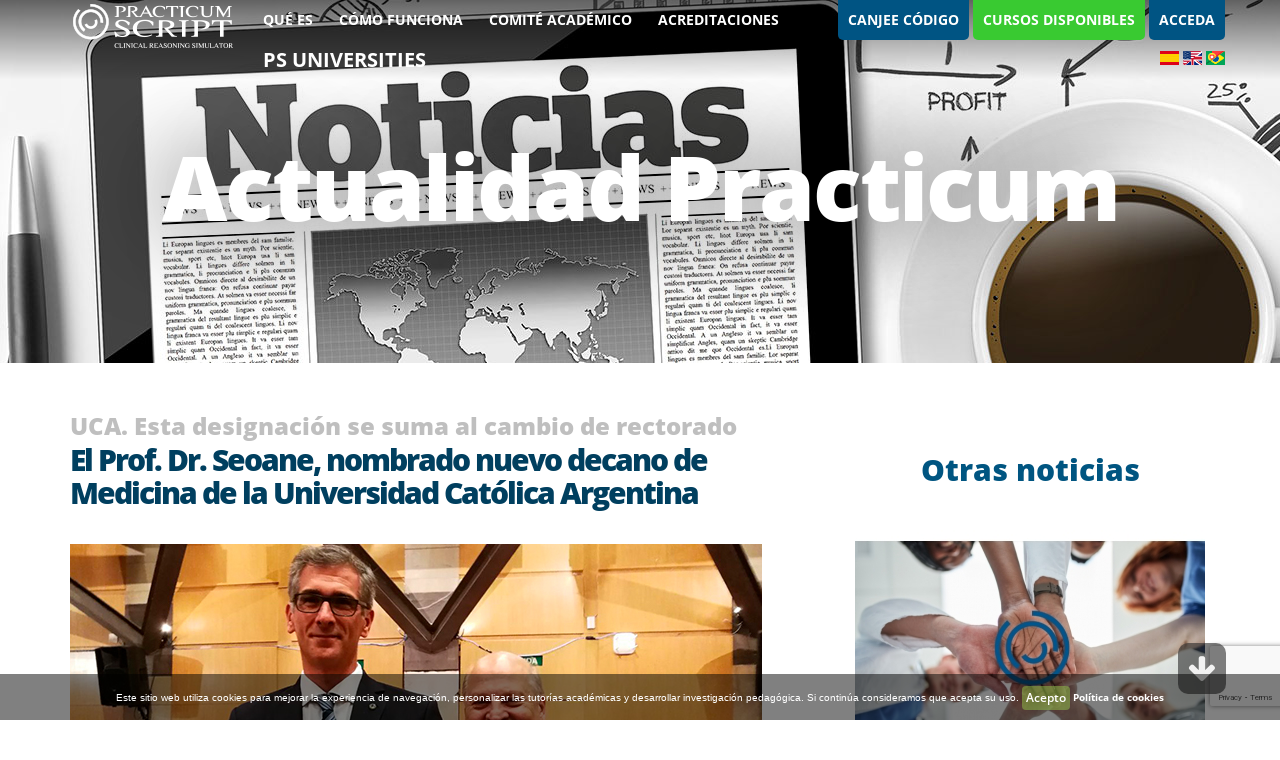

--- FILE ---
content_type: text/html; charset=UTF-8
request_url: https://www.practicumscript.education/actualidad-practicum-script/el-prof-dr-seoane-nombrado-nuevo-decano-de-medicina-de-la-universidad-catolica-argentina
body_size: 20666
content:
<!DOCTYPE html PUBLIC "-//W3C//DTD XHTML 1.0 Strict//ES" "http://www.w3.org/TR/xhtml1/DTD/xhtml1-strict.dtd">
<html>
<head>
        <meta name="twitter:card" content="summary" />
    <meta name="twitter:site" content="@PracticumScript" />
    <meta name="twitter:creator" content="@PracticumScript" />
    <meta property="og:url" content="https://www.practicumscript.education/actualidad-practicum-script/el-prof-dr-seoane-nombrado-nuevo-decano-de-medicina-de-la-universidad-catolica-argentina" />
    <meta property="og:title" content="El Prof. Dr. Seoane, nombrado nuevo decano de Medicina de la Universidad Católica Argentina" />
    <meta property="og:description" content="El Prof. Dr. Seoane es el nuevo decano de Medicina de la UCA, universidad que&nbsp;forma parte del proyecto internacional Practicum Alliance. Releva en el cargo al recientemente in" />
    <meta property="og:image" content="https://cms.practicumscript.education/storage//noticias/images/2c50e1d461dcfd044fb07c0383b0fc3e.JPG" />

    
<script>
    dataLayer = (typeof dataLayer !== 'undefined') ? dataLayer : [];
    dataLayer.push({
        'especialidad_curso': '',
        'idioma': 'ES'
    });
</script>

<!-- Google Tag Manager -->
<script>(function(w,d,s,l,i){w[l]=w[l]||[];w[l].push({'gtm.start':
        new Date().getTime(),event:'gtm.js'});var f=d.getElementsByTagName(s)[0],
        j=d.createElement(s),dl=l!='dataLayer'?'&l='+l:'';j.async=true;j.src=
        'https://www.googletagmanager.com/gtm.js?id='+i+dl;f.parentNode.insertBefore(j,f);
    })(window,document,'script','dataLayer','GTM-M9578F');</script>
<!-- End Google Tag Manager -->

<meta charset="utf-8">
<title>Actualidad Practium Script</title>
<meta name="title" content="Actualidad Practium Script">
<meta name="description" content="noticias y actualidad Practicum Script">
<meta name="keywords" content="noticias Practicum Script, actualidad Practicum Script">

<meta http-equiv="Expires" content="0">
<meta http-equiv="Last-Modified" content="0">
<meta http-equiv="Cache-Control" content="no-cache, mustrevalidate">
<meta http-equiv="Pragma" content="no-cache">

<meta http-equiv="X-UA-Compatible" content="IE=edge">
<meta name="viewport" content="width=device-width, initial-scale=1.0">
<meta name="language" content="es" http-equiv="content-language"/>
<link rel="alternate" hreflang="es" href="/" />
<!-- robots -->
<meta name="robots" content="index, follow"/>
<meta name="revisit-after" content="5 days"/>
<meta name="format-detection" content="telephone=no"/>

<!-- CSS  -->
<link href="/themes/default/assets/bootstrap/css/bootstrap.min.css" rel="stylesheet" type="text/css" >
<link href="/themes/default/assets/bootstrap3-dialog-master/css/bootstrap-dialog.min.css" rel="stylesheet" type="text/css" >
<link href="/themes/default/assets/css/ekko-lightbox.css" rel="stylesheet" type="text/css" >
<link href="/themes/default/assets/fonts/font-awesome-4.6.3/css/font-awesome.min.css" rel="stylesheet" type="text/css" >
<link href="/themes/default/assets/css/app.css?80" rel="stylesheet" type="text/css" >

<!-- Javascript -->
<script type="text/javascript" src="/themes/default/assets/js/jquery/jquery-2.0.0.min.js"></script>
<script type="text/javascript" src="/themes/default/assets/js/jquery/jquery-migrate-1.2.1.min.js"></script>
<script type="text/javascript" src="/themes/default/assets/js/jquery/jquery-ui-1.10.2.min.js"></script>
<script type="text/javascript" src="/themes/default/assets/js/jquery/jquery-scrollto.js"></script>
<script type="text/javascript" src="/themes/default/assets/bootstrap/js/bootstrap.min.js"></script>
<script type="text/javascript" src="/themes/default/assets/bootstrap3-dialog-master/js/bootstrap-dialog.min.js"></script>
<script type="text/javascript" src="/themes/default/assets/js/jquery/ekko-lightbox.js"></script>
<script type="text/javascript" src="/themes/default/assets/js/holder.js"></script>
<script type="text/javascript" src="/themes/default/assets/js/app.js?275"></script>
<script type="text/javascript" src="/themes/default/assets/js/whatsaap.js?433"></script>

<!--[if IE]>
<script type="text/javascript" src="../assets/js/respond.min.js"></script>
<link href="../assets/css/ie.css" rel="stylesheet" type="text/css" >
<link href="../assets/css/bootstrap-ie7.css" rel="stylesheet" type="text/css" >
<![endif]-->
</head>
<body id="noticia_ampliada" class="interior">

<!-- Google Tag Manager (noscript) -->
<noscript>
    <iframe src="https://www.googletagmanager.com/ns.html?id=GTM-M9578F"
            height="0" width="0" style="display:none;visibility:hidden"></iframe>
</noscript>
<!-- End Google Tag Manager (noscript) -->


<header>
    <div id="alerta-cookies" class="fade in">
        <div id="alerta-cookiesInner">
            <p>Este sitio web utiliza cookies para mejorar la experiencia de navegación, personalizar las tutorías académicas y desarrollar investigación pedagógica. Si continúa consideramos que acepta su uso.                <a class="btn btn-xs btn-primary" href="javascript:void(0);"
                   id="closeCookies">Acepto</a>
                <a href="/politica-de-cookies" alt=""
                   title=""><strong>Política de cookies</strong></a></p>
        </div>
    </div>
    <div id="header">
        <div class="container">
            <div class="row">
                <div class="col-xs-12 col-sm-3" id="logo">
                    <a href="/">
                        <img src="/themes/default/assets/img/comunes/logo.png" class="img-responsive logo-normal"
                             alt="">
                        <img src="/themes/default/assets/img/comunes/logo-azul.png" class="img-responsive logo-azul"
                             alt="">
                    </a>
                </div>
                <div class="col-xs-10 col-sm-2" id="logo-scrolled">
                    <a href="/">
                        <img src="/themes/default/assets/img/comunes/logo_scrolled.png"
                             class="img-responsive logo-normal" alt="">
                        <img src="/themes/default/assets/img/comunes/logo-azul_scrolled.png"
                             class="img-responsive logo-azul" alt="">
                    </a>
                    <ul class="visible-xs pull-right list-inline">
                        <li class="no-padding-right no-padding-left"><a href="/actualidad-practicum-script/el-prof-dr-seoane-nombrado-nuevo-decano-de-medicina-de-la-universidad-catolica-argentina"><img
                                        src="/themes/default/assets/img/comunes/esp.jpg" class="img-responsive"
                                        alt=""></a></li>
                        <li class="no-padding-right no-padding-left"><a href="/en_en/news-practicum-script"><img
                                        src="/themes/default/assets/img/comunes/eng.jpg" class="img-responsive"
                                        alt=""></a></li>
                        <li class="no-padding-right no-padding-left"><a href="/pt_pt/atualidade-practicum-script/prof-dr-seoane-e-nomeado-novo-reitor-de-medicina-da-universidade-catolica-da-argentina"><img
                                        src="/themes/default/assets/img/comunes/pt.jpg" class="img-responsive"
                                        alt=""></a></li>
                    </ul>
                </div>
                <div class="col-xs-12 col-sm-9" id="cont-menu">
                    <div class="row">

                                                <div class="col-xs-12 col-sm-7 no-padding" id="menu-scrolled">
                            <nav class="navbar navbar-default">
                                <!-- Brand and toggle get grouped for better mobile display -->
                                <div class="navbar-header">
                                    <button id="show_menu" type="button" class="navbar-toggle collapsed"
                                            data-toggle="collapse" data-target="#navbar-collapse-1"
                                            aria-expanded="false">
                                        <span class="sr-only"></span>
                                        <span class="icon-bar"></span>
                                        <span class="icon-bar"></span>
                                        <span class="icon-bar"></span>
                                    </button>
                                </div>

                                <!-- Collect the nav links, forms, and other content for toggling -->
                                <div class="collapse navbar-collapse" id="navbar-collapse-1">
                                    <ul class="nav navbar-nav pull-right">
                                        <li>
                                            <a href="/programa-entrenamiento-razonamiento-clinico-medico">QUÉ ES</a>
                                        </li>
                                        <li>
                                            <a href="/como-entrenar-el-razonamiento-clinico">CÓMO FUNCIONA</a>
                                        </li>
                                        <li>
                                            <a href="/comite-academico-practicum-script">COMITÉ ACADÉMICO</a>
                                        </li>
                                        <li class=""><a
                                                    href="/titulaciones-acreditaciones-medicas">ACREDITACIONES</a>
                                        </li>
                                        <li class=""><a class="proyectouniversidad20"
                                                    href="https://universities.practicumscript.education/ " target="_blank">PS UNIVERSITIES</a>
                                        </li>
                                        <li class="azul last visible-xs">
                                            <a href="#" class="top-menu" data-menu="4_mobile">CANJEE CÓDIGO</a>

                                            <div id="collapse-menu4_mobile" class="collapse-menu hidden">
                                                <form id="login-form" action="" method="post">
                                                                                                        <div class="form-group">
                                                        <label for="codigo">¿Dispone de un código promocional?</label>
                                                        <input type="text" name="cupon" id="cupon" class="form-control" value="" placeholder="Escriba su código aquí">
                                                    </div>
                                                    <div class="form-group">
                                                        <button type="submit" name="submitCuponHeader" id="" class="btn btn-primary">Validar</button>
                                                    </div>
                                                </form>
                                            </div>
                                        </li>
                                        <li class="azul last visible-xs">
                                            <a class="top-menu header_cursos" data-menu="2"
                                               onclick="dataLayer.push({'event': 'eventga','categoria': 'Matricula','accion': 'Listado_Cursos','etiqueta': 'Header_Scroll'});">CURSOS DISPONIBLES</a>
                                        </li>
                                        <li class="azul last visible-xs">
                                            <a href="https://desktop.practicumscript.education" target="_blank" class="top-menu" data-menu="3"
                                               onclick="dataLayer.push({'event': 'eventga','categoria': 'Ingreso','accion': 'AbrirForm','etiqueta': 'Header_Desplegable'});">ACCEDA</a>
                                        </li>
                                    </ul>
                                </div>
                            </nav>
                        </div>

                                                <div class="col-xs-12 col-sm-5 text-right pull-right no-padding-right" id="cont-top-links">
                            <ul class="list-inline top-links">
                                <li>

                                    <a href="#" class="top-menu" data-menu="4">CANJEE CÓDIGO</a>

                                    <div id="collapse-menu4" class="collapse-menu hidden">
                                        <form id="login-form" action="" method="post">
                                                                                        <div class="form-group">
                                                <label for="codigo">¿Dispone de un código promocional?</label>
                                                <input type="text" name="cupon" id="cupon" class="form-control" value="" placeholder="Escriba su código aquí">
                                            </div>
                                            <div class="form-group">
                                                <button type="submit" name="submitCuponHeader" id="" class="btn btn-primary">Validar</button>
                                            </div>
                                        </form>
                                    </div>
                                </li>
                                <li class="second">
                                    <a class="top-menu header_cursos" data-menu="22" onclick="dataLayer.push({'event': 'eventga','categoria': 'Matricula','accion': 'Listado_Cursos','etiqueta': 'Header_Scroll'});">CURSOS DISPONIBLES</a>
                                </li>
                                <li>

                                    <a href="#" class="top-menu" data-menu="3">ACCEDA</a>

                                    <div id="collapse-menu3" class="collapse-menu hidden">
                                        <form id="login-form" action="https://desktop.practicumscript.education/login/check" method="post">
                                            <div class="form-group">
                                                <label for="usuario">Usuario</label>
                                                <input type="text" name="email" id="email" class="form-control" value="">
                                            </div>
                                            <div class="form-group">
                                                <label for="pass">Contraseña</label>
                                                <input type="password" name="password" id="password" class="form-control" value="">
                                            </div>
                                            <div class="form-group">
                                                <input type="hidden" name="accesodesdelaweb" id="accesodesdelaweb" class="form-control" value="1">
                                                <button type="submit" name="submitAccedaHeader" id="" class="btn btn-primary">Login</button>
                                            </div>
                                            <div class="form-group olvidado">
                                                <p>
                                                    <a onclick="dataLayer.push({'event': 'eventga','categoria': 'Ingreso','accion': 'OlvidaPassword','etiqueta': 'FormLogin_P1'});" href="https://desktop.practicumscript.education/login/recovery_pass?weblang=1" class="">¿Olvidó su contraseña o usuario?</a>
                                                </p>
                                            </div>
                                        </form>
                                    </div>
                                </li>
                            </ul>
                            <ul class="list-inline idiomas">
                                <li><a href="/actualidad-practicum-script/el-prof-dr-seoane-nombrado-nuevo-decano-de-medicina-de-la-universidad-catolica-argentina"><img src="/themes/default/assets/img/comunes/esp.jpg" class="img-responsive" alt=""></a></li>
                                <li><a href="/en_en/news-practicum-script"><img src="/themes/default/assets/img/comunes/eng.jpg" class="img-responsive" alt=""></a></li>
                                <li><a href="/pt_pt/atualidade-practicum-script/prof-dr-seoane-e-nomeado-novo-reitor-de-medicina-da-universidade-catolica-da-argentina"><img src="/themes/default/assets/img/comunes/pt.jpg" class="img-responsive" alt=""></a></li>
                            </ul>
                        </div>
                        <div class="col-xs-12 hidden-xs text-right" id="menu-noscroll">
                            <nav class="navbar navbar-default">
                                <!-- Brand and toggle geqwet grouped for better mobile display -->
                                <div class="navbar-header">
                                    <button type="button" class="navbar-toggle collapsed" data-toggle="collapse"
                                            data-target="#navbar-collapse-1" aria-expanded="false">
                                        <span class="sr-only">MENU</span>
                                        <span class="icon-bar"></span>
                                        <span class="icon-bar"></span>
                                        <span class="icon-bar"></span>
                                    </button>
                                </div>

                                <!-- Collect the nav links, forms, and other content for toggling -->
                                <div class="collapse navbar-collapse navbar-toggleable-xs" id="navbar-collapse-1">
                                    <ul class="nav navbar-nav pull-right">
                                        <li>
                                            <a href="/programa-entrenamiento-razonamiento-clinico-medico">QUÉ ES</a>
                                        </li>
                                        <li>
                                            <a href="/como-entrenar-el-razonamiento-clinico">CÓMO FUNCIONA</a>
                                        </li>
                                        <li>
                                            <a href="/comite-academico-practicum-script">COMITÉ ACADÉMICO</a>
                                        </li>
                                        <li class="last"><a
                                                    href="/titulaciones-acreditaciones-medicas">ACREDITACIONES</a>
                                        </li>
                                        <li class="last"><a class="proyectouniversidad16"
                                                    href="https://universities.practicumscript.education/ " target="_blank">PS UNIVERSITIES</a>
                                        </li>
                                    </ul>
                                </div>
                            </nav>
                        </div>
                    </div>
                </div>
            </div>
        </div>
    </div>
    <div class="scrollTo">
        <a class="scrollPie">
            <i class="fa fa-arrow-down" aria-hidden="true"></i>
        </a>
    </div>
    <script>
        $(document).ready(function () {
            $("#header .header_cursos").click(function () {
                var seccion = $('body').attr('id');
                if (seccion == 'home') {
                    $('html, body').animate({
                        scrollTop: $("#sidebar-cursos").offset().top
                    }, 1000);
                }
                else {
                    document.location.href = '/cursos-online-entrenamiento-razonamiento-clinico';
                }
            });

            $("#login-form").submit(function (event) {
                dataLayer.push({
                    'event': 'eventga',
                    'categoria': 'Ingreso',
                    'accion': 'Enviar',
                    'etiqueta': 'Header_Desplegable'
                });
            });
        });
    </script>
</header>

<div class="banner">

    <div class="container">
        <h1 class="text-center">Actualidad Practicum</h1>

    </div>

</div>

<div class="container wrapper">

    <div class="row">
        <div class="col-xs-12 col-sm-8">
            
                                    <h2 class="antetitulo">
                        UCA. Esta designación se suma al cambio de rectorado                    </h2>
                    <h1 class="h2">El Prof. Dr. Seoane, nombrado nuevo decano de Medicina de la Universidad Católica Argentina</h1>
                                                <div class="clearfix clearboth">
                    <img class="img-responsive pull-left" src="https://cms.practicumscript.education/storage//noticias/images/2c50e1d461dcfd044fb07c0383b0fc3e.JPG" title="El Prof. Dr. Seoane, nombrado nuevo decano de Medicina de la Universidad Católica Argentina">
                </div>
            
                            <div class="pie-foto">
                    El Prof. Dr. Seaone releva en el cargo al recientemente instituido como nuevo rector, el Prof. Dr. Schiavone.                </div>
            
                <div class="addthis text-right">
                    <!-- Go to www.addthis.com/dashboard to customize your tools -->
                    <div class="addthis_sharing_toolbox"></div>
                </div>

                <div class="desc-noticia">
                                        <div style="display: inline-block; margin-bottom: 20px; width: 100%;">
                        <div style="display: inline-block; margin-right: 5px;">
                            <a href="https://www.facebook.com/sharer/sharer.php?u=https://www.practicumscript.education/actualidad-practicum-script/el-prof-dr-seoane-nombrado-nuevo-decano-de-medicina-de-la-universidad-catolica-argentina" target="_blank">
                                <i class="fa fa-facebook-square iconos"></i>
                            </a>
                        </div>
                        <div style="display: inline-block; margin-right: 5px;">
                            <a href="https://twitter.com/intent/tweet?url=https://www.practicumscript.education/actualidad-practicum-script/el-prof-dr-seoane-nombrado-nuevo-decano-de-medicina-de-la-universidad-catolica-argentina" target="_blank">
                                <i class="fa fa-twitter-square iconos"></i>
                            </a>
                        </div>
                        <div style="display: inline-block; margin-right: 5px;">
                            <a href="https://www.linkedin.com/cws/share?url=https://www.practicumscript.education/actualidad-practicum-script/el-prof-dr-seoane-nombrado-nuevo-decano-de-medicina-de-la-universidad-catolica-argentina" target="_blank">
                                <i class="fa fa-linkedin-square iconos"></i>
                            </a>
                        </div>
                        <div style="display: inline-block; margin-right: 5px;">
                            <a href="https://www.youtube.com/channel/UCx1uW0JU1-l_nZGf862nYvg" target="_blank">
                                <i class="fa fa-youtube-square iconos"></i>
                            </a>
                        </div>
                        <div style="display: inline-block; margin-right: 5px;">
                            <a data-action="share/whatsapp/share" href="whatsapp://send?text=https://www.practicumscript.education/actualidad-practicum-script/el-prof-dr-seoane-nombrado-nuevo-decano-de-medicina-de-la-universidad-catolica-argentina">
                                <i class="fa fa-whatsapp iconos"></i>
                            </a>
                        </div>
                        <div style="display: inline-block; margin-right: 5px;">
                            <a href="https://plus.google.com/share?url=https://www.practicumscript.education/actualidad-practicum-script/el-prof-dr-seoane-nombrado-nuevo-decano-de-medicina-de-la-universidad-catolica-argentina" target="_blank">
                                <i class="fa fa-google-plus-square iconos"></i>
                            </a>
                        </div>
                        <div style="display: inline-block; margin-right: 10px;">

                        </div>
                        <div style="display: inline-block; margin-right: 5px;">
                            <a href="/cdn-cgi/l/email-protection#[base64]">
                                <i class="fa fa-envelope iconos"></i>
                            </a>
                        </div>
                    </div>
                    
<p><strong>El Prof. Dr. Seoane es el nuevo decano de Medicina de la UCA, facultad con la que la Fundaci&oacute;n Practicum mantiene un acuerdo de colaboraci&oacute;n desde hace tres a&ntilde;os. La universidad, adem&aacute;s, forma parte del proyecto internacional Practicum Alliance. Releva en el cargo al recientemente instituido como nuevo rector, el Prof. Dr. Schiavone.</strong></p>

<p><strong>Madrid, 14 de mayo de 2018.</strong> El Prof. Dr. Hern&aacute;n Seoane (en la foto junto al&nbsp;presidente de la Fundaci&oacute;n Practicum, el&nbsp; Dr. Eduardo Hornos)&nbsp;ha sido nombrado decano de la Facultad de Medicina de la Pontificia Universidad Cat&oacute;lica Argentina (UCA). Toma el testigo del Prof. Dr. Miguel &Aacute;ngel Schiavone, quien <a href="https://www.practicumscript.education/actualidad-practicum-script/schiavone-consultor-internacional-de-practicum-script-nuevo-rector-de-la-uca"><ins>el pasado nueve de mayo asumi&oacute; la rector&iacute;a de la mencionada universidad</ins></a> y ya en 2017 lo hab&iacute;a nombrado Director de la Carrera de Medicina. Ambos facultativos mantienen excelentes relaciones con la Fundaci&oacute;n Practicum, instituci&oacute;n con la que la UCA colabora en un proyecto de investigaci&oacute;n aplicada al entrenamiento en razonamiento cl&iacute;nico en la carrera de medicina desde 2015.</p>

<p>El curr&iacute;culo del Prof. Dr. Seoane da cuenta de una vasta formaci&oacute;n acad&eacute;mica. &nbsp;Es doctor en Medicina por la Universidad del Salvador de Buenos Aires y posee un posgrado en Administraci&oacute;n de Instituciones de la Salud por la tambi&eacute;n bonairense Universidad de Ciencias Empresariales y Sociales que data del a&ntilde;o 2000. M&aacute;s recientemente, en 2016, se diplom&oacute; en Educaci&oacute;n para Profesionales de la Salud por la Pontificia Universidad Cat&oacute;lica de Chile y, un a&ntilde;o despu&eacute;s, se titular&iacute;a como Especialista en Entornos Virtuales de aprendizaje a trav&eacute;s del Instituto Latinoamericano de Desarrollo Profesional Docente.</p>

<p>De la mano de la UCA, el Prof. Dr. Seoane personifica una trayectoria ascendente en el &aacute;mbito acad&eacute;mico. Primero fue coordinador acad&eacute;mico de la Facultad de Ciencias de la Salud y luego Director de la Carrera de Medicina. Actualmente, compagina su designaci&oacute;n como decano de Medicina con su cargo como miembro del Consejo Superior de la universidad. En su haber se halla tambi&eacute;n su desempe&ntilde;o como coordinador de Educaci&oacute;n Virtual a Distancia del Instituto para el Desarrollo Humano y la Salud, puesto que ejerce desde hace dos a&ntilde;os, y su breve paso como consejero del Hospital de la Cuenca Alta SAMIC entre 2016 y 2017.</p>

<p><strong>Alumnos de cuarto y quinto</strong></p>

<p>Como nuevo decano de Medicina, el Prof. Dr. Seoane, ser&aacute; el responsable de la futura aplicaci&oacute;n del simulador de casos cl&iacute;nicos reales Practicum Script para alumnos de cuarto y quinto a&ntilde;o de esa facultad. <ins><a href="https://www.practicumscript.education/actualidad-practicum-script/practicum-script-llega-al-pregrado-en-la-pontificia-universidad-catolica-argentina">La Fundaci&oacute;n Practicum y la UCA trabajan juntas en un proyecto de investigaci&oacute;n educativa</a></ins>&nbsp;para alumnos de grado desde 2015 y ambas partes refieren voluntad de entendimiento y crecimiento. En esta l&iacute;nea, la fundaci&oacute;n desarrolla gran parte de sus actividades en alianza con reconocidas universidades, sociedades cient&iacute;ficas, colegios m&eacute;dicos y hospitales universitarios de&nbsp;Espa&ntilde;a y del resto de Europa, Latinoam&eacute;rica, Canad&aacute; y Estados Unidos.&nbsp;Actualmente lidera un consorcio&nbsp;con colegas de las universidades de Laval y Montreal de Canad&aacute;, Illinois en Chicago y Kansas Medical Center de EEUU, y la propia UCA. Estos estudios se realizan con 1.500 m&eacute;dicos adscritos que utilizan el simulador Practicum Script en Pediatr&iacute;a, Cardiolog&iacute;a y Gastroenterolog&iacute;a.</p>
                </div>
                        </div>

        <div class="col-xs-12 col-sm-4">
            <h2 class="text-center">Otras noticias</h2>

        <div class="noticia_relacionada">
            <a rel="nofollow" href="/actualidad-practicum-script/practicum-script-se-vuelca-en-la-campana-del-dia-mundial-de-la-seguridad-del-paciente-para-mejorar-el-diagnostico" title="Practicum Script se vuelca en la campaña del Día Mundial de la Seguridad del Paciente para mejorar el diagnóstico">
                                    <img src="/themes/default/assets/lib/imagen.php?w=350&h=250&mode=resize_centrada&imagen=https://cms.practicumscript.education/storage//noticias/images/35587deb04c52059b227c96a6b4955bf.png" class="img-responsive" />
                            </a>

            <h3 class="h4">
            	<a href="/actualidad-practicum-script/practicum-script-se-vuelca-en-la-campana-del-dia-mundial-de-la-seguridad-del-paciente-para-mejorar-el-diagnostico" title="Practicum Script se vuelca en la campaña del Día Mundial de la Seguridad del Paciente para mejorar el diagnóstico">
            		Practicum Script se vuelca en la campaña del Día Mundial de la Seguridad del Paciente para mejorar el diagnóstico            	</a>
            </h3>
        </div>
            <div class="noticia_relacionada">
            <a rel="nofollow" href="/actualidad-practicum-script/practicum-script-simulador-entrenamiento-evaluacion-razonamiento-clinico-unico" title="Practicum Script es un simulador de entrenamiento y evaluación del razonamiento clínico único en el mundo">
                                    <img src="/themes/default/assets/lib/imagen.php?w=350&h=250&mode=resize_centrada&imagen=https://cms.practicumscript.education/storage//noticias/images/e129b425800108006803f683fa9a1dce.png" class="img-responsive" />
                            </a>

            <h3 class="h4">
            	<a href="/actualidad-practicum-script/practicum-script-simulador-entrenamiento-evaluacion-razonamiento-clinico-unico" title="Practicum Script es un simulador de entrenamiento y evaluación del razonamiento clínico único en el mundo">
            		Practicum Script es un simulador de entrenamiento y evaluación del razonamiento clínico único en el mundo            	</a>
            </h3>
        </div>
            <div class="noticia_relacionada">
            <a rel="nofollow" href="/actualidad-practicum-script/luis-pintor-estudiante-de-medicina-de-barcelona-el-enfoque-tipo-test-no-es-lo-que-luego-se-refleja-en-tu-vida-profesional-practicum-script-se-asemeja-mas-a-esa-realidad" title="Luis Pintor, estudiante de Barcelona: “El enfoque tipo test no es lo que se refleja en tu vida profesional; Practicum Script se asemeja más a esa realidad”">
                                    <img src="/themes/default/assets/lib/imagen.php?w=350&h=250&mode=resize_centrada&imagen=https://cms.practicumscript.education/storage//noticias/images/fe83125e3a51f7e272f8cd05d3c3ba5d.png" class="img-responsive" />
                            </a>

            <h3 class="h4">
            	<a href="/actualidad-practicum-script/luis-pintor-estudiante-de-medicina-de-barcelona-el-enfoque-tipo-test-no-es-lo-que-luego-se-refleja-en-tu-vida-profesional-practicum-script-se-asemeja-mas-a-esa-realidad" title="Luis Pintor, estudiante de Barcelona: “El enfoque tipo test no es lo que se refleja en tu vida profesional; Practicum Script se asemeja más a esa realidad”">
            		Luis Pintor, estudiante de Barcelona: “El enfoque tipo test no es lo que se refleja en tu vida profesional; Practicum Script se asemeja más a esa realidad”            	</a>
            </h3>
        </div>
            <div class="noticia_relacionada">
            <a rel="nofollow" href="/actualidad-practicum-script/prof-barros-de-melo-coordinadora-simulacion-ufmg-estudiantes-reportan-practicum-script-ayudara-examenes-residencia" title="Prof. Barros de Melo, coordinadora de simulación de la UFMG: “Los estudiantes reportan que Practicum Script les ayudará con los examenes de residencia”">
                                    <img src="/themes/default/assets/lib/imagen.php?w=350&h=250&mode=resize_centrada&imagen=https://cms.practicumscript.education/storage//noticias/images/bc7f1d061de79fdf3051f665ea237a60.png" class="img-responsive" />
                            </a>

            <h3 class="h4">
            	<a href="/actualidad-practicum-script/prof-barros-de-melo-coordinadora-simulacion-ufmg-estudiantes-reportan-practicum-script-ayudara-examenes-residencia" title="Prof. Barros de Melo, coordinadora de simulación de la UFMG: “Los estudiantes reportan que Practicum Script les ayudará con los examenes de residencia”">
            		Prof. Barros de Melo, coordinadora de simulación de la UFMG: “Los estudiantes reportan que Practicum Script les ayudará con los examenes de residencia”            	</a>
            </h3>
        </div>
            </div>

        <div class="col-xs-12 col-sm-6 col-sm-offset-3 col-lg-4 col-lg-offset-4">
            <a rel="nofollow" class="btn btn-primary btn-lg btn-block" href="/actualidad-practicum-script" title="Ver todas las noticias">Ver todas las noticias</a>
        </div>
    </div>

</div>

<div id="script-connect-small">
    <div class="container">
        <div class="row">
            <div class="col-xs-12 col-sm-4 text-right">
                <h2>Script Connect<br /><span>Centro de atención personalizada</span></h2>
                <p>Ponemos a su disposición un servicio de atención personalizado, a través del cual obtener soporte técnico y ayuda, tanto para la navegación dentro del sitio como para el uso del programa.</p>
                <p><a href="/preguntas-frecuentas">Preguntas frecuentes</a></p>
            </div>
            <div class="col-xs-12 col-sm-8">
                <form method="POST" data-action="ajax-form" id="form-scriptconnect" class="form-connect form" action="/commons/add_scriptconnect">
                    <div class="col-xs-12 col-sm-6">
                        <div class="row">
                            <div class="form-group col-xs-12 col-sm-12 col-md-4">
                                <label for="tratamiento">Tratamiento</label>
                                <div class="select">
                                    <select name="tratamiento" id="tratamiento" class="form-control" required>
                                        <option value="">-</option>
                                       	                                            <option value="cf68030e-9fbf-4c65-ab09-00a2fdca0bf0">Dr.</option>
	                                            	                                            <option value="67688704-8563-429f-9c10-0189c66e8e52">Dra.</option>
	                                            	                                            <option value="6eeb0109-09ef-4a9a-96e5-ebdb79a7ba85">Prof. Dr.</option>
	                                            	                                            <option value="1d5e4cfd-a823-46ef-9e33-b842b5f1321d">Prof. Dra.</option>
	                                            	                                            <option value="779797f3-2db5-4dd4-bd98-ae4f101009c7">Sr.</option>
	                                            	                                            <option value="209698d0-b473-4694-a84e-5278b9efe87d">Sra.</option>
	                                                                                </select>
                                </div>
                            </div>
                            <div class="form-group col-xs-12 col-sm-12 col-md-8 no-padding-left">
                                <label for="nombre">Nombre</label>
                                <input type="text" name="nombre" id="nombre" class="form-control" required maxlength="100" value=""/>
                            </div>
                        </div>
                        <div class="form-group">
                            <label for="apellidos">Apellidos</label>
                            <input type="text" name="apellidos" id="apellidos" class="form-control" required maxlength="255" value=""/>
                        </div>
                        <div class="form-group">
                            <label for="email">Correo electrónico</label>
                            <input type="text" name="email" id="email" class="form-control" required maxlength="255" value=""/>
                        </div>
                        <div class="form-group">
                            <label for="especialidad">Especialidad</label>
                            <div class="select">
                                <select name="especialidad" id="especialidad" class="form-control" required>
                                    <option value="">Seleccione una especialidad</option>
                                    	                                        <option value="a51dfd87-326d-40fe-b17f-952682577758">Alergia e Inmunología</option>
	                                   			                                        <option value="1a7602b5-acaf-4eef-b2fb-66fc41705421">Alergología</option>
	                                   			                                        <option value="4fc7489e-a074-417d-8719-58862a5658e7">Anestesiología</option>
	                                   			                                        <option value="6a16565a-d8d7-457e-8bba-dd2e3006f583">Angiología y Cirugía Vascular</option>
	                                   			                                        <option value="be50ef3f-62d3-4649-ae20-3b23ca64c4a0">Cardiología</option>
	                                   			                                        <option value="7a7a8a59-639c-473c-84bb-0a908b4e2356">Cirugía Cardiovascular</option>
	                                   			                                        <option value="769b1c6a-15e9-4d88-b30a-e68852c621c7">Cirugía de colon y recto</option>
	                                   			                                        <option value="2b14d9ec-1d57-41a9-81af-6b5f423c2708">Cirugía General</option>
	                                   			                                        <option value="f25827ed-68bd-47c4-90f6-ae4dba9402dd">Cirugía Torácica</option>
	                                   			                                        <option value="8c15a132-2d2b-4613-98d4-45d4d2a217c2">Dermatología</option>
	                                   			                                        <option value="bb17d329-506c-430f-a2b6-804ad030d4fc">Emergentología</option>
	                                   			                                        <option value="84053b84-5442-4f8c-a364-c5728d5d760d">Endocrinología</option>
	                                   			                                        <option value="21162be6-5446-469c-8089-c6ced785483d">Enfermería</option>
	                                   			                                        <option value="3ad3bca8-18ca-47ac-be83-56acbd76c433">Gastroenterología</option>
	                                   			                                        <option value="2cd4b3e5-a921-479b-bead-3a0cfafc8bf3">Geriatría</option>
	                                   			                                        <option value="c2a08ed4-241b-4e70-918f-6557032a699e">Ginecología</option>
	                                   			                                        <option value="36c2b25a-8d06-4df0-8e63-06a9b0ce0540">Hematología</option>
	                                   			                                        <option value="a715f7d1-a8e8-4f65-9cca-f5ea4729f5e0">Hematología y Hemoterapia</option>
	                                   			                                        <option value="1abf10e3-963e-475b-99e0-856c83219741">Hematología y Oncología</option>
	                                   			                                        <option value="d01d3c49-08ec-4031-89e0-62868025a58d">Infectología</option>
	                                   			                                        <option value="ae51edef-7f8a-4a02-a532-86c86ad03344">Inmunología</option>
	                                   			                                        <option value="fb7d1fc4-99c4-4bcb-9f76-d04556701682">Medicina de Familia y Comunitaria</option>
	                                   			                                        <option value="8af5c73e-1fdb-48b5-8101-0343270bc167">Medicina General</option>
	                                   			                                        <option value="465a1041-8117-4852-9e8a-404cfa72d25e">Medicina Intensiva</option>
	                                   			                                        <option value="26139c8b-00c1-4150-9268-4d4080c36c29">Medicina Interna</option>
	                                   			                                        <option value="4ff58711-dac5-492c-896b-402d161df371">Medicina interna - Cardiología</option>
	                                   			                                        <option value="db0d3e8c-e0de-49c2-9cfb-bea36dfdc3a6">Medicina interna y Pediatría</option>
	                                   			                                        <option value="eb7f5782-96b6-48c5-ab36-49e83f6ba339">Medicina Legal y Forense</option>
	                                   			                                        <option value="c8bd2f10-aeab-4780-8dd2-608845fcbfaf">Nefrología</option>
	                                   			                                        <option value="0238e7b7-a2e5-46bc-9c11-2daf075c90b8">Neonatología</option>
	                                   			                                        <option value="8f8482e3-cb6f-4a88-9570-3c34f6b8252e">Neumología</option>
	                                   			                                        <option value="65146e79-584d-408d-a1ff-eb0abead24a4">Neurocirugía</option>
	                                   			                                        <option value="79ac4b02-7c81-4158-8596-2cf3e9be3acb">Neurología</option>
	                                   			                                        <option value="b755b236-c1d5-4028-8c17-80ac75ee804a">Obstetricia</option>
	                                   			                                        <option value="4332ccc2-0005-448f-8d9f-bd89a55cedc8">Obstetricia y Ginecología</option>
	                                   			                                        <option value="1c701a55-2aa1-4bfa-9f82-86aa47bb2539">Oftalmología</option>
	                                   			                                        <option value="0fdfead1-960c-4409-97c7-e27a5ee94910">Oncología Médica</option>
	                                   			                                        <option value="c1bc72fc-5073-4c8d-b616-6f65a4dda494">Ortopedia</option>
	                                   			                                        <option value="e1a35e53-5b4d-47b6-952f-3600a5b8561b">Otorrinolaringología</option>
	                                   			                                        <option value="a80dceb0-326f-4ad2-9eb9-76036659e576">Pediatría</option>
	                                   			                                        <option value="92b6ab7f-03ab-4d54-8ba0-f53c5af12506">Pediatría- Medicina interna- Ginecoobstetricia</option>
	                                   			                                        <option value="81ed5253-ec6f-4496-8168-44e0ffb6b5a9">Psiquiatría</option>
	                                   			                                        <option value="50e1f0cf-26f9-4c74-898f-b7f4f2cbc75a">Radiología</option>
	                                   			                                        <option value="70a899af-7482-4ea1-beab-77a268b315b6">Reumatología</option>
	                                   			                                        <option value="f86ea04e-0fb2-4f6d-a22b-e7f3a946b74b">Toxicología</option>
	                                   			                                        <option value="2244cdae-77b4-4a1c-85db-89f7d7666428">Traumatología</option>
	                                   			                                        <option value="4b48665c-297b-4940-8eab-ec97e8f9179e">Traumatología y Ortopedia</option>
	                                   			                                        <option value="00b3edc9-d339-4537-9668-82824d30c74b">Urología</option>
	                                   		                                </select>
                            </div>
                        </div>
                        <div class="form-group">
                            <label for="pais">País</label>
                            <div class="select">
                                <select name="pais" id="pais" class="form-control" required>
                                    <option value="">Seleccione un país</option>
                                                                                <option value="6390f96a-c134-4ce1-a013-3c1ae816d69f">Afganistán</option>
                                       	                                             <option value="5fbe13c8-af35-453b-b6f4-4b15fce9dde0">Albania</option>
                                       	                                             <option value="f6e57dfc-4c77-4b70-b3fb-dd06f6ebec91">Alemania</option>
                                       	                                             <option value="3228ee2a-6e8b-44f7-b422-95694a432e0a">Algeria</option>
                                       	                                             <option value="6d126518-4c8b-44c8-8e59-f4614e68de10">Andorra</option>
                                       	                                             <option value="6ffc35b7-0816-4081-ad3e-f31f39760eac">Angola</option>
                                       	                                             <option value="18171a80-39a4-4b25-8913-ab1a6d7b601d">Anguilla</option>
                                       	                                             <option value="64419cc7-8b91-4466-b72c-ec60e3ead5f7">Antigua y Barbuda</option>
                                       	                                             <option value="ac09e645-0a10-4175-93f4-28eb91d0e677">Antillas Holandesas</option>
                                       	                                             <option value="c26b046b-be13-4208-8b33-d0d8cd701fac">Arabia Saudita</option>
                                       	                                             <option value="bf61ff09-33ec-49c5-b2e7-81475f596b80">Argentina</option>
                                       	                                             <option value="03b2b0c9-e77d-452e-98b9-49998f27d1c7">Armenia</option>
                                       	                                             <option value="514c7b0c-0276-473b-b101-6bd05ae542d8">Aruba</option>
                                       	                                             <option value="227d785f-57da-46df-9084-115235bde9ce">Australia</option>
                                       	                                             <option value="bdde73f4-d960-4879-b1cb-245ca3cff57f">Austria</option>
                                       	                                             <option value="7e4fe846-1b12-4e2d-a316-31ec2c08d749">Azerbaiyán</option>
                                       	                                             <option value="fea2305e-692a-42b1-b309-2e5feb7a16aa">Bahamas</option>
                                       	                                             <option value="ac9163b7-1e04-46ba-98b0-3a98a3c3496c">Bahrein</option>
                                       	                                             <option value="1ddda75c-a100-4caf-b7ba-57001cd98ed0">Bangladesh</option>
                                       	                                             <option value="274841da-d44e-4f0e-ac96-6a20369fc163">Barbados</option>
                                       	                                             <option value="2b32edad-615e-4911-8433-7be1b3860f04">Bélgica</option>
                                       	                                             <option value="60b4304e-3905-4c7e-95eb-8111662f8a6d">Belice</option>
                                       	                                             <option value="fad7c0dd-6b76-4306-bb98-a394f78d6420">Benín</option>
                                       	                                             <option value="98468562-2263-4566-abd6-e21b4e1e2a7d">Bermudas</option>
                                       	                                             <option value="02f5fe69-875d-4fba-8867-a9aeb3e68dce">Bielorrusia</option>
                                       	                                             <option value="e1a4a468-64c0-45c7-a7fe-cf399ebe8db7">Bolivia</option>
                                       	                                             <option value="5983c97d-b16f-4cd3-9318-5e5344a5c6a3">Bosnia y Herzegovina</option>
                                       	                                             <option value="fad70ec2-2be7-44a5-a345-5cb29437528b">Botsuana</option>
                                       	                                             <option value="bf90e5dd-229e-40bf-8af1-2c3d48124d13">Brasil</option>
                                       	                                             <option value="87b3af7c-4438-4f5b-8639-bc4158384302">Brunéi</option>
                                       	                                             <option value="bf497204-65e3-4c14-bbc2-5cc05a89c5d1">Bulgaria</option>
                                       	                                             <option value="f99c0437-8bf5-4435-930b-1abdb764c5fe">Burkina Faso</option>
                                       	                                             <option value="c45a6b11-5f20-40bb-ae90-9a577449f0b2">Burundi</option>
                                       	                                             <option value="01fd782e-c587-4602-9c8e-4dc773239ff5">Bután</option>
                                       	                                             <option value="29b8836e-fc35-4996-b0d2-f208c34b19ff">Cabo Verde</option>
                                       	                                             <option value="ff8d43e8-08ab-408f-8e1b-85789713e21b">Camboya</option>
                                       	                                             <option value="12e105c8-0d47-4193-ad01-dcd494f55147">Camerún</option>
                                       	                                             <option value="c39d6182-dc37-45f0-9b59-ee366f6a5755">Canadá</option>
                                       	                                             <option value="73bbc06f-1490-4f6e-8536-17754a07eb11">Chad</option>
                                       	                                             <option value="00f2a1d5-4ad8-41e6-aee8-79f2872f9001">Chile</option>
                                       	                                             <option value="62dbb68c-0705-4ce2-812b-65b00908675f">China</option>
                                       	                                             <option value="976cb154-af7e-48c9-b2ec-950837547c87">Chipre</option>
                                       	                                             <option value="7e0f4b49-3ffb-4eea-9bc3-848ae362baa4">Colombia</option>
                                       	                                             <option value="43f16b36-2e6d-4a53-9995-938cd1bb80f9">Comores</option>
                                       	                                             <option value="14e76db7-6a95-4919-a2ce-f1b781805dd5">Congo (Brazzaville)</option>
                                       	                                             <option value="4b955b79-a241-42a6-8ed4-903899914c22">Congo (Kinshasa)</option>
                                       	                                             <option value="575c508d-240e-4730-a7f5-cce821748568">Cook, Islas</option>
                                       	                                             <option value="c78685e3-466c-4f3e-a219-0b41f5d6dc15">Corea del Norte</option>
                                       	                                             <option value="bfe125b9-4702-4a20-b4ad-8e34bebbf417">Corea del Sur</option>
                                       	                                             <option value="aae311b1-485a-4181-8093-b711da799917">Costa de Marfil</option>
                                       	                                             <option value="1586f88b-8ee7-463f-adb1-bcb9d9d2ceeb">Costa Rica</option>
                                       	                                             <option value="1f295282-c006-4648-8ac4-b916ff7b2d9d">Croacia</option>
                                       	                                             <option value="816a63ff-80b1-4741-8c3b-e3ceceb71a9c">Cuba</option>
                                       	                                             <option value="4e3a01a8-6f1b-408d-9f9e-720d1e9a72fb">Dinamarca</option>
                                       	                                             <option value="27d3dbbe-be86-470c-b269-ee4b673bfde7">Djibouti, Yibuti</option>
                                       	                                             <option value="1597386d-54ac-4586-b8f0-1528a20af0f6">Ecuador</option>
                                       	                                             <option value="ce0ca37d-e2a5-4d78-b74e-d480c18c5c7e">Egipto</option>
                                       	                                             <option value="4b872f42-6d71-45c5-9275-b6a5e7c24b41">El Salvador</option>
                                       	                                             <option value="d4736879-18dc-43ab-8854-d44f80eb95bb">Emiratos Árabes Unidos</option>
                                       	                                             <option value="eb4ccd36-bab3-4488-996f-f8413d7c85c6">Eritrea</option>
                                       	                                             <option value="0b021ccf-642a-4446-91ce-c2b0295745bd">Eslovaquia</option>
                                       	                                             <option value="d2b54da8-cee9-4571-8a61-bc18192d5aab">Eslovenia</option>
                                       	                                             <option value="bf4f5a54-6388-424b-a6bb-5f525921d539">España</option>
                                       	                                             <option value="a07eeda2-9333-4b2f-bb86-bf2fdce32fce">Estados Unidos</option>
                                       	                                             <option value="7ab9b252-f7eb-4f5a-a750-a1e420934675">Estonia</option>
                                       	                                             <option value="5b4f90cf-320c-4d7d-98e7-97cf8fcf4c68">Etiopía</option>
                                       	                                             <option value="badcd46c-f19d-4df3-96d4-169dc349a18c">Feroe, Islas</option>
                                       	                                             <option value="9d428764-72aa-45fe-b696-57162356e8d8">Filipinas</option>
                                       	                                             <option value="a78686aa-68a4-4d6d-a136-ea25c8abd844">Finlandia</option>
                                       	                                             <option value="86d893fd-982c-4e1a-9653-c0b6282619b7">Fiyi</option>
                                       	                                             <option value="cf4b3fb8-f8d0-4583-8114-0b5cad43769b">Francia</option>
                                       	                                             <option value="0dc3b540-df87-42f0-aab4-2841ef17549a">Gabón</option>
                                       	                                             <option value="24efbfc0-552f-4bec-af7d-0f08fb39e721">Gambia</option>
                                       	                                             <option value="5a85c127-0658-435b-b57e-44dc7803d278">Georgia</option>
                                       	                                             <option value="b10b74b7-2298-4295-ad02-de7a2d102336">Ghana</option>
                                       	                                             <option value="49970697-e87b-4890-89c3-144b18fda529">Gibraltar</option>
                                       	                                             <option value="fdcb245a-4f5f-45af-beea-194a1bac8138">Granada</option>
                                       	                                             <option value="a1bde859-4e2f-4222-9e63-40c80981959f">Grecia</option>
                                       	                                             <option value="375ebf4d-2d7d-4178-a46f-930f5e240024">Groenlandia</option>
                                       	                                             <option value="6a9ef007-2d87-4c8e-a88f-fee1a6246992">Guadalupe</option>
                                       	                                             <option value="62aacf4e-3447-4bb3-9d03-2d052166b422">Guatemala</option>
                                       	                                             <option value="daa336d4-692e-4c34-8c8f-fc4030733eaf">Guernsey</option>
                                       	                                             <option value="37840aec-e1b4-4d17-a859-3a35fade3cc6">Guinea</option>
                                       	                                             <option value="f3d7646f-62d3-49fe-bc1c-10a936e6e65f">Guinea Ecuatorial</option>
                                       	                                             <option value="5fbb109f-0867-42cc-91ad-b151ef3f2a30">Guinea-Bissau</option>
                                       	                                             <option value="b904b92e-1bec-4461-8b7a-03fb917ea9e6">Guyana</option>
                                       	                                             <option value="49842b4b-16a1-47a5-936e-1ce718c748ba">Haiti</option>
                                       	                                             <option value="b5551dc7-620b-41be-bd36-f298117f7030">Honduras</option>
                                       	                                             <option value="c2b98e43-f626-414b-bb2b-8263a80f42c9">Hong Kong</option>
                                       	                                             <option value="2964dc22-6abb-4190-9e2c-e865002956a9">Hungría</option>
                                       	                                             <option value="8a741d39-5aa2-42cb-aebc-a405132e8f19">India</option>
                                       	                                             <option value="67e4af92-e3c4-408b-aa35-fed981a4909d">Indonesia</option>
                                       	                                             <option value="c133e536-9849-4e07-96c9-5eb55834a5a8">Irak</option>
                                       	                                             <option value="4948c08a-e05e-4066-8f68-745d766728cc">Irán</option>
                                       	                                             <option value="d58fc42b-0e22-4ba0-900d-3a224b9d1de2">Irlanda</option>
                                       	                                             <option value="e95361fe-dad3-48f6-8b80-4886669904df">Isla Pitcairn</option>
                                       	                                             <option value="1400b2e1-1cc3-4e1a-902a-038176b9e710">Islandia</option>
                                       	                                             <option value="cf955c59-86cb-489a-ad12-b81feb445eab">Islas Salomón</option>
                                       	                                             <option value="bf652254-c1a7-4b97-bf74-640eabc6e7ef">Islas Turcas y Caicos</option>
                                       	                                             <option value="8253b330-9b10-4bea-b891-59119475689a">Islas Virgenes Británicas</option>
                                       	                                             <option value="bdd15c1c-0e8a-4417-af05-4dd541098053">Israel</option>
                                       	                                             <option value="6a234713-8ed0-4006-9752-a4a1065e6d4b">Italia</option>
                                       	                                             <option value="5deb7bb3-a41d-44bd-9043-ca3d0ea8a4be">Jamaica</option>
                                       	                                             <option value="7661428f-bbb9-48f5-99e9-32c763521000">Japón</option>
                                       	                                             <option value="a46bfae3-2a04-414a-bef5-5f0246c5cfc1">Jersey</option>
                                       	                                             <option value="e9d099f7-5ea6-4f39-8759-24b7d0d2f7d3">Jordania</option>
                                       	                                             <option value="8ae993b1-3c6b-4abb-ac34-ea3298a6106d">Kazajstán</option>
                                       	                                             <option value="8bdeca65-6a6a-4ff2-a278-bf5273919a69">Kenia</option>
                                       	                                             <option value="ab290862-a683-47be-9f44-897e3c96ccbf">Kirguistán</option>
                                       	                                             <option value="524c6dbd-7c98-47e3-8e9f-bf3b85d6325a">Kiribati</option>
                                       	                                             <option value="2fb0f1ae-cf63-45ab-80c1-c37fd0f95b84">Kuwait</option>
                                       	                                             <option value="68be067f-73ce-4ced-9877-b65ee26539eb">Laos</option>
                                       	                                             <option value="d56d9c38-b870-4f0d-92f7-ca9d4aa98d5d">Lesotho</option>
                                       	                                             <option value="685dc5a6-45bd-4775-998c-a59251527911">Letonia</option>
                                       	                                             <option value="7088a06c-b16a-495a-b4f5-5af89a901acc">Líbano</option>
                                       	                                             <option value="21089e1f-af2f-442c-8d13-db6302e7ab10">Liberia</option>
                                       	                                             <option value="c014390d-da0e-49a4-9f26-af257c193727">Libia</option>
                                       	                                             <option value="d40f59fb-0532-4092-a120-3bda1b0ac940">Liechtenstein</option>
                                       	                                             <option value="a50842df-aa25-4385-b165-c2314a3a9d89">Lituania</option>
                                       	                                             <option value="6e726c2c-ad09-40e0-b371-2bf3dc8003ce">Luxemburgo</option>
                                       	                                             <option value="09c1dcaa-cec3-4895-95ee-1575190545a3">Macedonia</option>
                                       	                                             <option value="d5fe3420-fd2f-473f-8d42-0823e4ebf856">Madagascar</option>
                                       	                                             <option value="ead7d748-46fd-45a7-8152-d2d6be13eaad">Malasia</option>
                                       	                                             <option value="09a31c11-219f-4d22-b74c-281c4f6e799f">Malawi</option>
                                       	                                             <option value="b58687c9-3772-43ff-8481-0855a8dc8d29">Maldivas</option>
                                       	                                             <option value="d33ed25b-3fc3-4253-b540-859f8e9194a4">Malí</option>
                                       	                                             <option value="9a2f98c9-9140-49a2-a9c0-8472cb7d6890">Malta</option>
                                       	                                             <option value="4d3c54ff-82c7-4264-8368-88f116b56a68">Man, Isla de</option>
                                       	                                             <option value="32dab584-b30c-43df-830d-c29617fa9345">Marruecos</option>
                                       	                                             <option value="e1954959-73e6-414c-85a9-67465ae51ffb">Martinica</option>
                                       	                                             <option value="bcddb760-4164-487a-990a-05cacfe33fd6">Mauricio</option>
                                       	                                             <option value="105ae11f-9e7f-4bd1-8748-2cb498ae629f">Mauritania</option>
                                       	                                             <option value="a725df64-e27f-42b9-b945-656ef70b269f">México</option>
                                       	                                             <option value="a0930814-2490-4cb8-89ef-fbdd22752934">Moldavia</option>
                                       	                                             <option value="db733842-af56-471e-85d6-5acc32f63477">Mónaco</option>
                                       	                                             <option value="48c3c8ee-fe98-4eba-b9b3-80b68abeb5e0">Mongolia</option>
                                       	                                             <option value="fbe86080-83c8-4873-b43b-f0a8761648e7">Mozambique</option>
                                       	                                             <option value="c5fcf5f5-4f04-4fa4-b7c9-01e1d999b1a8">Myanmar</option>
                                       	                                             <option value="b72a4340-82c5-469e-907f-7de907e82f77">Namibia</option>
                                       	                                             <option value="cf3aa8c2-84b8-41ec-8510-00abbdbd125e">Nauru</option>
                                       	                                             <option value="59d35613-2c5c-4280-82cd-06a997fe54f7">Nepal</option>
                                       	                                             <option value="08eb2020-5f87-4ea3-8fe8-2a43e93fa86e">Nicaragua</option>
                                       	                                             <option value="9257161c-b7ea-4eba-9f61-dd25994d0fff">Níger</option>
                                       	                                             <option value="cbbd15d3-94d6-4d42-a243-8fc62e4d1355">Nigeria</option>
                                       	                                             <option value="9cc3e481-eb83-4844-838a-77fb96f8c6e0">Norfolk Island</option>
                                       	                                             <option value="4f432d0e-97e4-4d5a-b9cf-f3e2ccde5413">Noruega</option>
                                       	                                             <option value="c8401ded-8b02-442d-aeb3-d2e6a2ebb5af">Nueva Caledonia</option>
                                       	                                             <option value="553ac127-f78d-449d-b5e8-c5dd50694744">Nueva Zelanda</option>
                                       	                                             <option value="4e0d5176-0411-4a34-b293-4c1a01d40d6b">Omán</option>
                                       	                                             <option value="f695cda0-9c56-4f68-9c64-ae6160b61bae">Países Bajos, Holanda</option>
                                       	                                             <option value="b00caa77-d161-47f9-9b82-98cf9f291bbb">Pakistán</option>
                                       	                                             <option value="3e999724-f78c-4a7a-970a-47e0dc369067">Panamá</option>
                                       	                                             <option value="a52f0041-ad54-4bcd-bfe8-91967c0760d0">Papúa-Nueva Guinea</option>
                                       	                                             <option value="12b317d4-0701-4e75-9ae1-cc11dc44537f">Paraguay</option>
                                       	                                             <option value="8befa24b-a29e-4b44-bbbb-90debe0d182a">Perú</option>
                                       	                                             <option value="ff4bb153-fc90-4334-8e8e-7a6cc6018d77">Polinesia Francesa</option>
                                       	                                             <option value="f4b38485-67b7-411a-8e16-586d0d3d97dc">Polonia</option>
                                       	                                             <option value="7088f397-337f-4831-9246-13f68d3f5524">Portugal</option>
                                       	                                             <option value="16a0e71d-2a2b-49f1-a390-f2f9caea4968">Puerto Rico</option>
                                       	                                             <option value="ecec2037-74af-4ed5-a1e3-eaf8e754c00f">Qatar</option>
                                       	                                             <option value="dcadcdd6-b285-411f-8c66-a7b1f2826d35">Reino Unido</option>
                                       	                                             <option value="fdf4079e-308b-410c-a714-608e37be8a3b">República Checa</option>
                                       	                                             <option value="8dd6df6e-e4f0-4aa9-9307-4204b33da512">República Dominicana</option>
                                       	                                             <option value="5d7881bd-dd04-47a3-aac7-984c16d238ed">Reunión</option>
                                       	                                             <option value="cf843a5d-7bc6-4843-ad96-bf6e2fa9e221">Ruanda</option>
                                       	                                             <option value="ce7d72f1-fcf5-45c7-a3c3-515aef401889">Rumanía</option>
                                       	                                             <option value="182b9407-aaba-4a42-bff5-6061055add7f">Rusia</option>
                                       	                                             <option value="5554aabe-8ddb-47b1-a17e-bc80e01c8b38">Sáhara Occidental</option>
                                       	                                             <option value="6fdd5ec6-264f-48f4-958c-523f79a6a63c">Samoa</option>
                                       	                                             <option value="8630de12-d524-4f9f-b671-9159b4a259a5">San Cristobal y Nevis</option>
                                       	                                             <option value="aa2309d3-6b49-439c-b71b-e5d173080691">San Marino</option>
                                       	                                             <option value="3ea4dfef-6269-48c2-906c-91d10bc28808">San Pedro y Miquelón</option>
                                       	                                             <option value="e32097ab-5dee-42d6-bdfc-05abf87d7761">San Tomé y Príncipe</option>
                                       	                                             <option value="c8ee257b-1861-4944-9554-472349635c92">San Vincente y Granadinas</option>
                                       	                                             <option value="d2c52c11-d5ed-4ccd-971b-0eedf2989364">Santa Elena</option>
                                       	                                             <option value="ac344ef1-e0f5-4336-a452-659a4317d97a">Santa Lucía</option>
                                       	                                             <option value="7b58fd42-e666-4d42-9f20-f89f8ac65365">Senegal</option>
                                       	                                             <option value="b93d6cb1-cd06-474c-b3fe-74f2fe7399ab">Serbia y Montenegro</option>
                                       	                                             <option value="d54dc1be-4270-4480-a146-54ec1c528a93">Seychelles</option>
                                       	                                             <option value="3de91aba-0bb7-4280-afbf-3828566a91ad">Sierra Leona</option>
                                       	                                             <option value="6174b68d-3c3f-482f-b36b-9fa7ecf38c5e">Singapur</option>
                                       	                                             <option value="114bbb6c-b312-48d3-95eb-0ac203cbf805">Siria</option>
                                       	                                             <option value="71d40207-5023-4e79-87de-05613e771482">Somalia</option>
                                       	                                             <option value="a6f225cb-c9b5-4a82-919c-fe4e2b3d2249">Sri Lanka</option>
                                       	                                             <option value="5ff73190-dc5e-403e-af50-95ea65b4f853">Sudáfrica</option>
                                       	                                             <option value="d9e55c95-0250-47be-8440-3978eb6c741f">Sudán</option>
                                       	                                             <option value="300dc72d-4238-4618-931b-1d7e3949a711">Suecia</option>
                                       	                                             <option value="c4315f27-6ccb-46d2-9cce-b8f0d8f12c87">Suiza</option>
                                       	                                             <option value="62fd7542-b240-4670-9dec-1574135f3ec0">Surinam</option>
                                       	                                             <option value="20ad691f-3559-4154-a5d4-8c6aab4e562e">Swazilandia</option>
                                       	                                             <option value="af682604-e1e5-4bf2-a6b9-e33a2a2e5303">Tadjikistan</option>
                                       	                                             <option value="9e3e9ab1-1a06-47a8-869e-118b5beaebd0">Tailandia</option>
                                       	                                             <option value="c65c4071-15c2-48d9-8ea0-dc590bd42055">Taiwan</option>
                                       	                                             <option value="f750d69f-e034-46a9-b9ee-be4b41ab0bb1">Tanzania</option>
                                       	                                             <option value="308a6a3e-f9a4-484e-8864-4d36e01a539e">Timor Oriental</option>
                                       	                                             <option value="4cb8d67d-0ea4-4c44-8b09-8287ea64f4a7">Togo</option>
                                       	                                             <option value="364c2b38-b8dd-4124-91b2-1ed4464b2664">Tokelau</option>
                                       	                                             <option value="daa39de6-70fc-4d07-8574-08414804db3f">Tonga</option>
                                       	                                             <option value="8dbe672b-d3d2-46f1-bf0b-85b51909fad3">Trinidad y Tobago</option>
                                       	                                             <option value="b1aea42c-4925-499f-ab9e-5d41c14942f5">Túnez</option>
                                       	                                             <option value="15d08122-230c-452c-8cfb-f595373e4188">Turkmenistan</option>
                                       	                                             <option value="49792435-c84d-48f2-b234-c336bc794799">Turquía</option>
                                       	                                             <option value="7ac467ac-3d5e-428d-b50f-5968c9a1790e">Tuvalu</option>
                                       	                                             <option value="73ee7464-f21b-4cfa-a239-851aff716525">Ucrania</option>
                                       	                                             <option value="df87025e-444a-487f-b19b-53ec9cd7346d">Uganda</option>
                                       	                                             <option value="587cddfa-f964-4f41-8e63-aa2515ccbf69">Uruguay</option>
                                       	                                             <option value="ceea5c21-8fef-4edc-af32-7b42f52f438a">Uzbekistán</option>
                                       	                                             <option value="24ba0b74-a6b3-4ac5-8153-809e06cb9150">Vanuatu</option>
                                       	                                             <option value="9e0f4e7b-984a-428e-8a0d-3721bda647de">Venezuela</option>
                                       	                                             <option value="c46173d6-42f6-45d3-9cbf-744a17f41b5b">Vietnam</option>
                                       	                                             <option value="baa81a79-31c5-4b4f-85d4-a6e012b7f862">Wallis y Futuna</option>
                                       	                                             <option value="3ac78e9d-7475-4012-982b-7814bab12afb">Yemen</option>
                                       	                                             <option value="d1c59818-e929-445b-bc52-25f21e2caa12">Zambia</option>
                                       	                                             <option value="443a7651-f53c-40f6-95d1-72a8cd5c003e">Zimbabwe</option>
                                       	                                 </select>
                            </div>
                        </div>
                    </div>
                    <div class="col-xs-12 col-sm-6">
                        <div class="form-group">
                            <label for="comentarios">Comentarios</label>
                            <textarea row="3" name="comentarios" id="comentarios" class="form-control" required></textarea>
                        </div>
                        <div class="form-group terminos">
                            <input type="checkbox" name="terminos_condiciones" value="1" required>
                            <a href="/politica-de-privacidad-popup" class="terminos required" data-gal="bootstrap_dialog" rel="nofollow" title="Términos y condiciones">Acepto la política de privacidad</a>
                        </div>
                        <div class="form-group">
                            <script data-cfasync="false" src="/cdn-cgi/scripts/5c5dd728/cloudflare-static/email-decode.min.js"></script><script src='https://www.google.com/recaptcha/api.js?render=6Ldh5DInAAAAAMLbC2yCImkleRAC30wLILCAdhUQ'>
                            </script>
                            <script>
                                grecaptcha.ready(function() {
                                    grecaptcha.execute('6Ldh5DInAAAAAMLbC2yCImkleRAC30wLILCAdhUQ', {action: 'script'})
                                        .then(function(token) {
                                            var recaptchaResponsescript = document.getElementById('recaptchaResponsescript');
                                            recaptchaResponsescript.value = token;
                                        });});
                            </script>
                                                        <input type="hidden" name="recaptchaResponsescript" id="recaptchaResponsescript">
                            <button type="submit" name="btnSubmit" id="btnSubmit" class="btn btn-primary" onclick="dataLayer.push({'event': 'eventga', 'categoria': 'Contacto', 'accion': 'Enviar', 'etiqueta': 'Formulario'});">
                                Enviar                            </button>
                        </div>
                    </div>
                </form>
                <div class="alert alert-success hidden" id="request_form-scriptconnect" style="margin-top: 50px;"></div>
            </div>
        </div>
    </div>
</div>

<div id="sidebar-llamanos">
    <div class="borde">
        &nbsp;
    </div>
    <div class="fondo">
        <div class="container">
            <div class="row">
                <div class="col-xs-12 col-sm-3 padding">
                    <h2>Llámenos</h2>
                                            <ul class="list-unstyled">
	                        	                            <li>
                                    <div class="media">
                                        <div class="media-left">
                                            <img src="https://cms.practicumscript.education/storage//telefonos/images/d0c77311f95af3bb5305bb1a2e666963.jpg" class="media-object" alt=""/>
                                        </div>
                                        <div class="media-body datos">
                                            <p>España 900-868-551</p>
                                            <p class="horario">de lunes a viernes de 10:00 a 17:00 h.</p>
                                        </div>
                                    </div>
	                            </li>
	                            	                            <li>
                                    <div class="media">
                                        <div class="media-left">
                                            <img src="https://cms.practicumscript.education/storage//telefonos/images/5041526e99a8c1179b9914d8f8c4c22b.jpg" class="media-object" alt=""/>
                                        </div>
                                        <div class="media-body datos">
                                            <p>México 01-800-681-8116</p>
                                            <p class="horario">de lunes a viernes de 7:00 a 16:00 h.</p>
                                        </div>
                                    </div>
	                            </li>
	                            	                            <li>
                                    <div class="media">
                                        <div class="media-left">
                                            <img src="https://cms.practicumscript.education/storage//telefonos/images/303d881d827b10c602d56fe873e70b47.jpg" class="media-object" alt=""/>
                                        </div>
                                        <div class="media-body datos">
                                            <p>EEUU 1-818-450-3711</p>
                                            <p class="horario">de lunes a viernes de 7:00 a 16:00 h.</p>
                                        </div>
                                    </div>
	                            </li>
	                            	                            <li>
                                    <div class="media">
                                        <div class="media-left">
                                            <img src="https://cms.practicumscript.education/storage//telefonos/images/59f3cd413d76d46c071856c727473d8b.jpg" class="media-object" alt=""/>
                                        </div>
                                        <div class="media-body datos">
                                            <p>Argentina 0800-345-1233</p>
                                            <p class="horario">de lunes a viernes de 9:00 a 18:00 h.</p>
                                        </div>
                                    </div>
	                            </li>
	                            	                            <li>
                                    <div class="media">
                                        <div class="media-left">
                                            <img src="https://cms.practicumscript.education/storage//telefonos/images/ce0dc2662853d492656917d9675b5f48.jpg" class="media-object" alt=""/>
                                        </div>
                                        <div class="media-body datos">
                                            <p>Canadá 1-818-450-3711</p>
                                            <p class="horario">de lunes a viernes de 7:00 a 16:00 h.</p>
                                        </div>
                                    </div>
	                            </li>
	                            	                            <li>
                                    <div class="media">
                                        <div class="media-left">
                                            <img src="https://cms.practicumscript.education/storage//telefonos/images/b11eafd0cf36ad71951cd644af93ea26.png" class="media-object" alt=""/>
                                        </div>
                                        <div class="media-body datos">
                                            <p>Resto de América Latina<br /> +54-1151-996-137</p>
                                            <p class="horario">de lunes a viernes de 10:00 a 17:00 h.</p>
                                        </div>
                                    </div>
	                            </li>
	                            	                            <li>
                                    <div class="media">
                                        <div class="media-left">
                                            <img src="https://cms.practicumscript.education/storage//telefonos/images/ede2f137912fff801133f8f9b0524aa7.jpg" class="media-object" alt=""/>
                                        </div>
                                        <div class="media-body datos">
                                            <p>Brasil 0800-892-2249</p>
                                            <p class="horario">de lunes a viernes de 10:00 a 17:00 h.</p>
                                        </div>
                                    </div>
	                            </li>
	                            	                            <li>
                                    <div class="media">
                                        <div class="media-left">
                                            <img src="https://cms.practicumscript.education/storage//telefonos/images/8aac705758ce545122748c46a196b0f6.png" class="media-object" alt=""/>
                                        </div>
                                        <div class="media-body datos">
                                            <p>Resto de la UE +34-911-375-011</p>
                                            <p class="horario">de lunes a viernes de 9:00 a 16:00 h.</p>
                                        </div>
                                    </div>
	                            </li>
	                            	                            <li>
                                    <div class="media">
                                        <div class="media-left">
                                            <img src="https://cms.practicumscript.education/storage//telefonos/images/186dd9e66f15cca999d31e25ac9136d4.jpg" class="media-object" alt=""/>
                                        </div>
                                        <div class="media-body datos">
                                            <p>UK +44-20-8099-7262</p>
                                            <p class="horario">de lunes a viernes de 9:00 a 16:00 h.</p>
                                        </div>
                                    </div>
	                            </li>
	                                                    </ul>
                                        </div>

                <div class="col-xs-12 col-sm-3 padding">
                    <h2>...o le llamamos<br />nosotros</h2>
                    <p>Envíenos su teléfono y en breve nos pondremos en contacto con usted.</p>
                    <form id="form-te-llamamos" class="form-te-llamamos form" method="POST" data-action="ajax-form" action="/commons/add_llamamos">
                        <div class="form-group">
                            <div class="row">
                                <div class="col-xs-12 col-sm-5 no-padding-right">
                                    <input type="text" name="cod_pais" id="cod_pais" class="form-control" value="" placeholder="Código país" required maxlength="10">
                                </div>
                                <div class="col-xs-12 col-sm-7">
                                    <input type="text" name="telefono" id="telefono" class="form-control" value="" placeholder="Teléfono" required maxlength="20">
                                </div>
                            </div>
                        </div>
                        <div class="form-group terminos">
                            <input type="checkbox" name="terminos_condiciones" value="1" required>
                            <a href="/politica-de-privacidad-popup" class="terminos required" data-gal="bootstrap_dialog" rel="nofollow" title="Política de privacidad de datos">Acepto la política de privacidad</a>
                        </div>
                        <div class="form-group">
                            
                            <script src='https://www.google.com/recaptcha/api.js?render=6Lc55TInAAAAAMCg6BiZw0M4CmByHRqOiqy0J47j'>
                            </script>
                            <script>
                                grecaptcha.ready(function() {
                                    grecaptcha.execute('6Lc55TInAAAAAMCg6BiZw0M4CmByHRqOiqy0J47j', {action: 'llama'})
                                        .then(function(token) {
                                            var recaptchaResponsella = document.getElementById('recaptchaResponsella');
                                            recaptchaResponsella.value = token;
                                        });});
                            </script>
                            <input type="hidden" name="recaptchaResponsella" id="recaptchaResponsella">
                            <button onclick="dataLayer.push({'event': 'eventga', 'categoria': 'Contacto', 'accion': 'Enviar', 'etiqueta': 'TeLlamamos_Footer'});" type="submit" name="btnSubmitLlamamos" id="btnSubmitLlamamos" class="btn btn-primary">Enviar</button>
                        </div>
                        <div class="form-group terminos">&nbsp;</div>
                        <div class="form-group terminos14 hidden">
                            <h2>Whatsapp</h2>
                        </div>
                        <div class="form-group terminos14 hidden">
                            <div class="col-xs-2" style="padding-left: 0px;padding-right: 5px;">
                                <a class="whatsapp enviarwhatsappalumnos" data-telefono="+34 655492969" data-textoenviar="Por favor,&nbsp;incluye en tu mensaje tu nombre completo y pa&iacute;s y no borres este identificador: Mensaje desde el portal<br>Escribe&nbsp;aqu&iacute;<br><br>" data-cambiotag="0">
                                    <img src="/themes/default/assets/img/comunes/whatsapp134.png" width="45">
                                </a>
                            </div>
                            <div class="col-xs-10" style="padding-left: 7px;">
                                Contáctenos indicando, por favor, su nombre completo y país                            </div>
                        </div>
                    </form>
                    <div class="alert alert-success hidden" id="request_form-te-llamamos" style="margin-top: 50px;"></div>
                </div>

                <div class="col-xs-12 col-sm-3 padding">
                    <h2>Videoconferencias<br />programadas</h2>
                    <p>Para grupos de usuarios de una misma institución, se puede pedir acceso a una sala virtual de videoconferencias. Solicítelo por correo electrónico o teléfono. No requiere equipamiento especial, sólo conexión a Internet por banda ancha, un micrófono y altavoces (videocámara opcional).</p>
                </div>
                <div class="col-xs-12 col-sm-3 padding">
                    <h2>Newsletter</h2>
                    <p>Suscríbase a nuestra Newsletter y le mantendremos informado de todas las novedades</p>
                    <!--<form method="POST" data-action="ajax-form" id="form-newsletter" action="">-->
                    <form method="POST" data-action="ajax-form" id="form-newsletter" action="/commons/add_newsletter_pagina">
                        <div class="form-group">
                            <input type="text" name="email" id="email" class="form-control" value="" placeholder="Correo electrónico" required maxlength="255"/>
                            <input type="hidden" name="language" id="language"  value="1"/>
                        </div>
                        <!--<div class="form-group">
                            <div class="select">
                                <select name="especialidad" id="especialidad" class="form-control">
                                    <option value=""></option>
                                                                                <option value=""></option>
                                        	                                </select>
                            </div>
                        </div>-->
                        <div class="form-group">
                            <div class="select">
                                <select name="perfiles_newsletter" id="perfiles_newsletter" class="form-control" required>
                                    <option value="">Selecione un Perfil</option>
                                                                                    <option value="1">Pediatría</option>
                                                                                        <option value="2">Cardiología</option>
                                                                                        <option value="7">Gastroenterología</option>
                                                                                        <option value="8">Medicina General</option>
                                                                                        <option value="9">Medicina Interna</option>
                                                                                        <option value="10">Hematología</option>
                                                                                        <option value="3">Otras especialidades</option>
                                                                                        <option value="4">Estudiante de medicina</option>
                                                                                        <option value="5">Profesional de la comunicación sanitaria</option>
                                                                                        <option value="6">Marketing salud</option>
                                                                                        <option value="11">Otros</option>
                                                                        </select>
                            </div>
                        </div>
                        <div class="form-group">
                            <div class="select">
                                <select name="pais" id="pais" class="form-control" required>
                                    <option value="">Seleccione un país</option>
                                                                            <option value="6390f96a-c134-4ce1-a013-3c1ae816d69f">Afganistán</option>
                                                                                <option value="5fbe13c8-af35-453b-b6f4-4b15fce9dde0">Albania</option>
                                                                                <option value="f6e57dfc-4c77-4b70-b3fb-dd06f6ebec91">Alemania</option>
                                                                                <option value="3228ee2a-6e8b-44f7-b422-95694a432e0a">Algeria</option>
                                                                                <option value="6d126518-4c8b-44c8-8e59-f4614e68de10">Andorra</option>
                                                                                <option value="6ffc35b7-0816-4081-ad3e-f31f39760eac">Angola</option>
                                                                                <option value="18171a80-39a4-4b25-8913-ab1a6d7b601d">Anguilla</option>
                                                                                <option value="64419cc7-8b91-4466-b72c-ec60e3ead5f7">Antigua y Barbuda</option>
                                                                                <option value="ac09e645-0a10-4175-93f4-28eb91d0e677">Antillas Holandesas</option>
                                                                                <option value="c26b046b-be13-4208-8b33-d0d8cd701fac">Arabia Saudita</option>
                                                                                <option value="bf61ff09-33ec-49c5-b2e7-81475f596b80">Argentina</option>
                                                                                <option value="03b2b0c9-e77d-452e-98b9-49998f27d1c7">Armenia</option>
                                                                                <option value="514c7b0c-0276-473b-b101-6bd05ae542d8">Aruba</option>
                                                                                <option value="227d785f-57da-46df-9084-115235bde9ce">Australia</option>
                                                                                <option value="bdde73f4-d960-4879-b1cb-245ca3cff57f">Austria</option>
                                                                                <option value="7e4fe846-1b12-4e2d-a316-31ec2c08d749">Azerbaiyán</option>
                                                                                <option value="fea2305e-692a-42b1-b309-2e5feb7a16aa">Bahamas</option>
                                                                                <option value="ac9163b7-1e04-46ba-98b0-3a98a3c3496c">Bahrein</option>
                                                                                <option value="1ddda75c-a100-4caf-b7ba-57001cd98ed0">Bangladesh</option>
                                                                                <option value="274841da-d44e-4f0e-ac96-6a20369fc163">Barbados</option>
                                                                                <option value="2b32edad-615e-4911-8433-7be1b3860f04">Bélgica</option>
                                                                                <option value="60b4304e-3905-4c7e-95eb-8111662f8a6d">Belice</option>
                                                                                <option value="fad7c0dd-6b76-4306-bb98-a394f78d6420">Benín</option>
                                                                                <option value="98468562-2263-4566-abd6-e21b4e1e2a7d">Bermudas</option>
                                                                                <option value="02f5fe69-875d-4fba-8867-a9aeb3e68dce">Bielorrusia</option>
                                                                                <option value="e1a4a468-64c0-45c7-a7fe-cf399ebe8db7">Bolivia</option>
                                                                                <option value="5983c97d-b16f-4cd3-9318-5e5344a5c6a3">Bosnia y Herzegovina</option>
                                                                                <option value="fad70ec2-2be7-44a5-a345-5cb29437528b">Botsuana</option>
                                                                                <option value="bf90e5dd-229e-40bf-8af1-2c3d48124d13">Brasil</option>
                                                                                <option value="87b3af7c-4438-4f5b-8639-bc4158384302">Brunéi</option>
                                                                                <option value="bf497204-65e3-4c14-bbc2-5cc05a89c5d1">Bulgaria</option>
                                                                                <option value="f99c0437-8bf5-4435-930b-1abdb764c5fe">Burkina Faso</option>
                                                                                <option value="c45a6b11-5f20-40bb-ae90-9a577449f0b2">Burundi</option>
                                                                                <option value="01fd782e-c587-4602-9c8e-4dc773239ff5">Bután</option>
                                                                                <option value="29b8836e-fc35-4996-b0d2-f208c34b19ff">Cabo Verde</option>
                                                                                <option value="ff8d43e8-08ab-408f-8e1b-85789713e21b">Camboya</option>
                                                                                <option value="12e105c8-0d47-4193-ad01-dcd494f55147">Camerún</option>
                                                                                <option value="c39d6182-dc37-45f0-9b59-ee366f6a5755">Canadá</option>
                                                                                <option value="73bbc06f-1490-4f6e-8536-17754a07eb11">Chad</option>
                                                                                <option value="00f2a1d5-4ad8-41e6-aee8-79f2872f9001">Chile</option>
                                                                                <option value="62dbb68c-0705-4ce2-812b-65b00908675f">China</option>
                                                                                <option value="976cb154-af7e-48c9-b2ec-950837547c87">Chipre</option>
                                                                                <option value="7e0f4b49-3ffb-4eea-9bc3-848ae362baa4">Colombia</option>
                                                                                <option value="43f16b36-2e6d-4a53-9995-938cd1bb80f9">Comores</option>
                                                                                <option value="14e76db7-6a95-4919-a2ce-f1b781805dd5">Congo (Brazzaville)</option>
                                                                                <option value="4b955b79-a241-42a6-8ed4-903899914c22">Congo (Kinshasa)</option>
                                                                                <option value="575c508d-240e-4730-a7f5-cce821748568">Cook, Islas</option>
                                                                                <option value="c78685e3-466c-4f3e-a219-0b41f5d6dc15">Corea del Norte</option>
                                                                                <option value="bfe125b9-4702-4a20-b4ad-8e34bebbf417">Corea del Sur</option>
                                                                                <option value="aae311b1-485a-4181-8093-b711da799917">Costa de Marfil</option>
                                                                                <option value="1586f88b-8ee7-463f-adb1-bcb9d9d2ceeb">Costa Rica</option>
                                                                                <option value="1f295282-c006-4648-8ac4-b916ff7b2d9d">Croacia</option>
                                                                                <option value="816a63ff-80b1-4741-8c3b-e3ceceb71a9c">Cuba</option>
                                                                                <option value="4e3a01a8-6f1b-408d-9f9e-720d1e9a72fb">Dinamarca</option>
                                                                                <option value="27d3dbbe-be86-470c-b269-ee4b673bfde7">Djibouti, Yibuti</option>
                                                                                <option value="1597386d-54ac-4586-b8f0-1528a20af0f6">Ecuador</option>
                                                                                <option value="ce0ca37d-e2a5-4d78-b74e-d480c18c5c7e">Egipto</option>
                                                                                <option value="4b872f42-6d71-45c5-9275-b6a5e7c24b41">El Salvador</option>
                                                                                <option value="d4736879-18dc-43ab-8854-d44f80eb95bb">Emiratos Árabes Unidos</option>
                                                                                <option value="eb4ccd36-bab3-4488-996f-f8413d7c85c6">Eritrea</option>
                                                                                <option value="0b021ccf-642a-4446-91ce-c2b0295745bd">Eslovaquia</option>
                                                                                <option value="d2b54da8-cee9-4571-8a61-bc18192d5aab">Eslovenia</option>
                                                                                <option value="bf4f5a54-6388-424b-a6bb-5f525921d539">España</option>
                                                                                <option value="a07eeda2-9333-4b2f-bb86-bf2fdce32fce">Estados Unidos</option>
                                                                                <option value="7ab9b252-f7eb-4f5a-a750-a1e420934675">Estonia</option>
                                                                                <option value="5b4f90cf-320c-4d7d-98e7-97cf8fcf4c68">Etiopía</option>
                                                                                <option value="badcd46c-f19d-4df3-96d4-169dc349a18c">Feroe, Islas</option>
                                                                                <option value="9d428764-72aa-45fe-b696-57162356e8d8">Filipinas</option>
                                                                                <option value="a78686aa-68a4-4d6d-a136-ea25c8abd844">Finlandia</option>
                                                                                <option value="86d893fd-982c-4e1a-9653-c0b6282619b7">Fiyi</option>
                                                                                <option value="cf4b3fb8-f8d0-4583-8114-0b5cad43769b">Francia</option>
                                                                                <option value="0dc3b540-df87-42f0-aab4-2841ef17549a">Gabón</option>
                                                                                <option value="24efbfc0-552f-4bec-af7d-0f08fb39e721">Gambia</option>
                                                                                <option value="5a85c127-0658-435b-b57e-44dc7803d278">Georgia</option>
                                                                                <option value="b10b74b7-2298-4295-ad02-de7a2d102336">Ghana</option>
                                                                                <option value="49970697-e87b-4890-89c3-144b18fda529">Gibraltar</option>
                                                                                <option value="fdcb245a-4f5f-45af-beea-194a1bac8138">Granada</option>
                                                                                <option value="a1bde859-4e2f-4222-9e63-40c80981959f">Grecia</option>
                                                                                <option value="375ebf4d-2d7d-4178-a46f-930f5e240024">Groenlandia</option>
                                                                                <option value="6a9ef007-2d87-4c8e-a88f-fee1a6246992">Guadalupe</option>
                                                                                <option value="62aacf4e-3447-4bb3-9d03-2d052166b422">Guatemala</option>
                                                                                <option value="daa336d4-692e-4c34-8c8f-fc4030733eaf">Guernsey</option>
                                                                                <option value="37840aec-e1b4-4d17-a859-3a35fade3cc6">Guinea</option>
                                                                                <option value="f3d7646f-62d3-49fe-bc1c-10a936e6e65f">Guinea Ecuatorial</option>
                                                                                <option value="5fbb109f-0867-42cc-91ad-b151ef3f2a30">Guinea-Bissau</option>
                                                                                <option value="b904b92e-1bec-4461-8b7a-03fb917ea9e6">Guyana</option>
                                                                                <option value="49842b4b-16a1-47a5-936e-1ce718c748ba">Haiti</option>
                                                                                <option value="b5551dc7-620b-41be-bd36-f298117f7030">Honduras</option>
                                                                                <option value="c2b98e43-f626-414b-bb2b-8263a80f42c9">Hong Kong</option>
                                                                                <option value="2964dc22-6abb-4190-9e2c-e865002956a9">Hungría</option>
                                                                                <option value="8a741d39-5aa2-42cb-aebc-a405132e8f19">India</option>
                                                                                <option value="67e4af92-e3c4-408b-aa35-fed981a4909d">Indonesia</option>
                                                                                <option value="c133e536-9849-4e07-96c9-5eb55834a5a8">Irak</option>
                                                                                <option value="4948c08a-e05e-4066-8f68-745d766728cc">Irán</option>
                                                                                <option value="d58fc42b-0e22-4ba0-900d-3a224b9d1de2">Irlanda</option>
                                                                                <option value="e95361fe-dad3-48f6-8b80-4886669904df">Isla Pitcairn</option>
                                                                                <option value="1400b2e1-1cc3-4e1a-902a-038176b9e710">Islandia</option>
                                                                                <option value="cf955c59-86cb-489a-ad12-b81feb445eab">Islas Salomón</option>
                                                                                <option value="bf652254-c1a7-4b97-bf74-640eabc6e7ef">Islas Turcas y Caicos</option>
                                                                                <option value="8253b330-9b10-4bea-b891-59119475689a">Islas Virgenes Británicas</option>
                                                                                <option value="bdd15c1c-0e8a-4417-af05-4dd541098053">Israel</option>
                                                                                <option value="6a234713-8ed0-4006-9752-a4a1065e6d4b">Italia</option>
                                                                                <option value="5deb7bb3-a41d-44bd-9043-ca3d0ea8a4be">Jamaica</option>
                                                                                <option value="7661428f-bbb9-48f5-99e9-32c763521000">Japón</option>
                                                                                <option value="a46bfae3-2a04-414a-bef5-5f0246c5cfc1">Jersey</option>
                                                                                <option value="e9d099f7-5ea6-4f39-8759-24b7d0d2f7d3">Jordania</option>
                                                                                <option value="8ae993b1-3c6b-4abb-ac34-ea3298a6106d">Kazajstán</option>
                                                                                <option value="8bdeca65-6a6a-4ff2-a278-bf5273919a69">Kenia</option>
                                                                                <option value="ab290862-a683-47be-9f44-897e3c96ccbf">Kirguistán</option>
                                                                                <option value="524c6dbd-7c98-47e3-8e9f-bf3b85d6325a">Kiribati</option>
                                                                                <option value="2fb0f1ae-cf63-45ab-80c1-c37fd0f95b84">Kuwait</option>
                                                                                <option value="68be067f-73ce-4ced-9877-b65ee26539eb">Laos</option>
                                                                                <option value="d56d9c38-b870-4f0d-92f7-ca9d4aa98d5d">Lesotho</option>
                                                                                <option value="685dc5a6-45bd-4775-998c-a59251527911">Letonia</option>
                                                                                <option value="7088a06c-b16a-495a-b4f5-5af89a901acc">Líbano</option>
                                                                                <option value="21089e1f-af2f-442c-8d13-db6302e7ab10">Liberia</option>
                                                                                <option value="c014390d-da0e-49a4-9f26-af257c193727">Libia</option>
                                                                                <option value="d40f59fb-0532-4092-a120-3bda1b0ac940">Liechtenstein</option>
                                                                                <option value="a50842df-aa25-4385-b165-c2314a3a9d89">Lituania</option>
                                                                                <option value="6e726c2c-ad09-40e0-b371-2bf3dc8003ce">Luxemburgo</option>
                                                                                <option value="09c1dcaa-cec3-4895-95ee-1575190545a3">Macedonia</option>
                                                                                <option value="d5fe3420-fd2f-473f-8d42-0823e4ebf856">Madagascar</option>
                                                                                <option value="ead7d748-46fd-45a7-8152-d2d6be13eaad">Malasia</option>
                                                                                <option value="09a31c11-219f-4d22-b74c-281c4f6e799f">Malawi</option>
                                                                                <option value="b58687c9-3772-43ff-8481-0855a8dc8d29">Maldivas</option>
                                                                                <option value="d33ed25b-3fc3-4253-b540-859f8e9194a4">Malí</option>
                                                                                <option value="9a2f98c9-9140-49a2-a9c0-8472cb7d6890">Malta</option>
                                                                                <option value="4d3c54ff-82c7-4264-8368-88f116b56a68">Man, Isla de</option>
                                                                                <option value="32dab584-b30c-43df-830d-c29617fa9345">Marruecos</option>
                                                                                <option value="e1954959-73e6-414c-85a9-67465ae51ffb">Martinica</option>
                                                                                <option value="bcddb760-4164-487a-990a-05cacfe33fd6">Mauricio</option>
                                                                                <option value="105ae11f-9e7f-4bd1-8748-2cb498ae629f">Mauritania</option>
                                                                                <option value="a725df64-e27f-42b9-b945-656ef70b269f">México</option>
                                                                                <option value="a0930814-2490-4cb8-89ef-fbdd22752934">Moldavia</option>
                                                                                <option value="db733842-af56-471e-85d6-5acc32f63477">Mónaco</option>
                                                                                <option value="48c3c8ee-fe98-4eba-b9b3-80b68abeb5e0">Mongolia</option>
                                                                                <option value="fbe86080-83c8-4873-b43b-f0a8761648e7">Mozambique</option>
                                                                                <option value="c5fcf5f5-4f04-4fa4-b7c9-01e1d999b1a8">Myanmar</option>
                                                                                <option value="b72a4340-82c5-469e-907f-7de907e82f77">Namibia</option>
                                                                                <option value="cf3aa8c2-84b8-41ec-8510-00abbdbd125e">Nauru</option>
                                                                                <option value="59d35613-2c5c-4280-82cd-06a997fe54f7">Nepal</option>
                                                                                <option value="08eb2020-5f87-4ea3-8fe8-2a43e93fa86e">Nicaragua</option>
                                                                                <option value="9257161c-b7ea-4eba-9f61-dd25994d0fff">Níger</option>
                                                                                <option value="cbbd15d3-94d6-4d42-a243-8fc62e4d1355">Nigeria</option>
                                                                                <option value="9cc3e481-eb83-4844-838a-77fb96f8c6e0">Norfolk Island</option>
                                                                                <option value="4f432d0e-97e4-4d5a-b9cf-f3e2ccde5413">Noruega</option>
                                                                                <option value="c8401ded-8b02-442d-aeb3-d2e6a2ebb5af">Nueva Caledonia</option>
                                                                                <option value="553ac127-f78d-449d-b5e8-c5dd50694744">Nueva Zelanda</option>
                                                                                <option value="4e0d5176-0411-4a34-b293-4c1a01d40d6b">Omán</option>
                                                                                <option value="f695cda0-9c56-4f68-9c64-ae6160b61bae">Países Bajos, Holanda</option>
                                                                                <option value="b00caa77-d161-47f9-9b82-98cf9f291bbb">Pakistán</option>
                                                                                <option value="3e999724-f78c-4a7a-970a-47e0dc369067">Panamá</option>
                                                                                <option value="a52f0041-ad54-4bcd-bfe8-91967c0760d0">Papúa-Nueva Guinea</option>
                                                                                <option value="12b317d4-0701-4e75-9ae1-cc11dc44537f">Paraguay</option>
                                                                                <option value="8befa24b-a29e-4b44-bbbb-90debe0d182a">Perú</option>
                                                                                <option value="ff4bb153-fc90-4334-8e8e-7a6cc6018d77">Polinesia Francesa</option>
                                                                                <option value="f4b38485-67b7-411a-8e16-586d0d3d97dc">Polonia</option>
                                                                                <option value="7088f397-337f-4831-9246-13f68d3f5524">Portugal</option>
                                                                                <option value="16a0e71d-2a2b-49f1-a390-f2f9caea4968">Puerto Rico</option>
                                                                                <option value="ecec2037-74af-4ed5-a1e3-eaf8e754c00f">Qatar</option>
                                                                                <option value="dcadcdd6-b285-411f-8c66-a7b1f2826d35">Reino Unido</option>
                                                                                <option value="fdf4079e-308b-410c-a714-608e37be8a3b">República Checa</option>
                                                                                <option value="8dd6df6e-e4f0-4aa9-9307-4204b33da512">República Dominicana</option>
                                                                                <option value="5d7881bd-dd04-47a3-aac7-984c16d238ed">Reunión</option>
                                                                                <option value="cf843a5d-7bc6-4843-ad96-bf6e2fa9e221">Ruanda</option>
                                                                                <option value="ce7d72f1-fcf5-45c7-a3c3-515aef401889">Rumanía</option>
                                                                                <option value="182b9407-aaba-4a42-bff5-6061055add7f">Rusia</option>
                                                                                <option value="5554aabe-8ddb-47b1-a17e-bc80e01c8b38">Sáhara Occidental</option>
                                                                                <option value="6fdd5ec6-264f-48f4-958c-523f79a6a63c">Samoa</option>
                                                                                <option value="8630de12-d524-4f9f-b671-9159b4a259a5">San Cristobal y Nevis</option>
                                                                                <option value="aa2309d3-6b49-439c-b71b-e5d173080691">San Marino</option>
                                                                                <option value="3ea4dfef-6269-48c2-906c-91d10bc28808">San Pedro y Miquelón</option>
                                                                                <option value="e32097ab-5dee-42d6-bdfc-05abf87d7761">San Tomé y Príncipe</option>
                                                                                <option value="c8ee257b-1861-4944-9554-472349635c92">San Vincente y Granadinas</option>
                                                                                <option value="d2c52c11-d5ed-4ccd-971b-0eedf2989364">Santa Elena</option>
                                                                                <option value="ac344ef1-e0f5-4336-a452-659a4317d97a">Santa Lucía</option>
                                                                                <option value="7b58fd42-e666-4d42-9f20-f89f8ac65365">Senegal</option>
                                                                                <option value="b93d6cb1-cd06-474c-b3fe-74f2fe7399ab">Serbia y Montenegro</option>
                                                                                <option value="d54dc1be-4270-4480-a146-54ec1c528a93">Seychelles</option>
                                                                                <option value="3de91aba-0bb7-4280-afbf-3828566a91ad">Sierra Leona</option>
                                                                                <option value="6174b68d-3c3f-482f-b36b-9fa7ecf38c5e">Singapur</option>
                                                                                <option value="114bbb6c-b312-48d3-95eb-0ac203cbf805">Siria</option>
                                                                                <option value="71d40207-5023-4e79-87de-05613e771482">Somalia</option>
                                                                                <option value="a6f225cb-c9b5-4a82-919c-fe4e2b3d2249">Sri Lanka</option>
                                                                                <option value="5ff73190-dc5e-403e-af50-95ea65b4f853">Sudáfrica</option>
                                                                                <option value="d9e55c95-0250-47be-8440-3978eb6c741f">Sudán</option>
                                                                                <option value="300dc72d-4238-4618-931b-1d7e3949a711">Suecia</option>
                                                                                <option value="c4315f27-6ccb-46d2-9cce-b8f0d8f12c87">Suiza</option>
                                                                                <option value="62fd7542-b240-4670-9dec-1574135f3ec0">Surinam</option>
                                                                                <option value="20ad691f-3559-4154-a5d4-8c6aab4e562e">Swazilandia</option>
                                                                                <option value="af682604-e1e5-4bf2-a6b9-e33a2a2e5303">Tadjikistan</option>
                                                                                <option value="9e3e9ab1-1a06-47a8-869e-118b5beaebd0">Tailandia</option>
                                                                                <option value="c65c4071-15c2-48d9-8ea0-dc590bd42055">Taiwan</option>
                                                                                <option value="f750d69f-e034-46a9-b9ee-be4b41ab0bb1">Tanzania</option>
                                                                                <option value="308a6a3e-f9a4-484e-8864-4d36e01a539e">Timor Oriental</option>
                                                                                <option value="4cb8d67d-0ea4-4c44-8b09-8287ea64f4a7">Togo</option>
                                                                                <option value="364c2b38-b8dd-4124-91b2-1ed4464b2664">Tokelau</option>
                                                                                <option value="daa39de6-70fc-4d07-8574-08414804db3f">Tonga</option>
                                                                                <option value="8dbe672b-d3d2-46f1-bf0b-85b51909fad3">Trinidad y Tobago</option>
                                                                                <option value="b1aea42c-4925-499f-ab9e-5d41c14942f5">Túnez</option>
                                                                                <option value="15d08122-230c-452c-8cfb-f595373e4188">Turkmenistan</option>
                                                                                <option value="49792435-c84d-48f2-b234-c336bc794799">Turquía</option>
                                                                                <option value="7ac467ac-3d5e-428d-b50f-5968c9a1790e">Tuvalu</option>
                                                                                <option value="73ee7464-f21b-4cfa-a239-851aff716525">Ucrania</option>
                                                                                <option value="df87025e-444a-487f-b19b-53ec9cd7346d">Uganda</option>
                                                                                <option value="587cddfa-f964-4f41-8e63-aa2515ccbf69">Uruguay</option>
                                                                                <option value="ceea5c21-8fef-4edc-af32-7b42f52f438a">Uzbekistán</option>
                                                                                <option value="24ba0b74-a6b3-4ac5-8153-809e06cb9150">Vanuatu</option>
                                                                                <option value="9e0f4e7b-984a-428e-8a0d-3721bda647de">Venezuela</option>
                                                                                <option value="c46173d6-42f6-45d3-9cbf-744a17f41b5b">Vietnam</option>
                                                                                <option value="baa81a79-31c5-4b4f-85d4-a6e012b7f862">Wallis y Futuna</option>
                                                                                <option value="3ac78e9d-7475-4012-982b-7814bab12afb">Yemen</option>
                                                                                <option value="d1c59818-e929-445b-bc52-25f21e2caa12">Zambia</option>
                                                                                <option value="443a7651-f53c-40f6-95d1-72a8cd5c003e">Zimbabwe</option>
                                                                    </select>
                            </div>
                        </div>
                        <div class="form-group terminos">
                            <input type="checkbox" name="terminos_condiciones" value="1" required>
                            <a href="/politica-de-privacidad-popup" class="terminos required" data-gal="bootstrap_dialog" rel="nofollow" title="Política de privacidad de datos">Acepto la política de privacidad</a>
                        </div>
                        <div class="form-group">
                            
                            <script src='https://www.google.com/recaptcha/api.js?render=6Ld15jInAAAAAOPXmt1njYLS3dw3z7Y8zmXf-4dB'>
                            </script>
                            <script>
                                grecaptcha.ready(function() {
                                    grecaptcha.execute('6Ld15jInAAAAAOPXmt1njYLS3dw3z7Y8zmXf-4dB', {action: 'newsletter'})
                                        .then(function(token) {
                                            var recaptchaResponsenews = document.getElementById('recaptchaResponsenews');
                                            recaptchaResponsenews.value = token;
                                        });});
                            </script>
                            <input type="hidden" name="recaptchaResponsenews" id="recaptchaResponsenews">
                            <button onclick="dataLayer.push({'event': 'eventga', 'categoria': 'Contacto', 'accion': 'Enviar', 'etiqueta': 'Footer'});" type="submit" name="btnSubmitNewsletter" id="btnSubmitNewsletter" class="btn btn-primary">Enviar</button>
                        </div>
                    </form>
                    <div class="alert alert-success hidden" id="request_form-newsletter"></div>
                </div>
            </div>
        </div>
    </div>
</div>
<footer>
    <div id="footer">
        <div class="container">
            <div class="row menu-pie">
                <div class="col-xs-12 col-sm-3 width-26">
                    <h3>Sobre nosotros</h3>
                    <ul>
                        <li> <a href="/practicum-script-simulador-entrenamiento-razonamiento-clinico">Quiénes somos</a></li>
                        <li> <a href="/porque-usar-practicum-script">Historias</a></li>
                        <li> <a href="/forma-parte-de-practicum-script">Únase a nosotros</a></li>
                        <li> <a href="/acuerdos-institucionales">Acuerdos institucionales</a></li>
                        <li> <a href="/actualidad-practicum-script">Noticias</a></li>
                        <li> <a href="/practicum-script-simulador-entrenamiento-razonamiento-clinico">Fundación Practicum</a></li>
                    </ul>
                </div>
                <div class="col-xs-12 col-sm-3">
                    <h3>Practicum Script</h3>
                    <ul>
                        <li> <a href="/programa-entrenamiento-razonamiento-clinico-medico">Qué es</a></li>
                        <li> <a href="/como-entrenar-el-razonamiento-clinico">Cómo funciona</a></li>
                        <li> <a href="/metodologia-entrenamiento-razonamiento-clinico">Metodología</a></li>
                        <li> <a href="/psicometria">Psicometría</a></li>
                        <li> <a href="/comite-academico-practicum-script">Comité académico</a></li>
                        <li> <a href="/titulaciones-acreditaciones-medicas">Acreditaciones</a></li>
                    </ul>
                </div>
                <div class="col-xs-12 col-sm-3 ">
                    <h3>Matrícula</h3>
                    <ul>
                        <li> <a href="/cursos-online-entrenamiento-razonamiento-clinico">Cursos online disponibles</a></li>
                                                                    </ul>
                                    </div>
                <div class="col-xs-12 col-sm-3 width-24">
                    <h3>Ayuda y soporte</h3>
                    <ul>
                        <li> <a href="/contacto">Contacte con nosotros</a></li>
                        <li> <a href="/preguntas-frecuentas">Preguntas frecuentes</a></li>
                        <li> <a href="/terminos-y-condiciones">Términos y condiciones</a></li>
                        <li> <a href="/politica-de-privacidad">Política de privacidad</a></li>
                        <li> <a href="/politica-de-cookies">Política de cookies</a></li>
                        <li> <a href="/newsletter">Newsletter</a></li>
                    </ul>
                </div>
            </div>
            <div class="row">
                <div class="col-xs-12 text-center redes">
                    <ul class="list-unstyled list-inline">
                        <li> <a href="https://www.facebook.com/Practicum-Script-610923712418355" target="_blank"><i class="fa fa-facebook" aria-hidden="true"></i></a></li>
                        <li> <a href="https://twitter.com/PracticumScript" target="_blank"><i class="fa fa-twitter" aria-hidden="true"></i></a></li>
                        <li> <a href="https://www.linkedin.com/company/practicum-script" target="_blank"><i class="fa fa-linkedin" aria-hidden="true"></i></a></li>
                        <li> <a href="https://www.youtube.com/channel/UCx1uW0JU1-l_nZGf862nYvg" target="_blank"><i class="fa fa-youtube" aria-hidden="true"></i></a></li>
                        <li class="hidden">
                            <a class="enviarwhatsappalumnos" style="cursor:pointer;" data-telefono="+34 655492969" data-textoenviar="Por favor,&nbsp;incluye en tu mensaje tu nombre completo y pa&iacute;s y no borres este identificador: Mensaje desde el portal<br>Escribe&nbsp;aqu&iacute;<br><br>" data-cambiotag="0">
                                <i class="fa fa-whatsapp" aria-hidden="true"></i>
                            </a>
                        </li>
                    </ul>
                </div>
            </div>
        </div>
    </div>
    <div id="socket">
        <div class="container">
            <p class="text-center">Copyright © <strong>Practicum Simulators</strong></p>
            <p class="text-center">(*) Los contenidos de <strong>Practicum Script</strong> Concordance Test fueron creados y compilados por la <strong>Fundación Practicum</strong>. La OPS no se hace responsable por dicho contenido.</p>
        </div>
    </div>
</footer>

<script defer src="https://static.cloudflareinsights.com/beacon.min.js/vcd15cbe7772f49c399c6a5babf22c1241717689176015" integrity="sha512-ZpsOmlRQV6y907TI0dKBHq9Md29nnaEIPlkf84rnaERnq6zvWvPUqr2ft8M1aS28oN72PdrCzSjY4U6VaAw1EQ==" data-cf-beacon='{"version":"2024.11.0","token":"340d6f8a6437411784e14016df9feb68","r":1,"server_timing":{"name":{"cfCacheStatus":true,"cfEdge":true,"cfExtPri":true,"cfL4":true,"cfOrigin":true,"cfSpeedBrain":true},"location_startswith":null}}' crossorigin="anonymous"></script>
</body>

</html>

--- FILE ---
content_type: text/html; charset=utf-8
request_url: https://www.google.com/recaptcha/api2/anchor?ar=1&k=6Ldh5DInAAAAAMLbC2yCImkleRAC30wLILCAdhUQ&co=aHR0cHM6Ly93d3cucHJhY3RpY3Vtc2NyaXB0LmVkdWNhdGlvbjo0NDM.&hl=en&v=PoyoqOPhxBO7pBk68S4YbpHZ&size=invisible&anchor-ms=20000&execute-ms=30000&cb=9hgrjt65jezr
body_size: 48596
content:
<!DOCTYPE HTML><html dir="ltr" lang="en"><head><meta http-equiv="Content-Type" content="text/html; charset=UTF-8">
<meta http-equiv="X-UA-Compatible" content="IE=edge">
<title>reCAPTCHA</title>
<style type="text/css">
/* cyrillic-ext */
@font-face {
  font-family: 'Roboto';
  font-style: normal;
  font-weight: 400;
  font-stretch: 100%;
  src: url(//fonts.gstatic.com/s/roboto/v48/KFO7CnqEu92Fr1ME7kSn66aGLdTylUAMa3GUBHMdazTgWw.woff2) format('woff2');
  unicode-range: U+0460-052F, U+1C80-1C8A, U+20B4, U+2DE0-2DFF, U+A640-A69F, U+FE2E-FE2F;
}
/* cyrillic */
@font-face {
  font-family: 'Roboto';
  font-style: normal;
  font-weight: 400;
  font-stretch: 100%;
  src: url(//fonts.gstatic.com/s/roboto/v48/KFO7CnqEu92Fr1ME7kSn66aGLdTylUAMa3iUBHMdazTgWw.woff2) format('woff2');
  unicode-range: U+0301, U+0400-045F, U+0490-0491, U+04B0-04B1, U+2116;
}
/* greek-ext */
@font-face {
  font-family: 'Roboto';
  font-style: normal;
  font-weight: 400;
  font-stretch: 100%;
  src: url(//fonts.gstatic.com/s/roboto/v48/KFO7CnqEu92Fr1ME7kSn66aGLdTylUAMa3CUBHMdazTgWw.woff2) format('woff2');
  unicode-range: U+1F00-1FFF;
}
/* greek */
@font-face {
  font-family: 'Roboto';
  font-style: normal;
  font-weight: 400;
  font-stretch: 100%;
  src: url(//fonts.gstatic.com/s/roboto/v48/KFO7CnqEu92Fr1ME7kSn66aGLdTylUAMa3-UBHMdazTgWw.woff2) format('woff2');
  unicode-range: U+0370-0377, U+037A-037F, U+0384-038A, U+038C, U+038E-03A1, U+03A3-03FF;
}
/* math */
@font-face {
  font-family: 'Roboto';
  font-style: normal;
  font-weight: 400;
  font-stretch: 100%;
  src: url(//fonts.gstatic.com/s/roboto/v48/KFO7CnqEu92Fr1ME7kSn66aGLdTylUAMawCUBHMdazTgWw.woff2) format('woff2');
  unicode-range: U+0302-0303, U+0305, U+0307-0308, U+0310, U+0312, U+0315, U+031A, U+0326-0327, U+032C, U+032F-0330, U+0332-0333, U+0338, U+033A, U+0346, U+034D, U+0391-03A1, U+03A3-03A9, U+03B1-03C9, U+03D1, U+03D5-03D6, U+03F0-03F1, U+03F4-03F5, U+2016-2017, U+2034-2038, U+203C, U+2040, U+2043, U+2047, U+2050, U+2057, U+205F, U+2070-2071, U+2074-208E, U+2090-209C, U+20D0-20DC, U+20E1, U+20E5-20EF, U+2100-2112, U+2114-2115, U+2117-2121, U+2123-214F, U+2190, U+2192, U+2194-21AE, U+21B0-21E5, U+21F1-21F2, U+21F4-2211, U+2213-2214, U+2216-22FF, U+2308-230B, U+2310, U+2319, U+231C-2321, U+2336-237A, U+237C, U+2395, U+239B-23B7, U+23D0, U+23DC-23E1, U+2474-2475, U+25AF, U+25B3, U+25B7, U+25BD, U+25C1, U+25CA, U+25CC, U+25FB, U+266D-266F, U+27C0-27FF, U+2900-2AFF, U+2B0E-2B11, U+2B30-2B4C, U+2BFE, U+3030, U+FF5B, U+FF5D, U+1D400-1D7FF, U+1EE00-1EEFF;
}
/* symbols */
@font-face {
  font-family: 'Roboto';
  font-style: normal;
  font-weight: 400;
  font-stretch: 100%;
  src: url(//fonts.gstatic.com/s/roboto/v48/KFO7CnqEu92Fr1ME7kSn66aGLdTylUAMaxKUBHMdazTgWw.woff2) format('woff2');
  unicode-range: U+0001-000C, U+000E-001F, U+007F-009F, U+20DD-20E0, U+20E2-20E4, U+2150-218F, U+2190, U+2192, U+2194-2199, U+21AF, U+21E6-21F0, U+21F3, U+2218-2219, U+2299, U+22C4-22C6, U+2300-243F, U+2440-244A, U+2460-24FF, U+25A0-27BF, U+2800-28FF, U+2921-2922, U+2981, U+29BF, U+29EB, U+2B00-2BFF, U+4DC0-4DFF, U+FFF9-FFFB, U+10140-1018E, U+10190-1019C, U+101A0, U+101D0-101FD, U+102E0-102FB, U+10E60-10E7E, U+1D2C0-1D2D3, U+1D2E0-1D37F, U+1F000-1F0FF, U+1F100-1F1AD, U+1F1E6-1F1FF, U+1F30D-1F30F, U+1F315, U+1F31C, U+1F31E, U+1F320-1F32C, U+1F336, U+1F378, U+1F37D, U+1F382, U+1F393-1F39F, U+1F3A7-1F3A8, U+1F3AC-1F3AF, U+1F3C2, U+1F3C4-1F3C6, U+1F3CA-1F3CE, U+1F3D4-1F3E0, U+1F3ED, U+1F3F1-1F3F3, U+1F3F5-1F3F7, U+1F408, U+1F415, U+1F41F, U+1F426, U+1F43F, U+1F441-1F442, U+1F444, U+1F446-1F449, U+1F44C-1F44E, U+1F453, U+1F46A, U+1F47D, U+1F4A3, U+1F4B0, U+1F4B3, U+1F4B9, U+1F4BB, U+1F4BF, U+1F4C8-1F4CB, U+1F4D6, U+1F4DA, U+1F4DF, U+1F4E3-1F4E6, U+1F4EA-1F4ED, U+1F4F7, U+1F4F9-1F4FB, U+1F4FD-1F4FE, U+1F503, U+1F507-1F50B, U+1F50D, U+1F512-1F513, U+1F53E-1F54A, U+1F54F-1F5FA, U+1F610, U+1F650-1F67F, U+1F687, U+1F68D, U+1F691, U+1F694, U+1F698, U+1F6AD, U+1F6B2, U+1F6B9-1F6BA, U+1F6BC, U+1F6C6-1F6CF, U+1F6D3-1F6D7, U+1F6E0-1F6EA, U+1F6F0-1F6F3, U+1F6F7-1F6FC, U+1F700-1F7FF, U+1F800-1F80B, U+1F810-1F847, U+1F850-1F859, U+1F860-1F887, U+1F890-1F8AD, U+1F8B0-1F8BB, U+1F8C0-1F8C1, U+1F900-1F90B, U+1F93B, U+1F946, U+1F984, U+1F996, U+1F9E9, U+1FA00-1FA6F, U+1FA70-1FA7C, U+1FA80-1FA89, U+1FA8F-1FAC6, U+1FACE-1FADC, U+1FADF-1FAE9, U+1FAF0-1FAF8, U+1FB00-1FBFF;
}
/* vietnamese */
@font-face {
  font-family: 'Roboto';
  font-style: normal;
  font-weight: 400;
  font-stretch: 100%;
  src: url(//fonts.gstatic.com/s/roboto/v48/KFO7CnqEu92Fr1ME7kSn66aGLdTylUAMa3OUBHMdazTgWw.woff2) format('woff2');
  unicode-range: U+0102-0103, U+0110-0111, U+0128-0129, U+0168-0169, U+01A0-01A1, U+01AF-01B0, U+0300-0301, U+0303-0304, U+0308-0309, U+0323, U+0329, U+1EA0-1EF9, U+20AB;
}
/* latin-ext */
@font-face {
  font-family: 'Roboto';
  font-style: normal;
  font-weight: 400;
  font-stretch: 100%;
  src: url(//fonts.gstatic.com/s/roboto/v48/KFO7CnqEu92Fr1ME7kSn66aGLdTylUAMa3KUBHMdazTgWw.woff2) format('woff2');
  unicode-range: U+0100-02BA, U+02BD-02C5, U+02C7-02CC, U+02CE-02D7, U+02DD-02FF, U+0304, U+0308, U+0329, U+1D00-1DBF, U+1E00-1E9F, U+1EF2-1EFF, U+2020, U+20A0-20AB, U+20AD-20C0, U+2113, U+2C60-2C7F, U+A720-A7FF;
}
/* latin */
@font-face {
  font-family: 'Roboto';
  font-style: normal;
  font-weight: 400;
  font-stretch: 100%;
  src: url(//fonts.gstatic.com/s/roboto/v48/KFO7CnqEu92Fr1ME7kSn66aGLdTylUAMa3yUBHMdazQ.woff2) format('woff2');
  unicode-range: U+0000-00FF, U+0131, U+0152-0153, U+02BB-02BC, U+02C6, U+02DA, U+02DC, U+0304, U+0308, U+0329, U+2000-206F, U+20AC, U+2122, U+2191, U+2193, U+2212, U+2215, U+FEFF, U+FFFD;
}
/* cyrillic-ext */
@font-face {
  font-family: 'Roboto';
  font-style: normal;
  font-weight: 500;
  font-stretch: 100%;
  src: url(//fonts.gstatic.com/s/roboto/v48/KFO7CnqEu92Fr1ME7kSn66aGLdTylUAMa3GUBHMdazTgWw.woff2) format('woff2');
  unicode-range: U+0460-052F, U+1C80-1C8A, U+20B4, U+2DE0-2DFF, U+A640-A69F, U+FE2E-FE2F;
}
/* cyrillic */
@font-face {
  font-family: 'Roboto';
  font-style: normal;
  font-weight: 500;
  font-stretch: 100%;
  src: url(//fonts.gstatic.com/s/roboto/v48/KFO7CnqEu92Fr1ME7kSn66aGLdTylUAMa3iUBHMdazTgWw.woff2) format('woff2');
  unicode-range: U+0301, U+0400-045F, U+0490-0491, U+04B0-04B1, U+2116;
}
/* greek-ext */
@font-face {
  font-family: 'Roboto';
  font-style: normal;
  font-weight: 500;
  font-stretch: 100%;
  src: url(//fonts.gstatic.com/s/roboto/v48/KFO7CnqEu92Fr1ME7kSn66aGLdTylUAMa3CUBHMdazTgWw.woff2) format('woff2');
  unicode-range: U+1F00-1FFF;
}
/* greek */
@font-face {
  font-family: 'Roboto';
  font-style: normal;
  font-weight: 500;
  font-stretch: 100%;
  src: url(//fonts.gstatic.com/s/roboto/v48/KFO7CnqEu92Fr1ME7kSn66aGLdTylUAMa3-UBHMdazTgWw.woff2) format('woff2');
  unicode-range: U+0370-0377, U+037A-037F, U+0384-038A, U+038C, U+038E-03A1, U+03A3-03FF;
}
/* math */
@font-face {
  font-family: 'Roboto';
  font-style: normal;
  font-weight: 500;
  font-stretch: 100%;
  src: url(//fonts.gstatic.com/s/roboto/v48/KFO7CnqEu92Fr1ME7kSn66aGLdTylUAMawCUBHMdazTgWw.woff2) format('woff2');
  unicode-range: U+0302-0303, U+0305, U+0307-0308, U+0310, U+0312, U+0315, U+031A, U+0326-0327, U+032C, U+032F-0330, U+0332-0333, U+0338, U+033A, U+0346, U+034D, U+0391-03A1, U+03A3-03A9, U+03B1-03C9, U+03D1, U+03D5-03D6, U+03F0-03F1, U+03F4-03F5, U+2016-2017, U+2034-2038, U+203C, U+2040, U+2043, U+2047, U+2050, U+2057, U+205F, U+2070-2071, U+2074-208E, U+2090-209C, U+20D0-20DC, U+20E1, U+20E5-20EF, U+2100-2112, U+2114-2115, U+2117-2121, U+2123-214F, U+2190, U+2192, U+2194-21AE, U+21B0-21E5, U+21F1-21F2, U+21F4-2211, U+2213-2214, U+2216-22FF, U+2308-230B, U+2310, U+2319, U+231C-2321, U+2336-237A, U+237C, U+2395, U+239B-23B7, U+23D0, U+23DC-23E1, U+2474-2475, U+25AF, U+25B3, U+25B7, U+25BD, U+25C1, U+25CA, U+25CC, U+25FB, U+266D-266F, U+27C0-27FF, U+2900-2AFF, U+2B0E-2B11, U+2B30-2B4C, U+2BFE, U+3030, U+FF5B, U+FF5D, U+1D400-1D7FF, U+1EE00-1EEFF;
}
/* symbols */
@font-face {
  font-family: 'Roboto';
  font-style: normal;
  font-weight: 500;
  font-stretch: 100%;
  src: url(//fonts.gstatic.com/s/roboto/v48/KFO7CnqEu92Fr1ME7kSn66aGLdTylUAMaxKUBHMdazTgWw.woff2) format('woff2');
  unicode-range: U+0001-000C, U+000E-001F, U+007F-009F, U+20DD-20E0, U+20E2-20E4, U+2150-218F, U+2190, U+2192, U+2194-2199, U+21AF, U+21E6-21F0, U+21F3, U+2218-2219, U+2299, U+22C4-22C6, U+2300-243F, U+2440-244A, U+2460-24FF, U+25A0-27BF, U+2800-28FF, U+2921-2922, U+2981, U+29BF, U+29EB, U+2B00-2BFF, U+4DC0-4DFF, U+FFF9-FFFB, U+10140-1018E, U+10190-1019C, U+101A0, U+101D0-101FD, U+102E0-102FB, U+10E60-10E7E, U+1D2C0-1D2D3, U+1D2E0-1D37F, U+1F000-1F0FF, U+1F100-1F1AD, U+1F1E6-1F1FF, U+1F30D-1F30F, U+1F315, U+1F31C, U+1F31E, U+1F320-1F32C, U+1F336, U+1F378, U+1F37D, U+1F382, U+1F393-1F39F, U+1F3A7-1F3A8, U+1F3AC-1F3AF, U+1F3C2, U+1F3C4-1F3C6, U+1F3CA-1F3CE, U+1F3D4-1F3E0, U+1F3ED, U+1F3F1-1F3F3, U+1F3F5-1F3F7, U+1F408, U+1F415, U+1F41F, U+1F426, U+1F43F, U+1F441-1F442, U+1F444, U+1F446-1F449, U+1F44C-1F44E, U+1F453, U+1F46A, U+1F47D, U+1F4A3, U+1F4B0, U+1F4B3, U+1F4B9, U+1F4BB, U+1F4BF, U+1F4C8-1F4CB, U+1F4D6, U+1F4DA, U+1F4DF, U+1F4E3-1F4E6, U+1F4EA-1F4ED, U+1F4F7, U+1F4F9-1F4FB, U+1F4FD-1F4FE, U+1F503, U+1F507-1F50B, U+1F50D, U+1F512-1F513, U+1F53E-1F54A, U+1F54F-1F5FA, U+1F610, U+1F650-1F67F, U+1F687, U+1F68D, U+1F691, U+1F694, U+1F698, U+1F6AD, U+1F6B2, U+1F6B9-1F6BA, U+1F6BC, U+1F6C6-1F6CF, U+1F6D3-1F6D7, U+1F6E0-1F6EA, U+1F6F0-1F6F3, U+1F6F7-1F6FC, U+1F700-1F7FF, U+1F800-1F80B, U+1F810-1F847, U+1F850-1F859, U+1F860-1F887, U+1F890-1F8AD, U+1F8B0-1F8BB, U+1F8C0-1F8C1, U+1F900-1F90B, U+1F93B, U+1F946, U+1F984, U+1F996, U+1F9E9, U+1FA00-1FA6F, U+1FA70-1FA7C, U+1FA80-1FA89, U+1FA8F-1FAC6, U+1FACE-1FADC, U+1FADF-1FAE9, U+1FAF0-1FAF8, U+1FB00-1FBFF;
}
/* vietnamese */
@font-face {
  font-family: 'Roboto';
  font-style: normal;
  font-weight: 500;
  font-stretch: 100%;
  src: url(//fonts.gstatic.com/s/roboto/v48/KFO7CnqEu92Fr1ME7kSn66aGLdTylUAMa3OUBHMdazTgWw.woff2) format('woff2');
  unicode-range: U+0102-0103, U+0110-0111, U+0128-0129, U+0168-0169, U+01A0-01A1, U+01AF-01B0, U+0300-0301, U+0303-0304, U+0308-0309, U+0323, U+0329, U+1EA0-1EF9, U+20AB;
}
/* latin-ext */
@font-face {
  font-family: 'Roboto';
  font-style: normal;
  font-weight: 500;
  font-stretch: 100%;
  src: url(//fonts.gstatic.com/s/roboto/v48/KFO7CnqEu92Fr1ME7kSn66aGLdTylUAMa3KUBHMdazTgWw.woff2) format('woff2');
  unicode-range: U+0100-02BA, U+02BD-02C5, U+02C7-02CC, U+02CE-02D7, U+02DD-02FF, U+0304, U+0308, U+0329, U+1D00-1DBF, U+1E00-1E9F, U+1EF2-1EFF, U+2020, U+20A0-20AB, U+20AD-20C0, U+2113, U+2C60-2C7F, U+A720-A7FF;
}
/* latin */
@font-face {
  font-family: 'Roboto';
  font-style: normal;
  font-weight: 500;
  font-stretch: 100%;
  src: url(//fonts.gstatic.com/s/roboto/v48/KFO7CnqEu92Fr1ME7kSn66aGLdTylUAMa3yUBHMdazQ.woff2) format('woff2');
  unicode-range: U+0000-00FF, U+0131, U+0152-0153, U+02BB-02BC, U+02C6, U+02DA, U+02DC, U+0304, U+0308, U+0329, U+2000-206F, U+20AC, U+2122, U+2191, U+2193, U+2212, U+2215, U+FEFF, U+FFFD;
}
/* cyrillic-ext */
@font-face {
  font-family: 'Roboto';
  font-style: normal;
  font-weight: 900;
  font-stretch: 100%;
  src: url(//fonts.gstatic.com/s/roboto/v48/KFO7CnqEu92Fr1ME7kSn66aGLdTylUAMa3GUBHMdazTgWw.woff2) format('woff2');
  unicode-range: U+0460-052F, U+1C80-1C8A, U+20B4, U+2DE0-2DFF, U+A640-A69F, U+FE2E-FE2F;
}
/* cyrillic */
@font-face {
  font-family: 'Roboto';
  font-style: normal;
  font-weight: 900;
  font-stretch: 100%;
  src: url(//fonts.gstatic.com/s/roboto/v48/KFO7CnqEu92Fr1ME7kSn66aGLdTylUAMa3iUBHMdazTgWw.woff2) format('woff2');
  unicode-range: U+0301, U+0400-045F, U+0490-0491, U+04B0-04B1, U+2116;
}
/* greek-ext */
@font-face {
  font-family: 'Roboto';
  font-style: normal;
  font-weight: 900;
  font-stretch: 100%;
  src: url(//fonts.gstatic.com/s/roboto/v48/KFO7CnqEu92Fr1ME7kSn66aGLdTylUAMa3CUBHMdazTgWw.woff2) format('woff2');
  unicode-range: U+1F00-1FFF;
}
/* greek */
@font-face {
  font-family: 'Roboto';
  font-style: normal;
  font-weight: 900;
  font-stretch: 100%;
  src: url(//fonts.gstatic.com/s/roboto/v48/KFO7CnqEu92Fr1ME7kSn66aGLdTylUAMa3-UBHMdazTgWw.woff2) format('woff2');
  unicode-range: U+0370-0377, U+037A-037F, U+0384-038A, U+038C, U+038E-03A1, U+03A3-03FF;
}
/* math */
@font-face {
  font-family: 'Roboto';
  font-style: normal;
  font-weight: 900;
  font-stretch: 100%;
  src: url(//fonts.gstatic.com/s/roboto/v48/KFO7CnqEu92Fr1ME7kSn66aGLdTylUAMawCUBHMdazTgWw.woff2) format('woff2');
  unicode-range: U+0302-0303, U+0305, U+0307-0308, U+0310, U+0312, U+0315, U+031A, U+0326-0327, U+032C, U+032F-0330, U+0332-0333, U+0338, U+033A, U+0346, U+034D, U+0391-03A1, U+03A3-03A9, U+03B1-03C9, U+03D1, U+03D5-03D6, U+03F0-03F1, U+03F4-03F5, U+2016-2017, U+2034-2038, U+203C, U+2040, U+2043, U+2047, U+2050, U+2057, U+205F, U+2070-2071, U+2074-208E, U+2090-209C, U+20D0-20DC, U+20E1, U+20E5-20EF, U+2100-2112, U+2114-2115, U+2117-2121, U+2123-214F, U+2190, U+2192, U+2194-21AE, U+21B0-21E5, U+21F1-21F2, U+21F4-2211, U+2213-2214, U+2216-22FF, U+2308-230B, U+2310, U+2319, U+231C-2321, U+2336-237A, U+237C, U+2395, U+239B-23B7, U+23D0, U+23DC-23E1, U+2474-2475, U+25AF, U+25B3, U+25B7, U+25BD, U+25C1, U+25CA, U+25CC, U+25FB, U+266D-266F, U+27C0-27FF, U+2900-2AFF, U+2B0E-2B11, U+2B30-2B4C, U+2BFE, U+3030, U+FF5B, U+FF5D, U+1D400-1D7FF, U+1EE00-1EEFF;
}
/* symbols */
@font-face {
  font-family: 'Roboto';
  font-style: normal;
  font-weight: 900;
  font-stretch: 100%;
  src: url(//fonts.gstatic.com/s/roboto/v48/KFO7CnqEu92Fr1ME7kSn66aGLdTylUAMaxKUBHMdazTgWw.woff2) format('woff2');
  unicode-range: U+0001-000C, U+000E-001F, U+007F-009F, U+20DD-20E0, U+20E2-20E4, U+2150-218F, U+2190, U+2192, U+2194-2199, U+21AF, U+21E6-21F0, U+21F3, U+2218-2219, U+2299, U+22C4-22C6, U+2300-243F, U+2440-244A, U+2460-24FF, U+25A0-27BF, U+2800-28FF, U+2921-2922, U+2981, U+29BF, U+29EB, U+2B00-2BFF, U+4DC0-4DFF, U+FFF9-FFFB, U+10140-1018E, U+10190-1019C, U+101A0, U+101D0-101FD, U+102E0-102FB, U+10E60-10E7E, U+1D2C0-1D2D3, U+1D2E0-1D37F, U+1F000-1F0FF, U+1F100-1F1AD, U+1F1E6-1F1FF, U+1F30D-1F30F, U+1F315, U+1F31C, U+1F31E, U+1F320-1F32C, U+1F336, U+1F378, U+1F37D, U+1F382, U+1F393-1F39F, U+1F3A7-1F3A8, U+1F3AC-1F3AF, U+1F3C2, U+1F3C4-1F3C6, U+1F3CA-1F3CE, U+1F3D4-1F3E0, U+1F3ED, U+1F3F1-1F3F3, U+1F3F5-1F3F7, U+1F408, U+1F415, U+1F41F, U+1F426, U+1F43F, U+1F441-1F442, U+1F444, U+1F446-1F449, U+1F44C-1F44E, U+1F453, U+1F46A, U+1F47D, U+1F4A3, U+1F4B0, U+1F4B3, U+1F4B9, U+1F4BB, U+1F4BF, U+1F4C8-1F4CB, U+1F4D6, U+1F4DA, U+1F4DF, U+1F4E3-1F4E6, U+1F4EA-1F4ED, U+1F4F7, U+1F4F9-1F4FB, U+1F4FD-1F4FE, U+1F503, U+1F507-1F50B, U+1F50D, U+1F512-1F513, U+1F53E-1F54A, U+1F54F-1F5FA, U+1F610, U+1F650-1F67F, U+1F687, U+1F68D, U+1F691, U+1F694, U+1F698, U+1F6AD, U+1F6B2, U+1F6B9-1F6BA, U+1F6BC, U+1F6C6-1F6CF, U+1F6D3-1F6D7, U+1F6E0-1F6EA, U+1F6F0-1F6F3, U+1F6F7-1F6FC, U+1F700-1F7FF, U+1F800-1F80B, U+1F810-1F847, U+1F850-1F859, U+1F860-1F887, U+1F890-1F8AD, U+1F8B0-1F8BB, U+1F8C0-1F8C1, U+1F900-1F90B, U+1F93B, U+1F946, U+1F984, U+1F996, U+1F9E9, U+1FA00-1FA6F, U+1FA70-1FA7C, U+1FA80-1FA89, U+1FA8F-1FAC6, U+1FACE-1FADC, U+1FADF-1FAE9, U+1FAF0-1FAF8, U+1FB00-1FBFF;
}
/* vietnamese */
@font-face {
  font-family: 'Roboto';
  font-style: normal;
  font-weight: 900;
  font-stretch: 100%;
  src: url(//fonts.gstatic.com/s/roboto/v48/KFO7CnqEu92Fr1ME7kSn66aGLdTylUAMa3OUBHMdazTgWw.woff2) format('woff2');
  unicode-range: U+0102-0103, U+0110-0111, U+0128-0129, U+0168-0169, U+01A0-01A1, U+01AF-01B0, U+0300-0301, U+0303-0304, U+0308-0309, U+0323, U+0329, U+1EA0-1EF9, U+20AB;
}
/* latin-ext */
@font-face {
  font-family: 'Roboto';
  font-style: normal;
  font-weight: 900;
  font-stretch: 100%;
  src: url(//fonts.gstatic.com/s/roboto/v48/KFO7CnqEu92Fr1ME7kSn66aGLdTylUAMa3KUBHMdazTgWw.woff2) format('woff2');
  unicode-range: U+0100-02BA, U+02BD-02C5, U+02C7-02CC, U+02CE-02D7, U+02DD-02FF, U+0304, U+0308, U+0329, U+1D00-1DBF, U+1E00-1E9F, U+1EF2-1EFF, U+2020, U+20A0-20AB, U+20AD-20C0, U+2113, U+2C60-2C7F, U+A720-A7FF;
}
/* latin */
@font-face {
  font-family: 'Roboto';
  font-style: normal;
  font-weight: 900;
  font-stretch: 100%;
  src: url(//fonts.gstatic.com/s/roboto/v48/KFO7CnqEu92Fr1ME7kSn66aGLdTylUAMa3yUBHMdazQ.woff2) format('woff2');
  unicode-range: U+0000-00FF, U+0131, U+0152-0153, U+02BB-02BC, U+02C6, U+02DA, U+02DC, U+0304, U+0308, U+0329, U+2000-206F, U+20AC, U+2122, U+2191, U+2193, U+2212, U+2215, U+FEFF, U+FFFD;
}

</style>
<link rel="stylesheet" type="text/css" href="https://www.gstatic.com/recaptcha/releases/PoyoqOPhxBO7pBk68S4YbpHZ/styles__ltr.css">
<script nonce="RmenoWa5vYTa207_dEj3VQ" type="text/javascript">window['__recaptcha_api'] = 'https://www.google.com/recaptcha/api2/';</script>
<script type="text/javascript" src="https://www.gstatic.com/recaptcha/releases/PoyoqOPhxBO7pBk68S4YbpHZ/recaptcha__en.js" nonce="RmenoWa5vYTa207_dEj3VQ">
      
    </script></head>
<body><div id="rc-anchor-alert" class="rc-anchor-alert"></div>
<input type="hidden" id="recaptcha-token" value="[base64]">
<script type="text/javascript" nonce="RmenoWa5vYTa207_dEj3VQ">
      recaptcha.anchor.Main.init("[\x22ainput\x22,[\x22bgdata\x22,\x22\x22,\[base64]/[base64]/[base64]/ZyhXLGgpOnEoW04sMjEsbF0sVywwKSxoKSxmYWxzZSxmYWxzZSl9Y2F0Y2goayl7RygzNTgsVyk/[base64]/[base64]/[base64]/[base64]/[base64]/[base64]/[base64]/bmV3IEJbT10oRFswXSk6dz09Mj9uZXcgQltPXShEWzBdLERbMV0pOnc9PTM/bmV3IEJbT10oRFswXSxEWzFdLERbMl0pOnc9PTQ/[base64]/[base64]/[base64]/[base64]/[base64]\\u003d\x22,\[base64]\x22,\x22YMOcQcOYwq5ISAvDicK7OMOMEcOvwpHDvMKBwrLDqmPCvWYFMsOgc33DtsKHwocUwoDCkcKewrnCtwUBw5gQwp3CuFrDixlFByd/B8OOw4jDrMOtGcKBW8O2VMOeYAhAUTl5H8K9wqlRXCjDoMKwwrjCtkc1w7fConBINMKsdizDicKQw7bDlMO8WTpjD8KAeGvCqQMGw7jCgcKDEcOqw4zDoSLCgAzDr0nDqB7Cu8OYw73DpcKuw6AHwr7Dh2zDicKmLg9bw6MOwrbDvMO0wq3CocOcwpVowqLDisK/J3/CrX/[base64]/[base64]/Ch3fDmB5MwqrDhMKEfjzDlCAcNMOrwpjDsEfDtcONwppewpJ9BG8CBkZ3w7rCj8KTwoJcWl/DpQzDqcK0w5rDpxvDgMOACxjDo8KcF8KmY8KWwozCqTrCj8KEw4rCrgLDi8Opw43DncOxw49gw7YET8O1bwXCosK1wpPCknvCscKDw5PDihEqCMO/w57DuCHCklPCmcKZHE/DiTTCssOycDfClVgbd8KgwqbDvRY/LwXCh8Kbw7lODHc1wqTDoyDDunRHOgpDw6fCkSsFS1tFHiTCmGAZw5vDg37CtBrDpsKTwqvDqk46woJgVcOAw5PCo8K8wofDtm0zw5tmw4nDisKwF0UEworCq8O1wonChS3Cp8OFDT9SwoZ/byEbw7fDshETw7hLwo88ZsKQW2EUwqh/KsOCwqUhFsKIw4LDk8OWwqw+w5rDi8OjGsKcw5jDkcONOMOAYsKzw4MawrPCmCdHO3TCkzQjEx/[base64]/WsK5CcOOOsKSCmzCvcOLwoHCjsOkw6LCp3Nmw75Cwo5tw5sLEsKlwp8qDF/CpsOjOUvChBUJNyIVaDLDkMKjw6jCmsOWwpjCgFrDvxVLAh3CrU5OOcKUw6vDucOFwr3DmcO8K8OhaRDDs8KFw5Y/w45vJsOvdMOsa8KdwpVuLCtyS8KuVcOKwqvCslZkDV7Dg8OpPzFFX8KCX8OVIhh/AMKowpwNw6dwGGHCmEs8wpDDgxh7UBpFw6HDvMK1wrMhLmjDiMORwoUbVjJ5w6ssw4tZGMK9QgTCpMO9wqDCvgYnJcOswqMKwp81QsK9GcO+wqVgPUAXMMKtwrbCjgbCul0Bw5xcw7jCtsK8w51EfWXClUdRw6grwpnDvcKCYG4Mwp/[base64]/CsXA3w5nDpcKmw74BGW7CvTbDtcOycFvDmMKqw7cLC8OTw4XDmDocwqoawo/CjMOKwo0xw4lQElTClzh+w4Z+wq/Dn8OqLmbDgkNEP3/CicOGwrUMwqDCsCjDlMORw7PCqcKYIwIZwpZuw4cjEcO+U8KQw7TCgMOsw6LCtsOdw6cdU3PCtXcUJW9bw6FhKMKdw54LwqBQwp7CpMKqbcOBPzLCgEnDn0LCoMKqfEkRw4zCiMKRVm7DknIywp/CksKsw5/DuHcdw6NkC2/CosOvwqRTwr4uwqk4wq3CsDrDocOSYwPDnm0WGTDDjMKrw6jCh8KccHB/[base64]/Dmi8KecKHOkzCj3TCuy0Fw45sw7vCmSvDglvDvlXCgxFgTMOkCsKOIMO5U1HDj8Oow6lyw5jDk8OEwrzCssOswo7DmMOlwqzDtcO+w70IK3ZfU23CjMK7OE4vwosew5oMwpLCjBrCg8OgLCHCggzCmEvCrW5jS3HDlQ1aRz8Bw4d/w5kmZwPDq8Ouw5DDksOFFFVcw55FfsKMw7oQwqFyeMKMw7vDmTIUw4Fxwq7DhGxHwopqwq/DhSvDiEnCnsOCw7/CgsK7a8OzwrXDvXomwpEUwpJ6w5dvd8OVw4ZsWkl+Ky3DjyPClcObw7vCmDrDq8KXXAjDtsKgw4LCqsOWw4DCmMK/woU+wqQ6wq1VazZSwoIswqAXw7/Dng3ChiBpDwoswpHDjj4qw4rCvMO6wo/DvSEZJMKhw6slw4XCmcOaaMOxHxHCuRrCuTDCtTl2w7lCwqDCq2BAZ8K3UsKrbcK4w5VVPTxsMBvDl8OKQ2opwpzCkEPDpgLCkcONR8Kzw7MpwrR2wosgw7zDlSPCnh9/awQ0W3rChh7DpRHDuwpTEcOJwohIw6fDklrCtsKXwqPDtMKrUVPCrsKtwqMhwozCrcKBwrMjWcK+csOUwoDCk8OewpV9w5UxOsKXwoPCncKYIMOEw60vMsKVwoo2ZWPDtXbDg8O/YMO6ZMODw6/DpDwcAcO6ScOqw757w7Btw4N3w7FaN8OvRGTCvHVBw45HGmN+UhnCs8KcwoNOaMOnw6XDg8O4w4tZHRV6MMKmw4Jcw5pXD1gYEB/CqcObKlbDscK5w5IFBR7DtsKZwpXCgVbDlxjDqcKGHlrDrSU0ZU/DoMOVwqfCiMKJQ8O0DE1aw6siw73CrMO7w7TDomlFJmQ/Mk5Tw5NQw5ECw6xQAMKpwr5nwqcxwpXClsOFP8KTAChnTDDDjMOTw6QVAMORwrgFaMKPwpVLKcOaJMOfXMKzLsKcwrvDpwLDu8KPfEFYYcORw6BmwrnCvWBUXsKjwpY/FT/ChwAJPzYUanTDvcK4w6bCrlPCjsKew489w4YCw6QKNMORwpcAw4sZw4/[base64]/Dv3RRwodvPFjDgAnDlsOXZ8OMwrjChm3DocOLw44Iw6cJw4lNIW3DuEwdA8O9wqAoVWTDk8K+wq1cw70xE8KrUcKwMxMTwpFOw74Tw6MIw5Naw6sUwoLDi8KmAsOFdcOewqpDSsKwWcK+wr9SwqTCn8OIw5/DrGHDgsKOYxIHTMKfwrnDo8O3JMO8wrLCsR8Kw4cewrQQwoDDhlnDmsOsb8KnB8KnKMOaWMOnEcO8wqTCpHfDvMOOw5rCmGfDqU/CiyDDhRLDpcOhw5RBEMO+bcKFMMKYw6RCw417wrwbw4Bkw7gBwps6GXtFDsKAwrgaw57CqBZuHDdfw7DCp0QrwrU6w59NwqjClMOMwqnCpy5iw7oSJMK0GcOcZMKEW8KIE2jCpAp2VgFjwqXCv8K1SMOYMDnDjsKkX8Oww6d1woXCtlbCj8O8wrzCtxPCu8KNwq/[base64]/LXIMwoLDpj7Co8Kow5gcwpZ3C0bCpMOpRcOfURAEKsOPwoLCtkHDhEzCncKpW8Kbw6Fpw6PCigYMwqRfwozDpcKmdAcRwoBVQsKPUsOgLQ0fw6TDrMKpPCdUw4/CiXYEw6RRLsKgwogWwrluw4dIPcOkw6NIw5JEcVNEYsODwroZwrTCq0oMblPDqw1uwqbDosOzw7c4wpzCoGxoTMO1fsKXTnArwqUsw7DDjcOFDcOTwqc3w7UtYsK+w7U9ZhpOMsKmIsKIw4jDicKxL8O/[base64]/DrMKtw53Du8KWSnvCt0Inwp1Xw4DCncKoRgPDpQ1gwq0lw67ClcOAw5jCqUQ6wpXCoSgmwoZaDFrDksKDw7PCjcOyLCNSSUhTwq/CjsOEMkXCrB1xwrXCvnJ/wrHCq8OOZkjDmyvCrGXCmT/CtMKvZ8Kkw6oOGcKHbMO0w5M4fcK/wqxOWcK5w6BbShTDjcKcI8O+w7Z0wqZCHcKYw5DDu8O9wovCvMKnBxNLJUQHwoxLT1/[base64]/OyrDs8OhwqLDocOUw4F8V8OkR8K2woBlGWgzZcKVwociw5kMCGs5HWoWZ8Kmw5wZZS0XVGvCrsOfLMO/w5TDk0DDoMK5YzvCrk/CnXJCaMOgw6APw5fCosKbwoxXw7tQw6psJGg5clMONXTCicK5bcKzRws7E8OYwok/Z8OZw5d7ZcKsOiJuwqETFMOhwqfCr8OtZUpFwodtwrPCgg3CisKLw4N/[base64]/CvDgRwoxiwodmGcKCwrzCjgINYMOPw6VuwqfDlxPDjMOcG8KDNcOuL2nCpBPCvMOcw53CuDQUKsOPwp3CuMKlCk/CuMK4wpoHwonChcO9TcO8wrvCssK9wpTDv8KQw6DDrcOhb8O+w4nDkFVgAm/CucKEw6fDrsKTKWA7d8KHYUFPwp0Lw6bDmsO4wqXCqFnCi0wXwp5XAsKVO8OGdcKpwqMaw6DDm2EQw7kfw4XDocKpwr1Ew4dEwqjDk8KXSy0SwpZoLcOybsO0ZsO9aDrDihUfS8KiwoTClsOhw645woBdwqA5wphgwrtHQnPDk0d/ZjzDksKOw5BwHsOhwrhVw6DCtyTDpjZDw5nCnsOawpUdwpUwLsOawrUpL0EUVcKfdE/DqhDCtcK1w4FgwpA3wrPCm0XDoQ0+QxMvAMK5wr7Ck8OGwpAeRh4XwogeLhTCmlE1dVchw6V6wpUIEsKgH8KgD27Dq8KzSsOLB8Otb3fDg3FoMxZRwpJSwqprDlglIFISw73CvMOcNsOAwpTDncOWcMKMwpzCvBo6VcKnwpEhwq1JSH/DoXzCi8KSwr3CjsKqw63DvlNIw7bDtmB2w5USXX9KRsKCXcKxEcOuwqvCqsKXwr/Cp8OPI0Eow5trIsODwo7Ct1MXacOrW8OQGcOWwrDCiMOMw5HDjXxwY8KpN8KDYFQVwoHCj8ObMcKOSsKaT0Uew6bCni4JBlUCwpzCtEvDrsKYw4/Dm3jCkMOnDwPCjcK7OcKWwqnCqXZjG8KjLsOHVcK/FsOuw7vCnl/Cm8KzfWdTwoxsB8KSFC1AN8K3AsKmw5rDjcKGwpLCh8OIK8ODRU1nwrvClcKjw6s/wr/Dl0LDkcO8wr3CkArCpCrDhgsiw4nCv1Z8wojChDrDoEV+woPDkW/DpcO2W0DCgsOlwqJwe8KrIToLAMK4w4B9w5XDmcKfw63CozApecOUw4bDpcKkwrwkwp8PXMK5VWfDvSjDsMKkwpXDgMKcwqhBw77DglPCuTvCpsKow5tpan9DeXHCjnDCri/ChMKLwqPDo8OHJsOwTsKxw4oCI8Kmw5NNw7Fzwo5LwplqOcOmwprCjCLCqsKYb2wfE8KawpTDindSwpt3VMKDGsOJRj7CnD5mPU7DsBZcw4teVcKBFcOJw4jDi3LChxLDvcKjasOxwo/DpnrCllzDs33ChS8ZPcKAw7nDnxgJwpRpw5rCq2FSOHAkOgAswoLDpz7DoMOZTyDCiMOwXz9WwqYnwotewp99wr7DrFdKw6TDrkbDmsOBEkXCqAUuwrfCjhR/OULCpAIBdcOsQl/CmnMJw6XDrMKLwpcdcUPCnlMIHsKzG8O3wpLDvCHCjmXDuMK6ccK5w4jDhsOFw7h0GA/CqMKSRcKlwrRVdcKew6U4wpTDmMKbfsOVwoYRw60IPMOAMEbDsMKtwq1Swo/DucKOw4nChMOGPQvCncKCIwjDplbDrRTDl8KGwrErOcOcaGUcM01GZFd3woDCrnArw63DsmLDkMOywphDw7TCnlgqDFjDiEAlF2PDmhw1w45QIRHDpsOxwpfCv29zw4hIwqPDqsKEw5/DtGfCpMOiw7kkwrjDtMK+VsKHME5Tw6IuM8KFV8Ktdj54eMKEwoHCiCTCmUx2w6cSHcKVw7TCnMOXw7JaG8Oyw7nDnAHCtXZFAEgBwrAkCm/Cs8O+w6deE2tNZkFewrBSw7hDFMKyPmxDwoIBw7VOejTDvsOcwpxuw57DokZ6RsOtZH5vXMOtw5TDvMK8DsKcBMOOG8Khw70NDHdMwq9MIGjCmyTCjsK/w4R5wp9pwrx7HQ3CrsK7dVUNw5DCisOBw5oGwpTCjcOQw4tvKAYhw5YBw5rCt8KWXMO0woVaR8KJw6JtB8OIw5ZEKSrCmUTCvX7Cn8KTT8Oxw4jDkTZbw5M8w7sLwrtow5t5w5xhwpsJwoPCiwLCgBbCgQLCjHhcwohZacOqwodMCh1YAwAHw49/woYBwq/[base64]/wqXCjUQCwoLDi17DhUXDvz3DmmfCpjrDo8OIwo8Xd8K3enXDnGrCpMOtfcOxTVTDkW/CjFjDiQHCrsOgDyNGwqsfw4rCvsK/w4TDkT7CvsOZwq/DkMOOcSfCt33DqcOSCMKCXcO0XcKQUsKFw6DDt8O8wo4YWW3Cn3jCksOhFcORwoTCvsOyQ399XsO4w4ZjchtbwpFkB03CmcOkOsKZw5kUasKEw5srw4rDi8OOw6/DksOIwr3CtsKEalnCpTsBwq3CkkLCv03CgsKyD8Ozw6FpB8KGw7UoVcOBwo4uZ34EwotrwqXCkMO/w5vDpcOCHRkRXMKywrvCn17DiMOrfsOiw63DpcOlw5zDsBPDlsK6w4lcfMOdFQEOP8OlcHbDlFgjasO9NsO+wp1rIMOiwpzCigUffnofw5oFw4vDj8KTwrPCocKjbSkWU8KSw5AtwoTChHs6ZsKPwrjDr8OlTnVcS8O6w61IwqvCqMK/F0TCjW7CiMKUw4VUw5zCnMKMTsKOYgrDsMOKOnXCu8OjwrXCtcKxwrxhw7HCvMKcF8OwdMK9MmPDucO1asOvwq0SYgR5w7/DncOBfGI5Q8OEw6MTwpLCgMOYL8Oew6A0w5gKeUtLwoZQw794MDVOw41zwp/[base64]/w7AbGsKmwrLDnsOoI37DrQXCscKpEMKGwpwsw7bDvcOUw5/[base64]/CicOtwqHDlgZowog5w64Cw5NESn7Du3UWB8KOwp7DgyvDsUBhSmfCmsOmGMOuw6HDjWrCgE1Iw549wr3CkjrDvj3DgMODEMOGw4k1ChjDjsOqMcKMMcKRT8OhD8OyDcKGwr7Cm1VQwpBYVEh4wr4Vw4VBP3kAWcKUC8Oewo/DkcKuMQnCqzZGIyfDphjDrVzCgsKpP8KkfV/CgBtTYsOGwrXDm8OPwqYwYlV5w4pGdzjDmkVpwo1Cw6B/wqDCkXzDh8ONwrPDllzDoFZhwonDjMKJeMONFSLDmcKOw6c3wpXCm3cpfcKABsO3wr87w6oAwpM2HcKhYGAKwr/DicK5w7HDlG3DiMK/w6l7w51hdX8/w70dCGoZdcKxwqXChyLDocOWX8O8w51Gw7fDrAR7w6jDgMOVwrwbIsO8GMOwwrdhw6bCksK0XMO6cVU+w49wwp3Cr8OqPsKHw4fCh8Kiwo3DmzMdfMK2w6MDPiAxw7zCuDHDv2HCn8K1fhvCo3/[base64]/NsO6w7ssHsONwqYbRFwew7kow4MPwp3CkArDnMKSM2sIw5Mcw64vwr4Cw6t5BMKqD8KKTMODwoAMw78VwpLDmk5awo1Zw7fCm2XCoGUEEDdDw54zFsKnwrvCpsOOw4zDoMKmw4FjwoBUw6Bbw6Mcw7DCpXTCksONKMKaI10lbcKzwq4/[base64]/DmBzDm0jCoVIoN8OdKsKPw6nDscK4WQzDqsKiXHvCn8OwGsONUnkaEcOrwqTCvMKewoHCpnHDkcOWScKJw6HCrsKKb8KdO8K7w6VMTTMYw5HCqVjCpcOdWhLDkkvCrnM9w5/CtApHJsKJwrDCt3rChTJ6w4QfwoHComfCnE3DoHbDosKOCMOZw5VfXsKjIAnDhsKFw6fCrHYIHMOUwq/DjUnCvVtqAsKfZFTDgcKUcgPCpTHDiMKnGsO7wqRnLyTCtTjChm5Lw5XDsWrDlsO6wpwFEDRTQwJfDSQmGsOfw7gKV1PDj8Oxw7XDicOgw6LDi0bDlMKAw7LDjMKAw7ITRWjDt3Efw7rDkcOLPsO/wqTDhAbCql8Lw6UjwpBHV8ODwqzDgMOnaS1xIgXDjTBhwo7DvcKnw4tSQlHDs2MHw7RIXMOPwrrCmFIew6csXMOMwpU2wokqTgZ2woYJHRYrFmPCgsOkwoMvw43CswdsHsKfOsKDw71LWTzDnTgew4kkGsOpwqh2FlvDhMO9wrk8a14Nwq/[base64]/CoUM4Lh/Cg8Ksw53DhTXDicOHw4PCjDp9w4lAccObLRpMQsO7dMK4w4/CmxLCtHAbKS/Cs8OMBU5gVl49w6rDiMOQM8O/w6Adw40pB29fUMObQsKkw6jDr8KvC8KnwolOwrDDlSDDicOOw7bDiwMdw4cBwr/DmcKqFDE+RsOofcKmdcOww4xdwrUBAR/Dsk99XsKXwokewo7DiRTDugrDuwfDocOMw43CjcKjRVU8LMOow7bCs8K0w4jCucKuc0fDlAbCgsO6WsOcw7dHwpPCpcKdwqhyw6Z0aRNRwqrCt8OQHsKVw4hawpHCikrCjQvDpcOEw7/Du8KDYMKmw61pw6vCrcO7w5N2wpvCu3XDqTDCtTEmwq7CuzLCgg5tUMK0Q8O4w552w6rDmcOyfcKvCVh7ScOgw6HCq8OAw57Dq8OBw5fCi8OqM8KFSyTDkn7DoMObwonClMOkw7zCscKPNsOew40fUGBfKFDDtcOaPMOOwrJSwqIEw7jDrMKPw6gLwq/Du8KwfsO/w7Nxw4IGE8O2cx/CpnHCnE9Kw6vCv8KiASTCiVoMMWzDh8KlbcOQwrVVw63DpcKuEiRLf8OiOE5OdMOJfUfDkXlFw7rCq25Mwp7CpR/CrjIxwqsAw6/DlcOzwovDkC8rdMOCfcKxai9xWibDpjLCp8Kpw5/[base64]/DvMONwqAjwoZ8EcOAHEnCssKbwpzDrwFSG3TDlcK6wq59CGzCoMOkwqlWw4DDqsOKX3FxXcK3w61uw6/DqMOUB8OXw4jCgsONwpdfZX9rw4LClinCmcK9wpXCr8K/FsOLwqvCvhJ7w6XCtWQ8wrfCnWoDwoQvwrrChVAYwrAnw4PCoMOfXR7Ds1zCrTHCqCU4w4zDj2/DgiHDrRfCscKfwpbCqxwqLMONwr/DmFRDwrTDm0bCvw3DjcKeXMKpWUfCgsKUw6PDgUrDlSdwwpYDwprCsMK9U8KPAcOndcKQw6tYw59Fw54Jwoorwp/DsRHDnMKPwpLDhMKbw6zDgcOcw5tsHgvDqWcsw6sBMsO9wrliT8OLcT1Pwpwswpxww7nDsnXDmVXDqW/DuHc4fQA3F8KKYAzCs8K0wrg4DMOUGcOkw7bCuUjCosKJeMOfw58rwpgEASMbw49twoUROcO7RsOIVUZPwpHDvsOawqjCtsOPKcOUwr/DjcOCaMKLH1HDnHjDpAvCjVrDqMOvwojClcORw4XCvRhHeQAaf8Kgw4LCqRBYwqFXfk3DlArDt8Owwo/CoxjCkXTCjMKLwrvDssKfw5HDrQchTsKiasK7HzrDtF/DoUTDpsOmWjrCnyplwoJrw7zCjMK/V1NzwoIQw4/CgnzDqg3DvQzDiMO+WETCgz4sJGkCw4ZEw6zCrcOHfyhYw6wiNmp5OXEQQj3DvMKuwqLDhwrDmlJGGQtBwqfDj1DDrRzCrsKSK3nDgsKLTRrDucKaGGIjA2t9W0s/I0TCpW5nwqlbwrFULcOhX8OBwrPDsQtECsOVRSHCn8K6wpXClMOXwpfDh8Ofw7/DnizDk8KpHMKzwqlQw4XCr2HDuHLDvk06wp1bV8OKHG3Dm8Ksw6ZKRsKcG0PCpioWw6TDiMOLTMKtw59XBcO8w6RfVcOow5QWKMKvPMOhaAZswo/DoyDDt8O4LsKtwr7Cj8O7wppywpnCtWrCisOTw4vCmlPDo8KowrJaw4HDiQpfw7F/[base64]/DqsKPwqw7wrPDsMKRC8KswqwCMMK/[base64]/CvMOcwqXDo2bDs8KDwqJnwqXDocOlEsKSwr0qw4PDrsOVQsKpP8Ofw4TCqi7Cq8OEYMO2w5VQw60ES8OKw4Qwwr0Tw6LCmyTCqmzDvyQ/Z8KHYsKGMMKsw4IUHFsQJsOrTirCn31oX8KBwqpTDRIowpHDn23DtsKOZMO2woTDoy/DncOAw7jComMOwoXCqWDDqsObwq55UcKPGsObw6zCv0QMFsKJw4k8F8O9w6UfwoRuCXF2wobCosOxwqg7ccKNw53DkwhbR8OKw4VoK8Kuwp1GHsOiwpHCojbChsOSYMKKMnHDjGM1w77DvVHCr0ktw7l1Fg9xKTF/w5tUThluw7LDoTNVI8OyEMK8By9NLhDDhcK6wqFRwr3DkXgCwoPCryxTPMKUSsO6RH3CtGHDncKZB8KZwpXDosOaHcKAYcKwcTV8w7FowobCtXlEZ8Onw7MBwqjDhcKBFx/Dj8OKw6teKn/[base64]/BcOUBMK4CcK/[base64]/[base64]/CpcOXOcO5UsOdw5VnYH9twqlaciTDhBAEc1LDs2bCgsK7wqrCtsO9w5t5AnDDv8K2w7bDlUcBwoIoLMKdwqTDjhHCrXxIJcOnwqUEeHR3WsOMCsOGMCzDp1DCnDo2wo/CmXZYwpbDkSZuwobDujovCEUvECHCqcKgLUxuL8K2IxMMw5ILKTw5G1hZS1MAw4XDoMK/wqzDi3rDngRNwrJmw47DoWTCr8OOw4UxBwsZKcOawprDv1RwwoPCtsKGS3HDtcO3B8K4wq43wpHDrk5aTXEKDl7CmW5RIMOxwosNw4Z3wqJowobClMOvw4Z3En0MHsKHw5xlLMKhWcOaVj3CpkUew4rCo3LDrMKOfnXDlcOmwobCrXo/wq3Ch8KdYcONwq3Don4JKgvCp8Kmw6XCosOqNw9TIzYcbMK1wpTClsK6w7DCt1bDoDfDpsKrw4bDnXhIT8KUT8O8b11zT8Ojwp4Qwrc5aV/DncOuSRRUB8KkwpTCgANHw51dC2MTW0jClmrCgsO4w4DDpcOKNjHDoMKSw5bDisKUOgRuD2XDqMOAVX/DsSdVwr0HwrJiKXDDpsOsw6t8PElNKMKmw6JHIsO0w6JaL3RdIijDh3c6RsO3woF+wpfCh1fDu8OEw4V4T8KnPlxcBWsIw7zDiMOQXsOgw6/[base64]/CkQYIKnxcacKHw4kUwrYjD0M9PsOowpE4BMOOw44nHcO/w44XwqrChgPDpVlWK8O4w5HCtsKmw5TCusOqw57DncOHw67Cp8KwwpVtw5A9LsOSTsKaw5d/w47CmS9yK2U5KsOeDxB6QcKmLjrDryk+C29yw57ClMOewqXDrcK+dMK1IcKKRVNqw7NUwojCm2oMacKpQ3/DoSnCisKoHTbCgMOUH8OOYCNlLcOJCcKOJ0DDtARPwpZqwqYNRsOOw4nCusOMwrjCosKSw5QDwqs5w6nCm2HDjsOnwqbDkkDCuMOkwohVfcKJSWzCv8OJD8OsXsKKwqTDoCnCtsKTN8KNXl92w57Ds8KWwo05LsK6woTCsxDDm8OVYMKtw50vw4DCqsOfw7/Cgys9w6Iew7rDgcO6EsKYw7TCjsKKbsOlazxjw5kawrBjwoLCiwnCkcOddCsKw4bCmsK8aQ5Iw5XCmsOow7YcwrHDu8OGw4zDvX9OdXbCtFQ+wr/DjMKkBjvCtMOPFcKLN8OQwo/DrjxCwrfCmUkIE3zDpsOxUU5TZVV/wohEw7teVMKUeMKSbyEgNTbDtsKSfAZ3wok5w6tpCsOiUF85wpTDrT8Qw67ChX5WwpPChMKVZCF3fU0kCy0awpjDqsOOwrJOwq/CihXDjcKyZ8KpEhfCjMKifsKzw4XCth3ChMKPb8KLTHrDuT3DqsO8GjbCmj7DjcK/fsKbEngATVlPG1fCj8Ksw5ktw69WJAtDw5vDnsKOw4TDg8KYw5rDiAE4O8ODFRnDmAZrw6rCs8OlcMOtwpfDp1/Dj8KqwqdoP8OmwozDp8OlOj1WSMKZw7nCp3kZPkVqw5zCkMKPw4MPISjCsMKow6/DvcK4wrbCpzoGw6hGw5HDnhLDq8OQbGt7K28Bw7xPf8K/wolrcGnDpsKZwr7DkF4JNMKAAsKxw50Kw6ZFB8KwU27Cly83UcOUw5FTwrUjH05iwrJPXH3Ds2/DgcKmw4gQIcKZVRrDrcOow4vDoB7DqMOpwoPCv8O6RMO/O2XCgcKJw4PCrzgtZmPDmk7DiDrDvcK8VWZ3QsK1M8OWNGssKRkRw5llTQ7Cg1RRBkBCL8KMayTClcOZwoTDgDNFDcOSSQTCsDTDm8K9AWVdwpJFD2fCu1YYw5nDthjDp8KgVXjCqsOuw6IWHsOwQcOeTXHDih8Pwp/DojfCo8Kxw63DosKNFmNnwrB9w7U/[base64]/woTDpMK/w4N6wqLDnMOybCk/[base64]/CpkXDr17Dt8KIw5lVb8OUwpHDn8KebsKAw7bDm8OVwo5zwo/DuMOsFzQ0wpXDhX0DRAjChcOdGMKjKARWS8KKDMOiEl4tw55THyfCsRfDnnvCvMKsJcO5DcKTw7lGeHhow6p6PMOublMtUy/[base64]/CrXjDlsKcw7oYMD3Cl1PCkcKDdcKMw4DDpXgCw4HDvC5PwprDqFPDoiULXsOvwq5aw7ITw7/CosOxw5jCmVJ+WQLDn8O/[base64]/Dnm/CqcOkw5LDgwfDj8OaHxzCrzUfwp0fKcKRBl7DuQHCsXF5RMOVEgfDsxdMw6vDkVobw5/CpxbCoVtqw55FWzIcwrIVwo57QCzDjn9CQ8OGwpUhw63Dq8KiLMOxesKowpvDksKbRURMwrvDlMOxw6cww4HCrSLDnMOuw7FYw49Nw7vDjcKIw5EeEELCliImw75Gw5bDi8OywoU4AC1Uw5dnw5/DpyjCkMK/w4x/woEpwp44McKNwoXCkH8xwo4bYEsrw6rDnwrCgyh/w4w/w7TCukzCt0bDlMOLw7ZqKcOKw4rCuBAzZ8KEw7IVw6F0UMK1FsO2w7hqUxUpwo4NwrEFHyt6w6ovw41swrYow4IQMB5Cbxldw7ErAQpoEsOkUXHDnwoKAWt/w5t7T8KFCnXDjn3DlU9WSzTDm8KCwpA9ZmrDiw/DjW/DisK6IsOdW8KrwqdkWMOEfMKRw5N8w7/[base64]/w74zI8K1Ik3DhnXDssOewoXDimjCp03DrMKww6vCo3TCvi/DlVjDv8KEwoPDiMOiDMKLw7EnE8K9QsK2KsK5FsKyw49Lw4FEw4TDosKMwrJZSsKww5bDthxEQcKbw6p9wrQnw5t9w7BAE8KUJsOpWsOWIw55Y0RwJTjDnjXCgMKiJsOpw7B3ZTVmBMOBw6TCoz/DmXoSD8Kiw5PDgMOWwofDl8OYD8Ouw5nDvSHCh8Omwq3CvVUPJMKYwqtswpo1wodkwpMowplvwqtzA3hDFMKRR8Kbw7YWZcKmwpTDh8K8w6XCvsKTGcKxHDbDjMKwezdwAcO4RDrDjcK7QMO4BhhQDsOIC1UvwqfCoRd6UsKFw5AAw6DCkMKhwp/[base64]/DmcOAV0UqMsKcdsKOw6fDuWrDisO1wrQCw77Cg0/[base64]/ChVs9w4jDisKdR3VSdnfCkMONEsOzwpHDhMKgCMKfw5wzGMOqY2rDtlrDvMKlH8ODw7XCucKrw4lCQyENw4ZQXjHDjMKow6hlJwrDrC/Dr8K6wr92BQUJw6DDpho8w5pjPGvDqMKWw7bCtDUSw7hvw4TDvxXCqC1swrjDpx3DncKgw5AxZMKJwq3DpkrCjmPDicKDw7oIf0tZw7lcwrYfW8OuAcKTwpjChBzCk0fCpsKCVgY/csKjwozCj8O5wpjDi8KZKi40HgHDlwfDsMK7T18hZcKzW8O/[base64]/HMK/w6smwoZkC1l1GXnDu8O7LxHDgsOTwovCgMK0H0soFcKQw7cYwpHDpkFDOgBMwr4Rw6gwPkl+XcORw5lHZ1DCjXrCsQhLwq/[base64]/wrh0US7CkMKga09/wowmKsOFw6QXw6LDmCLCmS7Clx/DscObJcKPwpnDoiHDnMKhwo/DhwV/[base64]/w595IT7DuD9dwqp9KcKIw5/[base64]/CjMO/wromf8O7w4LCmcOqwoBSDXvDqnsPM3QfC8OWNnJEd1TCrsKFZh1wfHxow5nCucOPwp/Du8OVficGfMK4wpEqw4dBw4bDkMKqCCfDogNWAsOeQhTCnsKbOgTCuMKOOcKJw6wPwr7DhA/CgWHClQTDkUzCmR/CocKQDjpXwpFNw64FUcK1a8KXMQJUPzHCjjHDkDXDkXfDpm7Dg8KpwoNxwpzCocK2N0HDpjHCjsK/Ay7DkWrDiMK2wqxDFcKRB3I4w4LCrFbDlgjDhsKhV8OiwrLDsD8cY2bCmDTDjV3CjzYtTDPCm8OjwpoRw4jDqcK2TAjCox17MS7DosKDwoHDtGbDosOVOSfDs8OVH3ZKw6N0w7jDh8KKRxPCpMOKNTECAsKsATfChR3Dr8OrED/DrBErA8Kzw7PCgcKmXsKTw57CuCQdwqIqwpk1DwPCpsO8McKnwpN8JVVgNGhXJsKsWwNpUgnDhxVvBDpbwoLCky/CrMKQwo/CgcOCw7JYKgTCiMKew5lNSifDjMO8XAhRwrcGfmJ4F8Otw5rDn8KYw4IKw5UhRC7CugZUBMKJw61UY8K2w5E2wpVbd8K6wr8rFSE6w7Bgb8Krw41kwovCvcKZIknCscK3RSItw5o9w7tkaBbCqcKRFnLDqgowNDV0WiESw4hOVD/Dqj3Dv8KqAQZlEMKvHsKuwrlRdiPDolPCsF0fw6lyTnfDucO3wrTDuC7Dt8ONe8O8w4d5Dyd/MwjDmB92wqHDqMO6ByPDosKPaxYoIcOYwqLDmsKcwq7DmxvCgcO6dHPCisO5w5EOwoDCgBTChcO5LcO8w44ZJXRGwojCmhJoUB7DjBsNTBAzw78Gw6vDhsOgw6UST2cMMhEGwr7Dm1zCgH0tE8K/NyvDocOZYQvDqD/[base64]/Dg8KEEsOBcsKUfcOkw4HCtGbDssKfVcO/[base64]/DvMK2w5/CisOzATPDmMOXLzZyYgzCvXZdw7XCgMK+c8O4HsOywrPDtQzCrl9Vw6vDjcOuOmTDqn55UwDDjhkUBgEUcVjDnTFawqgpwp9DVz1fwqFOEcK2Y8KGLcKJwrnDsMKhw7zChkbChW1cw5tAwq8bACzDh3DChxByMsK3wr5xU2HDjcKLfsKTKMKWYcKjF8O/w6XDnm7Cs2PDu25iKcKTZsODMcO5w4VoPkNMw6wbTXhUXcORVC01AMKWeAUhw6nCmh8qAApqGsOtwoZYam/CvMOnJsOkwrbDvjElZ8Orw4Y1LsOIGkEJwpJUMWnDisOocsK5wrnDplvCvQs/w6EuTcKNworDmE91WcKawoBeCcOSwolpw6jCk8OdKifCi8KrcEHDsw9Nw4coCsK1b8OhMsO0wrYkw7LDrSZNwpgCw4ccwoYmwoNBQsKNGFhKwoM4wqVyJTnCgsO1w5TCqwkew4p6I8OKw7nDvMOwWisjwqvCsX7CuH/DtcK1RUMbwqvCsDMVw4rCuF9McELDqsO+wp8bwozDk8OIwpsiw5MRDsONw6jCm0zCgMKgwqvCqMO2wrdnw5wVGxPDtztCwrJZw7ltLwbCuDITGMOtbjYECC3Dl8Knw6bCim/DpMKIw7Z4HMO3f8KYwq1Kw7vDjMKfMcK5w6UewpABwol7L2HDgnxIwo4iw7odwpTDtsOLAcOjwoXDiBovw4wIW8OaaE/[base64]/CqDc/[base64]/DkARwwo7DjsKhL3bCmUfCscONDsOpC8KFb8K1wp7Cj2xkwpYaw7nCvXbCjMOyTMOjwprDgsOrwoAPwppZwptkGx/[base64]/w7fChjLDmjs6LcOTRMOdTsO/w4rChsOAYwjDs3VmBjXDucOnOsOwPkNfdsOoOV3DlsOfNsKDwrjCqMKxBMK3w7DDq0bClC7Dpx7CjMKOw5HCjcOmYHJJKChEJyjDh8Oiw5HClMOXwq7DqcO6HcKuKTwxJk0uw48+R8OqcS3Di8OGw5ogw6fDgAMZw4vDtcOswqfCsB/CjMOjw5PCtsKuwrQVwq5KDsKtwqjCjcKlN8OpGcO0wpXCgMKnMV/Ci2/DrWnCjcObw7wnBF9bB8K2w7kXdMKcwqvDvcO/Yi3DnsOpeMOnwp/Cm8KVZsKxMTsiXDfCiMOoYcKcZUJOw77ChyURB8O1FRBLwpvDm8OaEX/[base64]/CvnnCskxCacOYwoIAUAsQC0fDvMO6P1TCkcOPw6RcJsK4w5DDh8OdUcOROMK6wqLCgcK2wpzDrwdqw4bCtMKKZcKzRMKwYMKuOD/CmGrDqMOuOsOOGj46woB9w6zConPDpXM9LcKaMT3CpHwPw70yJwLDiSfCsRHCoUPDrcOkw5rDqsOrwqnCij3Du0vDpsO1w7NEbcK+w7Inw4nCilxpwrtUAWvDj1vDn8OVwpETDUDCjBDDgMKAEGfCo140KwAqwqsrIcKgw4/CmMK3SsKgFxpaQQhiwqtew4TDpsOWPmc3bsKyw7tOw7R8YTYTP2DDoMOPWQ0TbB3DgMOyw4nDqFXCv8KjeRBdIlXDs8O9GCDClMOew7XDvwfDgj8oR8KIw4Yvw63Dpz4IwojDh3BFdcO/w4tRw6JJw7BtEsK1VcKsPMKzTcOrwqwkwqwNw45TesOdBsK7AsOTw6/[base64]/DssOQfV3CqibDtsKRwpU3w6F5L8OSw4tGIMKucS/Cp8O8ETfDqjXDjVhpM8OcM3jCkGHCpRfDll/[base64]/CusOHFDzDiE7DlcKBw5MCwqzDkitWwo7DqsOEI8OYOER0U1ALw6trVsKIwobDjGMAJMKHwoFww6siCi7CiFxdVjw0HhPCjFdMeBjDuSnDu3hHw4LCl0Mlw5TCicK4eFdtw6DCh8KYw55Jw6lNw5xUWMO5woXCpnDCmXzCpl0ew4jDmU/ClMK6w4cvw7ooQMKtwqDCssOCwpByw6Etw5nDnAvCsDBgYGrCsMOlw5/CvsKbF8Ogw4PDr2DDm8OSU8KBSDV7wpbCo8OaNQwmV8KxAQQywqZ9woYhwp5KXMOEKQ3CpMKBw7tJe8KHR2p1w4l+wrHCmTF3LMOWKULCjsKpFFLDgsOFOBMOwqR0wrJDZsOzw6zDu8OiLsO0LjEBw5jCh8O/w44MN8KBwosvw4fCsjN3WsOuUQfDpsOUXhTDoXjCrWvCgcK2wrbCp8K3UhvCtsOuOScwwoo+LzBtw5kpSXjDhTzCtScJH8KMQsKXw4zDnV/DqcO+w7jDpmHDj1TDnFjCscK3w7Viw4wCGEg7O8KMwpXCkzDCpcOewqPChCVMNVpcGirDihBdw5zDkDs8woZqMFHCsMK3w6PDq8OdQWLDuBbCksKXC8OxPGsiwrrDg8O4wrnCn2EdEsOyDsO+wpXCiULCvH/DiUTChnjCv3N+BMKBPQB+OyMYwq9vaMO6w7ghdcKBbCgGdUrDrhbCk8O4ARnCsiw9IcKvJ03Dt8OBDU7DiMOPC8OnAQc+w4XDi8OQQgnCn8OabEHDuGUmwq1kw7lPw4Ugw50ewokaPy/[base64]/DhgPDuhTCmQsLSUklHAQ/w68lLsKIdsOhw5lqdXbCiMOuw7vDlSjCj8ORTltqCCvDksKCwqkNw7dvwozCtX5JT8K0GMKLaW3CgVkwworCjcOGwp4wwpkae8OVw4kdw4s5w4EQQcKtw5PDtcKpAMOEMmbClwV/[base64]/[base64]/JMKyDQBHw5rDv1FEw59McHnCjzhjw7lgwptow4RPahbCg2zCgcO2w7bCpsOtw67CtmDCo8ODwpRlw7s9w44NVcKDZsOpPMKtZwHCs8OPw43DqjfCtsK/wqc9w6zCsX3Dp8Ktw7/Du8Okwp3CuMKgcsKxLsOFW2J3wq8uw5UpAHfDkA/Ctm3Ch8K6w4I6ZcKtcnwfw5IRGcOEQxYAw6bDmsKbw6/[base64]/TcOPMSnCgDTDlBNjNsKEwokbw4nChjN6wrcwEMKJw6bDvcKFIi7Dik90wq/DpH9kwrhMannDunvCrcKAw6PDgGbCkD3ClhRUesOhwozCqsKawqrCmA9+wr3DocOafnrCt8K8w6PDscO4ThJWwpTCqjpTOXUuwoHDo8O2wrLDqWJtImnDqSbDhcKbXsKIHnxmwrzDhsKTM8K9wqNMw6Vlw5bCr0LCt28EOS3Dn8KDcMKfw583w5PDiyo\\u003d\x22],null,[\x22conf\x22,null,\x226Ldh5DInAAAAAMLbC2yCImkleRAC30wLILCAdhUQ\x22,0,null,null,null,1,[16,21,125,63,73,95,87,41,43,42,83,102,105,109,121],[1017145,188],0,null,null,null,null,0,null,0,null,700,1,null,0,\[base64]/76lBhnEnQkZnOKMAhmv8xEZ\x22,0,0,null,null,1,null,0,0,null,null,null,0],\x22https://www.practicumscript.education:443\x22,null,[3,1,1],null,null,null,1,3600,[\x22https://www.google.com/intl/en/policies/privacy/\x22,\x22https://www.google.com/intl/en/policies/terms/\x22],\x22Xh2suvnjC9XHxtfdeaCYiNho/irCkZWF2A0xH+JH36s\\u003d\x22,1,0,null,1,1769009314601,0,0,[157,72,174],null,[75,223],\x22RC-9JaneIWKainnrA\x22,null,null,null,null,null,\x220dAFcWeA4-KEg9icUfTr9b5aZ8xbgLUqORMDoux76Uq3AIwPiasl2NxMqz1Vo5TuAJ_0CTzHC5VInrMSAGHaF2-AeQaeFbHivoXw\x22,1769092114589]");
    </script></body></html>

--- FILE ---
content_type: text/html; charset=utf-8
request_url: https://www.google.com/recaptcha/api2/anchor?ar=1&k=6Lc55TInAAAAAMCg6BiZw0M4CmByHRqOiqy0J47j&co=aHR0cHM6Ly93d3cucHJhY3RpY3Vtc2NyaXB0LmVkdWNhdGlvbjo0NDM.&hl=en&v=PoyoqOPhxBO7pBk68S4YbpHZ&size=invisible&anchor-ms=20000&execute-ms=30000&cb=uxy4psxk7ojv
body_size: 48488
content:
<!DOCTYPE HTML><html dir="ltr" lang="en"><head><meta http-equiv="Content-Type" content="text/html; charset=UTF-8">
<meta http-equiv="X-UA-Compatible" content="IE=edge">
<title>reCAPTCHA</title>
<style type="text/css">
/* cyrillic-ext */
@font-face {
  font-family: 'Roboto';
  font-style: normal;
  font-weight: 400;
  font-stretch: 100%;
  src: url(//fonts.gstatic.com/s/roboto/v48/KFO7CnqEu92Fr1ME7kSn66aGLdTylUAMa3GUBHMdazTgWw.woff2) format('woff2');
  unicode-range: U+0460-052F, U+1C80-1C8A, U+20B4, U+2DE0-2DFF, U+A640-A69F, U+FE2E-FE2F;
}
/* cyrillic */
@font-face {
  font-family: 'Roboto';
  font-style: normal;
  font-weight: 400;
  font-stretch: 100%;
  src: url(//fonts.gstatic.com/s/roboto/v48/KFO7CnqEu92Fr1ME7kSn66aGLdTylUAMa3iUBHMdazTgWw.woff2) format('woff2');
  unicode-range: U+0301, U+0400-045F, U+0490-0491, U+04B0-04B1, U+2116;
}
/* greek-ext */
@font-face {
  font-family: 'Roboto';
  font-style: normal;
  font-weight: 400;
  font-stretch: 100%;
  src: url(//fonts.gstatic.com/s/roboto/v48/KFO7CnqEu92Fr1ME7kSn66aGLdTylUAMa3CUBHMdazTgWw.woff2) format('woff2');
  unicode-range: U+1F00-1FFF;
}
/* greek */
@font-face {
  font-family: 'Roboto';
  font-style: normal;
  font-weight: 400;
  font-stretch: 100%;
  src: url(//fonts.gstatic.com/s/roboto/v48/KFO7CnqEu92Fr1ME7kSn66aGLdTylUAMa3-UBHMdazTgWw.woff2) format('woff2');
  unicode-range: U+0370-0377, U+037A-037F, U+0384-038A, U+038C, U+038E-03A1, U+03A3-03FF;
}
/* math */
@font-face {
  font-family: 'Roboto';
  font-style: normal;
  font-weight: 400;
  font-stretch: 100%;
  src: url(//fonts.gstatic.com/s/roboto/v48/KFO7CnqEu92Fr1ME7kSn66aGLdTylUAMawCUBHMdazTgWw.woff2) format('woff2');
  unicode-range: U+0302-0303, U+0305, U+0307-0308, U+0310, U+0312, U+0315, U+031A, U+0326-0327, U+032C, U+032F-0330, U+0332-0333, U+0338, U+033A, U+0346, U+034D, U+0391-03A1, U+03A3-03A9, U+03B1-03C9, U+03D1, U+03D5-03D6, U+03F0-03F1, U+03F4-03F5, U+2016-2017, U+2034-2038, U+203C, U+2040, U+2043, U+2047, U+2050, U+2057, U+205F, U+2070-2071, U+2074-208E, U+2090-209C, U+20D0-20DC, U+20E1, U+20E5-20EF, U+2100-2112, U+2114-2115, U+2117-2121, U+2123-214F, U+2190, U+2192, U+2194-21AE, U+21B0-21E5, U+21F1-21F2, U+21F4-2211, U+2213-2214, U+2216-22FF, U+2308-230B, U+2310, U+2319, U+231C-2321, U+2336-237A, U+237C, U+2395, U+239B-23B7, U+23D0, U+23DC-23E1, U+2474-2475, U+25AF, U+25B3, U+25B7, U+25BD, U+25C1, U+25CA, U+25CC, U+25FB, U+266D-266F, U+27C0-27FF, U+2900-2AFF, U+2B0E-2B11, U+2B30-2B4C, U+2BFE, U+3030, U+FF5B, U+FF5D, U+1D400-1D7FF, U+1EE00-1EEFF;
}
/* symbols */
@font-face {
  font-family: 'Roboto';
  font-style: normal;
  font-weight: 400;
  font-stretch: 100%;
  src: url(//fonts.gstatic.com/s/roboto/v48/KFO7CnqEu92Fr1ME7kSn66aGLdTylUAMaxKUBHMdazTgWw.woff2) format('woff2');
  unicode-range: U+0001-000C, U+000E-001F, U+007F-009F, U+20DD-20E0, U+20E2-20E4, U+2150-218F, U+2190, U+2192, U+2194-2199, U+21AF, U+21E6-21F0, U+21F3, U+2218-2219, U+2299, U+22C4-22C6, U+2300-243F, U+2440-244A, U+2460-24FF, U+25A0-27BF, U+2800-28FF, U+2921-2922, U+2981, U+29BF, U+29EB, U+2B00-2BFF, U+4DC0-4DFF, U+FFF9-FFFB, U+10140-1018E, U+10190-1019C, U+101A0, U+101D0-101FD, U+102E0-102FB, U+10E60-10E7E, U+1D2C0-1D2D3, U+1D2E0-1D37F, U+1F000-1F0FF, U+1F100-1F1AD, U+1F1E6-1F1FF, U+1F30D-1F30F, U+1F315, U+1F31C, U+1F31E, U+1F320-1F32C, U+1F336, U+1F378, U+1F37D, U+1F382, U+1F393-1F39F, U+1F3A7-1F3A8, U+1F3AC-1F3AF, U+1F3C2, U+1F3C4-1F3C6, U+1F3CA-1F3CE, U+1F3D4-1F3E0, U+1F3ED, U+1F3F1-1F3F3, U+1F3F5-1F3F7, U+1F408, U+1F415, U+1F41F, U+1F426, U+1F43F, U+1F441-1F442, U+1F444, U+1F446-1F449, U+1F44C-1F44E, U+1F453, U+1F46A, U+1F47D, U+1F4A3, U+1F4B0, U+1F4B3, U+1F4B9, U+1F4BB, U+1F4BF, U+1F4C8-1F4CB, U+1F4D6, U+1F4DA, U+1F4DF, U+1F4E3-1F4E6, U+1F4EA-1F4ED, U+1F4F7, U+1F4F9-1F4FB, U+1F4FD-1F4FE, U+1F503, U+1F507-1F50B, U+1F50D, U+1F512-1F513, U+1F53E-1F54A, U+1F54F-1F5FA, U+1F610, U+1F650-1F67F, U+1F687, U+1F68D, U+1F691, U+1F694, U+1F698, U+1F6AD, U+1F6B2, U+1F6B9-1F6BA, U+1F6BC, U+1F6C6-1F6CF, U+1F6D3-1F6D7, U+1F6E0-1F6EA, U+1F6F0-1F6F3, U+1F6F7-1F6FC, U+1F700-1F7FF, U+1F800-1F80B, U+1F810-1F847, U+1F850-1F859, U+1F860-1F887, U+1F890-1F8AD, U+1F8B0-1F8BB, U+1F8C0-1F8C1, U+1F900-1F90B, U+1F93B, U+1F946, U+1F984, U+1F996, U+1F9E9, U+1FA00-1FA6F, U+1FA70-1FA7C, U+1FA80-1FA89, U+1FA8F-1FAC6, U+1FACE-1FADC, U+1FADF-1FAE9, U+1FAF0-1FAF8, U+1FB00-1FBFF;
}
/* vietnamese */
@font-face {
  font-family: 'Roboto';
  font-style: normal;
  font-weight: 400;
  font-stretch: 100%;
  src: url(//fonts.gstatic.com/s/roboto/v48/KFO7CnqEu92Fr1ME7kSn66aGLdTylUAMa3OUBHMdazTgWw.woff2) format('woff2');
  unicode-range: U+0102-0103, U+0110-0111, U+0128-0129, U+0168-0169, U+01A0-01A1, U+01AF-01B0, U+0300-0301, U+0303-0304, U+0308-0309, U+0323, U+0329, U+1EA0-1EF9, U+20AB;
}
/* latin-ext */
@font-face {
  font-family: 'Roboto';
  font-style: normal;
  font-weight: 400;
  font-stretch: 100%;
  src: url(//fonts.gstatic.com/s/roboto/v48/KFO7CnqEu92Fr1ME7kSn66aGLdTylUAMa3KUBHMdazTgWw.woff2) format('woff2');
  unicode-range: U+0100-02BA, U+02BD-02C5, U+02C7-02CC, U+02CE-02D7, U+02DD-02FF, U+0304, U+0308, U+0329, U+1D00-1DBF, U+1E00-1E9F, U+1EF2-1EFF, U+2020, U+20A0-20AB, U+20AD-20C0, U+2113, U+2C60-2C7F, U+A720-A7FF;
}
/* latin */
@font-face {
  font-family: 'Roboto';
  font-style: normal;
  font-weight: 400;
  font-stretch: 100%;
  src: url(//fonts.gstatic.com/s/roboto/v48/KFO7CnqEu92Fr1ME7kSn66aGLdTylUAMa3yUBHMdazQ.woff2) format('woff2');
  unicode-range: U+0000-00FF, U+0131, U+0152-0153, U+02BB-02BC, U+02C6, U+02DA, U+02DC, U+0304, U+0308, U+0329, U+2000-206F, U+20AC, U+2122, U+2191, U+2193, U+2212, U+2215, U+FEFF, U+FFFD;
}
/* cyrillic-ext */
@font-face {
  font-family: 'Roboto';
  font-style: normal;
  font-weight: 500;
  font-stretch: 100%;
  src: url(//fonts.gstatic.com/s/roboto/v48/KFO7CnqEu92Fr1ME7kSn66aGLdTylUAMa3GUBHMdazTgWw.woff2) format('woff2');
  unicode-range: U+0460-052F, U+1C80-1C8A, U+20B4, U+2DE0-2DFF, U+A640-A69F, U+FE2E-FE2F;
}
/* cyrillic */
@font-face {
  font-family: 'Roboto';
  font-style: normal;
  font-weight: 500;
  font-stretch: 100%;
  src: url(//fonts.gstatic.com/s/roboto/v48/KFO7CnqEu92Fr1ME7kSn66aGLdTylUAMa3iUBHMdazTgWw.woff2) format('woff2');
  unicode-range: U+0301, U+0400-045F, U+0490-0491, U+04B0-04B1, U+2116;
}
/* greek-ext */
@font-face {
  font-family: 'Roboto';
  font-style: normal;
  font-weight: 500;
  font-stretch: 100%;
  src: url(//fonts.gstatic.com/s/roboto/v48/KFO7CnqEu92Fr1ME7kSn66aGLdTylUAMa3CUBHMdazTgWw.woff2) format('woff2');
  unicode-range: U+1F00-1FFF;
}
/* greek */
@font-face {
  font-family: 'Roboto';
  font-style: normal;
  font-weight: 500;
  font-stretch: 100%;
  src: url(//fonts.gstatic.com/s/roboto/v48/KFO7CnqEu92Fr1ME7kSn66aGLdTylUAMa3-UBHMdazTgWw.woff2) format('woff2');
  unicode-range: U+0370-0377, U+037A-037F, U+0384-038A, U+038C, U+038E-03A1, U+03A3-03FF;
}
/* math */
@font-face {
  font-family: 'Roboto';
  font-style: normal;
  font-weight: 500;
  font-stretch: 100%;
  src: url(//fonts.gstatic.com/s/roboto/v48/KFO7CnqEu92Fr1ME7kSn66aGLdTylUAMawCUBHMdazTgWw.woff2) format('woff2');
  unicode-range: U+0302-0303, U+0305, U+0307-0308, U+0310, U+0312, U+0315, U+031A, U+0326-0327, U+032C, U+032F-0330, U+0332-0333, U+0338, U+033A, U+0346, U+034D, U+0391-03A1, U+03A3-03A9, U+03B1-03C9, U+03D1, U+03D5-03D6, U+03F0-03F1, U+03F4-03F5, U+2016-2017, U+2034-2038, U+203C, U+2040, U+2043, U+2047, U+2050, U+2057, U+205F, U+2070-2071, U+2074-208E, U+2090-209C, U+20D0-20DC, U+20E1, U+20E5-20EF, U+2100-2112, U+2114-2115, U+2117-2121, U+2123-214F, U+2190, U+2192, U+2194-21AE, U+21B0-21E5, U+21F1-21F2, U+21F4-2211, U+2213-2214, U+2216-22FF, U+2308-230B, U+2310, U+2319, U+231C-2321, U+2336-237A, U+237C, U+2395, U+239B-23B7, U+23D0, U+23DC-23E1, U+2474-2475, U+25AF, U+25B3, U+25B7, U+25BD, U+25C1, U+25CA, U+25CC, U+25FB, U+266D-266F, U+27C0-27FF, U+2900-2AFF, U+2B0E-2B11, U+2B30-2B4C, U+2BFE, U+3030, U+FF5B, U+FF5D, U+1D400-1D7FF, U+1EE00-1EEFF;
}
/* symbols */
@font-face {
  font-family: 'Roboto';
  font-style: normal;
  font-weight: 500;
  font-stretch: 100%;
  src: url(//fonts.gstatic.com/s/roboto/v48/KFO7CnqEu92Fr1ME7kSn66aGLdTylUAMaxKUBHMdazTgWw.woff2) format('woff2');
  unicode-range: U+0001-000C, U+000E-001F, U+007F-009F, U+20DD-20E0, U+20E2-20E4, U+2150-218F, U+2190, U+2192, U+2194-2199, U+21AF, U+21E6-21F0, U+21F3, U+2218-2219, U+2299, U+22C4-22C6, U+2300-243F, U+2440-244A, U+2460-24FF, U+25A0-27BF, U+2800-28FF, U+2921-2922, U+2981, U+29BF, U+29EB, U+2B00-2BFF, U+4DC0-4DFF, U+FFF9-FFFB, U+10140-1018E, U+10190-1019C, U+101A0, U+101D0-101FD, U+102E0-102FB, U+10E60-10E7E, U+1D2C0-1D2D3, U+1D2E0-1D37F, U+1F000-1F0FF, U+1F100-1F1AD, U+1F1E6-1F1FF, U+1F30D-1F30F, U+1F315, U+1F31C, U+1F31E, U+1F320-1F32C, U+1F336, U+1F378, U+1F37D, U+1F382, U+1F393-1F39F, U+1F3A7-1F3A8, U+1F3AC-1F3AF, U+1F3C2, U+1F3C4-1F3C6, U+1F3CA-1F3CE, U+1F3D4-1F3E0, U+1F3ED, U+1F3F1-1F3F3, U+1F3F5-1F3F7, U+1F408, U+1F415, U+1F41F, U+1F426, U+1F43F, U+1F441-1F442, U+1F444, U+1F446-1F449, U+1F44C-1F44E, U+1F453, U+1F46A, U+1F47D, U+1F4A3, U+1F4B0, U+1F4B3, U+1F4B9, U+1F4BB, U+1F4BF, U+1F4C8-1F4CB, U+1F4D6, U+1F4DA, U+1F4DF, U+1F4E3-1F4E6, U+1F4EA-1F4ED, U+1F4F7, U+1F4F9-1F4FB, U+1F4FD-1F4FE, U+1F503, U+1F507-1F50B, U+1F50D, U+1F512-1F513, U+1F53E-1F54A, U+1F54F-1F5FA, U+1F610, U+1F650-1F67F, U+1F687, U+1F68D, U+1F691, U+1F694, U+1F698, U+1F6AD, U+1F6B2, U+1F6B9-1F6BA, U+1F6BC, U+1F6C6-1F6CF, U+1F6D3-1F6D7, U+1F6E0-1F6EA, U+1F6F0-1F6F3, U+1F6F7-1F6FC, U+1F700-1F7FF, U+1F800-1F80B, U+1F810-1F847, U+1F850-1F859, U+1F860-1F887, U+1F890-1F8AD, U+1F8B0-1F8BB, U+1F8C0-1F8C1, U+1F900-1F90B, U+1F93B, U+1F946, U+1F984, U+1F996, U+1F9E9, U+1FA00-1FA6F, U+1FA70-1FA7C, U+1FA80-1FA89, U+1FA8F-1FAC6, U+1FACE-1FADC, U+1FADF-1FAE9, U+1FAF0-1FAF8, U+1FB00-1FBFF;
}
/* vietnamese */
@font-face {
  font-family: 'Roboto';
  font-style: normal;
  font-weight: 500;
  font-stretch: 100%;
  src: url(//fonts.gstatic.com/s/roboto/v48/KFO7CnqEu92Fr1ME7kSn66aGLdTylUAMa3OUBHMdazTgWw.woff2) format('woff2');
  unicode-range: U+0102-0103, U+0110-0111, U+0128-0129, U+0168-0169, U+01A0-01A1, U+01AF-01B0, U+0300-0301, U+0303-0304, U+0308-0309, U+0323, U+0329, U+1EA0-1EF9, U+20AB;
}
/* latin-ext */
@font-face {
  font-family: 'Roboto';
  font-style: normal;
  font-weight: 500;
  font-stretch: 100%;
  src: url(//fonts.gstatic.com/s/roboto/v48/KFO7CnqEu92Fr1ME7kSn66aGLdTylUAMa3KUBHMdazTgWw.woff2) format('woff2');
  unicode-range: U+0100-02BA, U+02BD-02C5, U+02C7-02CC, U+02CE-02D7, U+02DD-02FF, U+0304, U+0308, U+0329, U+1D00-1DBF, U+1E00-1E9F, U+1EF2-1EFF, U+2020, U+20A0-20AB, U+20AD-20C0, U+2113, U+2C60-2C7F, U+A720-A7FF;
}
/* latin */
@font-face {
  font-family: 'Roboto';
  font-style: normal;
  font-weight: 500;
  font-stretch: 100%;
  src: url(//fonts.gstatic.com/s/roboto/v48/KFO7CnqEu92Fr1ME7kSn66aGLdTylUAMa3yUBHMdazQ.woff2) format('woff2');
  unicode-range: U+0000-00FF, U+0131, U+0152-0153, U+02BB-02BC, U+02C6, U+02DA, U+02DC, U+0304, U+0308, U+0329, U+2000-206F, U+20AC, U+2122, U+2191, U+2193, U+2212, U+2215, U+FEFF, U+FFFD;
}
/* cyrillic-ext */
@font-face {
  font-family: 'Roboto';
  font-style: normal;
  font-weight: 900;
  font-stretch: 100%;
  src: url(//fonts.gstatic.com/s/roboto/v48/KFO7CnqEu92Fr1ME7kSn66aGLdTylUAMa3GUBHMdazTgWw.woff2) format('woff2');
  unicode-range: U+0460-052F, U+1C80-1C8A, U+20B4, U+2DE0-2DFF, U+A640-A69F, U+FE2E-FE2F;
}
/* cyrillic */
@font-face {
  font-family: 'Roboto';
  font-style: normal;
  font-weight: 900;
  font-stretch: 100%;
  src: url(//fonts.gstatic.com/s/roboto/v48/KFO7CnqEu92Fr1ME7kSn66aGLdTylUAMa3iUBHMdazTgWw.woff2) format('woff2');
  unicode-range: U+0301, U+0400-045F, U+0490-0491, U+04B0-04B1, U+2116;
}
/* greek-ext */
@font-face {
  font-family: 'Roboto';
  font-style: normal;
  font-weight: 900;
  font-stretch: 100%;
  src: url(//fonts.gstatic.com/s/roboto/v48/KFO7CnqEu92Fr1ME7kSn66aGLdTylUAMa3CUBHMdazTgWw.woff2) format('woff2');
  unicode-range: U+1F00-1FFF;
}
/* greek */
@font-face {
  font-family: 'Roboto';
  font-style: normal;
  font-weight: 900;
  font-stretch: 100%;
  src: url(//fonts.gstatic.com/s/roboto/v48/KFO7CnqEu92Fr1ME7kSn66aGLdTylUAMa3-UBHMdazTgWw.woff2) format('woff2');
  unicode-range: U+0370-0377, U+037A-037F, U+0384-038A, U+038C, U+038E-03A1, U+03A3-03FF;
}
/* math */
@font-face {
  font-family: 'Roboto';
  font-style: normal;
  font-weight: 900;
  font-stretch: 100%;
  src: url(//fonts.gstatic.com/s/roboto/v48/KFO7CnqEu92Fr1ME7kSn66aGLdTylUAMawCUBHMdazTgWw.woff2) format('woff2');
  unicode-range: U+0302-0303, U+0305, U+0307-0308, U+0310, U+0312, U+0315, U+031A, U+0326-0327, U+032C, U+032F-0330, U+0332-0333, U+0338, U+033A, U+0346, U+034D, U+0391-03A1, U+03A3-03A9, U+03B1-03C9, U+03D1, U+03D5-03D6, U+03F0-03F1, U+03F4-03F5, U+2016-2017, U+2034-2038, U+203C, U+2040, U+2043, U+2047, U+2050, U+2057, U+205F, U+2070-2071, U+2074-208E, U+2090-209C, U+20D0-20DC, U+20E1, U+20E5-20EF, U+2100-2112, U+2114-2115, U+2117-2121, U+2123-214F, U+2190, U+2192, U+2194-21AE, U+21B0-21E5, U+21F1-21F2, U+21F4-2211, U+2213-2214, U+2216-22FF, U+2308-230B, U+2310, U+2319, U+231C-2321, U+2336-237A, U+237C, U+2395, U+239B-23B7, U+23D0, U+23DC-23E1, U+2474-2475, U+25AF, U+25B3, U+25B7, U+25BD, U+25C1, U+25CA, U+25CC, U+25FB, U+266D-266F, U+27C0-27FF, U+2900-2AFF, U+2B0E-2B11, U+2B30-2B4C, U+2BFE, U+3030, U+FF5B, U+FF5D, U+1D400-1D7FF, U+1EE00-1EEFF;
}
/* symbols */
@font-face {
  font-family: 'Roboto';
  font-style: normal;
  font-weight: 900;
  font-stretch: 100%;
  src: url(//fonts.gstatic.com/s/roboto/v48/KFO7CnqEu92Fr1ME7kSn66aGLdTylUAMaxKUBHMdazTgWw.woff2) format('woff2');
  unicode-range: U+0001-000C, U+000E-001F, U+007F-009F, U+20DD-20E0, U+20E2-20E4, U+2150-218F, U+2190, U+2192, U+2194-2199, U+21AF, U+21E6-21F0, U+21F3, U+2218-2219, U+2299, U+22C4-22C6, U+2300-243F, U+2440-244A, U+2460-24FF, U+25A0-27BF, U+2800-28FF, U+2921-2922, U+2981, U+29BF, U+29EB, U+2B00-2BFF, U+4DC0-4DFF, U+FFF9-FFFB, U+10140-1018E, U+10190-1019C, U+101A0, U+101D0-101FD, U+102E0-102FB, U+10E60-10E7E, U+1D2C0-1D2D3, U+1D2E0-1D37F, U+1F000-1F0FF, U+1F100-1F1AD, U+1F1E6-1F1FF, U+1F30D-1F30F, U+1F315, U+1F31C, U+1F31E, U+1F320-1F32C, U+1F336, U+1F378, U+1F37D, U+1F382, U+1F393-1F39F, U+1F3A7-1F3A8, U+1F3AC-1F3AF, U+1F3C2, U+1F3C4-1F3C6, U+1F3CA-1F3CE, U+1F3D4-1F3E0, U+1F3ED, U+1F3F1-1F3F3, U+1F3F5-1F3F7, U+1F408, U+1F415, U+1F41F, U+1F426, U+1F43F, U+1F441-1F442, U+1F444, U+1F446-1F449, U+1F44C-1F44E, U+1F453, U+1F46A, U+1F47D, U+1F4A3, U+1F4B0, U+1F4B3, U+1F4B9, U+1F4BB, U+1F4BF, U+1F4C8-1F4CB, U+1F4D6, U+1F4DA, U+1F4DF, U+1F4E3-1F4E6, U+1F4EA-1F4ED, U+1F4F7, U+1F4F9-1F4FB, U+1F4FD-1F4FE, U+1F503, U+1F507-1F50B, U+1F50D, U+1F512-1F513, U+1F53E-1F54A, U+1F54F-1F5FA, U+1F610, U+1F650-1F67F, U+1F687, U+1F68D, U+1F691, U+1F694, U+1F698, U+1F6AD, U+1F6B2, U+1F6B9-1F6BA, U+1F6BC, U+1F6C6-1F6CF, U+1F6D3-1F6D7, U+1F6E0-1F6EA, U+1F6F0-1F6F3, U+1F6F7-1F6FC, U+1F700-1F7FF, U+1F800-1F80B, U+1F810-1F847, U+1F850-1F859, U+1F860-1F887, U+1F890-1F8AD, U+1F8B0-1F8BB, U+1F8C0-1F8C1, U+1F900-1F90B, U+1F93B, U+1F946, U+1F984, U+1F996, U+1F9E9, U+1FA00-1FA6F, U+1FA70-1FA7C, U+1FA80-1FA89, U+1FA8F-1FAC6, U+1FACE-1FADC, U+1FADF-1FAE9, U+1FAF0-1FAF8, U+1FB00-1FBFF;
}
/* vietnamese */
@font-face {
  font-family: 'Roboto';
  font-style: normal;
  font-weight: 900;
  font-stretch: 100%;
  src: url(//fonts.gstatic.com/s/roboto/v48/KFO7CnqEu92Fr1ME7kSn66aGLdTylUAMa3OUBHMdazTgWw.woff2) format('woff2');
  unicode-range: U+0102-0103, U+0110-0111, U+0128-0129, U+0168-0169, U+01A0-01A1, U+01AF-01B0, U+0300-0301, U+0303-0304, U+0308-0309, U+0323, U+0329, U+1EA0-1EF9, U+20AB;
}
/* latin-ext */
@font-face {
  font-family: 'Roboto';
  font-style: normal;
  font-weight: 900;
  font-stretch: 100%;
  src: url(//fonts.gstatic.com/s/roboto/v48/KFO7CnqEu92Fr1ME7kSn66aGLdTylUAMa3KUBHMdazTgWw.woff2) format('woff2');
  unicode-range: U+0100-02BA, U+02BD-02C5, U+02C7-02CC, U+02CE-02D7, U+02DD-02FF, U+0304, U+0308, U+0329, U+1D00-1DBF, U+1E00-1E9F, U+1EF2-1EFF, U+2020, U+20A0-20AB, U+20AD-20C0, U+2113, U+2C60-2C7F, U+A720-A7FF;
}
/* latin */
@font-face {
  font-family: 'Roboto';
  font-style: normal;
  font-weight: 900;
  font-stretch: 100%;
  src: url(//fonts.gstatic.com/s/roboto/v48/KFO7CnqEu92Fr1ME7kSn66aGLdTylUAMa3yUBHMdazQ.woff2) format('woff2');
  unicode-range: U+0000-00FF, U+0131, U+0152-0153, U+02BB-02BC, U+02C6, U+02DA, U+02DC, U+0304, U+0308, U+0329, U+2000-206F, U+20AC, U+2122, U+2191, U+2193, U+2212, U+2215, U+FEFF, U+FFFD;
}

</style>
<link rel="stylesheet" type="text/css" href="https://www.gstatic.com/recaptcha/releases/PoyoqOPhxBO7pBk68S4YbpHZ/styles__ltr.css">
<script nonce="Em4m-V2likv9V2LNpSvv7A" type="text/javascript">window['__recaptcha_api'] = 'https://www.google.com/recaptcha/api2/';</script>
<script type="text/javascript" src="https://www.gstatic.com/recaptcha/releases/PoyoqOPhxBO7pBk68S4YbpHZ/recaptcha__en.js" nonce="Em4m-V2likv9V2LNpSvv7A">
      
    </script></head>
<body><div id="rc-anchor-alert" class="rc-anchor-alert"></div>
<input type="hidden" id="recaptcha-token" value="[base64]">
<script type="text/javascript" nonce="Em4m-V2likv9V2LNpSvv7A">
      recaptcha.anchor.Main.init("[\x22ainput\x22,[\x22bgdata\x22,\x22\x22,\[base64]/[base64]/[base64]/ZyhXLGgpOnEoW04sMjEsbF0sVywwKSxoKSxmYWxzZSxmYWxzZSl9Y2F0Y2goayl7RygzNTgsVyk/[base64]/[base64]/[base64]/[base64]/[base64]/[base64]/[base64]/bmV3IEJbT10oRFswXSk6dz09Mj9uZXcgQltPXShEWzBdLERbMV0pOnc9PTM/bmV3IEJbT10oRFswXSxEWzFdLERbMl0pOnc9PTQ/[base64]/[base64]/[base64]/[base64]/[base64]\\u003d\x22,\[base64]\x22,\[base64]/woUjRBIBw5I0AwLCkC9CRT8ALCV1CyIEwqdHw61Aw4oKOcKoFMOgTG/[base64]/wrs9w63Cv8OKw6wEASvCj8Otw4vCtA7DhMKnB8Obw77DncOuw4TDqsKTw67Djg4bO0k0K8OvYRPDpDDCnmcgQlAYUsOCw5XDs8KTY8K+w5MhE8KVKcKjwqAjwoUPfMKBw6Ukwp7CrHoWQXM4wq/CrXzDiMKQJXjChsKUwqE5wpjCkx/[base64]/[base64]/[base64]/Dqy96wpHDnMK4w5MEIsKTWMOcwo/Cui7ChErDghYiPMO2S2vDm01pEcKowqoFwq9EOsKRcGhjw7HCkQg2UUZFwoDDg8KJFGjCu8Oxwq3DvcO5w6ATLVllwr/[base64]/DkMOzw5zDo8K4woYuwolNw7pfVMOHwoAUwoLDmcKrw6cvw5DCkMKYXsOUUcOtLMO7HA8Jwoo7w6p/EMO/[base64]/wovCs8Osw79Fbl4VdsOdextJPlQOw7/Cm8KdTWFPZVZPIcKDwpJjw6lkw7g7wpclw7HCkX8tLcOlw54ZfMORw4jDm0gTw6PDiHrCl8KsZ1jCkMO1TToww51zw59SwpZdHcKZYsOgDXPChMOLOsK0Vw0beMOhw7Uvw6x6bMO5Z0Jqwp3DlVJxH8KzfEXDtE/DocKNw6/CvnlbZMKqH8KlPxrDhsOXEBvCg8OLX0bCpMK/ZF/[base64]/[base64]/XS/CocK+D1fDuUxyYsO5FMKmfgJ9wrnDj8OYw6rDkjkfBcO9w7DCg8K0w48Kw4hmw49dwqTDgcOkSsOsfsOBw5oPwowYW8KtbUoOw5fCuRdHw6PCsSIDw6zDgkDCokQ3w7/Cr8O4wotyOCzDicOXwo8AEcO3ZsKiw4ItBMOAFGoObW/DicKDU8OCGMO1OxFzDMOkPsK2aWZFYwHDhMOpw4RgZsOdTGZLN1JFwr/CpcOPVDjDlg/DhHXDlAjCvMKywoFqLMOPwrrCtDTCn8OnYArDu1kRcg5rasKAc8O4cDzDoiVyw68HFwTDlMK3wpPCo8OTJkUmw7fDrFFmUTLCgcKqw6/DtMOhw4TDisOWw5rChMOGw4APa0TCn8KsH3sJIMOkw4Mgw6LDhsOXw7nCu3HDi8K6w67ChMKAwpMGY8KCKWjDjsKoY8OzesOYw7fDnw9Lwo8Iw4cqUcK/[base64]/[base64]/wolSacKLw43Chx/CgsOyw6zDgWZuw6PCq3bCmxLCp8ODeSTDjGhhw6/CiCkjw4/Do8Oxw6nDuy7Ci8O7w4hCwpzDtFjCu8OlJg0+w4LDhTjDpcKuIcKDe8K0bRPCtHFKd8KIVsOSCA3Cj8OOw6RAP1TCqmopWcKZw4HDmMKzW8OhJcOAacKrw43Cj0DDplbDn8KBcsK7wqJ4wpvDgzJAdQrDgy/CoXRNawhlwo7Di3TCmsOIFyTCgMKdaMK0QsKCUDjCu8O/[base64]/[base64]/w7JCB8OJLm/DvnrCtGHDn8ONwpLCuFcDw49mP8KkHcKcK8KZGMO8fTvDt8OWwpQKGhHDsBxPw7PCljF2w7RFOkBPw601w51tw5jCpcKvRMKBfSsPw5wBM8KhwqjClMOHQH7DsEE4w7gbw6/DpMOaEy3Dr8K/UnbDqsO1wrfDscOkwqPCuMKlX8KXGwbDiMOJUsK6woAkXUHDlMOqw4sjeMKywrfDthkJGsONesK4wqTCicKUCH7CjMK6AcK9w57DkwnDgwbDssOTIzkYwqLDhcOoaD4Ow6BowqF5D8O0wrZuFMKywpvDsRfChQgbMcKEw6/Ciw9ww6XDpA9Zw45Hw4wTw7MFBmXDlV/[base64]/CvEFewrA5RCfDt8KFGcOywq7Cij8xwoQ+PQLCpAPClio1HMOQIxjDkhPDrG/[base64]/CjsKhw5jCpMKPwptwwpHDiEjDgcK7IAVSw5ABwpPDusObwqLCg8Osw5FnwpvDuMKEKU3CnlfClVQnFsO7W8OHE0clAAzCkQIxw5Npw7HDkmI3w5Iow41DWQjDisKsw5jDn8OgRsK/TMKLUwLDtX7ClRTCq8K1MSfDgMKQSGwlwrHCkTfCsMOvwofCnyvCsgd+wqReYMKZM1M5wpRxGCXCn8KEw5xgw5ICIiHDq2htwpMxwpDDh2rDusO0w5ddMi7DqjvCp8KSCcKaw7RFw7QVIcOIw6DCoE/DqTLDpMOKeMOmYXXDv113fcOhHy1Dw57CqMKvRULDnsKQw4ZbdC/DqcKRw4PDhMOmw7dZEkrDjTjChcKoOjhADcOEGsK7w5LCo8K1GUwTwowGw5fDmcOKdMKxVMO9wqw7CTPDs2QdZsOpw41yw4HDu8O0UMKWwoLDt3JncDnDhMKfw7PDqiXDvcOgOMOfJcOKHmvDpMOnw53DmsOSwpHCs8KCACfCsihcwqACUsKTAMK/[base64]/w67CulBfw6Iew5zDisOtw67CskVbIy3Djn3CuMKxLMOTFjNvAlYcfMK6wqhFwpvCqiIqw6MPw4dWdkAmw5g+O1jChW7DnUM/[base64]/CqsK4PB8tS8KIw5HCp1cYYgHDhFTDmx5hwozDsMK0YjTDnBYjAsOvwoPDuU/[base64]/CpnzCly/Du8KUw5/DmiQewoNmVMOdw7bDscKNwovCgWUIw4p0w5HDiMK+H2kjwqDCoMOxwp/CswzCgsOHBzxhwq1TThZRw6XDkRE6w4Zjw5AIfMKfbx4TwrhSDcO4w7MJMMKEwqjDucO8wqALw5DCk8OrHcKAw5nDt8OmYMOEasK4wocPwpHDlmJQSkrCoiohI17DrMKnwprDvMO5wqbDhcKewp/Cj0I9w6LDr8Klw6XDtjhNKMODXTcSWzjDgTPDm0zCrMK2ZcO0RB0cLMOBw4B3dcK2LcO3wpoIBsKzwrLDgcK9wroOR20+XnEnwpnDoiIcAcKoU1TDk8O8HAvDkgXCtsKzw7wPw5fDp8Odwoc6e8KFw6ENwrDCun/CqMOCwqowZsOGRi3DusOQVi0SwrgPZW7DiMKZw5DDs8OJw6wgTcKiMQsQw7oTwpouw5vDkk4uH8OHwoPDlsOPw6PChcKVwrHDtysOwqzCq8O5w5JnLcKZwrFgw7fDhmPCncKwwq7DrmV1w5NgwqHDuCDCl8K9w6JCWMO8wpvDmsOmdR3Cox5aw6XCpkQAfsKfwqdFZE/DqcOCXkrCnsKlC8K9TcKVBMKsDyzCuMOEwoHCkMKRw4/[base64]/[base64]/Cg8OnRsKZRMKoBMOJIcOPSMKvMMO/w7XChQd+Y8K3V0kHw5DCoh/Cv8OXwrDCsz7DuUoew4E+wpTDpHkZw5rClMKIwrHCqUPDkHbDuxLCgUgGw5PCjU0NG8KvRQvDpsOBLsKmw43CrBoXUcKiF0zCg0jCs1Uew6pyw4TCgQfDmFzDk1LCmEBVXMOkbMKjAsOlR17DqcOrwqlvw7PDv8O/wp/[base64]/CoUbDgcKROAfDusKiwoDCm8OJw4bCnsK4wq8kwoo5wrZRei1Tw5w9wrcPwqTDmSjCrXwTFyt/wqrDnT1owrbDncOPw43Dpyk4NsKfw60/[base64]/DjDhfAcOpWcOtw755woF4wrZ8w7tRc8OeeDTDgXplw6xHB1VTV3TCisKPw4UgQcKZwr3DgMO0w6IGBGB4acOAw7R1woJrC1hZY3rDh8ObRyvDhcK5w4IdLybDvcKYwq3Cu0/DjgfDj8OZZUPDsUc4PEvCqMOZwojCk8KlQ8KfTB18wqZ7wrzClsOJwrDDuRMXJmRoEU54wphJw5E3w5IkB8KRwrJPw6UKwrjCq8KAB8KyI2x5ZTXCjcKvw7ctU8KVwqp0HcKtw6ZHWsODGMKHLMOSIsK5wrXCngHDpcKTakZBeMKJw6giwqTCvWhWQMKVwpY/FT/[base64]/CpilYw5UJwrQCIVDCo1l4wrnCqcKSwrhow500wqvDslx/HcOJw4Mcw58Dwo9hW3HCul7DhXpYw7nDlsOxw5TDuyIkwqdHDB/DhSnDg8KmRsOSwqTCgSvCucOsw44dwqQww4l0LV/DvV0HGMKIwp08QGfDgMKUwrNhw4sOGsKATsKDGFR/[base64]/[base64]/[base64]/DrcOMPMO0wqQOw4cKW8K+w4AJbz9KGsOVDMK6w67DocOpC8OVYGTDlzBdADwqcGx5wrjCgcOKScKKJMO6w4HDmgfCgHLCllpkwqRNwrLDq2dfOBBsdcO1VRU8worCjELDrcK+w6RawrbDnMKyw6fCtsK/w4sIwrzCrGhyw4nDncKsw7LCosOaw7rDsh8Vwphhw5PDjcOvwo3Ck2PCvcOYw51oPw46EnPDhnFlfDLDqzfCs1ddT8KHwrzDjEHCj1lfA8Kdw5h+FcKDAVvCocK4wqtvAcOBJALCgcKqwqHDnsOwwoTCnyrCoGIBVCMCw5TDksOiP8K/Y1RdB8Oow4B6w5zCvMO/wpLDpMKBwq3Cl8KpAHXCqnQmw65lw7TDmcKIYDjCvB1Tw7chw4DDncKbw5LCm0ZkwrrDi0x+wrtKIQfCksKTw5vDksOcBhVYClxDwrTCm8OQNUPDsTsMw6bCqG4Yw7LCqsOjOxXCnifCj1XCuAzCqcOwT8KiwrIkBcKFX8Kow4QOaMO/wpVGLMO5w449dlXDmcK+RcKiw6BwwpccGcKywrbCvMOSwovCvMKnfzlCJX5PwpdLUUfCoD5Zw4bCrjwaTGHCmMK/IS16NlHDvcKdw5MUw7nCtnvDu0XDtwfCkMOkKnkLPHkOFVJdWcKZw6wYNSIZQcK/Q8OVGMKew7g9R0ggZQFewrTCgcOpY1UJPjPDvcKww7oPw4bDvwR3w4A9XTMqUMKkwpMNNsKUGVFHwr/DmsKewqwIwqAdw6YHOMOBw5rCscOhOcKrRGB3wqLCusOAw6zDvUXDtSXDlcKbVMO7HG8Iw6LCpcKXw4wANn96wp7DqFPDrsOUDsKiwqtsGA/DshbCtGxRwq5DHzRHw5VXw63Dk8K3AU7Cq33DvsOJWgDDn3zCvMOCw65hwovDqMK3dmbDp2MPHBzCtcO5wpXDqcO4wqd9b8K5Y8KLwpo7JRQWIsORwox6woVhKXZnWDwyVcOAw78gLCcgXFjCjMOGHMK/wpPDhBLDs8KaazvCqhjCiXJZUsOZw6sPw5LCj8K3woJ7w45qw6wsN3Y/M0klHm7CgMKTRsKRaC0bKcOYwoM4TcOZwpdsLcKgHiQMwqEUDMObwqfCmMOpTjtlwo9CwqnCiE7CssK1w4JhNBvCmMK9w4rCiRZsA8K1woTDiGvDqcORw5cMw6J4Fm/[base64]/[base64]/L8KHa10HwpEew77CksO8wpvCo3HCvXxQw5FbHcOJFcOQdMOYw5AEw6zDl1kcw590w67Dp8K5w4giw6x8w7XDrcOlaGs+wp4xasKvZcOVfcKKUnDCjhY5cMOXwrrCosObwoU8wqAOwp5dwqtvw6M6SVnDizB0cj/CnsKCw6oqN8ODwqwLwq/CrxTCuwl9w7vCs8Kmwpcdw4wEAsOawpVHIWdVa8KDbRTDmzTCksOEwqUxwqxEwrbDglbChRkqAFEjE8Ogw7/[base64]/b8KJKMODWsK3FMK0w7TCrwzCsMORTSYGwoR0LcO2OUsdLMKTJcOVw7rDh8KLwpLDgsOIBMKNeD9Rw7nClMKKw7Zhwr/[base64]/[base64]/[base64]/[base64]/DgWLCp2nDiWTDoj3Du8KDw4opBsKMIWLDsi7DosO5ecOYD2XDh2DDvV7DkwPDmcODJCJswq9+w7DDocO7w63DpX/[base64]/Dj8KTwr/ClsK+VyVuTcK2w5IOwq3CqwBPUsKBwoDCtcOHExtACcKmw60cwoDCtsKxPE7CuWzCm8KhwqtWw6/Dg8KLeMKqJifDnsOnCUHCvcKDwrXCncKvw6hfw73CvsKvUsKLZMK6b2bDrcOLcsKVwrYffEZiw5/DmcKJIkNmFMOHw6NPwpHCscO3d8OOw7MWwodcemoWwoR9wqQ/[base64]/CvMOSwpnDtUPDmlx/wp9iTnA9aX8gwr0Aw43CmTNRAcKXw5p5bcKSw4fClMO5wpjCrxlowogVw6MCw59AUDbDs3oNP8KAwrnDqijDszlND2XCo8OUUMOiw5jDnzLChG1Jw54xwr/ClBHDmD/ChcOUMsOOwo89DG/Cv8OJN8KtQsKGAsOcf8OSP8KQw6TCp3tqw48XWHYkwoJzwoIDKncPKMKoCcOCw7zDm8K4LHvCvhQNZjLDqjrCskjCjsKPZsOTdWbDgURtN8KdwovDrcKbw6EqenxjwoswUgjColBLwr9awqp+woDDtlHDhcOKwo/Du1zDpWlmwobDl8KcVcORGGrDkcOVw6MnwpXCgW0TfcKOAsKvwrM4w6hiwpc3AMKbbBcKwr/[base64]/DpcOWIcKYTnIzeATCtcO/A0LDt1LCv33DukgywrzDhcOJW8O0w6jDs8OEw4XDu0gOw7fCtgDDvgPCnAtlwocrw7rDiMKAwqjDi8OpP8KQw5DDkMK6w6HDqUBQUDvCjcKecsOrwolZalh6wq4QDUzCvcOdwq3Dt8ODBFnCkCTCg2HCmMOjwoMZQSjDgMOpw7BBwpnDrxw/MsKFw4kVIzPDi35cwp/CkcOfN8KqYcKaw5wTTMKzwqPDh8OGwqFYTsOMwpPDmThoasK/wpLCrE7CssK+X1JkWcOlccOjw7NJWcKSwoQPAnE0w6twwrcDw6XDllvDusK1ayo+wqo1w4otwr4Bw6l7MMKAW8KAaMKCw5Mowo1kwr/Dql0pw5BPw7nCnhnCrgAbSiVow6ZNEMKIw6PCmMOewrjDsMKfw4o3wphJw5N+w5Ugw4PCgELDgsKlIsKta1lle8KiwqpYRcOqDjJfRMOmdh7CrAIGwrFjY8KgL33CkwLChMKBMsONw4rDt37Dvw/[base64]/Ck8OYaRdqKBbCkitMwpvDl8KKw5x8R1fDjUQiw6N+e8K6w4fCgzQjwrh7fcO9woEDwp0qWRNEwrEQMTsbCynDkcO3woNqw5XCugc4CsK/OsK/woNYXQfCpSBfw6FwNMKwwrtYGkbDjsOYwp89RS40wrTCuXc3ClwEwr1kcMKCVcOQL01bR8O7LCzDnyzCnDk3QwlaSsOsw7fCplB0w4Q3AkUEw753RlnCkhXDh8OBalx/XsOAG8OYwp0XwoDCgsKDX0Zmw4TCsXJxwowCPsKHTxImYCUnWsKmw7jDpcO7wojCvsK5w4xHwrgATj3DlMKEbFfCszpcwqFJWMKvwpLCj8Kvw7LDk8Osw6UMwogDw5zCm8K+McKZw4HDkGtlTjLCj8OBw4lpw6oLwpoCwp/Cnj8IYhoeJWxmGcOeA8OjCMKUwonCtMOUS8OQw7MfwrtHw7JrLT/CqksWaDnCjjXCu8KrwqXCk1kYAcO/w5nCtcOPXMO1w4DDuW09w7XDmEw9w4E6DMKJCxnCplEQH8KkCsKVWcKDw7Nqw5gQYMO/[base64]/UcONw47DoMK0w4rCrcOscz/[base64]/DpsKVScOkwoNEw4IGOMOPeB/Co3zCu35Ww6vCo8KcASTCk2JJMHbCg8KPbcOMwrJdw6zDpsOWHSlVK8O6OFF0T8OiUHrDnSNrw6HDsEJEwqXCuSbCmT8dwqMhwqvDtMO4wpbCsR4gcMKSBcKVdgYBXT/DmErCqsKuw5/[base64]/DuHPCp8O1w7HCim4QemjDhsOMwqBNwpp9AsK5AEnCssKFwpPDrxlQClzDs8Odw515OF3CqcOCwodTw6XDpMOPXSB6R8Kew4BywrLDrcO5KMKTw57CpsK8w6Z9cXNAwp3ClxbCpMKZwpHCocKiFMOLwqrCthNzw6bCtzw8wp/CjHgFw7Yewp/Dvlwxwq0Xw7/ClMOrVxTDhWfDkgHChgIcw7zDum3DpAXDul7CvsKww4rCuksbbsODwprDhRJ7wrvDhgHDuCTDtcKsb8K8b23CvMOGw4XDrH7DmTYBwrkWwpLDg8K1MMKBfMOLX8Ocwq0aw5trwpo1woJvw4XCl3fDssK+wozDhsK/[base64]/DqirCpMOnwovChEHDt3zCqsOVw6bDssKPw7nDswkcDsOOeMK+MgzDtjjCvz/DlMOOGxHCtw0UwpFXw7/DusKTVHdCw6AYw43CmWzDqnHDpTjDisOOcSbCr0EePU8pw6dpwofCv8K0IzJew5AwVFgiRGURA2XDkcKawqnDq3LDpExsEQlawrfDgzrDsR7CoMK3H3/[base64]/Dh8Kfw67CqcKKwp5tw5DDlcOkRhsMwoLCtDnCoMKQwpR7GsKgwqHCrcKDFR/CtMKcR17DnGY/wobCu34Yw5ATw4l3w49/w7nDp8O1RMKqw7lKMyAeaMKtw4puwqJKYBtoNjfDoUnCg25ywpvDoT9QG2Inw5FMw43DlcOCCsKIw7XCmcKNB8OnFcOOwo4ew57CjlVWwq5kwq1NGMODw5/[base64]/OsO+wrHCrjYIwoB0YlzCi3ojw5lJGjNKXxPDjQppAGRtw6dJw7FJw53CgcOfw5fDvT7DuTRwwrHCiGRTZT3Cs8OLezJAw6pcaBbCpsOzwpjCuDjDncOfwpMnw5/Dh8OlEsKpw6Qkw4vCq8ONQ8KyCcKsw4TCqy7Dk8KaIMKMw7xLw4YkSsOywo0rwpohw6vDpS3DrzHDqCR6OcKpTMOddcK2wrY5HG1MFMOrTiLDrnh5JcKiwrhAHR8yw6zDoHPCqMKTb8OYw5rDm0/DjMKTw7vCiF9Sw6rCplPCt8OKw7hDEcKxLMKJw77DrDh4FcKZw41hAMOHw6VuwoRoGWArwoLCiMKqw6wVU8O4woXCpAB0VMOPw4YsLcKBwppbHsOawoLCjmnCmcORQsOMGkDDtScPw4PCok/CrToBw6Rbagt3UzppwoNTexFrw53DgAxOJMOfQcK3EiBQMj/DlsK3wqdLwpHDlEglwozDsQN0EMKraMK/V1vCrnfDv8KOQsKcwr/Dj8KCX8K9ScK/EBQjw61RwoXCiCJ8bMOBwrIKwq7CtsK+KB7DrcOkwrdDK1rDngtKwqnDg3nCjMO0YMOXacOPNsOlISPDuW8rEMKPRMOTwq7Dj2AqMsOfwpxrHgjCt8Oow5XCgMOeHBJ0w5/CoAzDiAUMw6ASw7l/w7PCtBU8w6M6woxOwqfCsMKSwrIeDFd+LWg3BXvCmkPCvsOHwqV6w5VPT8OowrF9YBBmw4IYw7TDusKqw55KHXjCpcKeNMOFcMKIw4TCmMOxJ27DgxgGZsKwYcOBwofChHgpLDk/R8OGWsO+CsKpwp5OwoPCjsKMCQDCkMKVwpllwpYIw6jCpBsMw5IbPFgXw7bDhmsRDV9Bw6HDrV47dWnDhsKlUhjDpsKpwr48wo0WdcOrXmBMaMOMQEFfw5BowokEw4vDo8ORwrYFHDRewpZeO8KSwqHCnm9KRBQew7o6VG/CqsKZw5hPwqJFwqfDhcKcw4E/wqxZwpLDhMKQw5/CjxbDjcK1VHdyNlxuwo5zwrpwf8OKw6rDl0MFOxHDkMOSwpNrwokER8Kfw7RrTFDCnDJWwoQNwq3CnC3Chxw0w43DuXTCnSTChcO7w6s/MQQCw6lDCsKhZMKkw5XCoWjChj3CvhnDgcO0w7DDv8KaZ8OtCsKvw7tgwotGHHlJfcOHMMOGwr0/UnxCOnsPZcKXNVs+fSDDg8KBwq16wp4YJQvDosOYXMO3EMK7w4bDmsKXGDoyw7vCliF9wrt6J8KgeMK/wofCnV3Cv8Oed8K7wp9XTg/DjcOnw6d5wpAFw6HChMKJVsK2dA5tacKLw5LCkMOEwoANcsOIw4XClcOzSVthRcOhw6AHwpB+dMKhw7Yew4opT8OBwp4IwrdKUMODw7oJwoDDl2rDmwXCs8KTw5FEwp/[base64]/CpsOCwqTCg3IEwr7Ch8KwQMO6wqDDmE4nFhTDr8KHw7fDoMKHNCoKYRxsMMKvw7LCnMO/w5zCjlTDvw7DpcKZw4fCp0VoQ8K0SMO5dHRgVcOnwr0BwpIOVGnDlMOocxZXAcKpwrjCsDhvw45qESEVbWbCiUjCi8KOw5nDr8OrPgjDusKpw4LCmsOqPjNIBRnCrMKPTXPCsxk/wqBaw7B9D2rDpMOiw49LP0NMG8Ojw7xfEcKXw4xybkprIwTDo3USQsOlwo9pwpPCiVXCpsOBwqdGQsK5PV12KFg9wqTDusOJU8Kww4vDmjJUVHbDm2cbw41fw7HCiUNTfAphwq/CsjwAU006KcOXAcO3w7EVw4TDnRrDkGROwrXDpSYpw63CqCoeFcOxwp5dw4LDocOdw4LCisKiLsO0w6/Dsz0Cw5Nww5tgHMKjF8KGwpIVYMORwogXwrQcWsOmw4g6XRvDi8OKwo0Kw6whXsKeBMOKwrjCtsOXWFdTTSLDsyzChyvDjsKXAsO6wrbCk8KEBxAvGRfCtRQ0VB12PMODw6Y2wrgpblAkOsKIwq8yRcOXwoJ3RMOvw5kmw6rCvSrCvwVLCsKjwoLCjsKDw4/DpMK9w4HDncKUw5LCr8Ksw5VUw6I1CcKKQsKEw5Jhw4DCihxLB24PesOAEGErc8KsaH3DhjliXUYswp7ChMOrw7/Cr8O6VcOoY8KbWnBew6hzwrDCgmIjb8KddnLDqWzDhsKCEm3CqcKoMcONcC9NL8OHD8O6FFrDlhZNwrMXwowDT8Oqw7rDgsK/woLCicKWw7Axwrt+w4DCjEfCkcKdwoPCggbDosO3wpQGXsOxFzTCicOwDsK2a8KRwoXCuRbCgMOtacKIK14ow5bDm8Kzw7w+DsK9w7fCuyzDlsKoecKpw6Fyw6nClMOsw7/CgidFwpc/[base64]/AkLDlcKMVMKTwp/DgjPCqsOMQcKUQ2PCqxTCtcOwJg/CuSPCucK5e8KwNXcZZ39jeWbCvcKOw5Usw7ZzPxU6w5zCj8KPw5HDkMKxw4XClRIiOMOvBgfDnlV2w7HCnsKFYsOHwqXDgSDDjcKKw65WHMKkwqXDjcOrfwAwU8KTw6vCvGhbP3x1wo/Dh8KYwpdLeRHCr8Osw6/DgMK5w7bCghNCwqhVwqvDnU/DkMO2QllzCFcAw41gd8Kbw4VUXS/CsMK0wrvCjVYLGcOxBMKZw7EMw55FP8KKP1rDjgArX8O/[base64]/CMKzHy7CoMKww4oHwrZkw7xkwqrCkMKSw5HCtUPDnm1nLsOcalpwZmrDkz1OwobCpwDCssOSNQYjw58RJllCw73CjsOwZGTDilEjccOVLMK/LsKWd8Ogwr8swqTDqglJP07DtHzCq2LCmmgVcsKYw4wdFMKVEhsowrfDusOhMVBKasO7PcKNwpDCoBzChB8PJ35+wr3ChGfDvHDDqSl0IjUUwrbCs1PDtMKHw5srw6ogbHEswq0eNX4vEsKQw4kow4MUw5RVwqLDiMKUw43CrjrDoTjCrMOTchtqYV3CnsOewo/ClVXDsQ9zfWzDv8OOXsOUw45YXcKcw5/[base64]/Cq1ogBcK+wqTCk1fCiGdZwqPCiADCrMKFwrXDgj41AyVzMcKFw7wLF8OXwrfDk8Kuw4TCjT8PwotrLV0tAMKJw4nDqFM/[base64]/[base64]/Dr1DDpy/Dq8KOw5TDuHHDmcOSRjXDsxZAwp0AO8OUAV3DqEPCrGZJAMO9VDbCtjJhw47CkydOw5HCpy/DiVVqwptYcxoswpQawrtaGC/DsXdeesOfw6ImwrDDp8KoHcO/YcKXw5vDnMOHUERew6PDq8KEw5V1w7LCgVbCrcOSw4llwrxIw5/[base64]/[base64]/[base64]/CjmjDu0XCpyHCiMKAw4FewqY/w49MdjxVdxjCnXIQwoAAw6xDw5/DvQvDkz3DssKoMkZRw77CpsOFw6fCnB7CiMK5TcOOw7FtwpU5cTlfb8Kww5zDu8Oywo/[base64]/wpwMw5bCnlwNwpoKQsKQKcKOwqnDgz0Bw53CgsOkcMOkwq9Kw784wqLCmSUIHUDCuWvDrcOzw6bCkEfDtXUzWhkmEcKqwqhiwpzDhcOpwrbDunfCmAoLwrY0esK+wrDCmMKCw6jClTYxwrFIMcKswonCmMOCdnk0wp0sLsOqVcK1w6sgYj7DnWIQw7XCi8KlUHsQa0/[base64]/Doxd4w53DnsKgSsK7w508wohmw7XCoMOUVcKxwqJbwoPDrsO+VHTCkUYvw7jCt8OGGTrClGfDu8KlfsK/fznDmMKxNMOXJgNNwp5+FcO6RXkHw5oJXzMVwqUZwqFSBcKhBcOSwpllW0DCs3DCoQVdwpLDhcKkwp9qdcKXw4nDiCHDtCfCrn5dMsKJw73CogXCl8OOP8KBE8Kyw6kbwogXIlpzGX/DjMO/Px/DgsO4worCq8OlFEsvVcKTw4ULwq7CmlhCQiVcwroow6MEKX1wecOnw59BXXrCtGrCmgg9wo/Dq8Oaw6Mzw7bDvABuw73CusKvQsOJECUVTk4Ow7LDsUjDh2tfDjLDh8OhFMKYw54cwpwFG8KRw6XCjDrDqkwlw6QKL8OSA8Oqwp/CqnR/[base64]/CpxRKwrlYw7QxfyFiw47DjsKvwoHDnhzCusOdPsKEw60nK8OTwpRWXW7CqsOlwoHCgjzCq8KcFsKow5PDvgLCtcK8wqUXwrvCjjtkYiMFf8OqwqsAwqvDq8KnK8OawqTDuMOgwpzCqsOndj9/GcOPEMKGY1scVVrDsXB8wp5KTwvDrsO7MsO6dMOYwrI4wp/DpWNuw57Ci8OjecOlMSPDqcKnwrx+bAvCj8KcYGx5wrEtVMOew6Ubw6jCggvCoxvCgRfDrMODEMKlwqXDjwjDkMOWwrLDqxBZaMKWKsKNwp7Dgm3DmcKZf8KXw7XCqMKjcmUDw4/Ckl/DuUnDq3J4AMOiX08uIsKKw6nDuMKERX3DvQrDiyvCssOjw4B1wpMZesOdw6nCr8O0w7E9wptZKMOjE2t6woM8ck7Do8OXUcOkw5rDj0UFBRvClRrCscK2woHCpMKUwrbDjCV9w63Dg2XDlMOyw5Yfw7vCjT9ARcKyHMKZw4/CmcOMMybCo29Xw6rCu8OnwqFGw57Don/DksKIcRICCi02dxMaZ8K6w4rClH9adMORw5M1JsK8T1PDq8OowrrCmsOtwpgCBFoKPnMvfT1Gb8OIw7EOCxnCi8OxF8Oaw68VWHXDhAnDkXPCs8KywpPDtx08eHoJwoRhETXCjhxfw599EcKUwrXChkHCksKlw4dTwpbCj8O4ZMO9aWXCpsOaw63DlcOOZMOzw7/[base64]/[base64]/CusKew5XDucOFw54aOT7CiMKew7ocRD7CiMOsXxRywokGYX1eNcOvw6XCq8Ksw4YKw5UgXwTCvnVcFsKgw7JcacKCwqcQwohXSsKXwogPTBwcw5lracKFw6A/[base64]/DmsOuAcOpw5QSNG8+wq3CoBRUQz3Di0YVYBk2w448w7HDucO/w5YSHhMbKxEKworDhmbCjDgwE8KzECvDocOVYQvCoDvDn8KAZDh3fMKKw7DDnUJ1w5jCuMOdUMOow5vCscO/w4dswqXDtMKoRm/CtGp3w67DrMOrw4BBZh7DmcKHXMKdw7MIT8ORw6TCr8OMw7nCqMOcRMOawpvDncKxQQEDah9LOFw+wqMkFAFoBkwPDsK+O8KaRW/DucOgDDsmw6PDngLCnsK2NMOYKcOFwofCqCEJcS9Ww7QaH8Kcw7EIHsKMw4PDthPCuxAxwqvDsVhvwqxbKGYfw5PCtcOZbDrDj8KlTMO4dsKycMOEw6TCt2HCkMKTXMO/bmbDqSzCjsOCw4PCrhJKCcOUwqN9AC1Fb0LDrTM7ecOmw4BywrVYeEbCuj/Cj2wTw4oWw43ChMKWwrHDkMOgJylrwpUbcMKnZFUJEAbCjmJ4bhUMwoEzf2JiWExlUllLHzIqw65MUF/CvcOFdcOIwr/CtSjDkMO0WcOMfXE8wr7CjsKXBjEWwqUWQ8OGw6rCnSvDtsKEaSTDkMKPwrrDjsOdw4IkwrzCocKbSzFIwp/[base64]/Cl8O+w7HCu8O/wofCgDtBwovDi8Ofwr1Ww6cHw64RPXsnw4TDgsKsAAHCncOeXzDCiW7DicOpJWBhwp8Ywr5Dw5ZpworCh14pw5MFM8OTw700wqfDtzFxXMO2wrfDpMO/BMOodhIoVHMZeRPCs8O5XMOVGcO2w7EFcsOxVsOLV8ObT8KjwpLDolHDuwsrXSPCqMKFcRHDhMOuw7rDnMOaRA/[base64]\\u003d\x22],null,[\x22conf\x22,null,\x226Lc55TInAAAAAMCg6BiZw0M4CmByHRqOiqy0J47j\x22,0,null,null,null,1,[21,125,63,73,95,87,41,43,42,83,102,105,109,121],[1017145,391],0,null,null,null,null,0,null,0,null,700,1,null,0,\[base64]/76lBhnEnQkZnOKMAhmv8xEZ\x22,0,0,null,null,1,null,0,0,null,null,null,0],\x22https://www.practicumscript.education:443\x22,null,[3,1,1],null,null,null,1,3600,[\x22https://www.google.com/intl/en/policies/privacy/\x22,\x22https://www.google.com/intl/en/policies/terms/\x22],\x22AgqMkZqbn5zThBJegQrRsh6PLHfAwpBevfd2MspDJek\\u003d\x22,1,0,null,1,1769009314669,0,0,[190,83,185,242,179],null,[96,13,50],\x22RC-J4V7oWgZl3G5Sg\x22,null,null,null,null,null,\x220dAFcWeA6zoDSnZ3S7AQMBU5kh3auntJqkoPrqX6snzl6niA3yslc9KizcElT7dPPtortGVYhMhT3N3xu2gf0DZyA34zU27sSDog\x22,1769092114668]");
    </script></body></html>

--- FILE ---
content_type: text/html; charset=utf-8
request_url: https://www.google.com/recaptcha/api2/anchor?ar=1&k=6Ld15jInAAAAAOPXmt1njYLS3dw3z7Y8zmXf-4dB&co=aHR0cHM6Ly93d3cucHJhY3RpY3Vtc2NyaXB0LmVkdWNhdGlvbjo0NDM.&hl=en&v=PoyoqOPhxBO7pBk68S4YbpHZ&size=invisible&anchor-ms=20000&execute-ms=30000&cb=prun8ky1nxia
body_size: 48623
content:
<!DOCTYPE HTML><html dir="ltr" lang="en"><head><meta http-equiv="Content-Type" content="text/html; charset=UTF-8">
<meta http-equiv="X-UA-Compatible" content="IE=edge">
<title>reCAPTCHA</title>
<style type="text/css">
/* cyrillic-ext */
@font-face {
  font-family: 'Roboto';
  font-style: normal;
  font-weight: 400;
  font-stretch: 100%;
  src: url(//fonts.gstatic.com/s/roboto/v48/KFO7CnqEu92Fr1ME7kSn66aGLdTylUAMa3GUBHMdazTgWw.woff2) format('woff2');
  unicode-range: U+0460-052F, U+1C80-1C8A, U+20B4, U+2DE0-2DFF, U+A640-A69F, U+FE2E-FE2F;
}
/* cyrillic */
@font-face {
  font-family: 'Roboto';
  font-style: normal;
  font-weight: 400;
  font-stretch: 100%;
  src: url(//fonts.gstatic.com/s/roboto/v48/KFO7CnqEu92Fr1ME7kSn66aGLdTylUAMa3iUBHMdazTgWw.woff2) format('woff2');
  unicode-range: U+0301, U+0400-045F, U+0490-0491, U+04B0-04B1, U+2116;
}
/* greek-ext */
@font-face {
  font-family: 'Roboto';
  font-style: normal;
  font-weight: 400;
  font-stretch: 100%;
  src: url(//fonts.gstatic.com/s/roboto/v48/KFO7CnqEu92Fr1ME7kSn66aGLdTylUAMa3CUBHMdazTgWw.woff2) format('woff2');
  unicode-range: U+1F00-1FFF;
}
/* greek */
@font-face {
  font-family: 'Roboto';
  font-style: normal;
  font-weight: 400;
  font-stretch: 100%;
  src: url(//fonts.gstatic.com/s/roboto/v48/KFO7CnqEu92Fr1ME7kSn66aGLdTylUAMa3-UBHMdazTgWw.woff2) format('woff2');
  unicode-range: U+0370-0377, U+037A-037F, U+0384-038A, U+038C, U+038E-03A1, U+03A3-03FF;
}
/* math */
@font-face {
  font-family: 'Roboto';
  font-style: normal;
  font-weight: 400;
  font-stretch: 100%;
  src: url(//fonts.gstatic.com/s/roboto/v48/KFO7CnqEu92Fr1ME7kSn66aGLdTylUAMawCUBHMdazTgWw.woff2) format('woff2');
  unicode-range: U+0302-0303, U+0305, U+0307-0308, U+0310, U+0312, U+0315, U+031A, U+0326-0327, U+032C, U+032F-0330, U+0332-0333, U+0338, U+033A, U+0346, U+034D, U+0391-03A1, U+03A3-03A9, U+03B1-03C9, U+03D1, U+03D5-03D6, U+03F0-03F1, U+03F4-03F5, U+2016-2017, U+2034-2038, U+203C, U+2040, U+2043, U+2047, U+2050, U+2057, U+205F, U+2070-2071, U+2074-208E, U+2090-209C, U+20D0-20DC, U+20E1, U+20E5-20EF, U+2100-2112, U+2114-2115, U+2117-2121, U+2123-214F, U+2190, U+2192, U+2194-21AE, U+21B0-21E5, U+21F1-21F2, U+21F4-2211, U+2213-2214, U+2216-22FF, U+2308-230B, U+2310, U+2319, U+231C-2321, U+2336-237A, U+237C, U+2395, U+239B-23B7, U+23D0, U+23DC-23E1, U+2474-2475, U+25AF, U+25B3, U+25B7, U+25BD, U+25C1, U+25CA, U+25CC, U+25FB, U+266D-266F, U+27C0-27FF, U+2900-2AFF, U+2B0E-2B11, U+2B30-2B4C, U+2BFE, U+3030, U+FF5B, U+FF5D, U+1D400-1D7FF, U+1EE00-1EEFF;
}
/* symbols */
@font-face {
  font-family: 'Roboto';
  font-style: normal;
  font-weight: 400;
  font-stretch: 100%;
  src: url(//fonts.gstatic.com/s/roboto/v48/KFO7CnqEu92Fr1ME7kSn66aGLdTylUAMaxKUBHMdazTgWw.woff2) format('woff2');
  unicode-range: U+0001-000C, U+000E-001F, U+007F-009F, U+20DD-20E0, U+20E2-20E4, U+2150-218F, U+2190, U+2192, U+2194-2199, U+21AF, U+21E6-21F0, U+21F3, U+2218-2219, U+2299, U+22C4-22C6, U+2300-243F, U+2440-244A, U+2460-24FF, U+25A0-27BF, U+2800-28FF, U+2921-2922, U+2981, U+29BF, U+29EB, U+2B00-2BFF, U+4DC0-4DFF, U+FFF9-FFFB, U+10140-1018E, U+10190-1019C, U+101A0, U+101D0-101FD, U+102E0-102FB, U+10E60-10E7E, U+1D2C0-1D2D3, U+1D2E0-1D37F, U+1F000-1F0FF, U+1F100-1F1AD, U+1F1E6-1F1FF, U+1F30D-1F30F, U+1F315, U+1F31C, U+1F31E, U+1F320-1F32C, U+1F336, U+1F378, U+1F37D, U+1F382, U+1F393-1F39F, U+1F3A7-1F3A8, U+1F3AC-1F3AF, U+1F3C2, U+1F3C4-1F3C6, U+1F3CA-1F3CE, U+1F3D4-1F3E0, U+1F3ED, U+1F3F1-1F3F3, U+1F3F5-1F3F7, U+1F408, U+1F415, U+1F41F, U+1F426, U+1F43F, U+1F441-1F442, U+1F444, U+1F446-1F449, U+1F44C-1F44E, U+1F453, U+1F46A, U+1F47D, U+1F4A3, U+1F4B0, U+1F4B3, U+1F4B9, U+1F4BB, U+1F4BF, U+1F4C8-1F4CB, U+1F4D6, U+1F4DA, U+1F4DF, U+1F4E3-1F4E6, U+1F4EA-1F4ED, U+1F4F7, U+1F4F9-1F4FB, U+1F4FD-1F4FE, U+1F503, U+1F507-1F50B, U+1F50D, U+1F512-1F513, U+1F53E-1F54A, U+1F54F-1F5FA, U+1F610, U+1F650-1F67F, U+1F687, U+1F68D, U+1F691, U+1F694, U+1F698, U+1F6AD, U+1F6B2, U+1F6B9-1F6BA, U+1F6BC, U+1F6C6-1F6CF, U+1F6D3-1F6D7, U+1F6E0-1F6EA, U+1F6F0-1F6F3, U+1F6F7-1F6FC, U+1F700-1F7FF, U+1F800-1F80B, U+1F810-1F847, U+1F850-1F859, U+1F860-1F887, U+1F890-1F8AD, U+1F8B0-1F8BB, U+1F8C0-1F8C1, U+1F900-1F90B, U+1F93B, U+1F946, U+1F984, U+1F996, U+1F9E9, U+1FA00-1FA6F, U+1FA70-1FA7C, U+1FA80-1FA89, U+1FA8F-1FAC6, U+1FACE-1FADC, U+1FADF-1FAE9, U+1FAF0-1FAF8, U+1FB00-1FBFF;
}
/* vietnamese */
@font-face {
  font-family: 'Roboto';
  font-style: normal;
  font-weight: 400;
  font-stretch: 100%;
  src: url(//fonts.gstatic.com/s/roboto/v48/KFO7CnqEu92Fr1ME7kSn66aGLdTylUAMa3OUBHMdazTgWw.woff2) format('woff2');
  unicode-range: U+0102-0103, U+0110-0111, U+0128-0129, U+0168-0169, U+01A0-01A1, U+01AF-01B0, U+0300-0301, U+0303-0304, U+0308-0309, U+0323, U+0329, U+1EA0-1EF9, U+20AB;
}
/* latin-ext */
@font-face {
  font-family: 'Roboto';
  font-style: normal;
  font-weight: 400;
  font-stretch: 100%;
  src: url(//fonts.gstatic.com/s/roboto/v48/KFO7CnqEu92Fr1ME7kSn66aGLdTylUAMa3KUBHMdazTgWw.woff2) format('woff2');
  unicode-range: U+0100-02BA, U+02BD-02C5, U+02C7-02CC, U+02CE-02D7, U+02DD-02FF, U+0304, U+0308, U+0329, U+1D00-1DBF, U+1E00-1E9F, U+1EF2-1EFF, U+2020, U+20A0-20AB, U+20AD-20C0, U+2113, U+2C60-2C7F, U+A720-A7FF;
}
/* latin */
@font-face {
  font-family: 'Roboto';
  font-style: normal;
  font-weight: 400;
  font-stretch: 100%;
  src: url(//fonts.gstatic.com/s/roboto/v48/KFO7CnqEu92Fr1ME7kSn66aGLdTylUAMa3yUBHMdazQ.woff2) format('woff2');
  unicode-range: U+0000-00FF, U+0131, U+0152-0153, U+02BB-02BC, U+02C6, U+02DA, U+02DC, U+0304, U+0308, U+0329, U+2000-206F, U+20AC, U+2122, U+2191, U+2193, U+2212, U+2215, U+FEFF, U+FFFD;
}
/* cyrillic-ext */
@font-face {
  font-family: 'Roboto';
  font-style: normal;
  font-weight: 500;
  font-stretch: 100%;
  src: url(//fonts.gstatic.com/s/roboto/v48/KFO7CnqEu92Fr1ME7kSn66aGLdTylUAMa3GUBHMdazTgWw.woff2) format('woff2');
  unicode-range: U+0460-052F, U+1C80-1C8A, U+20B4, U+2DE0-2DFF, U+A640-A69F, U+FE2E-FE2F;
}
/* cyrillic */
@font-face {
  font-family: 'Roboto';
  font-style: normal;
  font-weight: 500;
  font-stretch: 100%;
  src: url(//fonts.gstatic.com/s/roboto/v48/KFO7CnqEu92Fr1ME7kSn66aGLdTylUAMa3iUBHMdazTgWw.woff2) format('woff2');
  unicode-range: U+0301, U+0400-045F, U+0490-0491, U+04B0-04B1, U+2116;
}
/* greek-ext */
@font-face {
  font-family: 'Roboto';
  font-style: normal;
  font-weight: 500;
  font-stretch: 100%;
  src: url(//fonts.gstatic.com/s/roboto/v48/KFO7CnqEu92Fr1ME7kSn66aGLdTylUAMa3CUBHMdazTgWw.woff2) format('woff2');
  unicode-range: U+1F00-1FFF;
}
/* greek */
@font-face {
  font-family: 'Roboto';
  font-style: normal;
  font-weight: 500;
  font-stretch: 100%;
  src: url(//fonts.gstatic.com/s/roboto/v48/KFO7CnqEu92Fr1ME7kSn66aGLdTylUAMa3-UBHMdazTgWw.woff2) format('woff2');
  unicode-range: U+0370-0377, U+037A-037F, U+0384-038A, U+038C, U+038E-03A1, U+03A3-03FF;
}
/* math */
@font-face {
  font-family: 'Roboto';
  font-style: normal;
  font-weight: 500;
  font-stretch: 100%;
  src: url(//fonts.gstatic.com/s/roboto/v48/KFO7CnqEu92Fr1ME7kSn66aGLdTylUAMawCUBHMdazTgWw.woff2) format('woff2');
  unicode-range: U+0302-0303, U+0305, U+0307-0308, U+0310, U+0312, U+0315, U+031A, U+0326-0327, U+032C, U+032F-0330, U+0332-0333, U+0338, U+033A, U+0346, U+034D, U+0391-03A1, U+03A3-03A9, U+03B1-03C9, U+03D1, U+03D5-03D6, U+03F0-03F1, U+03F4-03F5, U+2016-2017, U+2034-2038, U+203C, U+2040, U+2043, U+2047, U+2050, U+2057, U+205F, U+2070-2071, U+2074-208E, U+2090-209C, U+20D0-20DC, U+20E1, U+20E5-20EF, U+2100-2112, U+2114-2115, U+2117-2121, U+2123-214F, U+2190, U+2192, U+2194-21AE, U+21B0-21E5, U+21F1-21F2, U+21F4-2211, U+2213-2214, U+2216-22FF, U+2308-230B, U+2310, U+2319, U+231C-2321, U+2336-237A, U+237C, U+2395, U+239B-23B7, U+23D0, U+23DC-23E1, U+2474-2475, U+25AF, U+25B3, U+25B7, U+25BD, U+25C1, U+25CA, U+25CC, U+25FB, U+266D-266F, U+27C0-27FF, U+2900-2AFF, U+2B0E-2B11, U+2B30-2B4C, U+2BFE, U+3030, U+FF5B, U+FF5D, U+1D400-1D7FF, U+1EE00-1EEFF;
}
/* symbols */
@font-face {
  font-family: 'Roboto';
  font-style: normal;
  font-weight: 500;
  font-stretch: 100%;
  src: url(//fonts.gstatic.com/s/roboto/v48/KFO7CnqEu92Fr1ME7kSn66aGLdTylUAMaxKUBHMdazTgWw.woff2) format('woff2');
  unicode-range: U+0001-000C, U+000E-001F, U+007F-009F, U+20DD-20E0, U+20E2-20E4, U+2150-218F, U+2190, U+2192, U+2194-2199, U+21AF, U+21E6-21F0, U+21F3, U+2218-2219, U+2299, U+22C4-22C6, U+2300-243F, U+2440-244A, U+2460-24FF, U+25A0-27BF, U+2800-28FF, U+2921-2922, U+2981, U+29BF, U+29EB, U+2B00-2BFF, U+4DC0-4DFF, U+FFF9-FFFB, U+10140-1018E, U+10190-1019C, U+101A0, U+101D0-101FD, U+102E0-102FB, U+10E60-10E7E, U+1D2C0-1D2D3, U+1D2E0-1D37F, U+1F000-1F0FF, U+1F100-1F1AD, U+1F1E6-1F1FF, U+1F30D-1F30F, U+1F315, U+1F31C, U+1F31E, U+1F320-1F32C, U+1F336, U+1F378, U+1F37D, U+1F382, U+1F393-1F39F, U+1F3A7-1F3A8, U+1F3AC-1F3AF, U+1F3C2, U+1F3C4-1F3C6, U+1F3CA-1F3CE, U+1F3D4-1F3E0, U+1F3ED, U+1F3F1-1F3F3, U+1F3F5-1F3F7, U+1F408, U+1F415, U+1F41F, U+1F426, U+1F43F, U+1F441-1F442, U+1F444, U+1F446-1F449, U+1F44C-1F44E, U+1F453, U+1F46A, U+1F47D, U+1F4A3, U+1F4B0, U+1F4B3, U+1F4B9, U+1F4BB, U+1F4BF, U+1F4C8-1F4CB, U+1F4D6, U+1F4DA, U+1F4DF, U+1F4E3-1F4E6, U+1F4EA-1F4ED, U+1F4F7, U+1F4F9-1F4FB, U+1F4FD-1F4FE, U+1F503, U+1F507-1F50B, U+1F50D, U+1F512-1F513, U+1F53E-1F54A, U+1F54F-1F5FA, U+1F610, U+1F650-1F67F, U+1F687, U+1F68D, U+1F691, U+1F694, U+1F698, U+1F6AD, U+1F6B2, U+1F6B9-1F6BA, U+1F6BC, U+1F6C6-1F6CF, U+1F6D3-1F6D7, U+1F6E0-1F6EA, U+1F6F0-1F6F3, U+1F6F7-1F6FC, U+1F700-1F7FF, U+1F800-1F80B, U+1F810-1F847, U+1F850-1F859, U+1F860-1F887, U+1F890-1F8AD, U+1F8B0-1F8BB, U+1F8C0-1F8C1, U+1F900-1F90B, U+1F93B, U+1F946, U+1F984, U+1F996, U+1F9E9, U+1FA00-1FA6F, U+1FA70-1FA7C, U+1FA80-1FA89, U+1FA8F-1FAC6, U+1FACE-1FADC, U+1FADF-1FAE9, U+1FAF0-1FAF8, U+1FB00-1FBFF;
}
/* vietnamese */
@font-face {
  font-family: 'Roboto';
  font-style: normal;
  font-weight: 500;
  font-stretch: 100%;
  src: url(//fonts.gstatic.com/s/roboto/v48/KFO7CnqEu92Fr1ME7kSn66aGLdTylUAMa3OUBHMdazTgWw.woff2) format('woff2');
  unicode-range: U+0102-0103, U+0110-0111, U+0128-0129, U+0168-0169, U+01A0-01A1, U+01AF-01B0, U+0300-0301, U+0303-0304, U+0308-0309, U+0323, U+0329, U+1EA0-1EF9, U+20AB;
}
/* latin-ext */
@font-face {
  font-family: 'Roboto';
  font-style: normal;
  font-weight: 500;
  font-stretch: 100%;
  src: url(//fonts.gstatic.com/s/roboto/v48/KFO7CnqEu92Fr1ME7kSn66aGLdTylUAMa3KUBHMdazTgWw.woff2) format('woff2');
  unicode-range: U+0100-02BA, U+02BD-02C5, U+02C7-02CC, U+02CE-02D7, U+02DD-02FF, U+0304, U+0308, U+0329, U+1D00-1DBF, U+1E00-1E9F, U+1EF2-1EFF, U+2020, U+20A0-20AB, U+20AD-20C0, U+2113, U+2C60-2C7F, U+A720-A7FF;
}
/* latin */
@font-face {
  font-family: 'Roboto';
  font-style: normal;
  font-weight: 500;
  font-stretch: 100%;
  src: url(//fonts.gstatic.com/s/roboto/v48/KFO7CnqEu92Fr1ME7kSn66aGLdTylUAMa3yUBHMdazQ.woff2) format('woff2');
  unicode-range: U+0000-00FF, U+0131, U+0152-0153, U+02BB-02BC, U+02C6, U+02DA, U+02DC, U+0304, U+0308, U+0329, U+2000-206F, U+20AC, U+2122, U+2191, U+2193, U+2212, U+2215, U+FEFF, U+FFFD;
}
/* cyrillic-ext */
@font-face {
  font-family: 'Roboto';
  font-style: normal;
  font-weight: 900;
  font-stretch: 100%;
  src: url(//fonts.gstatic.com/s/roboto/v48/KFO7CnqEu92Fr1ME7kSn66aGLdTylUAMa3GUBHMdazTgWw.woff2) format('woff2');
  unicode-range: U+0460-052F, U+1C80-1C8A, U+20B4, U+2DE0-2DFF, U+A640-A69F, U+FE2E-FE2F;
}
/* cyrillic */
@font-face {
  font-family: 'Roboto';
  font-style: normal;
  font-weight: 900;
  font-stretch: 100%;
  src: url(//fonts.gstatic.com/s/roboto/v48/KFO7CnqEu92Fr1ME7kSn66aGLdTylUAMa3iUBHMdazTgWw.woff2) format('woff2');
  unicode-range: U+0301, U+0400-045F, U+0490-0491, U+04B0-04B1, U+2116;
}
/* greek-ext */
@font-face {
  font-family: 'Roboto';
  font-style: normal;
  font-weight: 900;
  font-stretch: 100%;
  src: url(//fonts.gstatic.com/s/roboto/v48/KFO7CnqEu92Fr1ME7kSn66aGLdTylUAMa3CUBHMdazTgWw.woff2) format('woff2');
  unicode-range: U+1F00-1FFF;
}
/* greek */
@font-face {
  font-family: 'Roboto';
  font-style: normal;
  font-weight: 900;
  font-stretch: 100%;
  src: url(//fonts.gstatic.com/s/roboto/v48/KFO7CnqEu92Fr1ME7kSn66aGLdTylUAMa3-UBHMdazTgWw.woff2) format('woff2');
  unicode-range: U+0370-0377, U+037A-037F, U+0384-038A, U+038C, U+038E-03A1, U+03A3-03FF;
}
/* math */
@font-face {
  font-family: 'Roboto';
  font-style: normal;
  font-weight: 900;
  font-stretch: 100%;
  src: url(//fonts.gstatic.com/s/roboto/v48/KFO7CnqEu92Fr1ME7kSn66aGLdTylUAMawCUBHMdazTgWw.woff2) format('woff2');
  unicode-range: U+0302-0303, U+0305, U+0307-0308, U+0310, U+0312, U+0315, U+031A, U+0326-0327, U+032C, U+032F-0330, U+0332-0333, U+0338, U+033A, U+0346, U+034D, U+0391-03A1, U+03A3-03A9, U+03B1-03C9, U+03D1, U+03D5-03D6, U+03F0-03F1, U+03F4-03F5, U+2016-2017, U+2034-2038, U+203C, U+2040, U+2043, U+2047, U+2050, U+2057, U+205F, U+2070-2071, U+2074-208E, U+2090-209C, U+20D0-20DC, U+20E1, U+20E5-20EF, U+2100-2112, U+2114-2115, U+2117-2121, U+2123-214F, U+2190, U+2192, U+2194-21AE, U+21B0-21E5, U+21F1-21F2, U+21F4-2211, U+2213-2214, U+2216-22FF, U+2308-230B, U+2310, U+2319, U+231C-2321, U+2336-237A, U+237C, U+2395, U+239B-23B7, U+23D0, U+23DC-23E1, U+2474-2475, U+25AF, U+25B3, U+25B7, U+25BD, U+25C1, U+25CA, U+25CC, U+25FB, U+266D-266F, U+27C0-27FF, U+2900-2AFF, U+2B0E-2B11, U+2B30-2B4C, U+2BFE, U+3030, U+FF5B, U+FF5D, U+1D400-1D7FF, U+1EE00-1EEFF;
}
/* symbols */
@font-face {
  font-family: 'Roboto';
  font-style: normal;
  font-weight: 900;
  font-stretch: 100%;
  src: url(//fonts.gstatic.com/s/roboto/v48/KFO7CnqEu92Fr1ME7kSn66aGLdTylUAMaxKUBHMdazTgWw.woff2) format('woff2');
  unicode-range: U+0001-000C, U+000E-001F, U+007F-009F, U+20DD-20E0, U+20E2-20E4, U+2150-218F, U+2190, U+2192, U+2194-2199, U+21AF, U+21E6-21F0, U+21F3, U+2218-2219, U+2299, U+22C4-22C6, U+2300-243F, U+2440-244A, U+2460-24FF, U+25A0-27BF, U+2800-28FF, U+2921-2922, U+2981, U+29BF, U+29EB, U+2B00-2BFF, U+4DC0-4DFF, U+FFF9-FFFB, U+10140-1018E, U+10190-1019C, U+101A0, U+101D0-101FD, U+102E0-102FB, U+10E60-10E7E, U+1D2C0-1D2D3, U+1D2E0-1D37F, U+1F000-1F0FF, U+1F100-1F1AD, U+1F1E6-1F1FF, U+1F30D-1F30F, U+1F315, U+1F31C, U+1F31E, U+1F320-1F32C, U+1F336, U+1F378, U+1F37D, U+1F382, U+1F393-1F39F, U+1F3A7-1F3A8, U+1F3AC-1F3AF, U+1F3C2, U+1F3C4-1F3C6, U+1F3CA-1F3CE, U+1F3D4-1F3E0, U+1F3ED, U+1F3F1-1F3F3, U+1F3F5-1F3F7, U+1F408, U+1F415, U+1F41F, U+1F426, U+1F43F, U+1F441-1F442, U+1F444, U+1F446-1F449, U+1F44C-1F44E, U+1F453, U+1F46A, U+1F47D, U+1F4A3, U+1F4B0, U+1F4B3, U+1F4B9, U+1F4BB, U+1F4BF, U+1F4C8-1F4CB, U+1F4D6, U+1F4DA, U+1F4DF, U+1F4E3-1F4E6, U+1F4EA-1F4ED, U+1F4F7, U+1F4F9-1F4FB, U+1F4FD-1F4FE, U+1F503, U+1F507-1F50B, U+1F50D, U+1F512-1F513, U+1F53E-1F54A, U+1F54F-1F5FA, U+1F610, U+1F650-1F67F, U+1F687, U+1F68D, U+1F691, U+1F694, U+1F698, U+1F6AD, U+1F6B2, U+1F6B9-1F6BA, U+1F6BC, U+1F6C6-1F6CF, U+1F6D3-1F6D7, U+1F6E0-1F6EA, U+1F6F0-1F6F3, U+1F6F7-1F6FC, U+1F700-1F7FF, U+1F800-1F80B, U+1F810-1F847, U+1F850-1F859, U+1F860-1F887, U+1F890-1F8AD, U+1F8B0-1F8BB, U+1F8C0-1F8C1, U+1F900-1F90B, U+1F93B, U+1F946, U+1F984, U+1F996, U+1F9E9, U+1FA00-1FA6F, U+1FA70-1FA7C, U+1FA80-1FA89, U+1FA8F-1FAC6, U+1FACE-1FADC, U+1FADF-1FAE9, U+1FAF0-1FAF8, U+1FB00-1FBFF;
}
/* vietnamese */
@font-face {
  font-family: 'Roboto';
  font-style: normal;
  font-weight: 900;
  font-stretch: 100%;
  src: url(//fonts.gstatic.com/s/roboto/v48/KFO7CnqEu92Fr1ME7kSn66aGLdTylUAMa3OUBHMdazTgWw.woff2) format('woff2');
  unicode-range: U+0102-0103, U+0110-0111, U+0128-0129, U+0168-0169, U+01A0-01A1, U+01AF-01B0, U+0300-0301, U+0303-0304, U+0308-0309, U+0323, U+0329, U+1EA0-1EF9, U+20AB;
}
/* latin-ext */
@font-face {
  font-family: 'Roboto';
  font-style: normal;
  font-weight: 900;
  font-stretch: 100%;
  src: url(//fonts.gstatic.com/s/roboto/v48/KFO7CnqEu92Fr1ME7kSn66aGLdTylUAMa3KUBHMdazTgWw.woff2) format('woff2');
  unicode-range: U+0100-02BA, U+02BD-02C5, U+02C7-02CC, U+02CE-02D7, U+02DD-02FF, U+0304, U+0308, U+0329, U+1D00-1DBF, U+1E00-1E9F, U+1EF2-1EFF, U+2020, U+20A0-20AB, U+20AD-20C0, U+2113, U+2C60-2C7F, U+A720-A7FF;
}
/* latin */
@font-face {
  font-family: 'Roboto';
  font-style: normal;
  font-weight: 900;
  font-stretch: 100%;
  src: url(//fonts.gstatic.com/s/roboto/v48/KFO7CnqEu92Fr1ME7kSn66aGLdTylUAMa3yUBHMdazQ.woff2) format('woff2');
  unicode-range: U+0000-00FF, U+0131, U+0152-0153, U+02BB-02BC, U+02C6, U+02DA, U+02DC, U+0304, U+0308, U+0329, U+2000-206F, U+20AC, U+2122, U+2191, U+2193, U+2212, U+2215, U+FEFF, U+FFFD;
}

</style>
<link rel="stylesheet" type="text/css" href="https://www.gstatic.com/recaptcha/releases/PoyoqOPhxBO7pBk68S4YbpHZ/styles__ltr.css">
<script nonce="teMNdm_4PGl4cFE-KnC41w" type="text/javascript">window['__recaptcha_api'] = 'https://www.google.com/recaptcha/api2/';</script>
<script type="text/javascript" src="https://www.gstatic.com/recaptcha/releases/PoyoqOPhxBO7pBk68S4YbpHZ/recaptcha__en.js" nonce="teMNdm_4PGl4cFE-KnC41w">
      
    </script></head>
<body><div id="rc-anchor-alert" class="rc-anchor-alert"></div>
<input type="hidden" id="recaptcha-token" value="[base64]">
<script type="text/javascript" nonce="teMNdm_4PGl4cFE-KnC41w">
      recaptcha.anchor.Main.init("[\x22ainput\x22,[\x22bgdata\x22,\x22\x22,\[base64]/[base64]/[base64]/ZyhXLGgpOnEoW04sMjEsbF0sVywwKSxoKSxmYWxzZSxmYWxzZSl9Y2F0Y2goayl7RygzNTgsVyk/[base64]/[base64]/[base64]/[base64]/[base64]/[base64]/[base64]/bmV3IEJbT10oRFswXSk6dz09Mj9uZXcgQltPXShEWzBdLERbMV0pOnc9PTM/bmV3IEJbT10oRFswXSxEWzFdLERbMl0pOnc9PTQ/[base64]/[base64]/[base64]/[base64]/[base64]\\u003d\x22,\[base64]\\u003d\x22,\x22C8KAw4/Dl3/DvMOww5fDt8O3w6ZKOMOxwowjw4I+wp8NcMOwPcO8w67Dp8Ktw7vDo2LCvsO0w6LDp8Kiw69iaHYZwpbCkVTDhcK+RmR2V8OzUwdFw5rDmMO4w6DDqClUwqUow4JgwqDDjMK+CGoVw4LDhcOIScODw4N8NjDCrcOlPjETw6FWXsK/wpjDvyXCgm/Cm8OYEXTDrsOhw6fDhMOWdmLCqMOew4EIQkLCmcKwwqdqwoTCgHVHUHfDpyzCoMObfi7Cl8KKJ2VkMsOWF8KZK8OwwqEYw7zCvQxpKMKxDcOsD8KLJcO5VRrCqlXCrnjDn8KQLsOpOcKpw7RaXsKSe8OQwrY/wowLP0obWMOVaT7CtcKuwqTDqsKhw4rCpMOlA8K4csOCTsOPJ8OCwrZawoLCmiTCoHl5Xk/CsMKGWlHDuCIgYnzDglU/wpUcNcKhTkDCqwB6wrEVwobCpBHDgcOLw6h2w7sVw4ANSh7Dr8OGwrhXRUhWwp7CsTjCncOLMMOlWsOVwoLCgCt6BwNCdCnChnrDjDjDpm/DvEw9WyYhZMK0LyPCimnCmXPDsMKyw4nDtMOxJsK1wqAYNMO8KMOVwqnClHjChyFrIsKIwrAaHHV2eH4CB8OFXmTDpsOPw4c3w5BXwqRPAD/[base64]/DqsKWfwEtwogqwro6f8Ogw4xVw5vDmsKyAC4gb0oPRjYOMiLDusObAkV2w4fDrMOvw5bDg8OPw4Z7w6zCo8OVw7LDkMOJJn55w5ppGMOFw6rDlhDDrMO3w4YgwohWIcODAcK/[base64]/DksOywpFJdsOoKz5XJMKueXxPwq8bwofDgGBPRGbDhAPDn8KNGsKSwqfCoEtUecOMwo14bsKNMibDhXgYPnYGFV/CsMOLw6fDk8KawprDhMOzRcKUemAFw7TCrHtVwp8Te8Kha1PCk8Kowp/CocOcw5DDvMO/FsKLD8OTw5bChSfCqcKIw6tcQ1pwwo7DisOabMOZBsKuAMK/wo0VDE4WQx5Mb37DogHDvW/[base64]/wqjCnsO8T37DjxIRbQo7EF3DtmkOHBbDkVrDmxBcEmrCncOkwo7DjMKcwrHCgWM8w7/CpsOLwpsvWcOUHcKZw7wtw7xMwprDg8Ojwp50OQByT8KdfjERw4FBwpBTRhFdXSbCgkTDtMKiwpRbFAlAwoXCoMOOw68pw7rCm8O0wotEQMOgSVbDoyYkVkrDqH7DjMORwr48w6NiEQFbwrLCuCFORHlVeMO/w4DDtg/Dt8KQGcOSPS5FT0jCrn7CgsOHw5LCoxfCqMKfGsK0w4l3w7zDgsOdw6hRFsOPLcOUw5zChANUITLDrgLCplrDscKfYsOBGRB4w7x1L0PCncK3B8Kow58Dwp8gw5w2wpvDl8Kpwr7DsH0ha3fDtMK0w7XDn8OOwpPDnBhUwqZ/w6fDnVPCr8OmV8KRwrPDmsKwdcOOSF0YVMOHworClFDDgMOlQsORw49fwolIw6XDusOCwr7DlVnCj8OhMsKQwq7CpMKtdcKfw753w5sWw7ZkBcKrwoZswo8HakrCj07DucKadcO3w4LDsmzClAhDWWvDoMO4w5DDjsOXw6vCscO2wobDoBHDm1QzwqxJw4/[base64]/ClgvCvsOmJSjDg8KLImFCw7VxwqkIw5gEw5VBUMOMBGXDr8K1EcOuCVdpwr/Dmy3CksOLw6x1w7ktR8Ocw65Fw5VWwonDm8OmwoMlOEVfw4/[base64]/Dg8KZw6wZaMKDw6IjwogIw5nCkzXCpE9/wqjDjcODw5NMw541FsKzccKTw6zCsyXCoVLDu2TDqcKOcsOJZcK7AcKgHsOSw7Nmwo7Cv8Klw6nCusOpw5zDscOUVAkqw79ZcsOxGzzDg8KxYVzDjVIkSsKXKcKGaMKJwpxgw6onw69yw5pXNnMAVzXClHE+wr/[base64]/DtFAHw7rDhwUND1IvMj8pZBxgw5cLe8KJRMKHFRjDhU/Cv8OSw44aZinDm1hLwpnCuMKrwrbDiMKIw5PDlcO+w7Ucw5HCrTHCgcKOZMOLwqdHwoxFw6l+HcOBD23DtRBSw6jDvsO5bX/[base64]/CvCscw7LCuXtywrkXDMKLw4V6KMOvTcKaLMO1PsOkw7jDkF3CkcOtUmI+HkbDvMOsVsKJNlE5XxIuwpRWwqRJW8OCw40WNhVxHcOWWMOKw5HDoTDDlMO9wpXCtiPDmSbDo8KbAsOjw59UeMKNAsK/MizClsOrwpbDuTsEwp7DjsKAAx3DssKnwpbCsyLDscKBPGMSw51nJ8KKw5IQw57CoSHDohBDW8Ofw5t+YMKPfhXCtnRAwrTCvMOlBMOQwp3DgQjCoMOBPCXDgi/[base64]/[base64]/UA7CpcKYwoo2w4HDi07DkTpew6kbRsOZwop6w5hmB8OUe0YvbSk0TcKHT2wAesOAw6EOThnDpkLCnQ8/DCtDw67DqcKWEsK3wqJ7BsKGw7V1bSfDjHvCn2RKwr5jw5TCnyTCrcKyw43DmFDCpm/[base64]/Ch8KZQsK3wo/CgwEPwpvCiMKaQcKJHcOnwoRYScODLn1VbcOWw4FbMXg6DcOvw5MLJG1owqbCpn8Zw5jDvMOQGMOPTUPDgH8ZfXnCkEJGfsOhJMK1LcOnw5LDpcKcKhR7VsKyeC7DhsKEwq9aUVNebMOHEQVew6/[base64]/Dsm7CucKrRhAHwqbDoMK7PcOxIsK5wqzDhkzCuV0KUELDv8O2wrTDpMKIG3rDiMOVwqXCgmxlbTHCm8OKHcKBA2jDnMOUB8OUL1/DjcKeEMKNb1PDqMKQK8O7w5Akw7REwpbCksOrFMKQw7cOw6x4SGnCj8O3X8Kjwq/ChcOZwp9rwpPCj8O6W0sWwprDjMOHwoFLw7TDucKsw4VDwpHCt3TDnHJtNR9tw7owworCs0PCrzrCvmBvTWU9ecOiNMO8wrbChh/[base64]/Dm8KaAcObGmTCgibChsOvw4zChUE1Yi8Dw6gaw7ogw7DCnAXDgcKUw6DDj0Y9AhhMw4sFFREnfyrChcOjN8KwP2ZuHBjDscKBIQXDi8KQb2XDv8OeKcOxwrwgwqEPSxXCv8OSwq7Cv8OUw5fDh8Ogw6/DhsO7wo/[base64]/M1bClT0awonDsy7Cv27CisKpwrU3worCpi7CtltdA8OCw5zCtMO3FiDCvsOYwoMQw7rClTHCvcKHL8K3wpbChsK6wpguAMKWJcOvw6LDqBDCrcO5wq3CgnXDmw4gVMOKaMKUUcOhw4gWwq/CogESFsOmw6TCklQhHsOJwoHDo8O5JMKZwp7Dq8OGwoEqbGVYw4kBMMKOwp/DnhQ+wqzCjETCkRzDtMKaw7UMLcKUw4dUbDVhw4HDplV8VWc/AMKWDsOdZ1fDlWTCnCg8WToaw7DCj3kKccK5AcO2bCvDgU0AE8KXw6l9c8Olwr93WcKxwrfCvk8oUndHJzlHMcOGw6jCpMKSV8Kqw7Fiw53CoX7Csx5Pw53CrkLCicOcwqQswrTCkG/[base64]/Mgg/w4lgNw3DgRhhwoPCj8KSdcKQWsORAcKFw5fCj8Oewp5Bw75yQATCgUd4UDpLw7FuEcKKwrMNwoXDojQ1AcOrHwtAD8Ofwq3DpAJywpFBa1PCsiHCs1HDs2PDhsKuK8KiwoR7TjhTw70nwqpfwpI4eFvCpMKCcBfDt2NjBsKLw4/CgxVjF1nDhy7CrcKmwogfw5MaIDhlW8K/[base64]/wogNMnZxwq3CjGYwfcOKf8KmKsOfI1sLLsKRehRvwoQBwpVvbcOHwqfCgcKUasO/w4zDnjltHkHDgm7CpcKtMVfDqsOCBQNjMMOEwr0AAkzDs13CsRjDiMKCDX3DssOPwqc+KSYSFQjDkSTDisKiBjwUw61SC3TDu8K1w4wAw40YUsKWw6YYwrnCscOTw69LHV1mVTLDhMKLJRHChsKOw7LCosKTw4hBf8Ozf2MBQ1/Dh8KIwr1payDCnMK+w44DVhVZw4w2GBXCpC3CtmVCw4/DoELDo8KUGMKxwo5vw7EiBWMnZnZbw4nDn04Swr7DqF/CtA1eGC3ClcOoMmLCnMOIHsO2wqY2wq/CpEI/wrAfw4FYw5jCjsO/RHjCr8KPwq/DnhPDvMOZw4jDqcO0BcOSwqXDjDJqacOaw6YgE0QUw5nDjifCpXQcNFvDlxHDo2IDNsOdN0IZwpsGwqhjwqXCqUTDtibCjMKZbW1PZ8O6fBHDrSxTKEo7w5jDg8OEEjo4fMKMR8Ohw7w+w6vDvsObw7J9MDZJAFVxHcO3a8K2ecO0BwDCjX/Dh2nDtXNBABUPwpR4PFjDiFs0BMOPwqcHRsKIw49Uwpc0w4XCtMKfwpDDihzDq33CtnBXw6ZrwqfDicOrw47CoBc0wr/DvmzCtMKEw6IRw63CunTCmTtmUmoMGiPCo8Kjw6lIwrvDglHCo8Ogw4RHw5bCkMKcZsKqD8OqTTLDlSkmw5rDs8O8wovDoMOLHMOxBQwcwqkiM2/DocOWwpxUw6nDrW7Dt0nCisOQXcOlw5Mjw55PVGTDsUHCgS90dwbCun3CpcKsNwXCjnpSwpbDgMOLw7LCnTZ/w7hVU3/CrxoEw6DCicOsX8O+WQNuD2XCpXjCl8ONwq/CksOLwovDpMKMwotiw63DocOcGCRhwrdPwozDpHTDgMOiwpVMHcK3wrIuE8Kuw7QLwrALOlfDlcKNB8OzSMOdwrrDhcKKwrV2X3ghw7TDqEFJVmPCnsOMNTdNwoXDmsKYwo4FSMOTHkhrPcKwK8OSwqnClMKxKsKAwr/DtMKiXMKFGcO1BQdcw64aTxUzY8OsCnRxegLClsK0w5RSKmxbIMOxw4DCoxhcHEV7WsKRw5/CncK1wqLDlsKAVcO0w6HDgcOIdHDCmcKEw7zCqsKowohjcsOGwprCpTHDoDzCuMOVw7vDhirDkVkaPGw6w4chKcOmBMKHw5hTw78VwqzDmsOBwrwmw6/DjkkWw7QJYsKCKmjDhA5hwr9vwotIVT/[base64]/Co1HCkMKkXFI5X8KDFMK5Xy8Me8OFB8O6VcKtd8O7ChAfI0YvGcOcAB5ORTnDoUBkw4lcXCZAWsOAYmPCpE5rw757w6FYdndvw6XCnsKgRTR4wo5Jw4puw4vDhRjDoknDrsKFdArDnUfCrMO/ZcKMwogNcsKFEh7CnsK8w7zDnknDkl3Ds2g6wqrCjwHDisKSecOYXjg8OizCmsOQwr9Yw44/w5piw6/CpcO1fsKfLcOcwo9XLFNRcMOhC1xqwqNBPHYHwr87wodGaAU1JQphwrvDkwDDr0DDpcKYwp4Vw6/CojTDjMOIcH3DoGBRwrvCriN9bj3DmCxWw4bDpFwjwofCo8OTw4zDvBvCggvCtXRDQDgwwpPCgSYCwqbCscOjwp/CsnEGwqcLOzTCihtowqPDtsOwDDPClsOITDHCgyDCnsOdw5bCncKowofDkcOID27CrMO/[base64]/[base64]/DcO1wr7DtsK6wplBwpbDpU/DrsOBVsOgCV02L1vCt8O3w5DDqMKFwoDCtzvDmW5NwpQYXsKlwpXDpTrDt8KaaMKFaDfDjcOBT0JSwrrDrsKNEVfClTcWwrLDtk97cFdgIx1/wr4+IjsCw5vDg1d0bD7Dh0zCkcKjwq9ww7jCk8OhP8O7w4YUw7zDt0hewrPChBjCpyFHwpp9w50ePMK9LMO2BsK2wolVwo/Cg3Zww6nDoThnwrwxw59BecObw6g8Y8KkcMOEw4JFd8OAfGLCjQDDkcKdw5oqX8OYwqzDg23Cp8KUc8O/ZsKGwqQ5UQRTwrcywp3CrMO5wpQCw6p2FVQCJzfCq8Kua8Oew5zCtsKpw6dEwqUVDMKeGH3Cp8KWw4LCqMOiwqkXKcKBdw3DjcKLw53CuCtOI8KVcTHDvFrDpsOrKltjw4NADsKowo/CrCQoCXBAw47CiU/[base64]/[base64]/CtgoWC03Cs8KkJ8KqwoloY0g/UMKCGMOFLSdBdivDpcO1WANbwoxYw6wXA8KMwo/DlsOhNsOew7wgcMOZwrzDumzDnwBBBA9OF8Orwqgww6ZSOg5Pw7jCuE/[base64]/DssK7YVZawqPDr8K9wo4swrLCpzbCpsOww69dwpvCssK6FMKYw5Mnc24SLDfDjcKDI8KgwojCoF7DgcKCwo/Cl8KZwojCli0KC2PCtwjClGM1DwtBw7EIdsKBC3kIw5rCgDHDjEnCo8KXFsKtwrISdMOzwqnCmk3Diyskw7bCi8KzXlUSwp7CgnlsdcKILmvDjMO1JsKTwpwhwq1Xwp8Jw5zDgATCr8KDw74ew7zCh8Kfw7N0Xm/CkxvCrcOcw4cRw7fCoDvCkMOVwpfCvShwd8Kpwqdcw5ovw6lGQ1/DnnZ2UzzCtcOcwoXCoWdbwpUFw5UywrLDoMOWd8KweHDCgcORw5jCjcKoPMK2agPDjR5rZcKPB2hdw4/[base64]/MVxdw5UFwrtNwp/Co8Kgw6NAfXR4G8O/[base64]/ChcOzwp3DgsKnDHVYw6ptMUV2OyvDlwNKAXJ0wqzDh0gfUE5xScOHwo3CrsKdwqrDg1F5GgLCrMKKA8KAQsKawonChBJPwqdFdFPDi3s+wpTCoysWw6bDmxbCvcO+D8K9w5kMwoIPwpgFw5JCwp1Gw5nCjhs3N8OgeMOGPQrChkvCjGciTQokwoY/w5cuw4Bww5I2w7nCscObc8KawqLCvzBzw6Bwwr/CmyYmwrthw7LDt8OZMwnCuTRJOMKMw5E9wooiwqfCowTDt8K1w7FiRWI9w4UlwppUw5MJBmYYwqPDhMK5S8OUw47CvVE7wp8dTxdxw4jCksK8w4lMw6PDqz4Hw5bDqVh+VsONbMO/[base64]/HMKowrXDqHDDssOZwrvCvMO9W8Ojw47ClVsuwpJ/W8K/w4LDoMOMAF0iw4nDslXCssOfIg3DtcOLwqfCl8OAwoTDpTbDqcKDwoDCo2MCFWQLV3pBNMKuE2U1Rz0mDSDCvDHDgH8ww6vDmhQ2EMOTw5ATwpzDtQTDpS3DmMKlw7NHBk0ybMO0VT7CosO/GQ/Ds8Oiw4oewqgSR8Oww7pNAsO5TgsiWcOuwrPCqyk5w7/DmCfDq1TDrFbCmcOLw5Jhwo/[base64]/U8O7asO3wrITZcOowoY2cxRiwokTD29rw7QyIMOgwq/DuB7DjMK4wr7CuyrCqjHCj8O7SMOGZ8Kvwp0DwqwSTsKpwpMKdsKXwr8ww4vDhT/Du2xabgbDvx84AMOewrfDlMO6fkDCr1tnw4g9w4gswoHCkRU4QVnDs8OBwqo5wqfCu8KFw4RlV1Byw5PDicKywr3CrMKcwqooG8KQw7XDvMKFdcOXEcOBIx1ZDsO+w67Cq1obwqvDhgBsw5JEw5bCsQhPcsOYOMK/acOyTsO7w7AED8OjJC7DiMOuNcKew6oJbWHDp8K9w6bDpArDr24qRXRqRlAiwpHDvFDDrT7DjMORF2vDoAHDvUbCljPCgMOXwqcBw45GQgIZw7TDhXMIwpnDssOdw5/Chn4Iw6rCqnkiVkh0w5lrWsO2w6nCrmzDgmvDncO8w5o4wqtGYMONw4PCniMyw6h5JUAWwo5fIA47ah92wp03b8KiD8KLIVsWQsKPQz7Cvl/[base64]/woo/[base64]/wrrDncO6WwPCjwPCocKLScOCw4XChjLCsMOlDcOWC8OtRDZcw5giWMK6DMOXdcKfw5/DpQnDhMKxw5ISDcO2NV7DlhNTw4oLWMOCPwxEaMKFw7VwD27Cu1TCiF/CqR7DlmFQw7FXwp/[base64]/[base64]/w6fCjmbCohnDpgF4wph/[base64]/DjgbCl154worCnMOGw6IswpXCi8KCDMKhwo/CvsKqwpJqVsKDw43CmhrDtWDDnz/DlgHDkMOHS8K/wqbDucOPwoXDrsOAw4PDk0XCjMOmAMOIWjbCksOXL8KuwowuEEYFCcOtAMKsYghaRGXDkcOFwr3DuMOXw5omw4E9KjHDmlLDtHXDnsO+wq7DnEo1w51vVjUpw7XDqz/[base64]/CmcKSw5rDrUoJw5HDlnjDjsKiwpXCuELCrzY1BFYCwofDpGPCr016e8Orwp4PHzbDlRYrRsOIw7fDuBEiwpnCu8O3NgnCtX3CtMK7RcKtPGjDisO8QCk+dTILen0CwpbClBHDnxNVwqrCsjXCmkZ7MMONwo3DsnzDtn8lw7TDhcOFHA/CvsO5fsOGKGEjcRfDqg9Kwo0Zwr7DljnDu3MhwoLDs8KqU8K5PcK1w5LDrcKEw6RWKsO1NcKPACvCtgrDpGQ3Fg/Dt8OkwqUML3Nww4nDunUOUQ3CtncRHcKbWUlaw7PClQnClVx3w4xNw64NJxjCi8KbDlpREjBcw6bDrw5/wojCisOmbCDDpcKmwqrDk1DDpHnCucKywpbCo8KIw4k2ZMOXwoTCq3/CrlHClX/Crzpiwpd3wrPDnxfDjj8FAsKdPMK5wqFKw7ZVOi7CjTx6wqtTB8KqEgwYw4Y+wqZVwos8wqvDksKlwpjDjMOKwpI8wo1gw7XDkMKPdBHCtsO6aMOEwqVLTMKDSRwpw79Gw57CmsKnKyk7woUDw6DCsFFgw79QJw1TeMKuHy/CusOhwr/DpkDDmh1+eE0DGMKiHsOQwoPDiR5CZH3CvsOIE8OPeh1wAxQuw7fCj1BQIXgawp3DocOgw5R9wp7Dk0IEWycHw5zDuwskw6LDvsKKw7Fbw6QiACPDtcO2ScObw60fJsKvwptnbi7DlMO2f8OjX8KwVj/CpkfDmS7DrmPDpcKEB8K/LcOUK0DDuyLCuRnDosOcwpnCgMKFw704dcOkw6lhECTDqXHCtj7Ck3DDiVA1I1/[base64]/[base64]/w5/[base64]/CjH9Zw7LCvV/DmkXCpsO+McOZeW84CXvCjMKVwo4rWBXDgMOIw7DDhMO+w4x8b8KxwrwQVcK7NcOZe8OVw6HDtcOtG3TCsyRNE1cAwpIgaMOUZn4CbMOCwrnDkMOgwqRkJsOUw7jDiykhwojDg8O4w4zDi8KCwptQw4zCsXrDrT/[base64]/DrcO5wrzCmHPDpMOvw75ew6HDlnXCpDpQOcOWw7TDhWJJA1HDgX4ZAsOtA8KjBsKUMlfDuxdjw7HCo8O/DXXCoG0EdcOuIcK8woQdUk7DuQ1QworCrjdfw4LDlRIXW8K4S8OmB1jCtsOqwpXDuiPDny4MBcOww5XDp8OYJQ3Cp8K1CcOew6gQWV3DlnYvwpLDknwNw4BPwpBcw6XCmcK/[base64]/CuQVPw6jDpQVpw7bDi2HDiywKAsOqw73Dmlk6wqPDk1tGwo1eMMKlSsO0YcK3WcKYF8KbeG1Uw7kuw7/DkQ16DTIOw6fDq8KrOWhGwqvDjXlfwrQ2w5/DjXPCvSXCsxXDicO0b8O7w71mwocVw7cAfcOnwqvCoFsRYsOAQFXDjkTDl8KicRrCsw9BTGNuQ8KLcAYEwo8ywrXDhWhBw4fDgcKEwoLCqhczBMKIwrXDiMOfwp1Ewr0jIFAtSwrCrQDDpQHDqWPDosKeHsO/wojDkTPDpV85w7ZoGMKsPw/CssKCw5fDjsOSEMK3BgcvwpYjw588w6g0wr0nSMOdESkHHQhXXsKJG3jChMK9w6pjwp3CqVNOw7p1woIBwowNTmxuZ3INC8OGRCHChi7Du8OGU1Rxwo3DmcKgw4c6wrbDjxAoTw4/w77Cn8KFMcOpPsKVwrRaQ1LCvE3ClnFswp96KMOXw5fDvsKFDsKPRX/DqcOXR8OMeMKzMGfCisOcw5rCigfDsTNHwoZoZcKpwpgZw6/CksOwHB7CmcK/[base64]/DhxDCpER/w6wYEnRKwq5ZZMONWDtfw4TDmwbDu8Ktw61UworDosO8wpzCvzYbFsOjwprClMKYccKcLAfCijTCt2zDp8OIe8Kkw7wGwojDrAISwopqwrjCiVcbw4XDtU7DvsOIwpTDn8K/NcKSY2h1w6TDgx1+GMOJwolXw61aw6IIOQMhDMK+wrxvLHFTw5VIw73Dg3A9XMOjdQoRB3PChEbDvBZxwoJSw4LDnMOtJ8KhenlBU8O/GsOAwqsYwq9DFhzDhglvPcKRYkvCqxfCusODwpg0cMKzY8KDwqN0wpxKw4bCvS9Uw4Y9w7JxQcOndGh0w7TDjMKLPE/Dm8OYw5Jdwp5rwq8QWlzDkX/Dg3LDlgYuHgJ6TsK7dMKTw7NSMhvDkcKUwrTCr8KZG1PDgCjCrMO9E8OOJT/ChsK7wpwbw6YgwqPCg0EhwozCvhzClcKtwq5oOhlGw7cgwo/DqMOPYCDDmj3CrcK5McOCX1tbwqjDuTfCtyIZesOMw6BUXMOheVI6wrISeMK5f8K0f8O7PUIgwoo3wqrDu8OIw6vDqMOIwpVrworDgsKTRcO2R8OHNHXCpm/DgUbCmlABwoXDl8OMw6Fdwq3Cq8KoBcOiwo5Iw6/CvsKjw4PDnsKrwrzDinTCkwzDvXpZDMK2UcOdMCl3wpZewqhxwqfDqsOwIj/[base64]/O8OUS0hUA8OPw4PDp38cw70WKMKcwr8QVkPCkcO+wo3CpMOCZsOlRVzDmgtQwr0nw4dGNg3DhcKLOMOCwp8KaMOvcW/Cp8O4wr3Cggp5w4ddCcOKwrJHKsOtWUh+wr0+wrPCgsOJwrhZwoM+w6gwV3fDuMK6wr/Cn8O7wq5/IsOGw5bDj3Erwr/Dv8OvwrDDvHQLLcKmw4QWKB1JEcO6w6fDt8KQwpRmaCp6w6kWw5PDmS/Cphw6UcO1w6rCpyrCjsKPT8OYSMOfwqlKwppPE24Aw7PCjF3CmsOePcKKwrAlw718FMOPwrptwrvDknteGzA3aXBtw4x5ecKQw4lSw7TDoMOEw6kUw5vDmmPChsKawrfDgDvDkTIAw44oIFXDrUFew4fDlE7CpD/CjsOHwo7CvcOPFMK8wohIwp0+UVdtTlF6w4hZw4/Dv3XDqMO7wqbCkMK4woDDlsK8eXkMCho8EFt1IW3DmMKpwqUfw4URHMK8eMKMw7/[base64]/ComEjwqhuDsOBIcOHQg0nChN0wpfCpnhowpPCu3/CtXLDsMKVU3PDn3BZG8Ovw4pww5YEWsO/CVM3SMOsSMKNw6JTw7c2ORBScsOFw6TCgcOJBsKGNBPCuMKhPcK8wojDrsO5w7o4w4bDisOKwpxQABoCwrTCmMObSHXDncOOaMOBwoYSdMOFVGVXairDp8KWScKCwpfCnMOURlPChzrDmG/DsGFBY8OKVMOKwp7DpsKvwp92woZAakx+MsOiwrlOD8O9ewrCnsKIWhPDiRE7d3x4AVbCsMKowqwECjzCm8KtIFzDnADDg8KGw6dbccKMwpbCjcOQXcOTQgbDgcOJwqdXwoXCrcKvwo/DiXHCnEsMw6YIwoBgw4DChcKbwp3DnsOGS8KWEcOyw7VWwrnDscKzwqdbw6PCuHh9MsKBJsKaaFTDq8KFH3rCpMOpw7Eww55bwp0sK8One8KWw64Mw4rDkmnDrsKEw4jCg8ONBB4iw6A2DMKpRMKZcMKESsOULD/DthdGwqvClsOnw6/CgQxdFMKxT0xofcOlw6cgwodkCB3DsDBxwrltw5HCicK4w48kNcKewq/Cj8O5CUvCn8Khwp0wwpl7wp8uAMKqwqozw55wCiPDthHCr8KNw4Yjw45mw4jCgMKke8KOURjDvsKGG8O7ODrCucKkAiTCok5SSVnDvg/DiXwseMOVNcKWwqPDosK6RsKowooYw6smbk8NwpcRw5/Cp8OnUsK/w4skwoo0JcK7wpXCpMOywrsuCcKWw6hWwpzCuUjDrMOzwp7CucKlw78RFsKSCcOOwq7DmDXDm8KSwoU0GjMiSwzCj8KTRG4pDsK2AGHCtMOuwrvDrhorw4nChXLDhULCvDtzK8KqwovCmylVwo/CtHFEwqLCpzzCj8ORO04DwqjCn8OMw43DrlDCnsOLOMOqJDMvN2RFdcOVw7jCk1tfHh/[base64]/d8KZMWMQU0kYwqrCk8KMwrrCgCEpAMK8w7VmF3HDmSc7S8OHbsKrwpEewppbw6NswpPDqMKJKMOMSMKZwqzDn0fCklg0wr/[base64]/woHCgsKxEsKfwoDCtsKsFsKsRcOobjDCksO1H3XCs8OUOy1jw5E6UQgQwpJDwqgiDsO/wq88w6PCuMO3wpIWPkzCoFZCG17DsEPCoMKnw5LDhsOqCMObwrbDp3hiw4NRZ8Kmw5M0X1/CvcKRdsKAwrMvwq9xd1ARFMOWw4bDqMOZRcKlBsOxw4zCqx4pwrHDocK+NsOOdA7DnDBRwqbCqMKRwpLDucKYw6dsXcOzw6IbHsKwSlVHw7nCsg4EcgUoFhbCn2/Dsx9tdQTCvsOhwqdjccK2eShBw5ZmcsObwrV0w7nCtygCe8O4wocnTMKQwow+b2BSw5cSwq06wrjDrMKnw5PCiyBVw6I6w6DDgygkS8ObwqJwAsKYPkTCnh7DtGI0QMKDZV7CgRZgP8OzecKLwpjCtQvDrlAHwqRXwpRQw6xZw4TDjMO0w7jDmMK/ZBHDsQsAZkxVIQ0fw49pwr0Nw41ww5lQJB/CnjDCrMKxwok7w4F+w4XCv0Udw67ChQ7DnMKYw67Dr1bDqzXCjsOCPR0fI8KNw7pEwrDCtsOUwq9uwqNwwo9yXcO/wrPCqMKWC0PDk8OhwpU+wpnCim8gw6rDl8KHI0JjZhLCtjVobsOACm3DvcKPw7zChS/Ch8O0w7fCtMKtwrowasKOOcOcW8KawrzDsnQ1wpJcwpjDtGxiCMOfcMKSfDPCpgUZPcOGwrvDh8OzIDYGI2HCnEXCulvClGU9EMOFY8OnQ0/CpCfDggvCkSLDpcOiLMKBwpzCl8Osw7ZUMg3CjMOUVcObw5LCpsK9KMO8TTRGO1XDscKqTMOoOg5xw7lbw7nCsWlqw4rDjcKDwrQ/w5lyU301IA1pwp8+wqnCqyAVUMKzw63CuBoKJzfCmi9TUcK4bMOZdyDDi8OWwpUNKMKFJg5Tw6kYw6jDncOIVibDj0/CnsKSFWAXwqDCjsKdw7fCmsObwr7CmVMXwp3CpxXCksOnGnJZYCpVw5fDisOiwpfCn8OBw789IBBYbkUOwq7CmkvDrwjCh8Oww43Dk8KaTmrDrHDCm8OIwprClcKPwoJ7Mj7Ckg0SGz/[base64]/[base64]/[base64]/[base64]/FMOOw6l9eMKuw6Iiw51NfsKsfsOCLMO0NUhEwrjCjVzDm8KewqvDo8KoVcOvalcQJQgNM0FvwrZCO3PDpMKrw4gve0Ikw7ktOWPCisOdw4DCp0XClsOnWMOQGcOGwoE2WMKXTDdMNUgJemzDmSDDncOzZcKnw6rDrMK9SQDDvcK5TSzCrcKJcAp9GsOyQMKiw7/DhRTCncKpwrjDqMOwwo7DqlVDDD08wox/WGnDi8Kkw6Qew6UBw7Y7wpvDrcKNKgA/[base64]/Cl8OPw7N3c8O4I8KvJsOFKsKdwqwdwrEKw6vCgHEKwpjCklNywrDCsAxlw7HDrGF+dWB1ZMKxw7lNHcKOF8O6a8OZCMO5S2ELwplkEQrDkMOnwrXDlnPCtlEWw5FfLsOcFsKawrLDlltERsOUw4PCsT5kw4TCscO1w7xIw7fChcK4EG7DicOSX0F/w6zCn8OIwokdwr8mwojDkw96woTDvHx2w6TCn8OqOMKfwrAWf8KnwpF0wq4uw5TDusOawpR0OsK8wrjChsKtw6Mvwo/Cu8OQwp/DkW/ClGA9EQnDlF5HWjV/HMODf8Obw5cdwp5lw6XDlhQfw4oawozDnTXCoMKTw6fDpMOCDMOPw4QGwrFEE0Z6W8Odw6kCw4bDjcOzwrXClFTDj8O8Nhg/ScKXAgFHHiRpSxPDkmAPw7HCtUMhJMKsV8OMwofCsQvCu0QUwqIZasORMAJwwpx+PAjDjMOwwpNawpwEJmrDtVhVaMKnw6U/X8ORFhHCgsK2wr/Ct3nCgsKfw4RLw7V3BMO8YMKSw5DDkMOpZAfCmsO6w6TCocO3HHrCg0XDvyB/wr84wq7Cm8O2VErDjDvCksOQKyfCpMORwpJ/[base64]/CuzsAw7TCv8Ojw6dbYinDgWFKP3jCiyd+wqHCo3PCpkjCmhF4wr47wobCmml+BGk7KsKfJG92cMObwp8SwrIsw4kOw4IWbxLDoTx2OsOJU8KBw7zCkMO+w4PCqBYifsOYw4UFd8O5GUADeFhmwq0Zwphcwo3DiMOrEsOZw5nDu8OeeBgxBgvDp8O/wr4Dw5tCwr/DtxfChcOewotDwrfClX3CisOeOhoBOFPDtsOzTg01w7LCpi7CrsOfw6JEBV88woA7LMKuasO5w60vwqEERMKvw6vCu8KVAMKewoA1EQLDqCgfM8KwJATCmmN4wq7CkE5Uw6JZAcOKV2jDo3nDiMOrb2jChl8ow5oITMK4E8K7UH8Od3/[base64]/CjcKywpMUPMOew7vDl8Kjw4XChMKfw6jCkErClwLDscOiT0HCs8OzUxvCosKJwqHCt1PDusKPGijCt8KbeMKCwrzCjhLDkA1Zw68LG2HCnsOOMsKuaMKvfsOxSsKtwo4gQmvCkATDhsObAMKaw6/[base64]/CjMKuwovChR0Qw7o/bsO2wr3ClsKcw4TCqsKnIcOGIsKiwoLCkcK2w7XCq1zCoH0/w5XCqlHCjE5Ow4rCvgl+wq3DuFtMwrzClWfCokTDrcKTIsOaM8KhZ8KZw6A3wobDoVjCtsO/w5AQw4QiHCgIw7NxHGx/w45iwopww54Yw7DCusK0QsO2wonDvsKGAMOqD0ZwMcKqGhHDq0jCuTnCnsKlJMK2G8Oiwp1Mw6LCtk/CiMOIwpfDpcK7al5mwpw/woHDlMOlw6c3RjV6AMKJLQbCl8ObOg/DosKJYsKGe2nChy9aSsK7w47Cuh/[base64]/CtA1ufMKiwpZ3I3zClMO/[base64]/CucOvSjDDkMKpwqoJw5pKfirDhjpdwqzDlMKpw6vCs8KFw5ZFQWMnLER4ahnCucOFYENmw5rCuwPCn1Ipwo4Rwo8fwonDv8OowpUpw6/CusKuwq7DpxbDtD3DtjBEwqh7Y1vCu8ONw4DCo8Kew5zDmsOJcsK5L8ORw4vCuhnCpcKQwoETwoHCh3dYw47DucK/FiMAwrvCvTPDtQPDh8OuwovCoyQzwolUwp7Co8ObJMOQR8KIYGJreDsFVMKnwpBPw4pdOUg0FMKXHiATfi/DiRwgZ8O4D0k4BcKoMlDCqUnCnWIRw5Ngw7LCo8Oew60DwpHDlDxQAk1mwo3Cl8Ogw6/DtlPCkHzDmsOUwokdwrvCuwNRwr3CqQHDtsO5w4PDkEFfwqwrw6ZKw6nDnELCq2PDkELDssKWKwrDicKYwoPDtF0ZwrkGGsKEwot5MMKKZcOzw6LCp8OmMAnDisK4w5hQw5ZLw5/[base64]/[base64]/[base64]/Dn8KNYsKUw5AMBMO+ScK4fA7CgsKewoQMw6TClxPChzp4ejnClgclwqDDlDURNTTCuQTDocOXWsK3wqwLfwDDl8OzLXsZw6nCvcOaw7fCoMK2XMOfwppfDF/DqsOLTHdhw6/CrkLDlsK7w7rDgz/Dq1HCtcOyURZ9aMK1w6RZVVHDp8O1w605FnnDrcK0bMOSXQt2VMOsdBpiScKod8KKZFY6T8ONwr/[base64]/w4cxw7DDssKFIcKiwqLDk1rCrsO+DcOTw4l/[base64]/CqcKvwovCr0DConQvXcKywovCmjpCaQpsw6LCl8OkwoA6w60+wqzCuBwJw4jDkMO+w7RRElHDjMK/fWhzFF3Cu8Kfw4pOw6J2EcKRWmbCgxMBTsKkw4/DrEl4J1wKw6jCjBB5wo80wrvCkXPDulBkPMKiT1jCncKjwoE/ezrDjjnCrilBwrLDv8KYWcOtw4Vlw4rDmsKoBVorGMOBw4bCp8K6ScOzTyTDsWkTbsKcw6PCoTlbw5Z9w6Qbe3vCkMOQWg/Cv21gZsO/w44uYFDCkXXDrcOkw5/DkA/DrcKkw7pnw7/DoxBgW1AHFQ4ww5I9w6jDmhnClQLDvHhnw7BpdmwJPT3Dm8OyPsKow40XSyRQaQnDt8O5QwVNEVAIZsOpD8KqPi9/BFLCqMOcdsKoPVw/QAZMUgowwrHDsxNXDMKrwpTConTDnQB9wpxawr0iQXoGw4nCrBjCsQ7DhcKFw7lOw4waVsKdw7I3wpXDocK0HHnDl8O2asKFc8K7w4jDg8OJw5XCkATDoSxXMhrCjDp1C3/CmcOxw7A0wpnDu8KUwpXDpyIqwrc2EH/Dpy0NwqPDphjDqR98wqbDilHDhAvCpsKFw74JLcO4M8K9w7bDhcKRVUwUw53Dl8OQKw5SVMO/[base64]/wojDgWs\\u003d\x22],null,[\x22conf\x22,null,\x226Ld15jInAAAAAOPXmt1njYLS3dw3z7Y8zmXf-4dB\x22,0,null,null,null,1,[21,125,63,73,95,87,41,43,42,83,102,105,109,121],[1017145,971],0,null,null,null,null,0,null,0,null,700,1,null,0,\[base64]/76lBhnEnQkZnOKMAhnM8xEZ\x22,0,0,null,null,1,null,0,0,null,null,null,0],\x22https://www.practicumscript.education:443\x22,null,[3,1,1],null,null,null,1,3600,[\x22https://www.google.com/intl/en/policies/privacy/\x22,\x22https://www.google.com/intl/en/policies/terms/\x22],\x2276pXQ/DA1LktjbWWczXy+gpnXhqVPIhb4v9mAWC5Y84\\u003d\x22,1,0,null,1,1769009314931,0,0,[151,45],null,[107,221,3],\x22RC-QO0pqjyrTzuklg\x22,null,null,null,null,null,\x220dAFcWeA4cjf2VWanngHdvEkDaBAV7QcKfBsJCTxXtMYicS3IVSXFkt0VR2hrO6moa7-JLmLSOPnqoYMUbQv656uq0wY17jegNnA\x22,1769092114940]");
    </script></body></html>

--- FILE ---
content_type: text/css
request_url: https://www.practicumscript.education/themes/default/assets/css/app.css?80
body_size: 20759
content:

@font-face {
    font-family: 'open sans';
    src: url("../fonts/OpenSans/OpenSans.eot");
    src: url("../fonts/OpenSans/OpenSans.eot#iefix") format("embedded-opentype"),
    url("../fonts/OpenSans/OpenSans.woff") format("woff"),
    url("../fonts/OpenSans/OpenSans.ttf") format("truetype");
    font-weight: normal;
    font-style: normal;
}

@font-face {
    font-family: 'open sans';
    src: url("../fonts/OpenSans-Bold/OpenSans-Bold.eot");
    src: url("../fonts/OpenSans-Bold/OpenSans-Bold.eot#iefix") format("embedded-opentype"),
    url("../fonts/OpenSans-Bold/OpenSans-Bold.woff") format("woff"),
    url("../fonts/OpenSans-Bold/OpenSans-Bold.ttf") format("truetype");
    font-weight: bold;
    font-style: normal;
}

@font-face {
    font-family: 'open sans';
    src: url("../fonts/OpenSans-BoldItalic/OpenSans-BoldItalic.eot");
    src: url("../fonts/OpenSans-BoldItalic/OpenSans-BoldItalic.eot#iefix") format("embedded-opentype"),
    url("../fonts/OpenSans-BoldItalic/OpenSans-BoldItalic.woff") format("woff"),
    url("../fonts/OpenSans-BoldItalic/OpenSans-BoldItalic.ttf") format("truetype");
    font-weight: bold;
    font-style: italic;
}

@font-face {
    font-family: 'open sans';
    src: url("../fonts/OpenSans-Italic/OpenSans-Italic.eot");
    src: url("../fonts/OpenSans-Italic/OpenSans-Italic.eot#iefix") format("embedded-opentype"),
    url("../fonts/OpenSans-Italic/OpenSans-Italic.woff") format("woff"),
    url("../fonts/OpenSans-Italic/OpenSans-Italic.ttf") format("truetype");
    font-weight: normal;
    font-style: italic;
}

@font-face {
    font-family: 'OpenSans-Extrabold';
    src: url("../fonts/OpenSans-Extrabold/OpenSans-Extrabold.eot");
    src: url("../fonts/OpenSans-Extrabold/OpenSans-Extrabold.eot#iefix") format("embedded-opentype"),
    url("../fonts/OpenSans-Extrabold/OpenSans-Extrabold.woff") format("woff"),
    url("../fonts/OpenSans-Extrabold/OpenSans-Extrabold.ttf") format("truetype"),
    url("../fonts/OpenSans-Extrabold/OpenSans-Extrabold.svg") format("svg");
    font-weight: normal;
    font-style: normal;
}

@font-face {
    font-family: 'OpenSans-Semibold';
    src: url("../fonts/OpenSans-Semibold/OpenSans-Semibold.eot");
    src: url("../fonts/OpenSans-Semibold/OpenSans-Semibold.eot#iefix") format("embedded-opentype"),
    url("../fonts/OpenSans-Semibold/OpenSans-Semibold.woff") format("woff"),
    url("../fonts/OpenSans-Semibold/OpenSans-Semibold.ttf") format("truetype"),
    url("../fonts/OpenSans-Semibold/OpenSans-Semibold.svg") format("svg");
    font-weight: normal;
    font-style: normal;
}

/* COMUNES */
html { overflow-x: hidden; }
body {font-family: 'open sans', sans-serif;}
p { font-family: 'open sans',sans-serif; font-size: 14px; color: #a0a2a7; }
p strong { font-weight: bold; font-family: 'open sans', sans-serif; }
a, a:hover, a:visited {color: #000000;text-decoration: none;}
.strike {text-decoration: line-through;}

.alert-fixed-top.alert {position: fixed; right: 15px; top: 75px; z-index: 9999; min-width: 310px;}
.alert-fixed-top.alert p {color:#a94442}
.alert-fixed-top.alert ul { padding-left: 20px;}

.select{ padding: 0; overflow: hidden; background: url(../img/comunes/select.png) no-repeat right #FFF; -moz-border-radius: 5px; -webkit-border-radius: 5px; border-radius: 5px }
.select select { background: transparent; width:100%; border: 0; border-radius: 0; -webkit-appearance: none; -moz-appearance: none; text-indent: 0; text-overflow: ''; cursor:pointer;
    -webkit-box-shadow: none; -moz-box-shadow: none; box-shadow: none; color: #555; }
.select select::-ms-expand { display: none; }

.error, .select .error{color:#a94442;background-color:#f2dede;border-color:#ebccd1;}

.img-responsive { margin: 0 auto; }
.no-padding{padding-left: 0;padding-right: 0;}
.no-padding-left{padding-left: 0 !important;}
.no-padding-right{padding-right: 0 !important;}
.no-padding-bottom {padding-bottom: 0 !important;}
.no-margin {margin: 0 !important;}
.no-margin-top{margin-top: 0 !important;}
.no-margin-bottom{margin-bottom: 0 !important;}
.btn-primary{font-size: 16px; line-height: 16px; font-family: 'OpenSans-Semibold',sans-serif;color: #ffffff !important;background-color: #39CA31;border: 0 none;padding: 15px 75px;border-radius: 4px;}
.btn-primary:hover{background-color: #39CA31;}
.btn-blue,.btn-blue:hover{background-color: #005483;}
.btn-transparent { font-size: 16px; line-height: 16px; font-family: 'OpenSans-Semibold',sans-serif;color: #000000 !important;background-color: transparent;border: 0 none;padding: 15px 75px;border-radius: 4px; }
.btn-transparent:hover{background-color: transparent;}
h1{font-family: 'OpenSans-Extrabold',sans-serif;font-size: 55px;line-height: 52px;letter-spacing: -2px;}
h2{font-family: 'OpenSans-Extrabold',sans-serif;font-size: 30px;color: #000000;margin-top: 60px;}
h3{font-family: 'OpenSans-Extrabold',sans-serif;color: #ffffff;font-size: 30px;}
.h3-veinte{font-size: 20px !important;}
.logo-azul{ display: none; }
.addthis_32x32_style.slideInLeft { display: none; }
#salida .addthis_32x32_style.slideInLeft { display: block; }
.margin-bottom-40{ margin-bottom: 40px; }
.text-black {color: #000000 !important;}

.iconos{color: #bfbfbf;font-size: 35px;vertical-align: middle;}

/* misma altura cols */
.row-eq-height { display: -webkit-box; display: -webkit-flex; display: -ms-flexbox; display: flex; }
/* bootstrap carousel */
#carousel-cursos .carousel-control .glyphicon-chevron-left, .carousel-control .icon-prev { color: #000000 !important; }
#carousel-cursos .carousel-control .glyphicon-chevron-right, .carousel-control .icon-next { color: #000000 !important; }
#carousel-cursos .btn-primary { min-width: 290px; }
.carousel { margin-top: 40px; margin-bottom: 10px; }
.carousel-indicators { position: relative; bottom: 0; margin-top: 20px; }
.carousel-indicators li { background-color: #E4E4E2; }
.carousel-indicators .active { background-color: #015383; border: none; }
.carousel-control.left { background-image: none; margin-left: -100px; max-width: 100px; opacity: 1; }
.carousel-control.right { background-image: none; margin-right: -100px; max-width: 100px; opacity: 1; }
.carousel-control .glyphicon-chevron-left, .carousel-control .icon-prev { /*margin-left: -135px;*/ color: #E4E4E4; text-shadow: none; }
.carousel-control .glyphicon-chevron-right, .carousel-control .icon-next { /*margin-right: -135px;*/ color: #E4E4E4; text-shadow: none; }
/* formularios comun */
.form-control { height: 42px; box-shadow: none; border: none; }
.form-group .btn-primary { width: 100%; }
.form-group textarea.form-control { height: inherit; }
/* formulario script connect */
.form-connect label { font-family: 'OpenSans-Semibold',sans-serif; font-size: 14px; color: #ffffff; margin-bottom: 2px; font-weight: normal; }
.form-connect .form-control { margin-bottom: 4px; }
.form-connect .select { max-height: 42px; margin-bottom: 4px; }
.form-connect .form-group { margin-bottom: 0; }
.form-connect .terminos { font-family: 'open sans',sans-serif; font-size: 12px; color: #ffffff; margin: 14px 0; }
.form-connect .terminos a { text-decoration: underline; }

/* paginador */
.paginador .pagination li a { font-family: 'open sans',sans-serif; font-size: 16px; padding: 8px 15px;}
.paginador .pagination .active a { background-color: #005483; }
/* scrool to */
.scrollTo{ position: fixed; z-index: 1000; left: 92%; top: 90%; cursor: pointer; }
.scrollTo a{ padding: 5px 10px; background-color: rgba(42,42,42,.6); color: rgba(255,255,255,.9); border-radius: 10px;  font-size: 30px; }

.scrollToayuda{ position: fixed; z-index: 1000; left: 90%; top: 80%; cursor: pointer; }
.scrollToayuda a{ padding: 5px 15px; background-color: rgba(0,203,7,.9); color: rgba(255,255,255,.9); border-radius: 10px;  font-size: 40px; }
/*.scrollToayuda a{ background-color: transparent; color: rgba(255,255,255,.9); border-radius: 10px;  font-size: 30px; }*/


/*.scrollToayuda{ position: fixed; z-index: 1000; left: 80%; top: 100px; cursor: pointer; }
.scrollToayuda a{ padding: 5px 10px; background-color: trterminosansparent; color: rgba(255,255,255,.9); border-radius: 10px;  font-size: 30px; }

.scrollToayuda2{ position: absolute; z-index: 1000; left: 80%; cursor: pointer; }
.scrollToayuda2 a{ padding: 5px 10px; background-color: transparent; color: rgba(255,255,255,.9); border-radius: 10px;  font-size: 30px; }*/


.modal .modal-body{ max-height: 620px; overflow-y: auto; }
.modal-header .close { color: #ffffff; opacity: 1; }
.bootstrap-dialog.type-primary .modal-header{ background-color: #005483; }
.vcenter {display: table-cell; vertical-align: middle; float: none;}
/* alerta-cookies */
#alerta-cookies { position: fixed; left: 0; right: 0; bottom: 0; width: 100%; margin-bottom: 0; color: rgb(221, 221, 221); z-index: 99999; text-align: center; background-color: rgba(0, 0, 0, 0.498039); padding-top: 12px;}
#alerta-cookies #alerta-cookiesInner p { font-family: verdana,sans-serif; font-size: 10px; color: #ffffff; }
#alerta-cookies #closeCookies { cursor: pointer; padding: 4px; background-color: rgba(147, 197, 76, 0.5); text-decoration: none; color: #fff; font-size: 12px; }
#alerta-cookies a { color: #ffffff; }
.alert-danger { padding: 6px !important; margin-bottom: 2px !important;}
.alert-danger p,.alert-danger a { color: #a94442 !important; background: none !important; }

s, strike {
    text-decoration: none;    /*we're replacing the default line-through*/
    position: relative;
    display: inline-block;  /* keeps it from wrapping across multiple lines */
}

strike:after {
    content:"";    /* required property */
    position: absolute;
    bottom: 0;
    left: 0;
    border-top: 2px solid red;
    height: 45%;    /* adjust as necessary, depending on line thickness */
    /* or use calc() if you don't need to support IE8: */
    width: 100%;
}




/* HEADER */
#header{position: fixed;width: 100%; background: url(../img/comunes/fondo_header.png) no-repeat center -70px;z-index: 10;}
#header.scrolled{
    height: 80px;
    background: rgba(0,0,0,0);
    background: -moz-linear-gradient(top, rgba(0,0,0,.6) 0%, rgba(0,0,0,0) 100%);
    background: -webkit-gradient(left top, left bottom, color-stop(0%, rgba(0,0,0,.6)), color-stop(100%, rgba(0,0,0,0)));
    background: -webkit-linear-gradient(top, rgba(0,0,0,.6) 0%, rgba(0,0,0,0) 100%);
    background: -o-linear-gradient(top, rgba(0,0,0,.6) 0%, rgba(0,0,0,0) 100%);
    background: -ms-linear-gradient(top, rgba(0,0,0,.6) 0%, rgba(0,0,0,0) 100%);
    background: linear-gradient(to bottom, rgba(0,0,0,.6) 0%, rgba(0,0,0,0) 100%);
    filter: progid:DXImageTransform.Microsoft.gradient( startColorstr='#000000', endColorstr='#000000', GradientType=0 );}
#header.interior{ height: 80px; background: rgba(0,0,0,0);
    background: -moz-linear-gradient(top, rgba(0,0,0,.6) 0%, rgba(0,0,0,0) 100%);
    background: -webkit-gradient(left top, left bottom, color-stop(0%, rgba(0,0,0,.6)),  color-stop(100%, rgba(0,0,0,0)));
    background: -webkit-linear-gradient(top, rgba(0,0,0,.6) 0%, rgba(0,0,0,0) 100%);
    background: -o-linear-gradient(top, rgba(0,0,0,.6) 0%, rgba(0,0,0,0) 100%);
    background: -ms-linear-gradient(top, rgba(0,0,0,.6) 0%, rgba(0,0,0,0) 100%);
    background: linear-gradient(to bottom, rgba(0,0,0,.6) 0%, rgba(0,0,0,0) 100%);
    filter: progid:DXImageTransform.Microsoft.gradient( startColorstr='#000000', endColorstr='#000000', GradientType=0 );
}
#header #logo-scrolled{display: none;}
#header #logo,#header #logo-scrolled{padding-top: 4px;padding-bottom: 4px;}
#header .list-inline{display: inline-block;}
#header .top-links li a{font-family: 'open sans',sans-serif;font-size: 14px;color: #ffffff;font-weight: bold;padding: 10px;background-color: #005483;border-radius: 0 0 5px 5px;display: inline-block;text-decoration: none;cursor:pointer;}
#header .top-links li.second a{background-color: #39CA31;}
#header .top-links li a.oculto{ background-color: #00243c; color: #7a7b7b; }
#header .top-links li.second a.oculto{background-color: #186112;}
#header .top-links li,header .idiomas li{padding: 0;}
#header .idiomas{margin-left: 11px;}
#header .navbar-default{background: transparent;border: 0 none;margin-bottom: 0;}
#header .navbar-default #navbar-collapse-1{padding: 0;}
#header .navbar-default #navbar-collapse-1 .nav{ margin:0; }
#header .navbar-default .nav li.last a{padding-right: 0;}
#header .navbar-default .nav li a{font-family: 'open sans',sans-serif;font-size: 16px;color: #ffffff;font-weight: bold;}
#header #menu-scrolled{display: none;}
#header #menu-scrolled .navbar-default .nav li a{font-size: 14px;padding: 10px 13px;}


#header .collapse-menu{ width: 225px; position: absolute; margin-top: -6px; padding: 10px; border-bottom-right-radius: 5px; border-bottom-left-radius: 5px; color: white; text-align: left; z-index: 500; }
#header #collapse-menu1{ margin-left: -96px;  background-color: #005483; }
#header #collapse-menu2{ margin-left: -107px; background-color: #005483; }
#header #collapse-menu3{ width: 245px; margin-left: -172px; background-color: #005483; }
#header #collapse-menu4{ width: 285px;  background-color: #005483; }
#header #collapse-menu11{ margin-left: -96px;  background-color: #005483; }
#header #collapse-menu22{ margin-left: -107px; background-color: #005483; }
#header #collapse-menu33{ width: 245px; margin-left: -172px; background-color: #005483; }
#header #login_div{ background-color: #005483; padding: 0 20px 20px 20px; color: white;}
#header #login_div .form-group { margin-bottom: 5px; }
#header #collapse-menu1-send{ margin-left: -101px; margin-top: -10px; background-color: #005483; color: #fff; padding: 15px; }
#header #collapse-menu11-send{ margin-left: -101px; margin-top: -10px; background-color: #005483; color: #fff; padding: 15px; }
#header .collapse-menu .form-group{ margin-bottom: 10px; }
#header .collapse-menu .form-control{ height: 30px; margin-bottom: 3px; }
#header .collapse-menu .select .form-control{ margin-bottom: 0; }
#header .collapse-menu label{ font-size: 14px; font-family: 'open sans',sans-serif; color: #fff; margin-bottom: 1px; }
#header .collapse-menu .font16{ font-size: 16px; line-height: 16px; font-family: 'OpenSans-Extrabold',sans-serif; font-weight: normal; }
#header .collapse-menu .olvidado p{ font-size: 12px; line-height: 14px; font-family: 'open sans',sans-serif; color: #fff; padding: 0 3px; }
#header .collapse-menu .olvidado a{ font-size: 12px; display: inline; font-weight: normal; text-decoration: underline; background-color: transparent; padding: 0; }
#header .collapse-menu .o_matriculese{ padding: 0 20px; text-align: center; }
#header .collapse-menu .o_matriculese p{ font-size: 12px; line-height: 14px; font-family: 'open sans',sans-serif; color: #fff; padding: 0 3px; }
#header .collapse-menu .o_matriculese a{ font-size: 12px; line-height: 14px; display: inline; font-weight: normal; background-color: transparent !important; color: white !important; padding: 0; }
#header .collapse-menu .btn-primary{ padding: 10px 15px;}
#header .collapse-menu .select-group{ margin-bottom: 0; }
#header .collapse-menu .select{ margin-bottom: 3px; border-radius: 4px;  background: url(../img/comunes/select-top.png) no-repeat right #FFF; }
#header .collapse-menu .terminos{ font-family: 'open sans',sans-serif; font-size: 10px; line-height: 10px; }
#header .collapse-menu .terminos input{ vertical-align: sub; }
#header .collapse-menu .terminos a{ font-size: 10px; line-height: 10px; padding: 0; font-weight: normal; text-decoration: underline;}
#header #collapse-menu1 .form-control{ color: #d9d9d9; }
#header #collapse-menu2 .form-green{ padding: 10px 15px; margin: -10px -10px 15px; background-color: #39CA31;}
#header #collapse-menu2 .form-control{ color: #d9d9d9;  }
#header #collapse-menu2 .form-green .btn{ border: 1px solid white; }
#header #collapse-menu2 p{ font-size: 12px; line-height: 13px; font-family: 'open sans',sans-serif; color: #fff; padding: 0 3px; text-align: center; }
#header #collapse-menu11 .form-control{ color: #d9d9d9; }
#header #collapse-menu22 .form-green{ padding: 10px 15px; margin: -10px -10px 15px; background-color: #39CA31;}
#header #collapse-menu22 .form-control{ color: #d9d9d9;  }
#header #collapse-menu22 .form-green .btn{ border: 1px solid white; }
#header #collapse-menu22 p{ font-size: 12px; line-height: 13px; font-family: 'open sans',sans-serif; color: #fff; padding: 0 3px; text-align: center; }
#header #collapse-menu1-send h4{ font-size: 16px; line-height: 18px; font-family: 'OpenSans-Extrabold',sans-serif; color: #fff;}
#header #collapse-menu1-send p{ font-size: 14px; line-height: 15px; font-family: 'open sans',sans-serif; color: #fff; text-align: center; }
#header #collapse-menu11-send h4{ font-size: 16px; line-height: 18px; font-family: 'OpenSans-Extrabold',sans-serif; color: #fff;}
#header #collapse-menu11-send p{ font-size: 14px; line-height: 15px; font-family: 'open sans',sans-serif; color: #fff; text-align: center; }
#header .top-links li .hidden{ display: none; }


/* FOOTER */
#footer { background-color: #000000; }
#footer h3 { font-size: 20px; margin-bottom: 20px; color: #d9d9d9; }
#footer .menu-pie ul{ padding-left: 15px; }
#footer .menu-pie ul li{ list-style: none; margin-bottom: 7px; font-size: 18px; }
#footer .menu-pie ul li:before { content: "\f0da"; font-family: FontAwesome,sans-serif; color: #d9d9d9; display: inline-block;  margin-left: -15px; width: 15px; height: 100%; }
#footer .menu-pie ul li { font-family: 'open sans',sans-serif; font-size: 18px; color: #d9d9d9; }
#footer .menu-pie ul li a { font-family: 'open sans',sans-serif; font-size: 18px; color: #d9d9d9; }
#footer .redes { padding-top: 20px; padding-bottom: 20px; }
#footer .redes ul li { min-width: 155px; list-style: none; }
#footer .redes ul li:before{ color: transparent; }
#footer .redes ul li a i { font-size: 40px; color: #ffffff; }
#footer #codigo-acceso { position: relative; }
#footer #codigo-acceso input {  }
#footer #codigo-acceso .btn-primary { padding:13px 12px; width: inherit; position: absolute; right: 21px; top: 0; font-size: 14px; }
#footer #text-acceso { font-family: 'open sans',sans-serif; font-size: 12px; line-height: 15px; color: #ffffff; margin-top: 5px; }
#socket { background-color: #4A4A4A; padding-top: 10px; padding-bottom: 10px; }
#socket p { margin-top: 0; margin-bottom: 0; font-size: 13px; line-height: 17px; color: #d9d9d9; }

/* video home */
.banner { position: relative; overflow: hidden; }
.banner .video { top: 0; overflow: hidden; z-index: -1; position: relative; /* for accessing the video by click */ }
.banner .video iframe { position: absolute; }
.banner .texto-video { position: absolute; top: 20%; width: 100%; height: 80%; }
.video2 video { width: 100%; height: auto; max-height: 100%; }
.banner video { min-width: 100%; min-height: 100%; margin-bottom: -5px; }
.banner .texto-video h1 { color: #ffffff; position: absolute; top: 15%; width: 100%; }
.banner .texto-video .gradiente { text-align: center; margin: 0 auto; width: 100%; bottom: -4%; position: absolute; padding: 60px 0;  background: rgba(255,255,255,0);
    background: -moz-linear-gradient(top, rgba(255,255,255,.8) 0%, rgba(255,255,255,.9) 100%);
    background: -webkit-gradient(left top, left bottom, color-stop(0%, rgba(255,255,255,0)), color-stop(100%, rgba(255,255,255,.8)));
    background: -webkit-linear-gradient(top, rgba(255,255,255,0) 0%, rgba(255,255,255,.9) 100%);
    background: -o-linear-gradient(top, rgba(255,255,255,0) 0%, rgba(255,255,255,.9) 100%);
    background: -ms-linear-gradient(top, rgba(255,255,255,0) 0%, rgba(255,255,255,.9) 100%);
    background: linear-gradient(to bottom, rgba(255,255,255,0) 0%, rgba(255,255,255,.9) 100%);
    filter: progid:DXImageTransform.Microsoft.gradient( startColorstr='#ffffff', endColorstr='#ffffff', GradientType=0 );}

.banner .texto-video ul li { vertical-align: middle; text-shadow: 2px 2px #ff0000; margin-right: 20px; }
.banner .carousel { margin-top: inherit; margin-bottom: inherit; }
.banner .carousel-indicators { display: none; }
.banner .carousel-control .glyphicon-chevron-left, .carousel-control .icon-prev { margin-left: inherit; }
.banner .carousel-control .glyphicon-chevron-right, .carousel-control .icon-next { margin-right: inherit; }


#medicos{background: url('../img/home/fondo_medicos.jpg') no-repeat center bottom #6C6E6B;min-height: 540px;}
#medicos .texto{background: rgba(255,255,255,0.8);padding: 25px 30px 30px;margin-top: 205px;margin-bottom: 20px;}
#medicos .texto h2{margin-top: 0;color: #005483;}
#medicos .texto p{font-size: 20px;color: #005483;padding: 0 10px;line-height: 24px;}

#simulacion{background: url('../img/home/fondo_simulacion.jpg') no-repeat center top;padding-bottom: 45px;}
#simulacion .bloque{margin-top: 22px;}
#simulacion .bloque span{font-size: 80px; font-family: 'OpenSans-Extrabold',sans-serif; display: block;font-weight: bolder;line-height: 56px;margin-left: -17px;}
#simulacion .bloque h3{line-height: 28px;margin-bottom: 20px;margin-top: 16px;}
#simulacion .bloque p{font-family: 'OpenSans-Semibold',sans-serif;font-size: 18px;line-height: 22px;margin-bottom: 40px;margin-left: 50px;margin-top: 30px;display: inline-block;}
#simulacion .bloque1{background: url('../img/home/bloque1.png') no-repeat left 54px;}
#simulacion .bloque1 span,#simulacion .bloque1 p{color: #005484;}
#simulacion .bloque2{background: url('../img/home/bloque2.png') no-repeat left 54px;}
#simulacion .bloque2 span,#simulacion .bloque2 p{color: #003D60;}
#simulacion .bloque3{background: url('../img/home/bloque3.png') no-repeat left 54px;}
#simulacion .bloque3 span,#simulacion .bloque3 p{color: #2D2D2C;}
#simulacion .btn-primary{margin-top: 30px;}

#pensadores{background: url('../img/home/fondo_pensadores.jpg') no-repeat center top #901317;}
#pensadores h2{color: #ffffff;margin-bottom: 18px;}
#pensadores p{font-size: 20px;color: #ffffff;line-height: 24px;padding: 0 220px;}
#pensadores .bloque{margin-top: 25px;}
#pensadores .bloque .cont-img{min-height: 114px;}
#pensadores .bloque h3{margin-top: 5px;margin-bottom: 0;}
#pensadores .bloque p{padding: 0;font-family: 'open sans',sans-serif;font-weight: bold;color: #ffffff;font-size: 16px;line-height: 18px;}
#pensadores .btn-primary{background-color: #ffffff;color: #77262c !important;margin-top: 25px;margin-bottom: 45px;}

#sidebar-cursos{background: url('../img/home/fondo_cursos.jpg') repeat-x center top #E4E4E4;padding-bottom: 19px;}
#sidebar-cursos h2{color: #2D2D2D; margin-bottom: 0; margin-top: 44px;}
#sidebar-cursos .bloque{margin-top: 15px;}
#sidebar-cursos .bloque img{margin-bottom: 5px;}
#sidebar-cursos .bloque select{margin: 0 auto;max-width: 250px;}
#sidebar-cursos .bloque .select{margin: 0 auto;max-width: 250px;}

#sidebar-actualidad { padding-bottom: 50px; }
#sidebar-actualidad h2 { color: #000000; margin-top: 50px; margin-bottom: 40px; }
#sidebar-actualidad .noticia .wrapper-img { width: 350px; height: 250px; overflow: hidden; display: block;}
#sidebar-actualidad .noticia p { font-family: 'OpenSans-Extrabold',sans-serif; font-size: 24px; line-height: 28px; color: #382E25; margin-top: 10px; padding: 0 10px; }
#sidebar-actualidad .noticia p a { color: #382E25; }
#sidebar-actualidad .carousel { margin-top: 25px; margin-bottom: 20px; }
#sidebar-actualidad .carousel-indicators .active { background-color: #382E25; }
#sidebar-actualidad .carousel-control .glyphicon-chevron-left, #sidebar-actualidad .carousel-control .icon-prev { color: #303030; }
#sidebar-actualidad .carousel-control .glyphicon-chevron-right, #sidebar-actualidad .carousel-control .icon-next { color: #303030; }

#home-script-connect { background: url('../img/home/banner_home_scriot_connect.jpg') no-repeat center top #015385; min-height: 625px;  }
#home-script-connect h2 { color: #ffffff; margin-top: 40px; line-height: 35px; }
#home-script-connect h2 span { font-family: 'OpenSans-Semibold',sans-serif; }
#home-script-connect p { font-family: 'open sans',sans-serif; font-size: 20px; line-height: 24px; color: #ffffff; margin-top: 30px; }
#home-script-connect .form-connect { margin-top: 40px; margin-bottom: 80px; }
#home-script-connect .form-connect textarea { min-height: 150px; }
#home-script-connect .alert-fixed-top p { color: #000000; font-size: 14px; line-height: 16px; }

#script-connect-small { background: url('../img/comunes/bg_sidebar_script_connect_small.jpg') no-repeat center top #014C76; padding: 18px 0 83px;}
#script-connect-small h2 { color: #ffffff; margin-top: 40px; }
#script-connect-small h2 span { font-family: 'OpenSans-Semibold',sans-serif; }
#script-connect-small p { font-family: 'open sans',sans-serif; font-size: 20px; line-height: 23px; color: #ffffff; margin-top: 30px; }
#script-connect-small p a { font-family: 'open sans',sans-serif; font-size: 14px; line-height: 16px; color: #ffffff; margin-top: 30px; text-decoration: underline; }
#script-connect-small .form-connect { margin-top: 40px; }
#script-connect-small textarea {height: 223px;}
#script-connect-small .alert-fixed-top p { color: #000000; font-size: 14px; line-height: 16px; }


#sidebar-llamanos{ margin-top: -38px; }
#sidebar-llamanos .borde{ background: url('../img/comunes/borde-llamanos.png') repeat-x top ; min-height: 50px; max-height: 50px; }
#sidebar-llamanos .fondo { background: #E4E4E4; padding-bottom: 50px; }
#sidebar-llamanos h2 { color: #015385; margin-bottom: 7px; font-size: 26px; margin-top: 30px; }
#sidebar-llamanos p { color: #015385; font-size: 15px; line-height: 17px; }
#sidebar-llamanos ul li { margin-bottom: 7px; }
#sidebar-llamanos ul li .datos p { margin-bottom: 0; font-weight: bold; color: #003f5f; font-size: 15px; }
#sidebar-llamanos ul li .datos .horario { font-family: 'OpenSans-Semibold',sans-serif; color: #005581; font-size: 12px; font-weight: normal; margin-top: 0; }
/*#sidebar-llamanos .padding:first-child { padding-left: 50px; padding-right: 10px; }
#sidebar-llamanos .padding { padding-left: 50px; padding-right: 60px; }*/
#sidebar-llamanos .form .form-group { margin-bottom: 2px; }
#sidebar-llamanos .form .terminos { font-family: 'open sans',sans-serif; font-size: 12px; color: #003f5f; margin-top: 4px; margin-bottom: 7px; }
#sidebar-llamanos .form .terminos14 { font-family: 'open sans',sans-serif; font-size: 14px; color: #003f5f; margin-top: 4px; margin-bottom: 7px; }
#sidebar-llamanos .form .terminos a { text-decoration: none; }
#sidebar-llamanos .form-te-llamamos { margin-top: 40px; }
#sidebar-llamanos #form-newsletter .terminos a.terminos{color:#003f5f;font-size: 12px;}

#sidebar-llamanos .whatsapp{color:#015385; font-size: 26px; font-family: 'OpenSans-Extrabold',sans-serif; cursor: pointer;}



/* INTERIORES */
.interior .banner {padding-top: 100px;}
.interior .codigo-promo {background-color: #005581;}
.interior #quienes_somos.banner {height: 363px; background: url('../img/quienes_somos/banner.jpg') no-repeat center center / cover;}
.interior #como_funciona.banner {height: 363px; background: url('../img/como_funciona/banner.jpg') no-repeat center center / cover;}
.como_funciona #wrapper-video {border: solid 20px #CDCBCC; background-color: #CDCBCC;}
.como_funciona #wrapper-video .iframe { width: 57%; margin: 0 auto; background-color: #000000; }
.como_funciona #wrapper-video .texto-video .btn-primary {font-size: 24px;}
.interior #matricula.banner {height: 363px; background: url('../img/matricula/banner.jpg') no-repeat center center / cover;}
.interior #quienes_somos.banner h1, .interior #como_funciona.banner h1, .interior #matricula.banner h1, #noticias.interior .banner h1, #noticia_ampliada.interior .banner h1 {font-family: 'OpenSans-Extrabold', sans-serif; color: #ffffff; font-size: 90px; margin-top: 60px; text-shadow: 0 0 100px #000;}
.interior .banner .breadcrumb {padding: 0; font-size: 12px; background: none;}
.interior .banner .breadcrumb li a {color: #ffffff;}
.interior .banner .breadcrumb>li+li:before {content: ""; padding: 0; width: 5px; height: 5px; display: inline-block; border-radius: 100%; background: #ffffff; margin: 0 6px 2px 4px;}
.interior .banner .breadcrumb>.active {color: #005483;}
.interior .wrapper-content {padding-top: 60px; padding-bottom: 50px;}
.interior .wrapper-content p {color: #000000; font-size: 20px;}
.interior #junta {background-color: #005581; padding-bottom: 28px;}
.interior #junta .destacado {margin-top: 30px; margin-bottom: 50px;}
.interior #junta .destacado .img-circle { max-width: 220px; }
.interior #junta .h4 {color: #ffffff;}
.interior #junta .img-circle { max-width: 160px; min-height: 160px; }
.interior h2 {color: #e3e3e2; font-family: 'OpenSans-Extrabold', sans-serif; margin: 55px 0 22px;}
#quienes_somos.interior h3, #noticia_ampliada.interior .h3 {color: #e3e3e2; font-family: 'open sans', sans-serif; font-size: 20px;}
.text-quienes .contacto {font-size: 17px !important;}
.text-quienes img {margin-bottom: 57px;}
.text-quienes h2 {color: #000000;font-size: 24px;margin-top: 0;}
.text-quienes .col-sm-6:first-child img {margin-bottom: 58px;}
.text-quienes .contacto a {color: #005581;}
.interior h4 {color: #e3e3e2; font-family: 'open sans', sans-serif; font-size: 16px;}
.interior .divider:before {content: ""; width: 1px; height: 103px; display: block; background-color: #4b87a6; position: absolute; top: 35px; left: 0;}
.interior #comite {background-color: #e3e3e2; padding-bottom: 28px;}
.interior #comite .col-sm-6 { margin-bottom: 20px; min-height: 240px; }
.interior #comite .row {margin: 41px 0 67px;}
.interior #comite .row .btn-primary.first { display: inline-block; padding: 15px 60px; }
.interior #comite h2, .interior #comite h3, .interior #comite h4 {color: #4b4b4a;}
.interior #comite .divider:before {background-color: #ffffff;}
.interior #comite .btn-link {text-decoration: underline; color: #005581; font-size: 16px; margin-bottom: 7px;}
.interior #practicum-alliance h2, .interior #practicum-alliance p {color: #4b4b4a;}
.interior #practicum-alliance img {margin: 30px 0 43px;}
.interior #practicum-alliance ul li {margin-right: 5px;}
.interior #practicum-simulators {background: url('../img/quienes_somos/practicum_simulators.jpg') no-repeat top center / cover #000000;}
.interior #practicum-simulators h2, .interior #practicum-simulators h5, .interior #practicum-simulators p {color: #ffffff;}
.interior #practicum-simulators h3, .interior #practicum-simulators .h3 {font-size: 20px; font-family: 'open sans', sans-serif;}
.interior #practicum-simulators .row {margin-top: 50px;}
.interior #practicum-simulators .btn {margin: 39px 0 0;}
.interior #practicum-simulators .divider:before {height: 160px; top: 0; background-color: #6d6f77;}
.interior #wrapper-video {/*background: url('../img/como_funciona/banner_video.jpg') scroll no-repeat top center; padding: 791px 0 58px; background-size: contain;*/ position: relative;}
.interior #wrapper-video .video { top: 0; overflow: hidden; z-index: -1; position: relative; /* for accessing the video by click */ }
.interior #wrapper-video video { min-width: 100%; min-height: 100%; margin-bottom: -5px; }
.interior #wrapper-video .texto-video { position: absolute; bottom: 10%; width: 100%; }
.interior #wrapper-video .texto-video .btn-primary { max-width: 300px; margin: 0 auto; }
.interior #wrapper-momento1 {background: url('../img/como_funciona/banner_momento1.jpg') scroll no-repeat top center #748EA7; height: 525px;}
.interior #wrapper-momento2 {background: url('../img/como_funciona/banner_momento2.jpg') scroll no-repeat top center #015385; height: 425px; padding-top: 33px;}
.interior #wrapper-momento3 {background: url('../img/como_funciona/banner_momento3.jpg') scroll no-repeat top center #013D61; height: 595px; padding-top: 61px;}
.como_funciona.interior h2 {color: #313130; margin: 32px 0 90px;}
.como_funciona.interior .big {font-family: 'OpenSans-Extrabold', sans-serif; font-size: 140px; line-height: 55px; color: #ffffff; margin-bottom: 50px; display: inline-block;}
.como_funciona.interior #wrapper-momento2 .big {line-height: 117px; margin-bottom: 13px;}
.como_funciona.interior #wrapper-momento3 .big {line-height: 50px;}
.como_funciona.interior p strong {margin-bottom: 48px; display: block;}
.como_funciona.interior #socket p strong {margin-bottom: inherit; display: inline;}
.como_funciona #wrapper-programa {background: url('../img/como_funciona/banner_programa.jpg') scroll no-repeat center center;}
.como_funciona #wrapper-programa .media {margin-bottom: 29px;}
.como_funciona #wrapper-programa .media .badge {font-size: 100px; color: #4b4b4a; font-family: 'OpenSans-Extrabold', sans-serif; border-radius: 100%; width: 118px; height: 118px; border: 1px solid #4b4b4a; background: none;}
.como_funciona #wrapper-programa .media .media-heading {color: #313130; font-size: 20px; font-weight: bold; font-family: 'open sans', sans-serif; margin: 20px 0;}
.como_funciona #wrapper-programa .media .media-body {color: #313130; font-size: 20px; line-height: 23px;}
.interior .matricula {background-color: #e3e3e2;}
.interior .matricula h2 {background-color: #005581; color: #ffffff; font-size: 26px; line-height: 26px; padding: 15px 0;}
.interior .matricula form {padding: 27px 0;}
.interior .matricula form label {font-size: 18px; color: #003f5f; font-family: 'OpenSans-Extrabold', sans-serif;}
.interior .matricula_cursos .wrapper-codigopromo {background-color: #005581; padding: 27px 0 21px; margin: 29px 0 25px;}
.interior .matricula_cursos .wrapper-codigopromo h2 {color: #ffffff; font-size: 24px; font-family: 'open sans', sans-serif;}
.interior .matricula_cursos .wrapper-codigopromo .btn-primary, .interior .matricula_carrito .box .btn-primary {padding-top: 13px; padding-bottom: 13px;}
.interior .matricula_cursos h3 {color: #005581;}
.interior .matricula_cursos .paginador {margin: 10px 0 35px;}
.interior .matricula_cursos .wrapper-curso {border-bottom: 1px solid #d9d9d9; margin-top: 25px; margin-bottom:40px; padding-bottom:20px; font-size: 16px;}
.interior .matricula_cursos .wrapper-curso h4 {color: #005581; font-family: 'OpenSans-Extrabold', sans-serif; font-size: 20px; margin-top: 36px;}
.interior .matricula_cursos .wrapper-curso .btn-primary, .interior .matricula_carrito .box .btn-primary {padding-left: 15px; padding-right: 15px;}
.interior .matricula_cursos .wrapper-curso h5 {font-size: 20px;}
.interior .matricula_cursos .wrapper-curso h6 {font-family: 'OpenSans-Extrabold', sans-serif; color: #4b4b4a; font-size: 26px; line-height: 26px; margin: 19px 0 25px;}
.interior .matricula_cursos .wrapper-curso .idiomas_disponibles ul {margin-top: 30px;}
.interior .matricula_carrito {margin-bottom: 59px;}
.interior .matricula_carrito #wizard h2 {color: #ffffff; line-height: 121px;}
.interior .matricula_carrito #wizard h2 span {color: #ffffff; font-size: 80px; font-family: 'OpenSans-Semibold', sans-serif; line-height: 121px; float: left; display: inline-block; margin-right: 10px;}
.interior .matricula_carrito #wizard #step1 {background-color: #33657f; height: 121px;}
.interior .matricula_carrito #wizard #step2 {background-color: #19526f; height: 121px; padding-left: 30px;}
.interior .matricula_carrito #wizard #step2:before {width: 0; height: 0; border-top: 61px solid transparent; border-left: 30px solid #33657f; border-bottom: 60px solid transparent; content: ""; position: absolute; left: 0; top: 0;}
.interior .matricula_carrito #wizard #step3 {background-color: #003f5f; height: 121px; padding-left: 30px;}
.interior .matricula_carrito #wizard #step3:before {width: 0; height: 0; border-top: 61px solid transparent; border-left: 30px solid #19526f; border-bottom: 60px solid transparent; content: ""; position: absolute; left: 0; top: 0;}
.interior .matricula_carrito .box {margin-top: 28px; border-radius: 10px; overflow: hidden; box-shadow: 1px 1px 5px #ccc; padding: 25px 16px 15px; font-size: 14px; line-height: 18px;}
.interior .matricula_carrito .box h3 {font-size: 17px; color: #005581; font-family: 'open sans', sans-serif; }
.interior .matricula_carrito .box .titulo-curso {font-size: 22px; color: #005581; font-family: 'open sans', sans-serif;margin-top: 15px !important;}
.interior .matricula_carrito .box2 h2 {font-size: 25px; color: #005581; font-family: 'OpenSans-Extrabold', sans-serif;margin-bottom: 40px;}
.interior .matricula_carrito .box2 h3 {font-size: 20px; color: #005581; font-family: 'open sans', sans-serif;margin-bottom: 20px;}
.interior .matricula_carrito .box2 h4 {font-size: 20px; color: #000000; font-family: 'open sans', sans-serif;margin-top: 10px;}
.interior .matricula_carrito .box2 .msg {font-size: 14px; color: #005581; font-family: 'open sans', sans-serif;margin-bottom: 20px;}
.interior .matricula_carrito .box2 label {font-size: 16px; color: #005581; font-family: 'OpenSans-Semibold', sans-serif;}
.interior .matricula_carrito .box2 p {font-size: 12px; line-height: 14px; font-style: italic; color: #000000; font-family: 'open sans', sans-serif;}
.interior .matricula_carrito .box .descuento {margin-top: 20px;}
.interior .matricula_carrito .box .descuento strike {font-size: 17px; color: #005581; font-family: 'open sans', sans-serif;font-weight: bold;}
.interior .matricula_carrito .box .descuento .desc {font-size: 17px; color: #ff0000; font-family: 'open sans', sans-serif;font-weight: bold;margin-left: 30px;}
.interior .matricula_carrito .box .precio {font-size: 17px; color: #000000; font-family: 'open sans', sans-serif;font-weight: bold; text-align: right;}
.interior .matricula_carrito .box .solicitud-titulo {font-size: 15px; color: #000000; font-family: 'open sans', sans-serif;font-weight: bold;}
.interior .matricula_carrito .box .solicitud-titulo label {font-size: 15px; color: #000000; font-family: 'open sans', sans-serif;font-weight: bold; cursor: pointer;}
.interior .matricula_carrito .box .ver-info {margin-top: 20px;}
.interior .matricula_carrito .box .ver-info a {font-size: 12px; color: #000000; font-family: 'open sans', sans-serif;text-decoration: underline;}
.interior .matricula_carrito .box .ver-info .incl {font-size: 12px; line-height: 12px;margin-top: 5px;color: #000000; font-family: 'open sans', sans-serif;}
.interior .matricula_carrito .box .terminos, .interior .matricula_carrito .registro_usuario .terminos {font-size: 12px; color: #005581; font-family: 'open sans', sans-serif;text-decoration: underline;}
.interior .matricula_carrito .box h3 ins {font-size: 16px;}
.interior .matricula_carrito .box.box2 form {padding: 0 20px; color: #005581; margin-bottom: 36px;}
.interior .matricula_carrito .box.box2 form .form-group {margin-bottom: 9px;}
.interior .matricula_carrito .box.box2 .codigo h3 {margin-top: 0;}
.interior .matricula_carrito .box.box2 .codigo input {font-weight: bold;font-size: 20px;}
.interior .matricula_carrito .box.box4 .box3{box-shadow: none;}
.interior .matricula_carrito .box.box4 hr {margin-bottom: 10px;margin-top: 10px;}
.interior .matricula_carrito .box.box4 .desc {font-size: 16px; color: #ff0000; font-family: 'open sans', sans-serif;font-weight: bold;}
.interior .matricula_carrito .box.box4 .final {font-size: 25px; font-family: 'OpenSans-Semibold', sans-serif;font-weight: normal !important;}
.interior .matricula_carrito .box.box4 .final .precio {font-size: 25px; line-height: 22px; font-family: 'OpenSans-Semibold', sans-serif;font-weight: normal;}
.interior .matricula_carrito .box.box4 .dudas {font-size: 11px; line-height: 12px; font-style: italic; color: #000000; font-family: 'open sans', sans-serif;text-decoration: underline;}
.interior .matricula_carrito #codigo-acceso  { position: relative; margin-top: 30px; }
.interior .matricula_carrito #codigo-acceso #text-acceso {  font-size: 16px;  line-height: 20px;  color: #005483;  }
.interior .matricula_carrito #codigo-acceso #codigo {  border: solid 1px #005483;  height: 47px;  }
.interior .matricula_carrito #codigo-acceso .btn-primary { padding:15px 30px; width: inherit; position: absolute; right: 0; bottom: 0; font-size: 14px; background-color: #005483; }
.interior .matricula_carrito .form-control::-webkit-input-placeholder { /* WebKit, Blink, Edge */ color: #005581 !important;}
.interior .matricula_carrito .form-control:-moz-placeholder { /* Mozilla Firefox 4 to 18 */ color: #005581 !important; opacity:  1;}
.interior .matricula_carrito .form-control::-moz-placeholder { /* Mozilla Firefox 19+ */ color: #005581 !important; opacity:  1;}
.interior .matricula_carrito .form-control:-ms-input-placeholder { /* Internet Explorer 10-11 */ color: #005581 !important;}
.interior .matricula_carrito .box.box3 h3 {margin-bottom: 36px;}
.interior .matricula_carrito .box p {color: #39322b;}
.interior .matricula_carrito .box p strong {font-size: 18px;}
.interior .matricula_carrito .box .precio_descontado strong{font-size: 14px !important;}
.interior .matricula_carrito .box .row.withmargin {margin-bottom: 21px;}
.interior .matricula_carrito .box .radio.withmargin {margin-bottom: 35px;}
.interior .matricula_carrito .box .radio.withmargin strong {font-size: 16px;}
.interior .matricula_carrito .box .media-body {color: #005581;}
.interior .matricula_carrito .form-control {border: 1px solid #cdcccb; color: #005581;}
.interior .matricula_carrito .box label {font-weight: normal;}
.interior .matricula_carrito .box .total {background: #d9d9d8; font-size: 18px; font-family: 'OpenSans-Extrabold', sans-serif; color: #39322b; padding: 20px 0;}
.interior .matricula_pago .gris{ text-align: center;background: #f1f1f1; margin-top: 0; margin-bottom: 30px; padding: 15px;}
.interior .matricula_pago .box-ko{ margin-top: 50px; padding-top: 10px; padding-bottom: 10px; background: #fd2415}
.interior .matricula_pago .box-ok{ margin-top: 50px; padding-top: 10px; padding-bottom: 10px; background: #00b302}
.interior .matricula_pago .box-ok .fa-check{ color: #ffffff; font-size: 70px; margin-top: 50px;}
.interior .matricula_pago .box-ko h1,.interior .matricula_pago .box-ok h1{ color:#FFFFFF; margin-top: 60px;}
.interior.version_prueba .matricula_pago .box-ok h1{ margin: 50px 0 30px;}
.interior.version_prueba p.h4.form-group { line-height: 23px;}

.addthis {margin: 0 0 42px;}


/* NOTICIAS */
#noticias .banner { min-height: 363px; background: url('../img/noticias/banner_noticias.jpg') no-repeat center center / cover; }
#noticias .img-responsive { margin: 0; }
#noticias .img-vimeo{width: 350px !important; height: 250px !important;}
#noticias .banner h1 { text-shadow: 1px 1px 30px #000000; color: #ffffff; }
#noticias .banner .breadcrumb li a { text-shadow: 1px 1px 5px #000000; }
#noticias #listado-noticias { padding-top: 30px; padding-bottom: 60px; }
/*#noticias #listado-noticias .noticia { margin-bottom: 30px; min-height: 430px; }*/
#noticias #listado-noticias .noticia { margin-bottom: 20px; min-height: 300px; }
#noticias #listado-noticias .noticia img { }
#noticias #listado-noticias .noticia h2 { margin-top: 5px; margin-bottom: 0; font-size: 18px; line-height: 20px; }
#noticias #listado-noticias .noticia h2 a { color: #023E63; }
#noticias #listado-noticias .noticia p { margin-top: 5px; font-size: 13px; line-height: 15px; font-family: 'open sans', sans-serif; color: #005581; }

#noticia_ampliada .banner { min-height: 363px; background: url('../img/noticias/banner_noticias.jpg') no-repeat center center / cover; }
#noticia_ampliada .banner h1 { text-shadow: 1px 1px 30px #000000; color: #ffffff; }
#noticia_ampliada .pie-foto{font-size: 12px;  color: #7b7b7b; margin-top: 7px;}
#noticia_ampliada.interior .wrapper {padding-bottom: 60px;}
#noticia_ampliada.interior .wrapper h1 {color: #003f5f; font-family: 'OpenSans-Extrabold', sans-serif; margin: 0 0 35px;}
#noticia_ampliada.interior .wrapper h2 {color: #005581; font-family: 'OpenSans-Extrabold', sans-serif; margin: 90px 0 28px;}
#noticia_ampliada.interior .wrapper h3 {color: #003f5f; font-family: 'OpenSans-Extrabold', sans-serif; margin-top: 0;}
#noticia_ampliada.interior .noticia_relacionada {margin-bottom: 20px;}
#noticia_ampliada.interior .desc-noticia p, #historia_ampliada.interior .history_content p {color: #000000; font-size: 16px; margin-bottom: 18px;}
#noticia_ampliada.interior .desc-noticia .btn-link {font-size: 14px; text-decoration: underline; color: #005581; margin-top: 25px;}
#noticia_ampliada .addthis {margin: 20px 0 42px;}
#noticia_ampliada .videodetector .remove-videodetector{display:none;}
#noticia_ampliada .videodetector .iframe-content{width:750px;height:422px;}
#noticia_ampliada .videodetector .iframe-content iframe{width: 100% !important;height:100% !important;}
#noticia_ampliada .antetitulo{margin: 50px 0 4px !important;color: #bfbfbf !important;font-size: 24px;}

/* QUE ES */
#que-es .banner { min-height: 362px; background: url('../img/que_es/banner_que_es.jpg') no-repeat center center / cover; }
#que-es .banner h1 { margin-top: 70px; color: #ffffff; font-size: 90px; line-height: 95px; text-shadow: 1px 1px 40px #000000; }
#que-es .texto { padding-left: 90px; padding-right: 90px; }
#que-es #entrenamiento-razonamiento { padding-bottom: 50px; }
#que-es #entrenamiento-razonamiento .row { margin-bottom: 10px; }
#que-es #entrenamiento-razonamiento h2 { color: #005483; margin-bottom: 40px; }
#que-es #entrenamiento-razonamiento p { font-size: 20px; line-height: 24px; color: #313130; }
#que-es #entrenamiento-razonamiento .btn-primary { margin-top: 30px; padding-left: 100px; padding-right: 100px; }
#que-es #metodologia { background: url('../img/que_es/banner_metodologia.jpg') no-repeat center center #005775; padding-bottom:45px; }
#que-es #metodologia h2 { color: #ffffff; margin-bottom: 30px; }
#que-es #metodologia p { color: #ffffff; font-size: 20px; line-height: 24px; }
#que-es #metodologia .btn-primary { padding-left: 5px; padding-right: 5px; margin-top: 20px; }
#que-es #metodologia .col-sm-6:last-child .btn-primary { padding-left: 20px; padding-right: 20px; }
#que-es #es-innovador { padding-bottom: 32px; }
#que-es #es-innovador h2 { color: #2D2D2D; font-size: 50px; margin: 75px 0 50px; }
#que-es #es-innovador p { font-size: 20px; line-height: 24px; color: #313130; }
#que-es #ventajas { background: url('../img/que_es/banner_ventajas.jpg') no-repeat center center #CDCBCC;}
#que-es #ventajas .container {position: relative;}
#que-es #ventajas h2 { color: #9B2732; margin-bottom: 50px; }

#que-es #ventajas ol {position: static; margin: 0; width: 100%;}
#que-es #ventajas ol li { vertical-align: top; min-height: 304px; position: relative; background: none; width: 158px; border: none; cursor: pointer;margin: inherit;}
#que-es #ventajas ol li img { margin-bottom: 30px; }
#que-es #ventajas ol li:hover > img { opacity: .8; }
#que-es #ventajas .flecha { margin-bottom: 0; position: absolute; bottom: 0; left: 63px; -moz-transition: left .5s; -ms-transition: left .5s; -o-transition: left .5s; -webkit-transition: left .5s; transition: left .5s;}
#que-es #ventajas ol li span { font-family: 'open sans', sans-serif; font-size: 16px; line-height: 18px; color: #9B2732; }

#que-es #cont-textos .item { background-color: #9B2732; padding-top: 60px; padding-bottom: 60px; color: #ffffff; font-size: 20px; line-height: 24px; }
#que-es #cont-textos { background-color: #9B2732; overflow: hidden; height: 0; -moz-transition: height .5s; -ms-transition: height .5s; -o-transition: height .5s; -webkit-transition: height .5s; transition: height .5s;}
#que-es #cont-textos.open {height: 175px;}
#que-es #razones { padding-bottom: 40px; }
#que-es #razones h2 { color: #2D2D2D; margin-bottom: 80px; }
#que-es #razones p { font-size: 20px; line-height: 24px; color: #313130; }
#que-es #razones .num { font-weight: bold; font-family: 'open sans', sans-serif; font-size: 50px; line-height: 50px; color: #CECDCB; }
#que-es #razones .row-eq-height { min-height: 100px; }

#que-es #cont-textos .container { overflow: hidden; }
#que-es #cont-textos ul { width: 9000000px; }
#que-es #cont-textos ul li { min-width: 1170px; }

/* METODOLOGIA */
#metodologia .banner{ min-height: 360px; background: url('../img/metodologia/banner-metodologia.jpg') no-repeat center / cover; }
#metodologia .banner h1 {font-family: 'OpenSans-Extrabold', sans-serif; color: #ffffff; font-size: 90px; margin-top: 60px; text-shadow: 1px 1px 40px #000000;}
#metodologia .banner .breadcrumb li a{  color: white;  }
#metodologia .interior-1{ background-color: #fff; padding-top: 60px; padding-bottom: 60px; }
#metodologia .interior-1 h3{ color: #2d2d2d; font-weight: bold; font-family: 'open sans',sans-serif, sans; font-size: 20px; line-height: 21px; margin-top: 0; padding: 0 90px; margin-bottom: 30px; }
#metodologia .interior-1 p{ color: #2d2d2d; font-size: 20px; line-height: 21px; }
#metodologia .interior-2{ /*background: url('../img/metodologia/seccion-2.jpg') #474747 no-repeat center / cover;*/ background-color: #748EA7; color: #fff; padding-top: 60px; padding-bottom: 60px;  }
#metodologia .interior-2 h2{ color: #fff;  font-family: 'OpenSans-Extrabold', sans-serif; font-size: 30px; margin-top: 0; margin-bottom: 50px; }
#metodologia .interior-2 p, .interior.como_funciona p{ color: #fff; font-size: 20px; line-height: 25px; }
#metodologia .interior-3{ background-color: #EFF3F4; padding-top: 60px; /*background: url('../img/metodologia/seccion-3.jpg') no-repeat center / cover;*/ }
#metodologia .interior-3 h2{ margin-top: 0; margin-bottom: 40px; color: #000000; }
#metodologia .interior-3 p{ color: #000000; font-family: 'open sans',sans-serif, sans; font-size: 20px; line-height: 25px; }
#metodologia .interior-3 .pasos{ background: url('../img/metodologia/banner_interior_3_pasos.jpg') no-repeat center / cover; min-height: 332px; margin-top: 20px; }
#metodologia .interior-3 .pasos p{ margin-top: 95px; color: #ffffff; }
#metodologia .interior-3 .pasos .col-sm-6:last-child p{ margin-left: 100px; color: #ffffff; }
#metodologia .interior-3 .interior-3-final{ background-color: #000000; padding-top: 20px; padding-bottom: 20px; }
#metodologia .interior-3 .interior-3-final p{ color: #ffffff; }
#metodologia .interior-3 .interior-3-final .cita{ font-size: 12px; line-height: 14px; font-style: italic; }
#metodologia .interior-3 .interior-3-final .texto-inicial{ margin-top: 70px; }
#metodologia .interior-3 .interior-3-final span{ color: #ffffff;font-size: 18px; }
#metodologia .interior-3 .btn{ max-width: 445px; margin-top: 20px;  }

/* ACREDITACIONES */
#acreditaciones .banner{ min-height: 360px; background: url('../img/acreditaciones/banner-acreditaciones.jpg') no-repeat center / cover; }
#acreditaciones .banner h1 {font-family: 'OpenSans-Extrabold', sans-serif; color: #ffffff; font-size: 90px; margin-top: 60px; text-shadow: 1px 1px 40px #000000;}
#acreditaciones .borde-gris{ border: 1px solid lightgrey; }
#acreditaciones .titulaciones { background-color: #fff; padding-top: 60px; padding-bottom: 60px; }
#acreditaciones .titulaciones .borde-gris{ min-height: 225px; padding-bottom: 10px; }
#acreditaciones .titulaciones h2{ margin-top: 0; margin-bottom: 60px; color: #005581; font-family: 'OpenSans-Extrabold', sans-serif; font-size: 30px; line-height: 30px; }
#acreditaciones .titulaciones h3{ color: #005581; font-family: 'OpenSans-Extrabold', sans-serif; font-size: 26px; line-height: 26px;  }
#acreditaciones .titulaciones h4{ color: #054064; font-family: 'OpenSans-Extrabold', sans-serif; font-size: 20px; line-height: 22px; margin: 3px 0; }
#acreditaciones .titulaciones h5{ font-weight: bold; font-family: 'open sans',sans-serif, sans; font-size: 14px; line-height: 15px; margin-bottom: 5px; margin-top: 20px; }
#acreditaciones .titulaciones h6{ font-family: 'OpenSans-Extrabold', sans-serif; font-size: 16px; line-height: 17px; margin: 25px 0 5px; }
#acreditaciones .titulaciones p{ color: #2d2d2d; font-size: 14px; line-height: 16px; margin-bottom: 5px; }
#acreditaciones .padding-right-30{ padding-right: 30px; }
#acreditaciones .linea-avales{ padding: 60px 0; background-color: #e4e4e4; }
#acreditaciones .linea-avales h2{ color: #2c2c2c; font-family: 'OpenSans-Extrabold', sans-serif; font-size: 30px; line-height: 30px; text-transform: uppercase; margin: 0;  }
#acreditaciones .avales{ background-color: #fff; padding-top: 60px; padding-bottom: 60px; text-align: center; }
#acreditaciones .avales hr{ margin-bottom: -16px; }
#acreditaciones .avales .h2{ margin: 0 auto 60px; padding: 0 5px; color: #2d2d2b; font-family: 'OpenSans-Extrabold', sans-serif; font-size: 30px; line-height: 30px; display: inline-block; background-color: #fff; }
#acreditaciones .avales .borde-gris{ height: 130px; }
#acreditaciones .avales .cont-imagen{ min-width: 295px; }
#acreditaciones .avales .titulo{ text-align: left; margin-bottom: 50px; }
#acreditaciones .avales .titulo h3{ color: #005581; font-family: 'OpenSans-Extrabold', sans-serif; font-size: 20px; line-height: 22px; margin: 10px 0 5px; }
#acreditaciones .avales .titulo p{ color: #2d2d2d; font-family: 'open sans',sans-serif, sans; font-size: 14px; line-height: 16px;  margin-bottom: 5px;}


/* HISTORIAS */
#historias .banner{ min-height: 360px; background: url('../img/historias/banner-historia.jpg') no-repeat center / cover; }
#historias .banner h1 {font-family: 'OpenSans-Extrabold', sans-serif; color: #ffffff; font-size: 90px; margin-top: 60px; text-shadow: 1px 1px 40px #000000;}
#historias .banner .breadcrumb li a{  color: white;  }
#historias .listado-historias{  background: url('../img/historias/fondo-historias2.jpg') no-repeat center / cover; min-height: 1300px; padding-top: 60px; }
#historias .historia-destacada{ background-color: white; padding: 10px 15px; }
#historias .historia-destacada h2{ color: #003c61; font-family: 'OpenSans-Extrabold', sans-serif; font-size: 24px; line-height: 25px; margin-top: 5px; margin-bottom: 10px; }
#historias .historia-destacada h2 i{ color: #dadada; }
#historias .historia-destacada h3{ font-weight: bold; font-style: italic; font-family: 'open sans',sans-serif, sans; font-size: 18px; line-height: 19px; color: #2d2d2d; margin-top: 5px; margin-bottom: 5px; }
#historias .historia-destacada p{ color: #535353; font-style: italic; font-family: 'open sans', sans-serif, sans; font-size: 14px; line-height: 18px; }
#historias .historia-destacada .btn-primary{ padding: 15px 20px; width: 160px; float: right; }
#historias .otras-historias{ background-color: white; padding: 10px 15px; margin-bottom: 15px; }
#historias .otras-historias h2{ color: #003c61; font-family: 'OpenSans-Extrabold', sans-serif; font-size: 24px; text-align: center; margin: 5px 0 10px;  }
#historias .historia{ padding-top: 10px; }
#historias .historia h3{ color: #003c61; font-family: 'OpenSans', sans-serif; font-size: 18px; line-height: 19px; margin-top: 5px; margin-bottom: 5px; }
#historias .historia h3 i{ color: #dadada; }
#historias .historia h4{ font-weight: bold; font-style: italic; font-family: 'open sans',sans-serif, sans; font-size: 16px; line-height: 17px; color: #2d2d2d; margin-top: 5px; margin-bottom: 5px; }
#historias .historia h5{margin-bottom: 30px; margin-top: 0;}
#historias .historia p{ color: #535353; font-style: italic; font-family: 'open sans', sans-serif, sans; font-size: 12px; line-height: 14px; }

/* HISTORIAS */
/* cabecera para fondo blanco
#historia_ampliada #header{ background: none; }
#historia_ampliada #header.scrolled{ background: rgba(255,255,255,0.6); }
#historia_ampliada .logo-azul{ display: block; }
#historia_ampliada .logo-normal{ display: none; }
#historia_ampliada #header .navbar-default .nav li a{ color: #003f5f;  }
*/

#historia_ampliada .otras-historias{ background-color: white; padding: 10px 15px; }
#historia_ampliada .otras-historias h2{ color: #003c61; font-family: 'OpenSans-Extrabold', sans-serif; font-size: 24px; text-align: center; margin: 5px 0 10px;  }
#historia_ampliada .historia{ padding-top: 10px; }
#historia_ampliada .historia h3{ color: #003c61; font-family: 'OpenSans', sans-serif; font-size: 18px; line-height: 19px; margin-top: 5px; margin-bottom: 5px; }
#historia_ampliada .historia h3 i{ color: #dadada; }
#historia_ampliada .historia h4{ font-weight: bold; font-style: italic; font-family: 'open sans',sans-serif, sans; font-size: 16px; line-height: 17px; color: #2d2d2d; margin-top: 5px; margin-bottom: 5px; }
#historia_ampliada .historia p{ color: #535353; font-style: italic; font-family: 'open sans', sans-serif, sans; font-size: 12px; line-height: 14px; }
#historia_ampliada .banner { min-height: 363px; background: url('../img/historias/banner-historia.jpg') no-repeat center center / cover; }
#historia_ampliada .banner h1 {font-family: 'OpenSans-Extrabold', sans-serif; color: #ffffff; font-size: 90px; margin-top: 60px; text-shadow: 1px 1px 40px #000000;}
#historia_ampliada.interior .wrapper h1 {color: #003f5f; font-family: 'OpenSans-Extrabold', sans-serif; margin: 50px 0 20px;}
#historia_ampliada.interior .wrapper h1 i {color: #d9d9d9; font-size: 40px; line-height: 32px;}
#historia_ampliada.interior .history_content h4 {margin-bottom: 26px;}
#historia_ampliada.interior h3 em, #historia_ampliada.interior h4 em {color: #313130;}
#historia_ampliada.interior .historias_relacionadas h2 {color: #003f5f;}
#historia_ampliada.interior h3 i {color: #d9d9d9; font-size: 18px; line-height: 18px;}
#historia_ampliada.interior h4 {margin-top: 3px;}
#historia_ampliada.interior h5{margin-bottom: 30px; margin-top: 0;}
#historia_ampliada.interior .historia_relacionada {margin-bottom: 27px;}
#historia_ampliada.interior .historia_relacionada p {font-size: 12px; color: #313130; font-style: italic; font-family: 'open sans',sans-serif, sans;}
#historia_ampliada.interior .historia_relacionada h3 {color: #003f5f; font-family: 'OpenSans-Extrabold', sans-serif; font-size: 18px; line-height: 19px;}
#historia_ampliada.interior .historia_relacionada h4{color: #313130; font-weight: bold; font-style: italic; font-family: 'open sans',sans-serif, sans; font-size: 16px; line-height: 18px; }
#historia_ampliada .addthis-video{ margin-bottom: 20px;  }
#historia_ampliada iframe { width: 100%; min-height: 600px; }
#historia_ampliada .centrada75 { width: 75% !important; height: 316.5px !important; }

#comite-academico .banner { min-height: 363px; background: url('../img/comite_academico/banner_comite.jpg') no-repeat center center / cover; padding-bottom: 20px; }
#comite-academico .banner h1 { color: #ffffff; font-size: 90px; line-height: 90px; margin-top: 90px; text-shadow: 1px 1px 40px #000000; }
#comite-academico #consejo { background-color: #013D61; }
#comite-academico #consejo h2 { color: #ffffff; margin-bottom: 60px; }
#comite-academico #consejo .perfil { margin-bottom: 60px; }
#comite-academico #consejo .perfil .imagen { border-right: solid 1px #4b778d; }
#comite-academico #consejo .perfil .imagen.last { border-right: none; }
#comite-academico #consejo .perfil .nombre { font-size: 20px; line-height: 22px; color: #ffffff; margin-top: 20px; }
#comite-academico #consejo .perfil .descripcion { font-size: 16px; line-height: 20px; color: #ffffff; padding: 0 22px; }
#comite-academico #comite-expertos { background-color: #E4E4E4; }
#comite-academico #comite-expertos h2 { color: #2D2D2D; margin-bottom: 60px; }
#comite-academico #comite-expertos #form-comite-expertos { padding: 0 70px; margin-bottom: 30px; }
#comite-academico #comite-expertos #form-comite-expertos label { font-family: 'OpenSans-Extrabold', sans-serif; font-size: 18px; font-weight: normal; color: #005483; }
#comite-academico #comite-auditores { padding-top: 50px; }
#comite-academico #comite-auditores .enlace-quienes { min-height: 60px; }
#comite-academico #comite-auditores h2 { color: #2D2D2B; background-color: #ffffff; max-width: 520px; margin: -40px auto 10px; }
#comite-academico #comite-auditores h2.last { background-color: #ffffff; max-width: 560px; margin: -40px auto 10px; }
#comite-academico #comite-auditores .carousel-consejo .carousel-indicators { display: none; }
#comite-academico #comite-auditores .carousel-consejo .carousel-control .glyphicon-chevron-left, #comite-academico #comite-auditores .carousel-consejo .carousel-control .icon-prev { margin-top: -30px; }
#comite-academico #comite-auditores .carousel-consejo .carousel-control .glyphicon-chevron-right, #comite-academico #comite-auditores .carousel-consejo .carousel-control .icon-next { margin-top: -30px; }
#comite-academico #comite-auditores .carousel-consejo .perfil { margin-bottom: 40px; min-height: 190px; }
#comite-academico #comite-auditores .carousel-consejo .perfil p, #comite-academico #comite-auditores #carousel-auditores .perfil span { font-size: 14px; color: #2C2C2A; margin-bottom: 0; }
#comite-academico #comite-auditores .carousel-consejo .perfil .nombre { font-size: 20px; }
#comite-academico #comite-auditores .carousel-consejo .perfil .pais img { float: left; margin-right: 5px; margin-top: 3px; }
#comite-academico #comite-auditores .carousel-consejo .perfil .pais span { float: left; }
#comite-academico #comite-auditores #carousel-auditores { margin-bottom: 20px; }

.informacion #comite-academico .perfil p, .informacion #comite-academico .perfil span { font-size: 14px !important; color: #2C2C2A; margin-bottom: 0; }
.informacion #comite-academico .perfil .nombre { font-size: 20px; }
.informacion #comite-academico .perfil .pais img { float: left; margin-right: 5px; margin-top: 3px; }
.informacion #comite-academico .perfil .pais span { float: left; }


#psicometria .banner { min-height: 362px; background: url('../img/psicometria/banner_psicometria.jpg') no-repeat center center / cover; }
#psicometria .banner h1 { font-size: 90px; color: #ffffff; margin-top: 90px; text-shadow: 1px 1px 40px #000000; }
#psicometria #metodologia { padding-bottom: 160px; }
#psicometria #metodologia h2 { color: #025483; }
#psicometria #metodologia p { font-size: 20px; line-height: 24px; color: #2D2D2D; }
#psicometria #estadistica { background-color: #F7F7F7;  padding-bottom: 90px; }
#psicometria #estadistica .background-doc { min-height: 1491px; background: url('../img/psicometria/background_documento.png') no-repeat center center; }
#psicometria #estadistica .background-doc .documento { background-color: #F8F8F8; max-width: 80%; margin: -90px auto 30px; padding: 20px 50px; box-shadow: 0 0 10px 2px #EDEFEE; border: solid 1px #EDEFEE; border-radius: 5px; min-height: 1450px; }
#psicometria #estadistica .background-doc .documento h3 { font-weight: bold; font-family: 'open sans', sans-serif; font-size: 24px; line-height: 30px; color: #000000; margin-bottom: 30px; }
#psicometria #estadistica .background-doc .documento p { font-family: 'open sans', sans-serif; font-size: 16px; line-height: 20px; color: #000000; margin-bottom: 30px; }
#psicometria #estadistica .background-doc .documento img { margin: 0 auto 30px 0; max-width: 150px; }
#psicometria #estadistica .background-doc .documento .firma { margin-top: 65px; }
#psicometria #estadistica .background-doc .documento ul { margin-bottom: 30px; }
#psicometria #estadistica .background-doc .documento ul li { font-family: 'open sans', sans-serif; font-size: 16px; line-height: 20px; color: #000000; margin-bottom: 5px; }
#psicometria #estadistica .btn-documento { margin-top: -50px; }
#psicometria #estadistica .imagen-firma img { margin: 0 !important; }
#psicometria #estadistica .imagen-firma p span { font-size: 13px; line-height: 16px; }

/* CONTACTO */
#contacto #home-script-connect{  padding-top: 90px; padding-bottom: 60px; background: url('../img/contacto/fondo-contacto.jpg') no-repeat center / cover; }
#contacto #home-script-connect h1 { font-size: 90px; color: #ffffff; margin-top: 40px; margin-bottom: 110px;  }
#contacto #home-script-connect .form-connect { margin-bottom: 47px; }
#contacto .breadcrumb {padding: 0; font-size: 12px; background: none;}
#contacto .breadcrumb li a {color: #dedede;}
#contacto .breadcrumb>li+li:before {content: ""; padding: 0; width: 5px; height: 5px; display: inline-block; border-radius: 100%; background: #ffffff; margin: 0 6px 2px 4px;}
#contacto .breadcrumb>.active {color: #005483;}
/* NEWSLETTER*/
/*#contacto #home-newsletter{  padding-top: 82px; padding-bottom: 60px; background: url('../img/contacto/fondo-contacto.jpg') no-repeat center / cover; }*/
#contacto #home-newsletter{  padding-top: 82px; padding-bottom: 60px; background: url('../img/contacto/fondo-newsletter.jpg') no-repeat center / cover; }
#contacto #home-newsletter h1 { font-size: 60px; line-height: 90px; color: #ffffff; margin-top: 0; margin-bottom: 10px;text-align: center; }
#contacto #home-newsletter h2 {font-family: 'OpenSans-Extrabold',sans-serif;font-size: 20px;color: #ffffff;margin-top: 0px;}
#home-newsletter p { font-family: 'open sans',sans-serif; font-size: 16px; line-height: 24px; color: #ffffff; margin-top: 0px; }

/* CURSO PRUEBA */
#curso #home-script-connect{  padding-top: 90px; padding-bottom: 60px; background: url('../img/cursos/fondo-curso.jpg') no-repeat center / cover; }
#curso #home-script-connect h1 { font-size: 90px; line-height: 90px; color: #ffffff; margin-top: 0; margin-bottom: 10px; }
#curso #home-script-connect .form-connect { margin-bottom: 47px; }
#curso .breadcrumb {padding: 0; font-size: 12px; background: none; }
#curso .breadcrumb li a {color: #dedede;}
#curso .breadcrumb>li+li:before {content: ""; padding: 0; width: 5px; height: 5px; display: inline-block; border-radius: 100%; background: #ffffff; margin: 0 6px 2px 4px;}
#curso .breadcrumb>.active {color: #005483;}

/* FAQS */
#faqs .banner{ min-height: 360px; background: url('../img/faqs/banner-faqs.jpg') no-repeat center / cover; }
#faqs .banner h1{ font-family: 'OpenSans-Extrabold', sans-serif; color: #ffffff; font-size: 90px; line-height: 90px; margin-top: 60px; text-shadow: 1px 1px 40px #000000;}
#faqs .banner .breadcrumb li a{  color: white;  }
#faqs .pregunta{ padding-top: 10px; padding-bottom: 20px; border-bottom: 1px solid #dedede;}
#faqs .pregunta .control a{ display: inline-block; width: 100%; font-size: 45px; color: #025483; text-align: center; }
#faqs .pregunta a{  cursor: pointer; }
#faqs .pregunta h2{ color: #025483; font-size: 24px; line-height: 26px; font-family: 'OpenSans-Extrabold', sans-serif; margin-top: 15px; }
#faqs .pregunta .respuesta h3{ color: #000; font-size: 16px; line-height: 18px;  font-weight: bold; font-family: 'open sans', sans-serif; margin-top: 0; }
#faqs .pregunta .respuesta p{ color: #000; font-size: 20px; line-height: 22px; font-family: 'open sans',sans-serif, sans;  }
#faqs .pregunta .respuesta a{ color: #03aafe; font-weight: bold; font-family: 'open sans', sans-serif; }

    /* POLITICA PRIVACIDAD */
#politica-privacidad .banner { min-height: 361px; background: url('../img/politica_privacidad/banner_politica.jpg') no-repeat center center / cover; padding-bottom: 20px; }
#politica-privacidad .banner h1 { font-size: 90px; line-height: 90px; color: #ffffff; margin-top: 90px; text-shadow: 1px 1px 40px #000000; }
#politica-privacidad #texto { margin-top: 40px; margin-bottom: 60px; }
#politica-privacidad #texto p, .texto_terminos p { font-size: 16px; line-height: 20px; color: #000000; margin-bottom: 20px; }

/* TERMINOS */
#terminos{ color: #2d2d2d; }
#terminos p{ color: #2d2d2d; }

/* ACUERDOS INSTITUCIONALES */
#acuerdos-institucionales .banner { min-height: 361px; background: url('../img/acuerdos_institucionales/banner_acuerdos.jpg') no-repeat center center / cover; }
#acuerdos-institucionales .banner h1 { font-size: 90px; line-height: 95px; color: #ffffff; margin-top: 90px; text-shadow: 1px 1px 40px #000000; }
#acuerdos-institucionales #colaboraciones { padding-bottom: 40px; }
#acuerdos-institucionales #colaboraciones h2 { color: #4B4B4B; margin-bottom: 60px; }
#acuerdos-institucionales #colaboraciones .clearfix { margin-bottom: 20px; }
#acuerdos-institucionales #colaboraciones .borde-gris { min-height: 200px; border: solid 1px #d9d9d9; padding-top: 15px; padding-bottom: 15px;}
#acuerdos-institucionales #colaboraciones .borde-gris img { vertical-align: bottom; }
#acuerdos-institucionales #colaboraciones .borde-gris h3 { color: #005581; font-family: 'OpenSans-Extrabold', sans-serif; font-size: 26px; line-height: 28px; }

/* ERROR 404 */
#error  #header{ background: none; }
#error  #header.scrolled{ background: rgba(255,255,255,0.6); }
#error  .logo-azul{ display: block; }
#error  .logo-normal{ display: none; }
#error  #header .navbar-default .nav li a{ color: #003f5f;  }
#error .breadcrumb {padding: 0; font-size: 12px; background: none; }
#error .breadcrumb li a {color: #dedede;}
#error .breadcrumb>li+li:before {content: ""; padding: 0; width: 5px; height: 5px; display: inline-block; border-radius: 100%; background: #ffffff; margin: 0 6px 2px 4px;}
#error .breadcrumb>.active {color: #005483;}
#error .mensaje{ padding-top: 150px; padding-bottom: 30px; }
#error .mensaje h1{ font-family: 'open sans',sans-serif, sans; font-weight: bold; font-size: 20px; line-height: 26px; color: #000000; margin-bottom: 20px; }

/* SALIDA DEL CURSO */
#salida .breadcrumb {padding: 0; font-size: 12px; background: none; }
#salida .breadcrumb li a {color: #dedede;}
#salida .breadcrumb>li+li:before {content: ""; padding: 0; width: 5px; height: 5px; display: inline-block; border-radius: 100%; background: #ffffff; margin: 0 6px 2px 4px;}
#salida .breadcrumb>.active {color: #005483;}
#salida .mensaje{ padding-top: 100px; padding-bottom: 100px; background: url('../img/salida_curso/fondo-fin.jpg') no-repeat center / cover; /*min-height: 950px;*/ text-align: center; }
#salida .mensaje h1{ font-family: 'OpenSans-Extrabold', sans-serif; font-size: 90px; line-height: 95px; color: #ffffff; margin-top: 0; margin-bottom: 10px; }
#salida .mensaje h2{ font-family: 'OpenSans-Extrabold', sans-serif; font-size: 30px; line-height: 30px;  color: #ffffff;  margin-top: 30px; margin-bottom: 40px; }
#salida .mensaje .cod-promo h3{ font-family: 'OpenSans-Extrabold', sans-serif; font-size: 22px; line-height: 22px;  color: #ffffff;  margin-top: 30px; }
#salida .mensaje .cod-promo form{ max-width: 80%; margin: 0 auto 40px ;}
#salida .mensaje .cod-promo form .codigo{ max-width: 50%; margin: 0 auto 40px ;}
#salida .mensaje .cod-promo form .codigo input{ font-size: 25px; font-weight: bold; }

#salida .mensaje .compartir p { margin-top: 20px; }
#salida .mensaje .compartir p a {font-family: 'open sans', sans-serif; font-size: 18px; line-height: 18px; color: #ffffff; text-decoration: underline; }
#salida .mensaje p{ font-size: 16px; line-height: 18px;  color: #ffffff; margin-bottom: 40px; }
#salida .mensaje h4{ font-size: 16px; line-height: 18px; color: #ffffff; margin-top: 30px; font-family: 'open sans', sans-serif, sans; font-weight: bold; margin-bottom: 50px;}
#salida .mensaje h4 i{ text-decoration: underline; }
#salida .mensaje .boton-matricula{ width: 100%; max-width: 350px; margin-bottom: 20px; }
#salida .mensaje .columna{ border: 1px solid #007a9c; min-height: 160px; }
#salida .mensaje .columna h3{ font-family: 'OpenSans-Extrabold', sans-serif; font-size: 20px; line-height: 22px; color: #ffffff; margin-bottom: 30px; }
#salida .mensaje .columna p{ text-align: right; line-height: 45px; }
#salida .mensaje .columna .btn{ padding: 8px 15px; display: inline-block; max-width: 65px; width: 100%; font-family: 'OpenSans-Extrabold', sans-serif; font-size: 20px; text-transform: uppercase;  }
#salida .mensaje .columna .no{ background-color: #ffffff; color: #005383 !important;  }
#salida .mensaje .columna .campo-email{ background: url('../img/salida_curso/flecha.png') no-repeat left center #fff ; padding: 5px 5px 5px 35px; border: none; vertical-align: middle; height: 36px; width: 70%; }
#salida .mensaje .columna .enviar-mail{ background-color: #7d7d7d; color: #fff; padding: 7px 10px; margin-left: -4px; font-size: 16px; vertical-align: middle; }
#salida .bootstrap-dialog.type-primary .modal-header{ background-color: white !important; border: none;  }
#salida .bootstrap-dialog .bootstrap-dialog-title{ color: #4b4640; font-family: 'OpenSans-Extrabold', sans-serif; font-size: 24px; line-height: 25px; }
/*enviar email shadowbox salida*/
#enviar-email input{ border: 1px solid #7d7d7d; }
#enviar-email textarea{ border: 1px solid #7d7d7d; height: 150px; }
#enviar-email .btn-primary{font-size: 16px; line-height: 16px; font-family: 'OpenSans-Semibold',sans-serif;color: #ffffff !important;background-color: #39CA31;border: 0 none;padding: 15px 75px;border-radius: 4px;}

/* CURSO AMPLIADA */
#curso-ampliada .banner {height: 363px; background: url('../img/matricula/banner.jpg') no-repeat center center / cover;}
#curso-ampliada .banner h1 {font-family: 'OpenSans-Extrabold', sans-serif; color: #ffffff; font-size: 90px; margin-top: 60px; text-shadow: 0 0 100px #000;}
#curso-ampliada #titulo-curso { background-color: #003f5f; }
#curso-ampliada #titulo-curso h2 { font-family: 'OpenSans-Extrabold', sans-serif; font-size: 50px; margin-top: 40px; color: #ffffff; margin-bottom: 40px; }
#curso-ampliada #descripcion-curso { padding-top: 100px; padding-bottom: 40px; background: url('../img/matricula/curso_ampliada_banner_descripcion.jpg') no-repeat center center / cover #005483; }
#curso-ampliada #descripcion-curso p { font-size: 20px; line-height: 24px; color: #ffffff; }
#curso-ampliada #precio { padding-top: 30px; padding-bottom: 30px; position: relative;
    background: #E7E7E7; /* For browsers that do not support gradients */
    background: -webkit-linear-gradient(#E7E7E7, #ffffff); /* For Safari 5.1 to 6.0 */
    background: -o-linear-gradient(#E7E7E7, #ffffff); /* For Opera 11.1 to 12.0 */
    background: -moz-linear-gradient(#E7E7E7, #ffffff); /* For Firefox 3.6 to 15 */
    background: linear-gradient(#E7E7E7, #ffffff); /* Standard syntax */
}
#curso-ampliada #precio .img-curso { position: absolute; bottom: -50px; }
#curso-ampliada #precio ul li { font-size: 18px; color: #000000; list-style: none; }
#curso-ampliada #precio ul li.icon::before { content: "\f0da"; font-family: FontAwesome,sans-serif; color: #005581; display: inline-block; margin-left: -15px; width: 15px; height: 100%; }
#curso-ampliada #precio .importe p { font-size: 20px; color: #000000; }
#curso-ampliada #precio .importe p strike { font-family: 'OpenSans-Semibold', sans-serif; color: #015385; font-size: 23px; text-decoration: line-through #EC2339; }
#curso-ampliada #precio .importe p span { font-family: 'OpenSans-Extrabold', sans-serif; font-size: 26px;  line-height: 22px; }
#curso-ampliada #precio .importe p .desc { font-size: 16px; color: #EC1D25; }
#curso-ampliada #precio .importe p.exp { font-size: 14px; }
#curso-ampliada #patrocinado { padding-top: 30px; padding-bottom: 30px; }
#curso-ampliada #patrocinado p { font-size: 16px; color: #000000; }
#curso-ampliada #acreditaciones-titulaciones { margin-bottom: 30px; }
#curso-ampliada #acreditaciones-titulaciones h2 { font-size: 30px; line-height: 34px; color: #000000; }
#curso-ampliada #acreditaciones-titulaciones .acreditaciones { border-radius: 5px; box-shadow: 0 0 10px #e2e2e2; padding: 10px 70px; }
#curso-ampliada #acreditaciones-titulaciones .acreditaciones h3 { font-family: 'OpenSans-Extrabold', sans-serif; font-size: 20px; line-height: 24px; color: #005483; }
#curso-ampliada #acreditaciones-titulaciones .acreditaciones p { font-size: 14px; line-height: 18px; color: #2E2E2E; }
#curso-ampliada #acreditaciones-titulaciones .titulaciones { border-radius: 5px; box-shadow: 0 0 10px #e2e2e2; padding: 10px 70px; }
#curso-ampliada #acreditaciones-titulaciones .titulaciones h3 { font-family: 'OpenSans-Extrabold', sans-serif; font-size: 26px; line-height: 28px; color: #005483; }
#curso-ampliada #acreditaciones-titulaciones .titulaciones h3 span {font-family: 'OpenSans-Extrabold', sans-serif; font-size: 20px; line-height: 24px; color: #013D61; }
#curso-ampliada #acreditaciones-titulaciones .titulaciones p { font-size: 16px; line-height: 20px; color: #000000; }
#curso-ampliada #acreditaciones-titulaciones .titulaciones .titulo p { font-size: 14px; line-height: 18px; color: #4b4b4a; }
#curso-ampliada #acreditaciones-titulaciones .titulaciones .creditos h3 { font-size: 14px; line-height: 18px; color: #005483; }
#curso-ampliada #acreditaciones-titulaciones .titulaciones .creditos h3 span {font-family: 'OpenSans-Extrabold', sans-serif; font-size: 20px; line-height: 24px; color: #013D61; }
#curso-ampliada #acreditaciones-titulaciones .titulaciones .creditos p { font-size: 14px; line-height: 18px; }
#curso-ampliada #acreditaciones-titulaciones .titulaciones .precio { font-family: 'OpenSans-Extrabold', sans-serif; font-size: 30px; line-height: 34px; }
#curso-ampliada #acreditaciones-titulaciones .informacion .nav-tabs { border-bottom: none; padding-left: 25%; }
#curso-ampliada #acreditaciones-titulaciones .informacion .nav-tabs li a { font-family: 'open sans',sans-serif; font-size: 16px; line-height: 20px; color: #CECDCB; padding: 10px 50px; background-color: #f1f3f5; margin-right: 5px; border-bottom: solid 1px #e2e2e2; }
#curso-ampliada #acreditaciones-titulaciones .informacion .nav-tabs .active a { font-family: 'open sans',sans-serif; font-size: 16px; line-height: 20px; color: #005483; background-color: #ffffff; border-bottom: solid 1px #ffffff; }
#curso-ampliada #acreditaciones-titulaciones .informacion .tab-content { border: solid 1px #e3e3e2; border-radius: 10px; padding: 40px 60px; }
#curso-ampliada #acreditaciones-titulaciones .informacion .tab-content p { font-size: 16px; line-height: 20px; color: #000000; }
#curso-ampliada #acreditaciones-titulaciones .informacion .tab-content ul li { font-size: 16px; line-height: 20px; color: #000000; margin-bottom: 10px; list-style: none; }
#curso-ampliada #acreditaciones-titulaciones .informacion .tab-content ul li::before { content: "\f0da"; font-family: FontAwesome,sans-serif; color: #000000; display: inline-block; margin-left: -15px; width: 15px; height: 100%; }
#curso-ampliada #acreditaciones-titulaciones .informacion .tab-content #contenidos h3 { font-size: 20px; line-height: 24px; color: #39322b; }
#curso-ampliada #acreditaciones-titulaciones .informacion .tab-content #contenidos ul li { margin-bottom: 5px; list-style: none; }
#curso-ampliada #acreditaciones-titulaciones .informacion .tab-content #contenidos ul li::before { content: "\f0da"; font-family: FontAwesome,sans-serif; color: #005581; display: inline-block; margin-left: -15px; width: 15px; height: 100%; }
#curso-ampliada #acreditaciones-titulaciones .informacion .tab-content #comite-academico h2 { /*font-size: 20px; line-height: 24px; color: #005284; margin-top: 20px;*/ }
#curso-ampliada #acreditaciones-titulaciones .informacion .tab-content #comite-academico h2 { text-align: center; font-size: 27px; color: #2D2D2B; background-color: #ffffff; max-width: 520px; margin: -40px auto 30px; }
#curso-ampliada #acreditaciones-titulaciones .informacion .tab-content #comite-academico h2.last { background-color: #ffffff; max-width: 336px; margin: -40px auto 10px; }
#curso-ampliada #acreditaciones-titulaciones .informacion .tab-content #comite-academico .area { /*border-bottom: solid 1px #e3e3e2;*/ padding-bottom: 30px; }
#curso-ampliada #acreditaciones-titulaciones .informacion .tab-content #comite-academico .area.last { border-bottom: none; }
#curso-ampliada #acreditaciones-titulaciones .informacion .tab-content #comite-academico .area .doctor h3 { font-size: 20px; line-height: 24px; color: #2C2C2C; }
#curso-ampliada .entidades_paises #form-entidades-paises select.form-control { background: url(../img/comunes/select.png) no-repeat right #f4f4f4; }


#curso-ampliada #acreditaciones-titulaciones .informacion .tab-content #comite-academico .area .doctor p { font-size: 14px; line-height: 18px; }
#curso-ampliada #acreditaciones-titulaciones .informacion .tab-content #comite-academico .area .doctor p img { float: left; margin-top: 2px; margin-right: 5px; }
#curso-ampliada #acreditaciones-titulaciones .matriculate { margin-top: 30px; }
#curso-ampliada #acreditaciones-titulaciones .matriculate #text-acceso { font-size: 16px; line-height: 20px; color: #005483; }
#curso-ampliada #acreditaciones-titulaciones .matriculate #codigo-acceso { position: relative; padding: 0 0 0 185px; }
#curso-ampliada #acreditaciones-titulaciones .matriculate #codigo-acceso .form-group { position: relative; }
#curso-ampliada #acreditaciones-titulaciones .matriculate #codigo-acceso input { border: solid 1px #005483; height: 47px; }
#curso-ampliada #acreditaciones-titulaciones .matriculate #codigo-acceso input.text-center { font-weight: bold; font-size: 25px; }
#curso-ampliada #acreditaciones-titulaciones .matriculate #codigo-acceso .btn-primary { padding:15px 30px; width: inherit; position: absolute; right: 0; top: 0; font-size: 14px; background-color: #005483; }
#curso-ampliada #acreditaciones-titulaciones .matriculate .btn-matricula { margin-top: 30px; }

.ampliada_patrocinadores .patrocinador { margin-top: 20px; }


#unase .banner { min-height: 361px; background: url('../img/unete/banner_unase.jpg') no-repeat center center / cover; }
#unase .banner h1 { font-size: 90px; line-height: 95px; color: #ffffff; margin-top: 90px; text-shadow: 1px 1px 40px #000000; }
#unase #club { background: url('../img/unete/fondo_club.jpg') no-repeat center center / cover; padding-top: 30px; padding-bottom: 60px; }
#unase #club h2 { color: #000000; }
#unase #club p { color: #000000; }
#unase #club .btn{ margin-top: 20px; }
#unase #auditores1 { padding-bottom: 60px; }
#unase #auditores1 h2 { color: #000000; }
#unase #auditores1 p { color: #000000; }
#unase #auditores2 { background: url('../img/unete/fondo_auditores.jpg') no-repeat center center / cover; padding-top: 30px; padding-bottom: 60px; }
#unase #auditores2 h2{ color: #ffffff; }
#unase #auditores2 p{ color: #ffffff; }
#unase #auditores2 p a{ color: #ffffff; }
#unase #auditores2 ul li{ color: #ffffff; }
#unase #auditores2 .btn{ margin-top: 20px; }



/* **************** */
/* ESTILOS LANDINGS */
/* **************** */

.same-height { display: flex; flex-flow: row wrap; align-items: center; }

.landing #banner { background: url('../img/landing/fondo_banner.jpg') no-repeat center top #005581; min-height: 525px; }
.landing #banner { background-color: rgba(0,0,0,0.5); min-height: 525px; }
/*.landing #banner .transparent-gastro { background-color: rgba(0,61,96,0.7); min-height: 525px; }
.landing #banner .transparent-pediatria { background-color: rgba(4,79,34,0.7); min-height: 525px; }
.landing #banner .transparent-cardio { background-color: rgba(91,19,21,0.7); min-height: 525px; }*/
.landing #banner .transparent-gastro { background: url('../img/landing/fondo_banner_gastro.jpg') no-repeat center top #005581; min-height: 525px; background-size: cover;}
.landing #banner .transparent-pediatria { background: url('../img/landing/fondo_banner_pediatria.jpg') no-repeat center top #005581; min-height: 525px; background-size: cover;}
.landing #banner .transparent-cardio { background: url('../img/landing/fondo_banner_cardio.jpg') no-repeat center top #005581; min-height: 525px; background-size: cover;}
.landing #banner .transparent-medicinainterna { background: url('../img/landing/fondo_banner_medicinainterna.jpg') no-repeat center top #FF8000; min-height: 525px; background-size: cover;}
.landing #banner .logo { margin-top: 10px; margin-bottom: 10px; }
.landing #banner .izq { margin-top: 30px; }
.landing #banner .izq .imagen img { position: absolute; left: -30px; top: 60px; }
.landing #banner .izq .titular { padding-top: 50px; }
.landing #banner .izq .titular h1 { color: #ffffff; font-size: 45px; line-height: 47px; margin-left: -60px; }
.landing #banner .izq .titular p { color: #ffffff; }
.landing #banner .btn-funciona { margin-top: 30px; background: yellow !important; color: black !important; }
.proyectouniversidad16{/*color: #39CA31 !important;*/
    font-size: 16px !important;; }
.proyectouniversidad20{/*color: #39CA31 !important;*/
    font-size: 20px !important;; }
.landing .form-matricula #cabecera { background-color: #7ac943; padding-top: 10px; padding-bottom: 5px; }
.landing .form-matricula #cabecera h2 { margin-top: 0; margin-bottom: 0; color: #ffffff; font-size: 32px; }
.landing .form-matricula #form-landing-matricula { padding: 10px; background-color: #ffffff; }
.landing .form-matricula #form-landing-matricula .form-control { background-color: #f4f4f4; }
.landing .form-matricula #form-landing-matricula .input-group-addon { background-color: #fff; border: none; padding: 0; vertical-align: top;}
.landing .form-matricula #form-landing-matricula .input-group-addon span {background: #f4f4f4; display: table-cell; height: 42px; padding: 6px 12px; vertical-align: middle;}
.landing .form-matricula #form-landing-matricula .tooltip {white-space: normal;}
.landing .form-matricula #form-landing-matricula select.form-control { background: url(../img/comunes/select.png) no-repeat right #f4f4f4; }
.landing .form-matricula #form-landing-matricula .terminos { color: #000000; }
.landing .form-matricula #form-landing-matricula .titulacion {background-color: #BCBCBC; padding: 11px; border: 1px solid #eee; color: #005581;}
.landing .form-matricula #form-landing-matricula .titulacion label, .landing .form-matricula #form-landing-matricula .titulacion a {color: #005581;}
.landing .form-matricula #form-landing-matricula #btnSubmit { border-radius: 30px; padding: 15px 45px; text-transform: uppercase; }
.landing .form-matricula .form-control::-webkit-input-placeholder { /* WebKit, Blink, Edge */ color: #555 !important;}
.landing .form-matricula .form-control:-moz-placeholder { /* Mozilla Firefox 4 to 18 */ color: #555 !important; opacity:  1;}
.landing .form-matricula .form-control::-moz-placeholder { /* Mozilla Firefox 19+ */ color: #555 !important; opacity:  1;}
.landing .form-matricula .form-control:-ms-input-placeholder { /* Internet Explorer 10-11 */ color: #555 !important;}

#form-tfno-becado .form-control { background-color: #f4f4f4; }
#form-tfno-becado select.form-control { background: url(../img/comunes/select.png) no-repeat right #f4f4f4; }

.bootstrap-dialog.type-info .modal-header{display: none;}
.form_tfno_becados{background: url('../img/home/banner_home_scriot_connect.jpg') no-repeat left top / cover #015385;margin: -15px;padding: 30px;}
.form_tfno_becados h3{margin-bottom: 40px;}
#form-tfno-becado .btn-primary{width: auto !important;padding: 12px 35px;}
.btn-cancel-form{background-color: #9B2732;color:#fff !important;padding: 12px 35px !important;font-size: 16px;line-height: 16px;font-family: 'OpenSans-Semibold',sans-serif;}

.whatsapp .form-control { background-color: #f4f4f4; }
.img-gestor{
    vertical-align: auto !important;
    border: 0px !important;
    border-radius: 50%;
    padding-top: 0px;
    margin-top: -15px;
    margin-left: -15px;
}

.landing #descripcion-content { margin-top: -50px; }
.landing #descripcion-content .borde{ background: url('../img/landing/borde.png') repeat-x top ; min-height: 61px; max-height: 61px; margin-bottom: 40px; }
.landing #descripcion-content .descripcion p { font-family: 'open sans', sans-serif; font-size: 18px; line-height: 22px; color: #000000; font-weight: normal; }
.landing #descripcion-content .info ul { margin-left: 20px; }
.landing #descripcion-content .info ul li { font-size: 18px; color: #000000; list-style: none; }
.landing #descripcion-content .info ul li .precio { font-size: 20px; }
.landing #descripcion-content .info ul li::before { content: "\f0da"; font-family: 'FontAwesome',sans-serif; color: #005581; display: inline-block; margin-left: -15px; width: 15px; height: 100%; }
.landing #descripcion-content .info ul.idiomas li::before { content: " " !important; display: block !important; }

.landing #entidades h2 { font-size: 30px; line-height: 34px; color: #000000; }
.landing #entidades .acreditaciones { border-radius: 5px; /*box-shadow: 0 0 10px #e2e2e2;*/ padding: 10px 70px; border: solid 1px #e2e2e2; }
.landing #entidades .acreditaciones h3 { font-family: 'OpenSans-Extrabold', sans-serif; font-size: 20px; line-height: 24px; color: #005483; }
.landing #entidades .acreditaciones p { font-size: 14px; line-height: 18px; color: #2E2E2E; }
.acreditaciones hr.last { display: none; }

.landing #entidades_paises { margin-top: 20px; margin-bottom: 20px; }
.landing #entidades_paises #form-entidades-paises select.form-control { background: url(../img/comunes/select.png) no-repeat right #f4f4f4; }

.landing #entidades .titulaciones { border-radius: 5px; /*box-shadow: 0 0 10px #e2e2e2;*/ padding: 10px 70px; border: solid 1px #e2e2e2; }
.landing #entidades .titulaciones h3 { font-family: 'OpenSans-Extrabold', sans-serif; font-size: 26px; line-height: 28px; color: #005483; }
.landing #entidades .titulaciones h3 span {font-family: 'OpenSans-Extrabold', sans-serif; font-size: 20px; line-height: 24px; color: #013D61; }
.landing #entidades .titulaciones p { font-size: 16px; line-height: 20px; color: #000000; }
.landing #entidades .titulaciones .titulo p { font-size: 14px; line-height: 18px; color: #4b4b4a; }
.landing #entidades .titulaciones .creditos h3 { font-size: 14px; line-height: 18px; color: #005483; }
.landing #entidades .titulaciones .creditos h3 span {font-family: 'OpenSans-Extrabold', sans-serif; font-size: 20px; line-height: 24px; color: #013D61; }
.landing #entidades .titulaciones .creditos p { font-size: 14px; line-height: 18px; }
.landing #entidades .titulaciones .precio { font-family: 'OpenSans-Extrabold', sans-serif; font-size: 30px; line-height: 34px; }

.landing #informacion-content h2 { font-size: 30px; line-height: 34px; color: #000000; margin-bottom: 20px; }
.landing #informacion-content .informacion .nav-tabs { border-bottom: none; padding-left: 25%; }
.landing #informacion-content .informacion .nav-tabs li a { font-family: 'open sans',sans-serif; font-size: 16px; line-height: 20px; color: #CECDCB; padding: 10px 50px; background-color: #f1f3f5; margin-right: 5px; border-bottom: solid 1px #e2e2e2; }
.landing #informacion-content .informacion .nav-tabs .active a { font-family: 'open sans',sans-serif; font-size: 16px; line-height: 20px; color: #005483; background-color: #ffffff; border-bottom: solid 1px #ffffff; }
.landing #informacion-content .informacion .tab-content { border-top: solid 1px #e3e3e2; padding: 40px 60px; }
.landing #informacion-content .informacion .tab-content p { font-size: 16px; line-height: 20px; color: #000000; }
.landing #informacion-content .informacion .tab-content ul li { font-size: 16px; line-height: 20px; color: #000000; margin-bottom: 10px; list-style: none; }
.landing #informacion-content .informacion .tab-content ul li::before { content: "\f0da"; font-family: 'FontAwesome',sans-serif; color: #000000; display: inline-block; margin-left: -15px; width: 15px; height: 100%; }
.landing #informacion-content .informacion .tab-content #contenidos h3 { font-size: 20px; line-height: 24px; color: #39322b; }
.landing #informacion-content .informacion .tab-content #contenidos ul li { margin-bottom: 5px; list-style: none; }
.landing #informacion-content .informacion .tab-content #contenidos ul li::before { content: "\f0da"; font-family: 'FontAwesome',sans-serif; color: #005581; display: inline-block; margin-left: -15px; width: 15px; height: 100%; }
.landing #informacion-content .informacion .tab-content #comite-academico h2 { text-align: center; font-size: 27px; color: #2D2D2B; background-color: #ffffff; max-width: 520px; margin: -40px auto 30px; }
.landing #informacion-content .informacion .tab-content #comite-academico h2.last { background-color: #ffffff; max-width: 336px; margin: -40px auto 10px; }
.landing #informacion-content .informacion .tab-content #comite-academico .area { padding-bottom: 40px; }
.landing #informacion-content .informacion .tab-content #comite-academico .area.last { border-bottom: none; }
.landing #informacion-content .informacion .tab-content #comite-academico .area .doctor h3 { font-size: 20px; line-height: 24px; color: #2C2C2C; }
.tab-content #requisitos h2 { font-size: 18px !important; margin-top: 10px; margin-bottom: 0;}
.tab-content #contenidos .cont { margin-top: 10px; }

.landing #footer { background-color: #003b5c; padding-top: 15px; padding-bottom: 50px;}
.landing #footer p { font-family: 'open sans',sans-serif; font-size: 12px; line-height: 14px; color: #92ABB9; }

.landing .resumentitular { font-size: 16px;color: #000000;  font-family: 'open sans', sans-serif;}
.landing .resumenprecio {text-align: right; font-size: 18px;  font-family: 'open sans', sans-serif;}
.landing .resumenprecio span{ float: left; display: inline-block; color: #005581;}
/* **************** */

#error404 .wrapper-error {margin-top: 100px; margin-bottom: 46px;}
#error404 .wrapper-error h1 {font-size: 30px; line-height: 30px; color: #000000; margin-bottom: 10px; font-family: 'OpenSans-Extrabold', sans-serif;}
#error404 .wrapper-error h2 {margin-top: 0; margin-bottom: 0; font-size: 20px; line-height: 20px; color: #000000; font-family: 'open sans', sans-serif; font-weight: bold;}

/* PAGINATION */
.pagination {display: block; text-align: right;}
.pagination .page-item {display: inline-block;}
.pagination .page-link {padding: 0;}
.pagination .page-link a, .pagination .page-link .current {text-decoration: none; color: #000000; padding: 6px 12px; display: inline-block;}
.pagination .page-item.active .page-link {background: #39CA31; border-color: #39CA31; color: #ffffff;}
.pagination .page-item.active .page-link .current {color: #ffffff;}

.nav>li.azul{
    background: #005483; color: white; font-weight: bold;
}

.nav>li.verde{
    background: #39CA31; color: white; font-weight: bold;
}

/* MEDIAS */
@media(min-width: 320px) AND (max-width: 450px){
    #contacto #home-newsletter{  padding-top: 0px; padding-bottom: 60px; background: url('../img/contacto/fondo-newsletter.jpg') no-repeat center / cover; }
    #contacto #home-newsletter h1 { font-size: 40px; line-height: 50px; color: #ffffff; margin-top: 0; margin-bottom: 10px; text-align: left;}
    .interior h2 {color: #e3e3e2; font-family: 'OpenSans-Extrabold', sans-serif; margin: 0px 0 22px;}
    #home-newsletter p { font-family: 'open sans',sans-serif; font-size: 16px; line-height: 20px; color: #ffffff; margin-top: 0px; }
    #noticia_ampliada .videodetector .iframe-content{width:292px;height:169px;}
}
@media(min-width: 451px) AND (max-width: 700px){
    #contacto #home-newsletter{  padding-top: 0px; padding-bottom: 60px; background: url('../img/contacto/fondo-newsletter.jpg') no-repeat center / cover; }
    #contacto #home-newsletter h1 { font-size: 40px; line-height: 50px; color: #ffffff; margin-top: 0; margin-bottom: 10px; text-align: left;}
    .interior h2 {color: #e3e3e2; font-family: 'OpenSans-Extrabold', sans-serif; margin: 0px 0 22px;}
    #home-newsletter p { font-family: 'open sans',sans-serif; font-size: 16px; line-height: 20px; color: #ffffff; margin-top: 0px; }

}


@media(min-width: 992px){
    #footer .menu-pie .width-24{ width: 24%; }
    #footer .menu-pie .width-26{ width: 26%; }
}

@media(min-width: 992px) AND (max-width: 1200px){

    #header .navbar-default .nav li a { font-size: 13px; }
    #header #menu-scrolled .navbar-default .nav li a { font-size: 11px; padding: 7px; }
    #header .top-links li a { font-size: 9px; }

    #footer #codigo-acceso { padding: 0; }
    #footer #codigo-acceso .btn-primary { right: 5px; }

    #medicos .texto { margin-top: 175px; }

    #simulacion { padding-bottom: 20px; }
    #simulacion .bloque1 { background: url('../img/home/bloque1.png') no-repeat left 52px; }
    #simulacion .bloque2 { background: url('../img/home/bloque2.png') no-repeat left 52px; }
    #simulacion .bloque3 { background: url('../img/home/bloque3.png') no-repeat left 52px; }
    #simulacion .bloque h3 { margin-top: 10px; }
    #simulacion .bloque p { font-size: 16px; }
    #simulacion .bloque span { font-size: 60px; }

    #sidebar-llamanos .padding { padding-left: 10px; padding-right: 30px; }
    #sidebar-llamanos ul li .datos p { font-size: 12px; }
    #sidebar-llamanos ul li .datos .horario { font-size: 9px; }
    #sidebar-llamanos h2 { font-size: 20px; }
    #sidebar-llamanos .whatsapp{color:#015385; font-size: 20px; font-family: 'OpenSans-Extrabold',sans-serif; cursor: pointer;}
    .interior #wrapper-video {/*padding-top: 680px;*/}

    #que-es #ventajas ol li { max-width: 135px; min-height: 278px; }

    #sidebar-actualidad .noticia p { font-size: 21px; }

    #noticias.interior .banner h1, #noticia_ampliada.interior .banner h1, #politica-privacidad .banner h1 {font-size: 78px;}

    #curso-ampliada #precio ul li { font-size: 18px; }
    #curso-ampliada #acreditaciones-titulaciones .informacion .nav-tabs { padding-left: 17%; }
    #curso-ampliada #acreditaciones-titulaciones .matriculate .btn-matricula { margin-top: 50px; }

    .carousel-control.right{
        margin-right: inherit;
    }
    .carousel-control.left{
        margin-left: inherit;
    }

    /* LANDINGS */
    .landing .form-matricula #cabecera h2 { font-size: 24px; }
    .landing .form-matricula #form-landing-matricula .terminos { font-size: 9px; }
    .landing .form-matricula #form-landing-matricula #btnSubmit { font-size: 11px; padding: 10px 45px; }

    #noticia_ampliada .videodetector .iframe-content {width: 601px; height: 338px;}

}

@media(min-width: 768px) AND (max-width:991px){

    /* COMUNES */
    .carousel-control.left { display: none; }
    .carousel-control.right { display: none; }

    #header .navbar-default .nav li a { font-size: 13px; }
    #header #menu-scrolled .navbar-default .nav li a { font-size: 9px; padding: 6px; }
    #header .top-links li a { font-size: 9px; }

    #footer #codigo-acceso { padding: 0; }
    #footer #codigo-acceso input { width: 90%; }
    #footer #codigo-acceso .btn-primary { right: 7px; padding: 7px 12px; }
    #footer #codigo-acceso .form-control { height: 30px; }
    #footer #text-acceso br { display: none; }
    #footer .redes ul li { min-width: 96px; }
    #footer .menu-pie ul li { font-size: 15px; line-height: 16px; }
    #footer .menu-pie ul li a { font-size: 15px; line-height: 16px; }
    #footer h3 { font-size: 17px; }

    /* video home */
    .banner #texto-video h1 { font-size: 35px; line-height: 35px; }
    .banner #texto-video .gradiente { bottom: 3%; }
    .banner #texto-video ul li { margin-bottom: 15px; margin-right: 15px; }

    #medicos .texto { margin-top: 175px; }

    #pensadores p { padding: 0; }

    #simulacion { padding-bottom: 20px; }
    #simulacion .bloque1 { background: url('../img/home/bloque1.png') no-repeat left 52px; }
    #simulacion .bloque2 { background: url('../img/home/bloque2.png') no-repeat left 52px; }
    #simulacion .bloque3 { background: url('../img/home/bloque3.png') no-repeat left 52px; }
    #simulacion .bloque h3 { margin-top: 10px; }
    #simulacion .bloque p { font-size: 15px; line-height: 18px; margin-bottom: 52px; }
    #simulacion .bloque span { font-size: 60px; }

    #sidebar-llamanos .padding { padding-left: 0; padding-right: 30px; }
    #sidebar-llamanos ul li img { display: block; }
    #sidebar-llamanos ul li .datos { margin-left: 0; }
    #sidebar-llamanos ul li .datos p { font-size: 13px; }
    #sidebar-llamanos ul li .datos .horario { font-size: 11px; margin-top: 0; }
    #sidebar-llamanos .padding:first-child { padding-left: 15px; }
    #sidebar-llamanos h2 { font-size: 16px; }
    #sidebar-llamanos .whatsapp{color:#015385; font-size: 16px; font-family: 'OpenSans-Extrabold',sans-serif; cursor: pointer;}

    #script-connect-small .form-connect .no-padding-left{ padding-left: 15px !important; }
    #home-script-connect .form-connect .no-padding-left{ padding-left: 15px !important; }
    #home-script-connect h2 { margin-top: 5px; }
    #home-script-connect .form-connect { margin-top: 5px; }

    #script-connect-small h2 { margin-top: 0; }
    #script-connect-small p { font-size: 15px; line-height: 19px; }
    #script-connect-small .form-connect { margin-top: 0; }

    /* INTERIORES */
    #junta .hidden-divider-sm:before {display: none;}

    #psicometria #estadistica .background-doc { min-height: inherit; background: none; }

    .como_funciona.interior h2 {margin-bottom: 60px;}
    .como_funciona.interior #wrapper-momento3 .big {line-height: 115px; margin-bottom: 20px;}
    .interior #wrapper-video {/*padding-top: 550px;*/}

    #que-es #ventajas ol li { max-width: 109px; min-height: 257px; }
    #que-es #ventajas ol li span { font-size: 12px; }
    #que-es #razones .num { font-size: 38px; }
    .interior #practicum-simulators .row {margin-top: 50px;}

    #sidebar-actualidad .noticia p { font-size: 15px; line-height: 18px; }

    #noticias.interior .banner h1, #noticia_ampliada.interior .banner h1, #politica-privacidad .banner h1 {font-size: 65px;}

    #curso-ampliada #descripcion-curso p { font-size: 17px; line-height: 21px; }
    #curso-ampliada #precio ul li { font-size: 17px; }
    #curso-ampliada #precio .importe p span { font-size: 35px; }
    #curso-ampliada #acreditaciones-titulaciones .titulaciones h3 { font-size: 22px; line-height: 26px; }
    #curso-ampliada #acreditaciones-titulaciones .titulaciones .creditos h3 span { font-size: 18px; }
    #curso-ampliada #acreditaciones-titulaciones .informacion .nav-tabs { padding-left: 4%; }
    #curso-ampliada #acreditaciones-titulaciones .matriculate #text-acceso { font-size: 15px; }
    #curso-ampliada #acreditaciones-titulaciones .matriculate #codigo-acceso { padding: 0; }

    .carousel-control.right{
        margin-right: inherit;
    }
    .carousel-control.left{
        margin-left: inherit;
    }
    #noticia_ampliada .videodetector .iframe-content {width: 465px; height: 264px;}


    /* LANDINGS */
    .landing .form-matricula #cabecera h2 { font-size: 24px; }
    .landing .form-matricula #form-landing-matricula .terminos { font-size: 9px; }
    .landing .form-matricula #form-landing-matricula #btnSubmit { font-size: 11px; padding: 10px 13px; }
    .landing #banner .izq .titular h1 { font-size: 34px; }

}

@media(max-width:767px){

    /* COMUNES */
    .carousel-control.left { margin-left: -18px; }
    .carousel-control.right { margin-right: -18px; }
    .btn-primary { font-size: 15px; }
    .interior #quienes_somos.banner h1, .interior #como_funciona.banner h1, .interior #matricula.banner h1, #noticias.interior .banner h1, #noticia_ampliada.interior .banner h1 {
        font-size: 52px; line-height: 50px; }
    .interior .banner .breadcrumb{  display: none;  }
    .interior .banner { padding-top: 0; min-height: inherit !important; height: inherit !important; }
    .interior .banner h1 { margin-top: 10px !important; font-size: 40px !important; }
    #header .navbar-default #navbar-collapse-1 .nav{  width: 100%; }
    .navbar-default .navbar-toggle .icon-bar{ color: #fff; background-color: #fff; }
    .navbar-default .navbar-toggle { margin-top: 1px; }
    #navbar-collapse-1{ background-color: black;  }
    #cont-top-links{ display: none; }
    #header #logo-scrolled{ padding-top: 15px; z-index: 1000;  }
    #header #logo-scrolled .logo-normal{ float: left; }
    #cont-menu{ margin-top: -50px; }
    .scrollToayuda{ left: 83%;  top: 90%;}
    /*.scrollToayuda2{left: 85%;  }*/

    #header { position: relative; }
    #header.interior { background-color: #000000; }
    #header #collapse-menu1 { margin-left: inherit; }
    #header .collapse-menu { width: inherit; position: relative; }
    #header #collapse-menu2 { margin-left: inherit; }
    #header #collapse-menu3 { margin-left: inherit; width: inherit; }
    #header #collapse-menu4 { margin-left: inherit; width: inherit; }

    #sidebar-actualidad .noticia img{ margin: 0 auto; }

    .no-padding-left {padding-left: 15px;}
    .row-eq-height { display: block; }

    #pensadores p{ padding: 0; }

    #home-script-connect{ padding-bottom: 25px; }
    #home-script-connect .form-connect .form-group.no-padding-left{ padding-left: 15px; }

    #script-connect-small p { font-size: 17px; }

    #sidebar-actualidad{ overflow: hidden; margin-bottom: 50px; background: none; }

    #header .idiomas{ margin-right: 10px; }
    #header .idiomas li{ padding-right: 5px; }

    #footer #codigo-acceso { padding: 0; }
    #footer #codigo-acceso input { width: 90%; }
    #footer #codigo-acceso .btn-primary { right: 20px; top: 0; }
    #footer .redes ul li { min-width: inherit; }



    #script-connect-small .form-connect .no-padding-left{ padding-left: 15px !important; }
    #home-script-connect .form-connect .no-padding-left{ padding-left: 15px !important; }

    /* video home */
    .banner { overflow: hidden; width: 100%;}
    .banner .texto-video h1 { font-size: 26px; line-height: 26px; position: relative; top: 0; }
    .banner .texto-video .gradiente { bottom: 14.5%; padding: inherit; /*position: relative;*/ }
    .banner .texto-video ul li { margin-bottom: 15px; margin-right: 15px; max-width: 90px; }

    /*.banner video { display: block; }
    .banner iframe { display: none; }*/

    #sidebar-llamanos ul li .datos p { font-size: 13px; }

    /* CURSOS home */
    #sidebar-cursos{ background-size: cover;  }

    /* SIMULACION home */
    #simulacion{ background-size: cover; overflow: hidden; }
    #simulacion .bloque { margin-left: 8px; }
    #simulacion .btn-primary { margin-top: 0; padding: 10px 25px; }

    #medicos .texto { margin-top: 45px; }

    #sidebar-llamanos h2 { margin-top: 20px; }
    #sidebar-llamanos .padding:first-child { padding: 10px; }
    #sidebar-llamanos .padding{ padding: 10px; }

    #pensadores p { padding: 0; }

    #metodologia .banner h1{ font-size: 40px; }
    #metodologia .interior-1 h3{ padding: 0; }
    #metodologia .interior-3 .btn { padding: 15px 25px;}

    #comite-academico #consejo .perfil .imagen { border-right: none; }
    #comite-academico #consejo .perfil .descripcion br { display: none; }
    #comite-academico #comite-auditores .carousel-consejo .carousel-indicators { display: block; margin-top: 0; margin-bottom: 50px; }
    #comite-academico #comite-auditores .carousel-consejo .perfil .media { max-width: 80%; margin: 0 auto; }
    #comite-academico #comite-auditores .carousel-consejo .perfil .nombre { font-size: 18px; }
    #comite-academico .glyphicon-chevron-left::before { font-size: 40px; }
    #comite-academico .glyphicon-chevron-right::before { font-size: 40px; }

    #psicometria .banner h1 { font-size: 48px; }
    #psicometria #metodologia { padding-bottom: 60px; }
    #psicometria #estadistica .background-doc { min-height: inherit; background: none; }
    #psicometria #estadistica .background-doc .documento { background-color: #F8F8F8; max-width: inherit; margin: 0 auto 30px; padding: 0; box-shadow: none; border: none; min-height: inherit; }
    #psicometria #estadistica .btn-documento { margin-top: inherit; }
    #psicometria #estadistica .btn-documento .btn-primary { padding: 15px 45px; }

    #que-es .banner h1 { font-size: 79px; margin-top: 83px; }
    #que-es .texto { padding: 0; }
    #que-es #es-innovador h2 { font-size: 46px; }
    #que-es #metodologia p br { display: none; }
    #que-es #metodologia .text-right, #que-es #metodologia .text-left { text-align: center; }
    #que-es #metodologia .btn-primary { margin-bottom: 10px; }
    #que-es #ventajas ol li { width: 135px; min-height: 230px;}
    #que-es #ventajas ol li img{ margin-bottom: 10px;}
    #que-es #ventajas ol li strong { font-size: 14px;  }
    #que-es #razones p { text-align: left; }
    #que-es #razones h2 { margin-bottom: 30px; }
    #que-es #cont-textos.open { height: auto; }
    #que-es #cont-textos .item { padding-top: 20px; padding-bottom: 20px; }
    #que-es #cont-textos .item br { display: none; }

    .como_funciona #wrapper-programa .media .badge{ width: 50px; font-size: 40px; height: 52px; line-height: 41px;}
    .como_funciona.interior h2{ margin-bottom: 40px; }
    .como_funciona #wrapper-programa .media .media-heading{ margin-top: 0;}
    .como_funciona #wrapper-video { border: solid 5px #CDCBCC; }
    .como_funciona #wrapper-video .iframe { width: 100%; height: 300px; }
    .como_funciona #wrapper-video .iframe iframe { height: 300px; }
    .interior #wrapper-momento1 {background: url('../img/como_funciona/banner_momento1.jpg') scroll no-repeat top center #678FA8;}

    #comite-academico #comite-auditores h2 { padding-right: 20px; padding-left: 20px;  }

    #contacto .banner h1 { font-size: 70px; margin-top: 100px; }
    #contacto #sedes .mapa { margin-top: 10px; }
    #contacto #sedes .mapa.last { margin-bottom: 50px; }

    #noticias .img-responsive{ margin: 0 auto; }

    #acreditaciones .banner h1{ font-size: 38px; }
    #acreditaciones .titulaciones{ padding: 60px 15px; }
    #acreditaciones .avales .titulo{ padding: 0 15px; }
    .interior #wrapper-momento1, .interior #wrapper-momento2, .interior #wrapper-momento3 {background-image: none; height: inherit; padding-bottom: 40px;}
    .interior .text-right {text-align: left;}

    .interior #quienes_somos.banner h1, .interior #como_funciona.banner h1, #politica-privacidad .banner h1 {font-size: 63px; line-height: 55px;}
    .interior #wrapper-video {/*padding-top: 60%;*/}
    .interior #practicum-simulators .row {margin-top: 20px;}
    .interior #practicum-simulators .divider { margin-bottom: 40px; }

    #faqs .banner h1{ font-size: 50px; }

    #sidebar-actualidad .noticia { margin-bottom: 15px; }
    #sidebar-actualidad .noticia p { font-size: 23px; }
    .interior .matricula_carrito #wizard #step2, .interior .matricula_carrito #wizard #step3 {padding-left: 15px;}
    .interior .matricula_carrito #wizard #step2:before, .interior .matricula_carrito #wizard #step3:before {display: none;}

    #salida .mensaje h1{ font-size: 50px; line-height: 52px; }
    #salida .mensaje .columna p{ text-align: center; margin-bottom: 10px; }
    #salida .mensaje .columna{ padding-bottom: 15px; margin-bottom: 10px; }

    .interior #comite .row .btn-primary.first { padding: 15px 33px; }
    .interior #comite .row .btn-primary { display: block; }

    #curso #home-script-connect h1{ font-size: 50px; line-height: 55px; }
    #acuerdos-institucionales .banner h1{ font-size: 46px; line-height: 50px; }
    #comite-academico .banner h1{ font-size: 50px; line-height: 55px; }
    #contacto #home-script-connect h1{ font-size: 50px; line-height: 55px; margin-bottom: 30px;}
    #historias .banner h1{ font-size: 60px; line-height: 75px; }
    #historia_ampliada .banner h1 { font-size: 60px; }
    #politica-privacidad .banner h1{ font-size: 50px; line-height: 55px; }

    #unase .banner h1 { font-size: 60px; line-height: 60px; }

    #metodologia .interior-3 .pasos .col-sm-6:last-child p { color: #000000; }

    .interior .matricula_cursos .wrapper-codigopromo{ padding-left: 10px; padding-right: 10px; }
    .interior .matricula_cursos .wrapper-codigopromo form .media .media-right .btn-primary { padding: 13px 20px; }
    .interior .matricula_cursos .wrapper-curso{ padding-bottom: 15px; }
    .vcenter {display: block;}
    #acuerdos-institucionales #colaboraciones .borde-gris {min-height: inherit;}

    .interior .matricula_pago .box-ko h1,.interior .matricula_pago .box-ok h1{color: #FFFFFF;  margin-top: 5px;  font-size: 26px;  text-align: center;  }
    .interior .matricula_pago .box-ok,.interior .matricula_pago .box-ko { margin-top: 0;}
    .interior .matricula_pago .gris { margin-bottom: 0;}

    #acreditaciones .titulaciones .borde-gris{ min-height: 175px; padding: 15px ; }
    #acreditaciones .avales .borde-gris{ min-height: 80px; padding: 15px; height: auto; }

    #curso-ampliada .banner h1 { font-size: 50px; line-height: 55px; }
    #curso-ampliada #titulo-curso h2 { font-size: 29px; line-height: 32px; }
    #curso-ampliada #descripcion-curso p { font-size: 15px; }
    #curso-ampliada #precio .img-curso { position: relative; bottom: inherit; }
    #curso-ampliada #acreditaciones-titulaciones .acreditaciones { padding: 10px 40px; }
    #curso-ampliada #acreditaciones-titulaciones .titulaciones { padding: 10px 40px; }
    #curso-ampliada #acreditaciones-titulaciones .titulaciones h3 { font-size: 18px; line-height: 22px; }
    #curso-ampliada #acreditaciones-titulaciones .informacion .nav-tabs { padding-left: 0; }
    #curso-ampliada #acreditaciones-titulaciones .informacion .nav-tabs li a { padding: 10px; }
    #curso-ampliada #acreditaciones-titulaciones .informacion .nav-tabs .active a { border: solid 1px #cccccc; }
    #curso-ampliada #acreditaciones-titulaciones .informacion .tab-content { padding: 16px 38px; }
    #curso-ampliada #acreditaciones-titulaciones .matriculate #codigo-acceso { padding: 0; }
    #pensadores{ background-size: cover; }
    a.btn-primary{ width: 100%; padding-right: 10px; padding-left: 10px;}

    #metodologia .interior-3 .pasos{ background: none; min-height: inherit; }
    #metodologia .interior-3 .pasos p{ margin-top: 0; color: #000000; }
    #metodologia .interior-3 .pasos .col-sm-6:last-child p{ margin-left: 0; }

    .text-quienes .col-xs-12 { margin-bottom: 60px; }


    /* LANDINGS */
    .landing #banner { background: rgba(0,61,96,1) }
    .landing #banner .izq .imagen img { position: relative; top: inherit; left: inherit; float: none; }
    .landing #banner .izq .titular { padding-top: 5px; }
    .landing #banner .izq .titular h1 { font-size: 35px; line-height: 40px; margin: 0;}
    .landing #informacion-content .informacion .nav-tabs {padding-left: 15px;}
    .landing #informacion-content .informacion .nav-tabs li a {padding: 10px;}
    .landing .form-matricula { margin-bottom: 10px; }
    .landing #descripcion-content { margin-top: 10px; }
    .landing #descripcion-content { padding: 20px 40px; }
    .landing #descripcion-content .borde { display: none; }

    #error404 .wrapper-error {margin-top: 20px;}
    #alerta-cookies {background: rgba(0, 0, 0, .9); padding: 12px 10px 15px;    }
    #alerta-cookies a {margin-bottom: 5px;}
}

@media(min-width: 480px) AND (max-width:768px) {

    #noticias #listado-noticias .noticia { max-width: 58%; margin: 0 auto; margin-bottom: 20px; }
    #home-script-connect { padding-bottom: 55px; }
    #home-script-connect .form-connect { max-width: 72%; margin: 0 auto; }
    #script-connect-small .form-connect { max-width: 72%; margin: 0 auto; }
    #sidebar-llamanos .form-te-llamamos { max-width: 72%; }
    .form-newsletter { max-width: 72%; }
    #footer #codigo-acceso { max-width: 52%; }
    #noticia_ampliada .videodetector .iframe-content {width: 454px; height: 253px;}


}

@media(max-width:300px){
    #header #logo-scrolled .logo-normal { max-width: 100px; }
}


#privacy p{color:#555;}

/*
    Diseño modulo de cursos personalizados de la home
*/

.curso-personalizado{
    background-color: #003f5f;
}

.curso-personalizado h2{
    color: #ffffff;
    font-family: 'OpenSans-Extrabold',sans-serif;
    font-size: 30px;
    margin-bottom: 40px;
    letter-spacing: 1px;
}

.curso-personalizado img{
    display: inline-block;
}

.flecha{
    margin-top: 50px;
}

.curso-personalizado span{
    color: #ffffff;
    display: block;
    font-family: 'OpenSans-Extrabold',sans-serif;
    letter-spacing: normal;
    margin-bottom: 8px;
}

.curso-personalizado .titular{
    letter-spacing: 1px;
}

.titular{
    font-size: 16px;
}

.subtitular{
    position: relative;
    bottom: 13px;
    font-size: 30px;
}

.titular-final{
    position: relative;
    bottom: 22px;
}

.curso-personalizado a{
    font-size: 16px;
    margin-bottom: 41px;
    margin-top: 41px;
}

/*
    Diseño de la página de personalizar el curso
*/

#personalizar_curso #boton, #personalizar_curso #titulo{
    display: none;
}

#personalizar_curso .banner { height: 363px; background: url('../img/personalizar_curso/banner.jpg') no-repeat center center / cover; padding-bottom:45px; }

#personalizar_curso #encabezado-personalizarCurso{
    height: 67px;
    color: #ffffff;
    background-color: #919ead;
    font-weight: bold;
    margin-bottom: 0;
}

#personalizar_curso #encabezado-personalizarCurso .col-xs-12{
    text-align: center;
    font-family: 'OpenSans-Semibold', sans-serif;
    font-size: 16px;
    line-height: 67px;
}

#personalizar_curso .curso-personalizado .contenido{
    margin-bottom: 30px;
    margin-top: 50px;
}

#personalizar_curso #contenido-personalizar-curso{
    background-color: #f1f3f6;
    padding-bottom: 38px;
    padding-top: 42px;
}

#personalizar_curso #contenido-personalizar-curso .contenido-tabla-par{
    background-color: #f1f3f6;
}

#personalizar_curso #contenido-personalizar-curso .contenido-tabla-impar{
    background-color: #ffffff;
}

#personalizar_curso #contenido-personalizar-curso .contenido-tabla-impar, #personalizar_curso #contenido-personalizar-curso .contenido-tabla-par{
    padding: 16px 20px 12px;
}

#personalizar_curso #contenido-personalizar-curso .contenido-tabla-impar p, #personalizar_curso #contenido-personalizar-curso .contenido-tabla-par p{
    color: #444444;
    font-size: 14px;
    font-family: 'open sans', sans-serif;
}

#personalizar_curso #contenido-personalizar-curso small{font-size: 11.97px; font-family: 'open sans', sans-serif;}

#personalizar_curso #contenido-personalizar-curso small a{
    font-size: 11.97px;
    color: #2b82f3;
    font-weight: bold;
}

#personalizar_curso #contenido-personalizar-curso .codigo{
    color: #c5c5c5;
    font-size: 18px;
    font-family: 'OpenSans-Semibold', sans-serif;
    letter-spacing: -0.5px;
}

#personalizar_curso .btn-block {
    color: #ffffff;
    font-family: 'open sans', sans-serif;
    font-size: 14px;
    line-height: 14px;
    border-radius: 30px !important;
    background-color: #7ac943;
    height: 43px;
    border: none;
    font-weight: bold;
    outline: none;
}

.botonAnnadido{ color: #003f5f !important; border: 3px solid #003f5f !important; background-color: #ffffff !important;}
#personalizar_curso #contenido-personalizar-curso #encabezado-personalizarCurso button{background-color: #003f5f; margin-top: 12px;}
#personalizar_curso #contenido-personalizar-curso #encabezado-personalizarCurso .wrapper-button{padding-right: 20px;}
#personalizar_curso #contenido-personalizar-curso .fa-spinner {font-size: 20px; margin: 20px;}
#personalizar_curso #especialidad-area{ min-height: 126px; background-color: #ffffff; border-radius: 7px 7px 0 0; border: 1px solid #e8eaed; padding: 0 20px;}
#personalizar_curso #especialidad-area div:nth-child(3) span{ color: #919ead; font-size: 14px; font-family: 'open sans', sans-serif; }
#personalizar_curso #contenido-casos-clinicos{ height: 575px; overflow-y: auto; border: 1px solid white; margin-bottom: 36px; border-radius: 0 0 7px 7px;}
#personalizar_curso #alert-su-curso{padding: 15px !important; margin-top: 10px; line-height: 17px;}
#personalizar_curso #especialidad-area > div:nth-child(-n+2){ margin-top: 21px;}
#personalizar_curso #especialidad-area #total_casos_clinicos {margin-top: 44px; display: inline-block;}
#personalizar_curso #especialidad-area > div:nth-child(-n+2) select{ height: 40px; font-size: 14px; color: #000000; border: 1px solid #e8eaed; background: #f1f3f6;}
#personalizar_curso #especialidad-area > div:nth-child(-n+2) label{ font-size: 20px; font-family: 'open sans', sans-serif; font-weight: normal; color: #383c4c;}
#personalizar_curso .banner h1{ font-family: 'OpenSans-Extrabold', sans-serif; color: #ffffff; font-size: 90px; margin-top: 122px; text-shadow: 0 0 100px #000;}

.resumen_compra_casos .caso_carrito { padding: 14px 10px 0 !important; position: relative;}
.resumen_compra_casos .caso_carrito .button_delete_caso {position: absolute; right: 15px; bottom: 23px; cursor: pointer;}
.resumen_compra_casos #total-curso {border: 1px solid #ffffff; padding: 10px 20px 0;}
.resumen_compra_casos #total-curso p {color: #444444;}
.resumen_compra_casos #total-curso strong {color: #919ead; font-size: 18px;}
.resumen_compra_casos #total-curso .total {color: #000000;}
.resumen_compra_casos #comprar-curso {background: #ffffff; padding: 15px 20px;}
.resumen_compra_casos hr{ margin-top: 0; position: relative; bottom: 5px; margin-bottom: 0;}
.resumen_compra_casos { border: 1px solid #e8eaed; border-radius: 7px; margin-bottom: 20px; overflow: hidden;}
.resumen_compra_casos #wrapper-grey{background-color: #919ead;}
.resumen_compra_casos #wrapper-grey h3{font-family: 'open sans', sans-serif; font-size: 20px; color: #ffffff; margin: 18px 0 15px;}
.resumen_compra_casos #total-casos{ font-family: 'open sans', sans-serif; font-weight: bold; font-size: 14px; line-height: 14px; padding: 11px 22px; color: #003f5f;}
.resumen_compra_casos #contenido-su-curso li, .resumen_compra_casos #contenido-su-curso ul{ list-style: none; margin: 0 auto; padding: 0;}
.resumen_compra_casos #contenido-su-curso{ background-color: #ffffff; height: 300px; overflow-y: scroll;}
.resumen_compra_casos #contenido-su-curso ul li span{ display: block;}
.resumen_compra_casos #contenido-su-curso ul li span:nth-child(1), .resumen_compra_casos #contenido-su-curso ul li span:nth-child(2){ color: #c5c5c5; font-family: 'OpenSans-Semibold', sans-serif; font-size: 14px; line-height: 18px;}
.resumen_compra_casos #contenido-su-curso ul:nth-child(1) li span:nth-child(1){ padding-top: 18px;}
.resumen_compra_casos #contenido-su-curso ul li .leer_caso{ color: #2b82f3; font-family: 'open sans', sans-serif; margin-bottom: 22px; font-size: 11.97px; font-weight: bold; letter-spacing: 0;}
.resumen_compra_casos #contenido-su-curso ul li .area{ font-family: 'open sans', sans-serif; font-size: 14px; line-height: 17px; margin-bottom: 12px; text-overflow: ellipsis; white-space: nowrap; overflow: hidden;}
.resumen_compra_casos #contenido-su-curso + span{ width: 100%; height: 50px;}
.resumen_compra_casos #contenido-casos-clinicos .resumen{ padding: 0;}
.resumen_compra_casos #contenido-casos-clinicos #encabezado-personalizarCurso .resumen, .resumen_compra_casos #contenido-casos-clinicos #encabezado-personalizarCurso .caso-clinico{ font-size: 16px;}
#vineta h1 { letter-spacing: -1px; line-height: 28px !important; margin-right: 20px; margin-top: 7px; font-family: 'open sans', sans-serif; font-size: 30px; color: #003b5c; font-weight: bold; margin-bottom: 20px;}
#vineta h1 small { color: #c5c5c5; font-size: 18px;}
#vineta p {font-size: inherit; line-height: 1.6; color: #444444;}
#vineta .panel-heading.collap { padding: 2px 16px;}
#vineta .panel-heading a {text-decoration: none !important; outline: none !important; color: #000000 !important;}
#vineta .panel-default > .panel-heading h3:not(.nostrong) {font-size: 20px; font-family: 'open sans', sans-serif; font-weight: bold;}
#vineta .panel-default > .panel-heading {border-color: #ffffff; border-width: 2px; border-radius: 0;}
#vineta .panel-group .panel-default > .panel-heading i { font-size: 32px; color: #919ead;}
#vineta .panel_warning { font-size: 18px; line-height: 20px; color: #ffffff; background: #003b5c;}
#vineta .panel_warning .panel-body {border-color: #003b5c;}
#vineta .panel_warning i { font-size: 51px; color: #e9d000; margin-left: 5px; margin-right: 10px;}
#vineta .btn-speaker {padding: 9px; font-size: 30px; line-height: 14px; color: #ffffff !important; background-color: #003b5c; border: 0 none; border-radius: 100%; width: 50px; height: 50px; margin-top: 15px;}
#vineta .velado {background-color: rgba(0,0,0,0.4); position: absolute; top: 0; width: 91.3%; height: 100%; left: 0; right: 0; margin: 0 auto;}
#vineta .velado .fa-camera, #vineta .velado .fa-search-plus { margin-left: 10px; font-size: 30px; color: #ffffff; margin-top: 10px;}
#vineta .velado small { color: #fff; font-size: 12px; position: absolute; bottom: 5px; left: 10px;}
#personalizar_curso .ekko-lightbox .modal-header {background-color: #003B5C; border-bottom: 1px solid #003B5C; color: #fff; min-height: 16.43px; padding: 15px;}
#personalizar_curso .ekko-lightbox .modal-header h4 {color: #fff; font-size: 24px;}
#personalizar_curso .ekko-lightbox .modal-header .close { color: #fff; opacity: 1; font-size: 40px;}



@media(min-width: 768px) AND (max-width:991px)
{
    #personalizar_curso button {margin-top: 10px;}
}

@media(max-width: 767px)
{
    #personalizar_curso #encabezado-personalizarCurso {height: inherit;}
    #personalizar_curso #contenido-casos-clinicos {height: 300px;}
    #personalizar_curso #contenido-casos-clinicos .col-sm-3 {text-align: left;}
    #personalizar_curso #contenido-casos-clinicos button {margin-top: 10px;}
    #personalizar_curso #contenido-personalizar-curso small {float: left !important;}
    #personalizar_curso #contenido-personalizar-curso #encabezado-personalizarCurso .wrapper-button {padding: 15px;}
    #personalizar_curso #especialidad-area #total_casos_clinicos {margin-top: 0; margin-bottom: 20px;}
    #personalizar_curso #contenido-personalizar-curso #encabezado-personalizarCurso button {margin: 0;}
}

/*
    Diseño modal comprar curso
*/

#personalizar_curso #modalComprar .modal-content{width: 800px; max-width: 100%;}
#personalizar_curso #modalComprar .modal-header{background-color: #ffffff; margin-left: 4px; padding-top: 17px; padding-bottom: 10px;}
#personalizar_curso #modalComprar .modal-header h4{ font-family: 'OpenSans-Extrabold', sans-serif; font-size: 24px; color: #4b4640; margin-bottom: 6px;}
#personalizar_curso #modalComprar .modal-header span {font-family: 'open sans', sans-serif; font-size: 16px; line-height: 16px; margin-bottom: 15px; color: #4b4640;}
#personalizar_curso #modalComprar .modal-header button { background: none; width: 0; height: auto; font-size: 27px; color: #4b4640; margin-right: 10px;}
#personalizar_curso #modalComprar .modal-body button{ margin-top: 15px; padding-left: 0; padding-right: 0;}
#personalizar_curso #modalComprar .modal-body{ background-color :#f1f3f6; padding: 20px 30px;}
#personalizar_curso #modalComprar .modal-body h4 {color: #4b4640;}
#personalizar_curso #modalComprar .resumen_compra_casos ul:nth-child(1) li span:nth-child(1) {padding-top: 0;}

/*@media(min-width: 300px){*/
@media only screen and (min-width: 300px){
    .gestor-whatsapp{
        width: 320px;
        margin-left: 5px;
        /*background-color: red;*/
    }
}
@media only screen and (min-width: 500px){
    .gestor-whatsapp{
        width: 400px;
        margin-left: 5px;
        background-color: green;
    }
}
/*@media(min-width: 301px){*/
@media only screen and (min-width: 600px){
    .gestor-whatsapp{
        width: 570px;
        margin-left: 10px;
        background-color: yellow;
    }
}
@media only screen and (min-width: 900px){
    .gestor-whatsapp{
        width: 790px;
        background-color: blue;
    }
}
.btn{
    outline: none !important;
}

#dialogoestudio .bootstrap-dialog-message div{
    color: #555555;
}
#dialogoestudio .bootstrap-dialog-message p{
    color: #555555;
}
/*@media(min-width: 769px){*/



--- FILE ---
content_type: application/javascript
request_url: https://www.practicumscript.education/themes/default/assets/js/app.js?275
body_size: 7470
content:
var DELAY = 700, clicks = 0, timer = null;
var conteo = 0;

$(document).ready(function(){

    //iniciamos pretty
    // Decimos que todas los links con ese rel, se habran en una ventana nueva
    $("a[data-gal^='nueva_ventana']").click(function(){window.open($(this).attr('href'));return false;});

    $('[data-toggle="tooltip"]').tooltip();

    // Inicializamos Bootstrap Dialog
    $(document).on("click", "a[data-gal^='bootstrap_dialog']", function(e) {
        e.preventDefault();
        var url_to_load = $(this).attr('href');
        var title_url = $(this).attr('title');
        clicks++;
        if(clicks === 1) {
            timer = setTimeout(function() {
                //---------------------------
                // Abrimos Bootstrap Dialog
                //---------------------------
                BootstrapDialog.show({
                    title: title_url,
                    message: $('<div></div>').load(url_to_load),
                    draggable: true
                });
                clicks = 0;
            }, DELAY);
        }
    });

    // Inicializamos Bootstrap Lightbox
    $(document).delegate('*[data-toggle="lightbox"]', 'click', function(event) {
        event.preventDefault();
        $(this).ekkoLightbox();
    });

    $('#login-menu').click(function(e){
       $('ul.nav li:not(.last)').toggle('slow');
    });

    $('#show_menu').click(function(e){
        $('ul.nav li:not(.last)').css('display', 'inherit');
        $('#login_div').removeClass('in');
    });

    // comprobación cookies
    function setCookie(c_name,value,exdays)
    {
        var exdate=new Date();
        exdate.setDate(exdate.getDate() + exdays);
        var c_value=escape(value) + ((exdays==null) ? "" : "; expires="+exdate.toUTCString()) + "; path=/";
        document.cookie=c_name + "=" + c_value;
    }

    function readCookie(name) {
        var nameEQ = name + "=";
        var ca = document.cookie.split(';');
        for(var i=0;i < ca.length;i++) {
            var c = ca[i];
            while (c.charAt(0)==' ') c = c.substring(1,c.length);
            if (c.indexOf(nameEQ) == 0) return c.substring(nameEQ.length,c.length);
        }
        return null;
    }

    var $ca_infoaccept = jQuery('#closeCookies');
    var cookieaccept = readCookie('cookieaccept');
    if(!(cookieaccept == "yes")){
        $ca_infoaccept.click(function(){
            setCookie("cookieaccept","yes",365);
            jQuery.post('https://www.practicumscript.education/', 'set_cookie=1', function(){});
            $("#alerta-cookies").fadeOut("slow");
        });
    } else{
        $("#alerta-cookies").css('display','none');
    }
    // fin comprobación cookies


    /* PARAMOS LOS CAROUSEL */
    $('.carousel').carousel({
        interval: false
    });
    /*-----------------------------*/

    /* SCROLL HEADER */
    var $win = $(window);

    //Comprobamos si estamos en la home
    if ( $("#home").length > 0 && $win.width() >= 767 ) {
        var $pos = 140;
    }else{
        var $pos = 0;
        $('#header').addClass('interior');
    }

    $win.scroll(function () {
        if ($win.scrollTop() >= $pos){
            $('#header').addClass('scrolled');
            $('#menu-noscroll').hide();
            $('#logo-scrolled').show();
            $('#logo').hide();
            $('#cont-menu').removeClass('col-sm-9');
            $('#cont-menu').addClass('col-sm-10');
            $('#menu-scrolled').show();
            $('#cont-top-links').addClass('col-sm-5');
        }else{
            $('#header').removeClass('scrolled');
            $('#menu-noscroll').show();
            $('#logo-scrolled').hide();
            $('#logo').show();
            $('#cont-menu').removeClass('col-sm-10');
            $('#cont-menu').addClass('col-sm-9');
            $('#menu-scrolled').hide();
            $('#cont-top-links').removeClass('col-sm-5');
        }
    });

    if ($win.scrollTop() >= $pos){
        $('#header').addClass('scrolled');
        $('#menu-noscroll').hide();
        $('#logo-scrolled').show();
        $('#logo').hide();
        $('#cont-menu').removeClass('col-sm-9');
        $('#cont-menu').addClass('col-sm-10');
        $('#menu-scrolled').show();
        $('#cont-top-links').addClass('col-sm-5');
    }else{
        $('#header').removeClass('scrolled');
        $('#menu-noscroll').show();
        $('#logo-scrolled').hide();
        $('#logo').show();
        $('#cont-menu').removeClass('col-sm-10');
        $('#cont-menu').addClass('col-sm-9');
        $('#menu-scrolled').hide();
        $('#cont-top-links').removeClass('col-sm-5');
    }

    if ($win.scrollTop() >= 140){
        $('#header').removeClass('interior');
    }else{
        $('#header').addClass('interior');
    }
    /*-----------------------------*/


    /* VIDEO HOME */
    var vid = document.getElementById("bgvid");
    var vid2 = document.getElementById("bgvid-como");
    var pauseButton = document.querySelector("#text");
    var pauseButton2 = document.querySelector("#text");

    $('.como_funciona #wrapper-video .texto-video a').click(function() {
        /*$(".como_funciona #wrapper-video .texto-video a .fa").toggleClass( "fa-youtube-play" );
        $(".como_funciona #wrapper-video .texto-video a .fa").toggleClass( "fa-pause-circle" );*/
        $(".como_funciona #wrapper-video .texto-video a").toggleClass( "hidden" );
        $(".como_funciona #wrapper-video video").attr('controls', 'controls');
    });

    /* video 1 */
    function vidFade() {
        vid.classList.add("stopfade");

        vid.addEventListener('ended', function()
        {
            // only functional if "loop" is removed
            vid.pause();
            // to capture IE10
            vidFade();
        });
    }

    /* video como funciona */
    function vidFade2() {
        vid2.classList.add("stopfade");

        vid2.addEventListener('ended', function()
        {
            // only functional if "loop" is removed
            vid2.pause();
            // to capture IE10
            vidFade2();
        });
    }
    if( pauseButton2 != null )
    {
        pauseButton2.addEventListener("click", function() {
            vid2.classList.toggle("stopfade");
            if (vid2.paused) {
                vid2.play();
            } else {
                vid2.pause();
            }
        });
    }


    /* cogemos ancho y alto del navegador */
    var min_w = 300; // minimum video width allowed
    var vid_w_orig;  // original video dimensions
    var vid_h_orig;

    $(function() { // runs after DOM has loaded

        $(window).load(function () { resizeToCover(); });

        vid_w_orig = parseInt($('.video iframe').attr('width'));
        vid_h_orig = parseInt($('.video iframe').attr('height'));

        $(window).resize(function () { resizeToCover(); });
        $(window).trigger('resize');
    });

    function resizeToCover() {
        // set the video viewport to the window size
        $('.video').width($(window).width());
        $('.video').height($(window).height());

        // use largest scale factor of horizontal/vertical
        var scale_h = $(window).width() / vid_w_orig;
        var scale_v = $(window).height() / vid_h_orig;
        var scale = scale_h > scale_v ? scale_h : scale_v;

        // don't allow scaled width < minimum video width
        if (scale * vid_w_orig < min_w) {scale = min_w / vid_w_orig;}

        // now scale the video
        $('.video iframe').width(scale * vid_w_orig);
        $('.video iframe').height(scale * vid_h_orig+60);
        // and center it by scrolling the video viewport
        $('.video').scrollLeft(($('.video iframe').width() - $(window).width()) / 2);
        $('.video').scrollTop(($('.video iframe').height() - $(window).height()) / 2);

    }
    /*-----------------------------*/


    /* header boxes click display */
    $('.top-menu').click(function() {

        var menu = $(this).data( "menu" );

        if($('#collapse-menu'+menu).hasClass('hidden')){
            $('.top-menu').addClass('oculto');
            $(this).removeClass('oculto');
            $('.collapse-menu').addClass('hidden');
            $('#collapse-menu'+menu).removeClass('hidden');
        }else{
            $('#collapse-menu'+menu).addClass('hidden');
            $('.top-menu').removeClass('oculto');
        }

    });

    $('#enviar-prueba').click(function() {

        $('#collapse-menu1').addClass('hidden');
        $('#collapse-menu1-send').removeClass('hidden');
    });
    $('#enviar-prueba2').click(function() {

        $('#collapse-menu11').addClass('hidden');
        $('#collapse-menu11-send').removeClass('hidden');
    });
    /*-----------------------------*/


    /* click scroll to pie */
    $( ".scrollPie" ).click(function() {
        $('#footer').ScrollTo();
        $('.scrollTo').addClass('hidden');
    });
    $win.scroll(function () {

        var top = $win.scrollTop();
        var alto_body = (document.body.clientHeight);
        var alto_ventana = (window.innerHeight);

        var suma = alto_ventana + top ;
        var capascriptconnect=$('#home-script-connect').offset().top;
        //console.log(capascriptconnect)
        // desaparece el boton al llegar al pie
        if(suma >= (alto_body - 300) ){
            $('.scrollTo').addClass('hidden');
        }else{
            $('.scrollTo').removeClass('hidden');
        }
        //console.log(alto_body+"    suma:"+suma);
        if(suma >= capascriptconnect ){
            $('.scrollToayuda').addClass('hidden');
        }else{
            $('.scrollToayuda').removeClass('hidden');
        }


        var altoformulario=$('#banner').height();
        if (typeof(altoformulario)!='undefined' && altoformulario!=null){
            var pedirayuda=top-altoformulario
            if (pedirayuda>=-60){
                //$('.scrollToayuda1').addClass('hidden');
                //$('.scrollToayuda').removeClass('hidden');
            }
            else{
                //$('.scrollToayuda1').removeClass('hidden');
                //$('.scrollToayuda').addClass('hidden');
            }
        }

    });

    /*-----------------------------*/
    $('.enviarmensajes').click(function() {
        var msg_error = 'Hola soy tu gestor de integración voy a ayudarte en todo lo que necesites. <br><br> Puedes mandar un mensaje via whatsapp, para poder ayudarte de la forma mas rápida y personalizada posible <br> <br> <br>*********<br> <br> <br>++++++++<br> <br> <br>ggggggggggggg';
        var msg_error = 'Hola soy tu gestor de integración voy a ayudarte en todo lo que necesites. <br><br> Puedes mandar un mensaje via whatsapp, para poder ayudarte de la forma mas rápida y personalizada posible';
        var botones=[
            {   icon: 'fa fa-whatsapp aria-hidden="true"',
                cssClass: 'btn btn-default',
                action: function(dialog) {
                    var $button = this; // 'this' here is a jQuery object that wrapping the <button> DOM element.
                    //console.log(button);
                    $button.addClass('hidden');
                    $('.enviarmensajeswassup').removeClass('hidden');
                    //$button.disable();
                    //$button.spin();
                    //dialog.setClosable(false);
                    dialog.setMessage('Escribe el Texto a enviar<br><div class="whatsapp"><div class="form-group"><input id="textoenviarwasup" name"textoenviarwasup" type="text" maxlength="50" class="form-control"></div></div>');
                }
            },
            {   icon: "fa fa-paper-plane",
                cssClass: 'btn btn-default enviarmensajeswassup hidden',
                action: function(dialog) {
                    var $button = this; // 'this' here is a jQuery object that wrapping the <button> DOM element.
                    var texto1=$('#textoenviarwasup').val().trim();
                    var devolver=enviarwhatsapp(texto1);
                    if (devolver==0){
                        dialog.setMessage('Escribe el Texto a enviar<br><div class="whatsapp"><div class="form-group"><input id="textoenviarwasup" name"textoenviarwasup" type="text" maxlength="50" class="form-control"></div></div>' +
                            '<br> Debe de escribir el texto para poderle dar nuestra ayuda');
                    }
                    else{
                        dialog.close();
                    }
                }
            },
            {icon: 'fa fa-envelope aria-hidden="true"',
             action: function(dialog) {
                 var urlemail='mailto:example@tutorialspark.com?subject=Feedback&cc';
                 $(location).attr('href',urlemail);
                 dialog.close();
                }
            },
            {icon: 'fa fa-close',
             cssClass: 'btn btn-default aria-hidden="true"',
             action: function(dialog) {dialog.close();}
            },
        ];
        //-----------------------------------------------------------------------------

        //$("#"+dom_id).prepend('<div class="alert-fixed-top alert alert-danger"><button type="button" class="close" data-dismiss="alert" aria-hidden="true">&times;</button>'+msg_error+'</div>');
        $r=BootstrapDialog.show({
            title: '<div class="img-gestor"><img src="/themes/default/assets/img/whatsapp/callcente.png" width="50" class="img-gestor"></div>',
            message: $('<div></div>').html(msg_error),
            //type: BootstrapDialog.TYPE_DANGER,
            type: BootstrapDialog.TYPE_DEFAULT,
            buttons: botones,
            closable: true,
            draggable: true,
            onshow: function(dialog){

                var dialogomodal=this;
                if (typeof(dialogomodal)!='undefined' && typeof(dialogomodal.id)!='undefined'){
                    var dialogom=$('#'+dialogomodal.id);

                }
                //dialogomodal.get
                //dialogomodal.getModalHeader().hide();
                //dialog.getModalFooter().hide();
                //dialog.getModalBody().css('background-color', '#0088cc');
                //console.log(h);
                dialog.getModalHeader().css('background-color', '#0088cc');
                //dialog.getModalContent().css('width', '400px');
                //dialog.getModalContent().addClass('gestor-whatsapp'); //cambiar la clase del contenido

                //dialog.getModal().css('width', '400px');
            },
        });

        //window.open('https://api.whatsapp.com/send?phone=34655492967&text=Hola!%20 yyyy!', '_blank')
    });
    function enviarwhatsapp(textoenviar){
        var devolver=0
        var telefono='34655492967';
        if (textoenviar!=''){
            window.open('https://api.whatsapp.com/send?phone='+telefono+'&text='+textoenviar, '_blank')
            devolver=1;
        }
        return devolver;

    }

    /* desplegar faqs */
    $('.slide').click(function() {

        var num = $(this).data( "respuesta" );

        if($(this).hasClass('reducir')){
            $('#reducir-'+num).addClass('hidden');
            $('#ampliar-'+num).removeClass('hidden');
            $('#titulo-'+num).removeClass('reducir');
            $('#titulo-'+num).addClass('ampliar');
            $('#respuesta-'+num).slideUp();
        }else{
            $('.respuesta').slideUp();
            $('.titulo').removeClass('reducir');
            $('.titulo').addClass('ampliar');
            $('.reducir').addClass('hidden');
            $('.ampliar').removeClass('hidden');
            $('.titulo').removeClass('hidden');

            $('#ampliar-'+num).addClass('hidden');
            $('#reducir-'+num).removeClass('hidden');
            $('#titulo-'+num).addClass('reducir');
            $('#titulo-'+num).removeClass('ampliar');
            $('#respuesta-'+num).slideDown();
        }
    });
    /*-----------------------------*/


    /*
     * AJAX FORM
     */

    $(document).on('submit','[data-action="ajax-form"]', function(event){
        event.preventDefault();

        var btnSubmitForm = $(this).find('button[type="submit"]');
        btnSubmitForm.addClass('active');
        btnSubmitForm.addClass('disabled');


        //-----------------------------------------------------------------------------
        // hide alert-fixed-top
        //-----------------------------------------------------------------------------
        $('.alert-fixxed-top').remove();

        var action = $(this).attr('action');
        var method = $(this).attr('method');
        var datas  = $(this).serialize();
        var dom_id = $(this).attr('id');


        $.ajax({
            type: method,
            url: $.trim(action),
            dataType: "json",
            cache: false,
            data: datas
        })
            .done(function( data )
            {

                if(data.success == 'true')
                {
                    //-----------------------------------------------------------------------------
                    // Recorremos los elementos del formulario para eliminar la clase error
                    //-----------------------------------------------------------------------------
                    $('#'+dom_id).find(':input').each(function() {
                        $(this).removeClass('error');
                    });

                    switch(data.action)
                    {
                        // Quitamos el formulario y en su lugar mostramos un mensaje
                        case 'removeForm_showMessage':
                            /*
                            $("#"+dom_id).html('');
                            $("#"+dom_id).hide();
                            $('#request_'+dom_id).html(data.aData.msg);
                            $('#request_'+dom_id).removeClass('hidden');
                            */

                            $("#" + dom_id)[0].reset();

                            //comprobamos si se le pasa marcado o no
                            if (typeof data.aData.marcado !== 'undefined') {
                                var marcado = data.aData.marcado;
                            }
                            else
                            {
                                marcado = '';
                            }

                            BootstrapDialog.show({
                                //id: dataName,
                                title: '',
                                //cssClass: dataBootstrapdialogClass,
                                message: $('<div></div>').html(data.aData.msg+' '+marcado),
                                type: BootstrapDialog.TYPE_SUCCESS,
                                closable: true,
                                draggable: true
                            });

                            break;

                        //mostramos un shadow sin quitar el formulario
                        case 'shadow':
                            //console.log(data);
                            BootstrapDialog.show({
                                //id: dataName,
                                title: '',
                                //cssClass: dataBootstrapdialogClass,
                                message: $('<div></div>').html(data.aData.msg),
                                type: BootstrapDialog.TYPE_SUCCESS,
                                closable: true,
                                draggable: true
                            });

                            break;

                        case 'closeModalsOpenMsgModal':

                            // Cerramos todos los modals
                            $('.modal').modal('hide');

                            // Abrimos modal con mensaje request
                            BootstrapDialog.show({
                                title: '',
                                message: $('<div></div>').html('<p class="alert">'+data.aData+'</p>'),
                                type: BootstrapDialog.TYPE_SUCCESS,
                                closable: true,
                                draggable: true
                            });

                            break;

                        //mostramos un shadow sin quitar el formulario
                        case 'openFormTfno':
                            //console.log(data);
                            BootstrapDialog.show({
                                //id: dataName,
                                title: '',
                                //cssClass: dataBootstrapdialogClass,
                                message: $('<div></div>').load(data.url_to_load),
                                type: BootstrapDialog.TYPE_INFO,
                                closable: true,
                                draggable: true
                            });

                            btnSubmitForm.removeClass('disabled');

                            break;


                        //mensaje de error
                        case 'only_message_clear_form':

                            $("#"+dom_id).prepend(data.aData.msg);
                            $("#"+dom_id)[0].reset();

                            break;

                        case 'redirect':
                            console.log(data.aData.url);
                            window.location.replace(data.aData.url);
                            break;

                        case 'none':

                            break;
                    }

                }
                else
                {
                    //--------------------------------------------------------------------------------------
                    // Recorremos los elementos del formulario para añadir limpiar los errores anteriores
                    //--------------------------------------------------------------------------------------
                    /*$('#'+dom_id).find(':input').each(function() {
                        $(this).removeClass('error');
                    });*/

                    if (data.close_modals !== undefined) {
                        $('.modal').modal('hide');
                    }


                    var msg_error = '<ul>';

                    if ( typeof data.aData === 'string' ) {
                        msg_error = msg_error+'<li>'+data.aData+'</li>';
                    }
                    else
                    {
                        for( var field in data.aData )
                        {
                            msg_error = msg_error+'<li>'+data.aData[field]+'</li>';
                        }
                    }

                    msg_error = msg_error+'</ul>';

                    //-----------------------------------------------------------------------------

                    //$("#"+dom_id).prepend('<div class="alert-fixed-top alert alert-danger"><button type="button" class="close" data-dismiss="alert" aria-hidden="true">&times;</button>'+msg_error+'</div>');
                    if (data.type !== undefined && data.type == 'inline') {
                        $("#"+dom_id).prepend('<div class="alert-fixxed-top alert alert-danger"><button type="button" class="close" data-dismiss="alert" aria-hidden="true">&times;</button>'+msg_error+'</div>');
                    } else {
                        BootstrapDialog.show({
                            title: '',
                            message: $('<div></div>').html(msg_error),
                            type: BootstrapDialog.TYPE_DANGER,
                            closable: true,
                            draggable: true
                        });
                    }
                }

            })
            .fail(function( data )
            {
                console.log(data);
                if (typeof data.aData == "undefined"){
                    $("#"+dom_id).prepend('<div class="alert-fixed-top alert-fixxed-top alert alert-danger"><button type="button" class="close" data-dismiss="alert" aria-hidden="true">&times;</button>Ajax Form Request Error</div>');
                }else{
                    BootstrapDialog.show({
                        title: '',
                        message: $('<div></div>').html(data.aData.msg),
                        type: BootstrapDialog.TYPE_DANGER,
                        closable: true,
                        draggable: true
                    });
                }

            })
            .always(function(data) {
                if (typeof(data)!='undefined' && typeof (data.landing_becada)!='undefined'
                && data.landing_becada==1){

                }
                else {
                    btnSubmitForm.removeClass('active');
                    btnSubmitForm.removeClass('disabled');
                }
            });

    });
    /*-----------------------------*/



    $('#form-landing-matricula #codigo_promocional').change(function(){
        if ($(this).is(':checked')) {
            $('#form-landing-matricula #codigo_promo').removeClass("hidden");
        }
        else
        {
            $('#form-landing-matricula #codigo_promo').addClass("hidden");
        }
    });


    if( $win.width() <= 767 )
    {
        /* scroll matricula */
        $( ".matricula_carrito #wizard #step1" ).click(function() {
            $('html, body').animate({
                scrollTop: $(".matricula_carrito #wizard #step1").offset().top +300
            }, 1000);
        });
        $( ".matricula_carrito #wizard #step2" ).click(function() {
            $('html, body').animate({
                scrollTop: $(".matricula_carrito #wizard #step2").offset().top +800
            }, 1000);
        });
        $( ".matricula_carrito #wizard #step3" ).click(function() {
            $('html, body').animate({
                scrollTop: $(".matricula_carrito #wizard #step3").offset().top +1000
            }, 1000);
        });

        /* scroll en movil modulo cursos */
        $( "#sidebar-cursos .bloque select" ).change(function() {
            $('html, body').animate({
                scrollTop: $("#sidebar-cursos .btn-primary").offset().top -200
            }, 1000);
        });

        /* scroll en movil ventajas */
        $( "#que-es #ventajas ol li" ).click(function() {
            $('html, body').animate({
                scrollTop: $("#que-es #cont-textos .item.active").offset().top -150
            }, 1000);
        });

        /* abrir video en popup */
        $('#home .banner').click(function() {
            var attr = $('#home .banner video source').attr("src");
            var video = '<iframe width="100%" src="'+attr+'"></iframe>';
            if (attr=='undefined') {
            }
            else{
                /*BootstrapDialog.show({
                    title: 'Vídeo',
                    message: $('<div>'+video+'</div>').load(attr),
                    draggable: true
                });*/
            }

        });

    }

});

function combo(opcion) {
    var especialidad_uuid = $('#personalizar_curso #especialidad-area #especialidades').val();
    $("#especialidad_uuid").val(especialidad_uuid);
    $('#personalizar_curso #alert-casos-clinicos').addClass('hidden');
    $('#personalizar_curso #encabezado-personalizarCurso').removeClass('hidden');
    $('#personalizar_curso #contenido-casos-clinicos').removeClass('hidden');

    if($('#personalizar_curso #especialidad-area #areas_tematicas').val() != 0){
        var areaTematica_uuid = $('#personalizar_curso #especialidad-area #areas_tematicas').val();
    }

    var data = {
        "especialidad_uuid" : especialidad_uuid,
        "areaTematica_uuid" : areaTematica_uuid
    };

    $('#personalizar_curso #loading_listado_casos').removeClass('hidden');

    var url_ajax = $("#url_ajax").val();

    $.ajax({
        type: 'POST',
        url: url_ajax,
        dataType: "json",
        cache: false,
        data: data
    })
        .success(function(response)
        {
            var areas_tematicas = response['areas_tematicas'];

            if(opcion == 'especialidad')
            {
                $('#personalizar_curso #especialidad-area #areas_tematicas').html('');
                $('#personalizar_curso #especialidad-area #areas_tematicas').html('<option value="0">Seleccione</option>');

                if(areas_tematicas.length > 0)
                {
                    $('#personalizar_curso #especialidad-area #areas_tematicas').removeAttr('disabled');
                    $.each(areas_tematicas, function (key, value) {
                        $('#personalizar_curso #especialidad-area #areas_tematicas').append('<option value="' + value['areas_tematicas_uuid'] + '">' + value['nombre'] + '</option>');
                    });
                }
                else
                {
                    $('#personalizar_curso #especialidad-area #areas_tematicas').html('<option value="0">Seleccione</option>');
                    $('#personalizar_curso #especialidad-area #areas_tematicas').prop('disabled', 'disabled');
                }
            }

            $('#personalizar_curso #loading_listado_casos').addClass('hidden');
            $("#total_casos_clinicos").html(response.n_casos);
            $('#personalizar_curso #contenido-casos-clinicos').html(response.listado_casos);
        });
}

/*
* Eliminar caso de la lista
* */

function eliminarCaso(uuid)
{
    var url_ajax = $("#url_remove_caso_ajax").val();

    $.ajax({
        type: 'POST',
        url: url_ajax,
        dataType: "json",
        cache: false,
        data: {"caso_clinico_uuid" : uuid}
    }).success(function(response)
    {
        $('#'+uuid).remove();


        var n_casos = $(".caso_carrito").length;
        $('#personalizar_curso #su-curso-personalizado #total-casos span').html(n_casos);

        if(n_casos > 0)
        {
            $("#especialidades").prop('disabled', true);
            $('#personalizar_curso #contenido-su-curso #alert-su-curso').addClass('hidden');
            $('#personalizar_curso #su-curso-personalizado #comprar-curso').removeClass('hidden');
            $('#personalizar_curso #su-curso-personalizado #total-curso').removeClass('hidden');
        }
        else
        {
            $("#especialidades").prop('disabled', false);
            $('#personalizar_curso #contenido-su-curso #alert-su-curso').removeClass('hidden');
            $('#personalizar_curso #su-curso-personalizado #comprar-curso').addClass('hidden');
            $('#personalizar_curso #su-curso-personalizado #total-curso').addClass('hidden');
        }

        // PRECIO
        total_lleva = parseInt($('#personalizar_curso #su-curso-personalizado #total-curso .total').html());
        total_lleva = parseInt($('#personalizar_curso #su-curso-personalizado #total-curso .subtotal').html());
        $('#personalizar_curso #su-curso-personalizado #total-curso .total').html(total_lleva - parseInt(response.precio) + ' €');
        $('#personalizar_curso #su-curso-personalizado #total-curso .subtotal').html(total_lleva - parseInt(response.precio) + ' €');


        // Cambiamos botón a caso añadido
        $('#contenido-casos-clinicos #boton_'+uuid).removeClass('botonAnnadido');
        $('#contenido-casos-clinicos #boton_'+uuid).html($('#contenido-casos-clinicos #boton_'+uuid).attr('data-msg-add'));
        $('#contenido-casos-clinicos #boton_'+uuid).attr('onclick', 'add_caso("'+uuid+'")');
    });
}

/*
 *   Añadir caso al carrito
 */
function add_caso(uuid)
{
    var url_ajax = $("#url_add_caso_ajax").val();

    $.ajax({
        type: 'POST',
        url: url_ajax,
        dataType: "json",
        cache: false,
        data: {"caso_clinico_uuid" : uuid}
    }).success(function(response)
    {
        $('#personalizar_curso #su-curso-personalizado #contenido-su-curso').append(response.view);

        var n_casos = $(".caso_carrito").length;
        $('#personalizar_curso #su-curso-personalizado #total-casos span').html(n_casos);

        if(n_casos > 0)
        {
            $("#especialidades").prop('disabled', true);
            $('#personalizar_curso #contenido-su-curso #alert-su-curso').addClass('hidden');
            $('#personalizar_curso #su-curso-personalizado #comprar-curso').removeClass('hidden');
            $('#personalizar_curso #su-curso-personalizado #total-curso').removeClass('hidden');
        }
        else
        {
            $("#especialidades").prop('disabled', false);
            $('#personalizar_curso #contenido-su-curso #alert-su-curso').removeClass('hidden');
            $('#personalizar_curso #su-curso-personalizado #comprar-curso').addClass('hidden');
            $('#personalizar_curso #su-curso-personalizado #total-curso').addClass('hidden');
        }

        // PRECIO
        total_lleva = parseInt($('#personalizar_curso #su-curso-personalizado #total-curso .total').html());
        total_lleva = parseInt($('#personalizar_curso #su-curso-personalizado #total-curso .subtotal').html());
        $('#personalizar_curso #su-curso-personalizado #total-curso .total').html(total_lleva + parseInt(response.precio) + ' €');
        $('#personalizar_curso #su-curso-personalizado #total-curso .subtotal').html(total_lleva + parseInt(response.precio) + ' €');


        // Cambiamos botón a caso añadido
        $('#contenido-casos-clinicos #boton_'+uuid).addClass('botonAnnadido');
        $('#contenido-casos-clinicos #boton_'+uuid).html($('#contenido-casos-clinicos #boton_'+uuid).attr('data-msg-added'));
        $('#contenido-casos-clinicos #boton_'+uuid).attr('onclick', 'eliminarCaso("'+uuid+'")');
    });
}

function añadir_todos_cursos()
{
    var ruta = $('#contenido-personalizar-curso #base_url').val();
    $('#personalizar_curso #su-curso-personalizado #contenido-su-curso').html('');
    console.log('especialidad: ' + $('#personalizar_curso #especialidad-area #especialidades').val());
    console.log('area: ' + $('#personalizar_curso #especialidad-area #areas_tematicas').val());

    var especialidad_uuid = $('#personalizar_curso #especialidad-area #especialidades').val();
    if($('#personalizar_curso #especialidad-area #areas_tematicas').val() != 0){
        var areaTematica_uuid = $('#personalizar_curso #especialidad-area #areas_tematicas').val();
    }
    var data = {
        "especialidad_uuid" : especialidad_uuid,
        "areaTematica_uuid" : areaTematica_uuid
    };


    $.ajax({
        type: 'POST',
        url: ruta + 'personalizar_cursos/ajax',
        dataType: "json",
        cache: false,
        data: data
    })
        .success(function(response) {
            console.log(response);

            if (typeof response.casos_concluidos_especialidad_areatematica == 'undefined') {
                var casos_concluidos_especialidad = response['casos_concluidos_especialidad'];
                var total_casos = casos_concluidos_especialidad.length;
                $('#personalizar_curso #su-curso-personalizado #total-casos span').html(total_casos);
                $.each(casos_concluidos_especialidad, function (key, value) {
                    $('#personalizar_curso #su-curso-personalizado #contenido-su-curso').append(
                        '<input type="hidden" name="casos_clinicos_uuid[]" class="casos_clinicos_uuid" value="' + value['uuid'] + '">' +
                        '<input type="hidden" name="casos_clinicos_descripcion[]" value="' + value['descripcion'] + '">' +
                        '<input type="hidden" name="casos_clinicos_codigo[]" value="' + value['codigo'] + '">' +
                        '<div id="' + value['uuid'] + '">' +
                        '<ul>' +
                        '<li class="col-xs-9">' +
                        '<span>Caso clínico</span>' +
                        '<span>' + value['codigo'] + '</span>' +
                        '<span>' + value['descripcion'] + '</span>' +
                        '<span>LEER INICIO DEL CASO</span>' +
                        '</li>' +
                        '<li class="col-xs-2">' +
                        '<img src="/themes/default/assets/img/personalizar_curso/papelera.jpg" class="img-responsive" alt="" onclick=eliminarCaso("' + value['uuid'] + '")>' +
                        '</li>' +
                        '<li class="col-xs-12">' +
                        '<hr>' +
                        '</li>' +
                        '</ul>' +
                        '</div>');
                })
            }else{
                var casos_concluidos_especialidad_areatematica = response['casos_concluidos_especialidad_areatematica'];
                var total_casos = casos_concluidos_especialidad_areatematica.length;
                $('#personalizar_curso #su-curso-personalizado #total-casos span').html(total_casos);
                $.each(casos_concluidos_especialidad_areatematica, function (key, value) {
                    $('#personalizar_curso #su-curso-personalizado #contenido-su-curso').append(
                        '<input type="hidden" name="casos_clinicos_uuid[]" class="casos_clinicos_uuid" value="' + value['uuid'] + '">' +
                        '<input type="hidden" name="casos_clinicos_descripcion[]" value="' + value['descripcion'] + '">' +
                        '<input type="hidden" name="casos_clinicos_codigo[]" value="' + value['codigo'] + '">' +
                        '<div id="' + value['uuid'] + '">' +
                        '<ul>' +
                        '<li class="col-xs-9">' +
                        '<span>Caso clínico</span>' +
                        '<span>' + value['codigo'] + '</span>' +
                        '<span>' + value['descripcion'] + '</span>' +
                        '<span>LEER INICIO DEL CASO</span>' +
                        '</li>' +
                        '<li class="col-xs-2">' +
                        '<img src="/themes/default/assets/img/personalizar_curso/papelera.jpg" class="img-responsive" alt="" onclick=eliminarCaso("' + value['uuid'] + '")>' +
                        '</li>' +
                        '<li class="col-xs-12">' +
                        '<hr>' +
                        '</li>' +
                        '</ul>' +
                        '</div>');
                })
            }
        })

    /*$.ajax({
        type: 'POST',
        url: ruta + 'personalizar_cursos/annadir_cursos',
        dataType: "json",
        cache: false
    })
        .success(function( response )
        {
            var casos_concluidos = response['casos_concluidos'];
            $.each(casos_concluidos, function(key, value) {
                $('#personalizar_curso #su-curso-personalizado #contenido-su-curso').append(
                    '<input type="hidden" name="casos_clinicos_uuid[]" class="casos_clinicos_uuid" value="'+value['uuid']+'">' +
                    '<div id="' + value['uuid'] + '">' +
                    '<ul>' +
                    '<li class="col-xs-9">' +
                    '<span>Caso clínico</span>' +
                    '<span>' + value['codigo'] + '</span>' +
                    '<span>' + value['descripcion'] + '</span>' +
                    '<span>LEER INICIO DEL CASO</span>' +
                    '</li>' +
                    '<li class="col-xs-2">' +
                    '<img src="/themes/default/assets/img/personalizar_curso/papelera.jpg" class="img-responsive" alt="">' +
                    '</li>' +
                    '<li class="col-xs-12">' +
                    '<hr>' +
                    '</li>' +
                    '</ul>' +
                    '</div>');
            });

            $('#personalizar_curso #su-curso-personalizado #contenido-su-curso').removeClass('hidden');
            $('#personalizar_curso #su-curso-personalizado #total-casos').removeClass('hidden');
            $('#personalizar_curso #su-curso-personalizado #total-curso').removeClass('hidden');
            $('#personalizar_curso #su-curso-personalizado #comprar-curso').removeClass('hidden');
        })*/
}

--- FILE ---
content_type: application/javascript
request_url: https://www.practicumscript.education/themes/default/assets/js/whatsaap.js?433
body_size: 386
content:
$(document).ready(function(){
    $( ".enviarwhatsappalumnos").click(function(e) {

        var telefonow=$(this).attr("data-telefono");
        var salto='\n';
        var textoenviar='';
        if (typeof ($(this).attr("data-textoenviar"))!='undefined' && $(this).attr("data-textoenviar")!=null){

            var textoenviar=$(this).attr("data-textoenviar");
            if (typeof ($(this).attr("data-cambiotag"))!='undefined' && $(this).attr("data-cambiotag")!=null && $(this).attr("data-cambiotag")==1){
                textoenviar=cambiotag(textoenviar);
            }
            textoenviar = textoenviar.replace(/<br>/gi,salto);
            textoenviar = window.encodeURIComponent(textoenviar)
        }
        window.open('https://api.whatsapp.com/send?phone='+telefonow+'&text='+textoenviar, '_blank')
    });
    cambiotag=function(texto){
        //alert(texto);
        var camponombre='';
        var campoapellidos='';
        var campoemail='';
        camposformulario=$('#form-landing-matricula :input');
        $.each(camposformulario, function( index, value ) {
            //alert( index + ": " + value );
            if (value['id']=='nombre' || value['id']=='apellidos' || value['id']=='email'){
                switch(value['id']) {
                    case 'nombre':
                        if (value['value']!=null){
                            camponombre=value['value'];
                        }
                        break;
                    case 'apellidos':
                        if (value['value']!=null){
                            campoapellidos=value['value'];
                        }
                        break;
                    case 'email':
                        if (value['value']!=null){
                            campoemail=value['value'];
                        }
                        break;
                    default:
                        break;
                }
            }
        });

        /*texto=texto.replace("/[NOMBRE]/gi", camponombre);
        texto=texto.replace("/[APELLIDO]/gi", campoapellidos);
        texto=texto.replace("/[EMAIL]/gi", campoemail);*/

        texto=texto.replace("[NOMBRE]", camponombre);
        texto=texto.replace("[APELLIDO]", campoapellidos);
        texto=texto.replace("[EMAIL]", campoemail);
        return texto;
        //$(this).serializeArray();
        //console.log($('#nombre'));
    }

});



--- FILE ---
content_type: application/javascript
request_url: https://www.practicumscript.education/themes/default/assets/bootstrap3-dialog-master/js/bootstrap-dialog.min.js
body_size: 4842
content:
(function(a,b){if(typeof module!=="undefined"&&module.exports){module.exports=b(require("jquery")(a))}else{if(typeof define==="function"&&define.amd){define("bootstrap-dialog",["jquery"],function(c){return b(c)})}else{a.BootstrapDialog=b(a.jQuery)}}}(this,function(d){var b=d.fn.modal.Constructor;var c=function(f,e){b.call(this,f,e)};c.getModalVersion=function(){var e=null;if(typeof d.fn.modal.Constructor.VERSION==="undefined"){e="v3.1"}else{if(/3\.2\.\d+/.test(d.fn.modal.Constructor.VERSION)){e="v3.2"}else{e="v3.3"}}return e};c.ORIGINAL_BODY_PADDING=d("body").css("padding-right")||0;c.METHODS_TO_OVERRIDE={};c.METHODS_TO_OVERRIDE["v3.1"]={};c.METHODS_TO_OVERRIDE["v3.2"]={hide:function(g){if(g){g.preventDefault()}g=d.Event("hide.bs.modal");this.$element.trigger(g);if(!this.isShown||g.isDefaultPrevented()){return}this.isShown=false;var f=this.getGlobalOpenedDialogs();if(f.length===0){this.$body.removeClass("modal-open")}this.resetScrollbar();this.escape();d(document).off("focusin.bs.modal");this.$element.removeClass("in").attr("aria-hidden",true).off("click.dismiss.bs.modal");d.support.transition&&this.$element.hasClass("fade")?this.$element.one("bsTransitionEnd",d.proxy(this.hideModal,this)).emulateTransitionEnd(300):this.hideModal()}};c.METHODS_TO_OVERRIDE["v3.3"]={setScrollbar:function(){var e=c.ORIGINAL_BODY_PADDING;if(this.bodyIsOverflowing){this.$body.css("padding-right",e+this.scrollbarWidth)}},resetScrollbar:function(){var e=this.getGlobalOpenedDialogs();if(e.length===0){this.$body.css("padding-right",c.ORIGINAL_BODY_PADDING)}},hideModal:function(){this.$element.hide();this.backdrop(d.proxy(function(){var e=this.getGlobalOpenedDialogs();if(e.length===0){this.$body.removeClass("modal-open")}this.resetAdjustments();this.resetScrollbar();this.$element.trigger("hidden.bs.modal")},this))}};c.prototype={constructor:c,getGlobalOpenedDialogs:function(){var e=[];d.each(a.dialogs,function(g,f){if(f.isRealized()&&f.isOpened()){e.push(f)}});return e}};c.prototype=d.extend(c.prototype,b.prototype,c.METHODS_TO_OVERRIDE[c.getModalVersion()]);var a=function(e){this.defaultOptions=d.extend(true,{id:a.newGuid(),buttons:[],data:{},onshow:null,onshown:null,onhide:null,onhidden:null},a.defaultOptions);this.indexedButtons={};this.registeredButtonHotkeys={};this.draggableData={isMouseDown:false,mouseOffset:{}};this.realized=false;this.opened=false;this.initOptions(e);this.holdThisInstance()};a.BootstrapDialogModal=c;a.NAMESPACE="bootstrap-dialog";a.TYPE_DEFAULT="type-default";a.TYPE_INFO="type-info";a.TYPE_PRIMARY="type-primary";a.TYPE_SUCCESS="type-success";a.TYPE_WARNING="type-warning";a.TYPE_DANGER="type-danger";a.DEFAULT_TEXTS={};a.DEFAULT_TEXTS[a.TYPE_DEFAULT]="Information";a.DEFAULT_TEXTS[a.TYPE_INFO]="Information";a.DEFAULT_TEXTS[a.TYPE_PRIMARY]="Information";a.DEFAULT_TEXTS[a.TYPE_SUCCESS]="Success";a.DEFAULT_TEXTS[a.TYPE_WARNING]="Warning";a.DEFAULT_TEXTS[a.TYPE_DANGER]="Danger";a.DEFAULT_TEXTS.OK="OK";a.DEFAULT_TEXTS.CANCEL="Cancel";a.DEFAULT_TEXTS.CONFIRM="Confirmation";a.SIZE_NORMAL="size-normal";a.SIZE_SMALL="size-small";a.SIZE_WIDE="size-wide";a.SIZE_LARGE="size-large";a.BUTTON_SIZES={};a.BUTTON_SIZES[a.SIZE_NORMAL]="";a.BUTTON_SIZES[a.SIZE_SMALL]="";a.BUTTON_SIZES[a.SIZE_WIDE]="";a.BUTTON_SIZES[a.SIZE_LARGE]="btn-lg";a.ICON_SPINNER="glyphicon glyphicon-asterisk";a.defaultOptions={type:a.TYPE_PRIMARY,size:a.SIZE_NORMAL,cssClass:"",title:null,message:null,nl2br:true,closable:true,closeByBackdrop:true,closeByKeyboard:true,spinicon:a.ICON_SPINNER,autodestroy:true,draggable:false,animate:true,description:""};a.configDefaultOptions=function(e){a.defaultOptions=d.extend(true,a.defaultOptions,e)};a.dialogs={};a.openAll=function(){d.each(a.dialogs,function(f,e){e.open()})};a.closeAll=function(){d.each(a.dialogs,function(f,e){e.close()})};a.moveFocus=function(){var e=null;d.each(a.dialogs,function(g,f){e=f});if(e!==null&&e.isRealized()){e.getModal().focus()}};a.METHODS_TO_OVERRIDE={};a.METHODS_TO_OVERRIDE["v3.1"]={handleModalBackdropEvent:function(){this.getModal().on("click",{dialog:this},function(e){e.target===this&&e.data.dialog.isClosable()&&e.data.dialog.canCloseByBackdrop()&&e.data.dialog.close()});return this},updateZIndex:function(){var g=1040;var h=1050;var i=0;d.each(a.dialogs,function(j,k){i++});var f=this.getModal();var e=f.data("bs.modal").$backdrop;f.css("z-index",h+(i-1)*20);e.css("z-index",g+(i-1)*20);return this},open:function(){!this.isRealized()&&this.realize();this.getModal().modal("show");this.updateZIndex();this.setOpened(true);return this}};a.METHODS_TO_OVERRIDE["v3.2"]={handleModalBackdropEvent:a.METHODS_TO_OVERRIDE["v3.1"]["handleModalBackdropEvent"],updateZIndex:a.METHODS_TO_OVERRIDE["v3.1"]["updateZIndex"],open:a.METHODS_TO_OVERRIDE["v3.1"]["open"]};a.METHODS_TO_OVERRIDE["v3.3"]={};a.prototype={constructor:a,initOptions:function(e){this.options=d.extend(true,this.defaultOptions,e);return this},holdThisInstance:function(){a.dialogs[this.getId()]=this;return this},initModalStuff:function(){this.setModal(this.createModal()).setModalDialog(this.createModalDialog()).setModalContent(this.createModalContent()).setModalHeader(this.createModalHeader()).setModalBody(this.createModalBody()).setModalFooter(this.createModalFooter());this.getModal().append(this.getModalDialog());this.getModalDialog().append(this.getModalContent());this.getModalContent().append(this.getModalHeader()).append(this.getModalBody()).append(this.getModalFooter());return this},createModal:function(){var e=d('<div class="modal" tabindex="-1" role="dialog" aria-hidden="true"></div>');e.prop("id",this.getId()).attr("aria-labelledby",this.getId()+"_title");return e},getModal:function(){return this.$modal},setModal:function(e){this.$modal=e;return this},createModalDialog:function(){return d('<div class="modal-dialog"></div>')},getModalDialog:function(){return this.$modalDialog},setModalDialog:function(e){this.$modalDialog=e;return this},createModalContent:function(){return d('<div class="modal-content"></div>')},getModalContent:function(){return this.$modalContent},setModalContent:function(e){this.$modalContent=e;return this},createModalHeader:function(){return d('<div class="modal-header"></div>')},getModalHeader:function(){return this.$modalHeader},setModalHeader:function(e){this.$modalHeader=e;return this},createModalBody:function(){return d('<div class="modal-body"></div>')},getModalBody:function(){return this.$modalBody},setModalBody:function(e){this.$modalBody=e;return this},createModalFooter:function(){return d('<div class="modal-footer"></div>')},getModalFooter:function(){return this.$modalFooter},setModalFooter:function(e){this.$modalFooter=e;return this},createDynamicContent:function(f){var e=null;if(typeof f==="function"){e=f.call(f,this)}else{e=f}if(typeof e==="string"){e=this.formatStringContent(e)}return e},formatStringContent:function(e){if(this.options.nl2br){return e.replace(/\r\n/g,"<br />").replace(/[\r\n]/g,"<br />")}return e},setData:function(e,f){this.options.data[e]=f;return this},getData:function(e){return this.options.data[e]},setId:function(e){this.options.id=e;return this},getId:function(){return this.options.id},getType:function(){return this.options.type},setType:function(e){this.options.type=e;this.updateType();return this},updateType:function(){if(this.isRealized()){var e=[a.TYPE_DEFAULT,a.TYPE_INFO,a.TYPE_PRIMARY,a.TYPE_SUCCESS,a.TYPE_WARNING,a.TYPE_DANGER];this.getModal().removeClass(e.join(" ")).addClass(this.getType())}return this},getSize:function(){return this.options.size},setSize:function(e){this.options.size=e;this.updateSize();return this},updateSize:function(){if(this.isRealized()){var e=this;this.getModal().removeClass(a.SIZE_NORMAL).removeClass(a.SIZE_SMALL).removeClass(a.SIZE_WIDE).removeClass(a.SIZE_LARGE);this.getModal().addClass(this.getSize());this.getModalDialog().removeClass("modal-sm");if(this.getSize()===a.SIZE_SMALL){this.getModalDialog().addClass("modal-sm")}this.getModalDialog().removeClass("modal-lg");if(this.getSize()===a.SIZE_WIDE){this.getModalDialog().addClass("modal-lg")}d.each(this.options.buttons,function(g,i){var k=e.getButton(i.id);var f=["btn-lg","btn-sm","btn-xs"];var j=false;if(typeof i.cssClass==="string"){var h=i.cssClass.split(" ");d.each(h,function(l,m){if(d.inArray(m,f)!==-1){j=true}})}if(!j){k.removeClass(f.join(" "));k.addClass(e.getButtonSize())}})}return this},getCssClass:function(){return this.options.cssClass},setCssClass:function(e){this.options.cssClass=e;return this},getTitle:function(){return this.options.title},setTitle:function(e){this.options.title=e;this.updateTitle();return this},updateTitle:function(){if(this.isRealized()){var e=this.getTitle()!==null?this.createDynamicContent(this.getTitle()):this.getDefaultText();this.getModalHeader().find("."+this.getNamespace("title")).html("").append(e).prop("id",this.getId()+"_title")}return this},getMessage:function(){return this.options.message},setMessage:function(e){this.options.message=e;this.updateMessage();return this},updateMessage:function(){if(this.isRealized()){var e=this.createDynamicContent(this.getMessage());this.getModalBody().find("."+this.getNamespace("message")).html("").append(e)}return this},isClosable:function(){return this.options.closable},setClosable:function(e){this.options.closable=e;this.updateClosable();return this},setCloseByBackdrop:function(e){this.options.closeByBackdrop=e;return this},canCloseByBackdrop:function(){return this.options.closeByBackdrop},setCloseByKeyboard:function(e){this.options.closeByKeyboard=e;return this},canCloseByKeyboard:function(){return this.options.closeByKeyboard},isAnimate:function(){return this.options.animate},setAnimate:function(e){this.options.animate=e;return this},updateAnimate:function(){if(this.isRealized()){this.getModal().toggleClass("fade",this.isAnimate())}return this},getSpinicon:function(){return this.options.spinicon},setSpinicon:function(e){this.options.spinicon=e;return this},addButton:function(e){this.options.buttons.push(e);return this},addButtons:function(f){var e=this;d.each(f,function(g,h){e.addButton(h)});return this},getButtons:function(){return this.options.buttons},setButtons:function(e){this.options.buttons=e;this.updateButtons();return this},getButton:function(e){if(typeof this.indexedButtons[e]!=="undefined"){return this.indexedButtons[e]}return null},getButtonSize:function(){if(typeof a.BUTTON_SIZES[this.getSize()]!=="undefined"){return a.BUTTON_SIZES[this.getSize()]}return""},updateButtons:function(){if(this.isRealized()){if(this.getButtons().length===0){this.getModalFooter().hide()}else{this.getModalFooter().show().find("."+this.getNamespace("footer")).html("").append(this.createFooterButtons())}}return this},isAutodestroy:function(){return this.options.autodestroy},setAutodestroy:function(e){this.options.autodestroy=e},getDescription:function(){return this.options.description},setDescription:function(e){this.options.description=e;return this},getDefaultText:function(){return a.DEFAULT_TEXTS[this.getType()]},getNamespace:function(e){return a.NAMESPACE+"-"+e},createHeaderContent:function(){var e=d("<div></div>");e.addClass(this.getNamespace("header"));e.append(this.createTitleContent());e.prepend(this.createCloseButton());return e},createTitleContent:function(){var e=d("<div></div>");e.addClass(this.getNamespace("title"));return e},createCloseButton:function(){var f=d("<div></div>");f.addClass(this.getNamespace("close-button"));var e=d('<button class="close">&times;</button>');f.append(e);f.on("click",{dialog:this},function(g){g.data.dialog.close()});return f},createBodyContent:function(){var e=d("<div></div>");e.addClass(this.getNamespace("body"));e.append(this.createMessageContent());return e},createMessageContent:function(){var e=d("<div></div>");e.addClass(this.getNamespace("message"));return e},createFooterContent:function(){var e=d("<div></div>");e.addClass(this.getNamespace("footer"));return e},createFooterButtons:function(){var e=this;var f=d("<div></div>");f.addClass(this.getNamespace("footer-buttons"));this.indexedButtons={};d.each(this.options.buttons,function(g,h){if(!h.id){h.id=a.newGuid()}var i=e.createButton(h);e.indexedButtons[h.id]=i;f.append(i)});return f},createButton:function(e){var f=d('<button class="btn"></button>');f.prop("id",e.id);f.data("button",e);if(typeof e.icon!=="undefined"&&d.trim(e.icon)!==""){f.append(this.createButtonIcon(e.icon))}if(typeof e.label!=="undefined"){f.append(e.label)}if(typeof e.cssClass!=="undefined"&&d.trim(e.cssClass)!==""){f.addClass(e.cssClass)}else{f.addClass("btn-default")}if(typeof e.hotkey!=="undefined"){this.registeredButtonHotkeys[e.hotkey]=f}f.on("click",{dialog:this,$button:f,button:e},function(i){var h=i.data.dialog;var j=i.data.$button;var g=j.data("button");if(typeof g.action==="function"){g.action.call(j,h,i)}if(g.autospin){j.toggleSpin(true)}});this.enhanceButton(f);return f},enhanceButton:function(e){e.dialog=this;e.toggleEnable=function(f){var g=this;if(typeof f!=="undefined"){g.prop("disabled",!f).toggleClass("disabled",!f)}else{g.prop("disabled",!g.prop("disabled"))}return g};e.enable=function(){var f=this;f.toggleEnable(true);return f};e.disable=function(){var f=this;f.toggleEnable(false);return f};e.toggleSpin=function(i){var h=this;var g=h.dialog;var f=h.find("."+g.getNamespace("button-icon"));if(typeof i==="undefined"){i=!(e.find(".icon-spin").length>0)}if(i){f.hide();e.prepend(g.createButtonIcon(g.getSpinicon()).addClass("icon-spin"))}else{f.show();e.find(".icon-spin").remove()}return h};e.spin=function(){var f=this;f.toggleSpin(true);return f};e.stopSpin=function(){var f=this;f.toggleSpin(false);return f};return this},createButtonIcon:function(f){var e=d("<span></span>");e.addClass(this.getNamespace("button-icon")).addClass(f);return e},enableButtons:function(e){d.each(this.indexedButtons,function(g,f){f.toggleEnable(e)});return this},updateClosable:function(){if(this.isRealized()){this.getModalHeader().find("."+this.getNamespace("close-button")).toggle(this.isClosable())}return this},onShow:function(e){this.options.onshow=e;return this},onShown:function(e){this.options.onshown=e;return this},onHide:function(e){this.options.onhide=e;return this},onHidden:function(e){this.options.onhidden=e;return this},isRealized:function(){return this.realized},setRealized:function(e){this.realized=e;return this},isOpened:function(){return this.opened},setOpened:function(e){this.opened=e;return this},handleModalEvents:function(){this.getModal().on("show.bs.modal",{dialog:this},function(g){var f=g.data.dialog;f.setOpened(true);if(f.isModalEvent(g)&&typeof f.options.onshow==="function"){var e=f.options.onshow(f);if(e===false){f.setOpened(false)}return e}});this.getModal().on("shown.bs.modal",{dialog:this},function(f){var e=f.data.dialog;e.isModalEvent(f)&&typeof e.options.onshown==="function"&&e.options.onshown(e)});this.getModal().on("hide.bs.modal",{dialog:this},function(f){var e=f.data.dialog;e.setOpened(false);if(e.isModalEvent(f)&&typeof e.options.onhide==="function"){var g=e.options.onhide(e);if(g===false){e.setOpened(true)}return g}});this.getModal().on("hidden.bs.modal",{dialog:this},function(f){var e=f.data.dialog;e.isModalEvent(f)&&typeof e.options.onhidden==="function"&&e.options.onhidden(e);if(e.isAutodestroy()){delete a.dialogs[e.getId()];d(this).remove()}a.moveFocus()});this.handleModalBackdropEvent();this.getModal().on("keyup",{dialog:this},function(e){e.which===27&&e.data.dialog.isClosable()&&e.data.dialog.canCloseByKeyboard()&&e.data.dialog.close()});this.getModal().on("keyup",{dialog:this},function(f){var e=f.data.dialog;if(typeof e.registeredButtonHotkeys[f.which]!=="undefined"){var g=d(e.registeredButtonHotkeys[f.which]);!g.prop("disabled")&&g.focus().trigger("click")}});return this},handleModalBackdropEvent:function(){this.getModal().on("click",{dialog:this},function(e){d(e.target).hasClass("modal-backdrop")&&e.data.dialog.isClosable()&&e.data.dialog.canCloseByBackdrop()&&e.data.dialog.close()});return this},isModalEvent:function(e){return typeof e.namespace!=="undefined"&&e.namespace==="bs.modal"},makeModalDraggable:function(){if(this.options.draggable){this.getModalHeader().addClass(this.getNamespace("draggable")).on("mousedown",{dialog:this},function(g){var f=g.data.dialog;f.draggableData.isMouseDown=true;var e=f.getModalDialog().offset();f.draggableData.mouseOffset={top:g.clientY-e.top,left:g.clientX-e.left}});this.getModal().on("mouseup mouseleave",{dialog:this},function(e){e.data.dialog.draggableData.isMouseDown=false});d("body").on("mousemove",{dialog:this},function(f){var e=f.data.dialog;if(!e.draggableData.isMouseDown){return}e.getModalDialog().offset({top:f.clientY-e.draggableData.mouseOffset.top,left:f.clientX-e.draggableData.mouseOffset.left})})}return this},realize:function(){this.initModalStuff();this.getModal().addClass(a.NAMESPACE).addClass(this.getCssClass());this.updateSize();if(this.getDescription()){this.getModal().attr("aria-describedby",this.getDescription())}this.getModalFooter().append(this.createFooterContent());this.getModalHeader().append(this.createHeaderContent());this.getModalBody().append(this.createBodyContent());this.getModal().data("bs.modal",new c(this.getModal(),{backdrop:"static",keyboard:false,show:false}));this.makeModalDraggable();this.handleModalEvents();this.setRealized(true);this.updateButtons();this.updateType();this.updateTitle();this.updateMessage();this.updateClosable();this.updateAnimate();this.updateSize();return this},open:function(){!this.isRealized()&&this.realize();this.getModal().modal("show");return this},close:function(){this.getModal().modal("hide");return this}};a.prototype=d.extend(a.prototype,a.METHODS_TO_OVERRIDE[c.getModalVersion()]);a.newGuid=function(){return"xxxxxxxx-xxxx-4xxx-yxxx-xxxxxxxxxxxx".replace(/[xy]/g,function(g){var f=Math.random()*16|0,e=g==="x"?f:(f&3|8);return e.toString(16)})};a.show=function(e){return new a(e).open()};a.alert=function(){var f={};var e={type:a.TYPE_PRIMARY,title:null,message:null,closable:false,draggable:false,buttonLabel:a.DEFAULT_TEXTS.OK,callback:null};if(typeof arguments[0]==="object"&&arguments[0].constructor==={}.constructor){f=d.extend(true,e,arguments[0])}else{f=d.extend(true,e,{message:arguments[0],callback:typeof arguments[1]!=="undefined"?arguments[1]:null})}return new a({type:f.type,title:f.title,message:f.message,closable:f.closable,draggable:f.draggable,data:{callback:f.callback},onhide:function(g){!g.getData("btnClicked")&&g.isClosable()&&typeof g.getData("callback")==="function"&&g.getData("callback")(false)},buttons:[{label:f.buttonLabel,action:function(g){g.setData("btnClicked",true);typeof g.getData("callback")==="function"&&g.getData("callback")(true);g.close()}}]}).open()};a.confirm=function(){var f={};var e={type:a.TYPE_PRIMARY,title:null,message:null,closable:false,draggable:false,btnCancelLabel:a.DEFAULT_TEXTS.CANCEL,btnOKLabel:a.DEFAULT_TEXTS.OK,btnOKClass:null,callback:null};if(typeof arguments[0]==="object"&&arguments[0].constructor==={}.constructor){f=d.extend(true,e,arguments[0])}else{f=d.extend(true,e,{message:arguments[0],closable:false,buttonLabel:a.DEFAULT_TEXTS.OK,callback:typeof arguments[1]!=="undefined"?arguments[1]:null})}if(f.btnOKClass===null){f.btnOKClass=["btn",f.type.split("-")[1]].join("-")}return new a({type:f.type,title:f.title,message:f.message,closable:f.closable,draggable:f.draggable,data:{callback:f.callback},buttons:[{label:f.btnCancelLabel,action:function(g){typeof g.getData("callback")==="function"&&g.getData("callback")(false);g.close()}},{label:f.btnOKLabel,cssClass:f.btnOKClass,action:function(g){typeof g.getData("callback")==="function"&&g.getData("callback")(true);g.close()}}]}).open()};a.warning=function(e,f){return new a({type:a.TYPE_WARNING,message:e}).open()};a.danger=function(e,f){return new a({type:a.TYPE_DANGER,message:e}).open()};a.success=function(e,f){return new a({type:a.TYPE_SUCCESS,message:e}).open()};return a}));